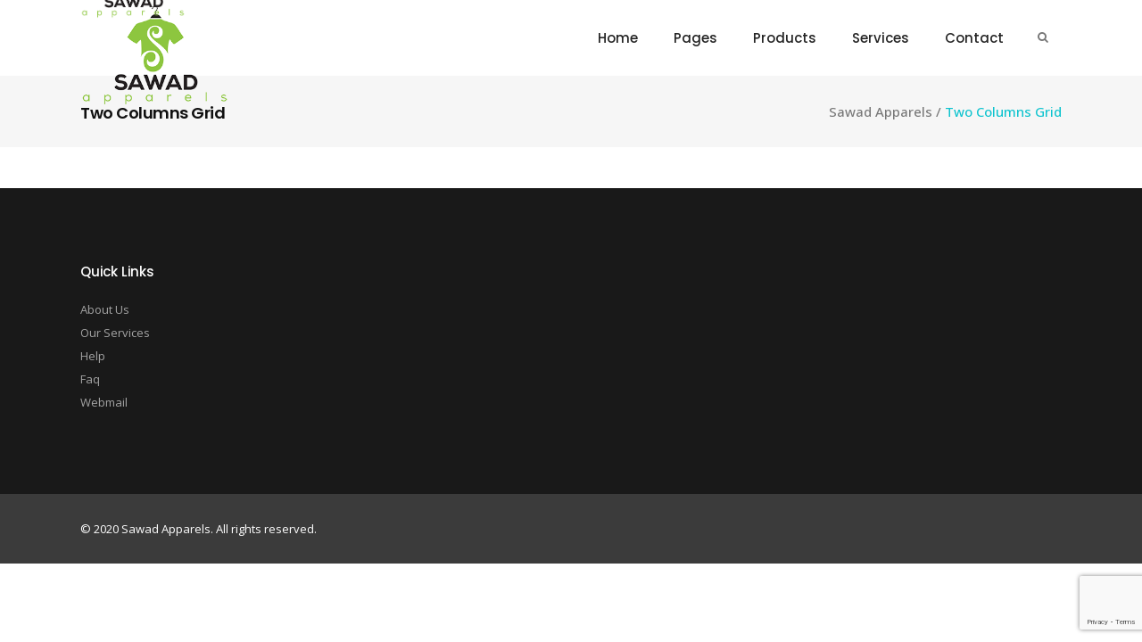

--- FILE ---
content_type: text/html; charset=UTF-8
request_url: http://sawad-apparels.com/products-two-columns-grid/
body_size: 10642
content:

<!DOCTYPE html>
<html lang="en-US">
<head>
    	
        <meta charset="UTF-8"/>
        <link rel="profile" href="http://gmpg.org/xfn/11"/>
        <link rel="pingback" href="http://sawad-apparels.com/xmlrpc.php"/>

                <meta name="viewport" content="width=device-width,initial-scale=1,user-scalable=no">
        
	<title>Two Columns Grid &#8211; Sawad Apparels</title>
<script type="application/javascript">var qodeCoreAjaxUrl = "http://sawad-apparels.com/wp-admin/admin-ajax.php"</script><script type="application/javascript">var QodefAjaxUrl = "http://sawad-apparels.com/wp-admin/admin-ajax.php"</script><meta name='robots' content='max-image-preview:large' />
<link rel='dns-prefetch' href='//maps.googleapis.com' />
<link rel='dns-prefetch' href='//www.google.com' />
<link rel='dns-prefetch' href='//fonts.googleapis.com' />
<link rel='dns-prefetch' href='//s.w.org' />
<link rel="alternate" type="application/rss+xml" title="Sawad Apparels &raquo; Feed" href="http://sawad-apparels.com/feed/" />
<link rel="alternate" type="application/rss+xml" title="Sawad Apparels &raquo; Comments Feed" href="http://sawad-apparels.com/comments/feed/" />
<script type="text/javascript">
window._wpemojiSettings = {"baseUrl":"https:\/\/s.w.org\/images\/core\/emoji\/14.0.0\/72x72\/","ext":".png","svgUrl":"https:\/\/s.w.org\/images\/core\/emoji\/14.0.0\/svg\/","svgExt":".svg","source":{"concatemoji":"http:\/\/sawad-apparels.com\/wp-includes\/js\/wp-emoji-release.min.js?ver=6.0.11"}};
/*! This file is auto-generated */
!function(e,a,t){var n,r,o,i=a.createElement("canvas"),p=i.getContext&&i.getContext("2d");function s(e,t){var a=String.fromCharCode,e=(p.clearRect(0,0,i.width,i.height),p.fillText(a.apply(this,e),0,0),i.toDataURL());return p.clearRect(0,0,i.width,i.height),p.fillText(a.apply(this,t),0,0),e===i.toDataURL()}function c(e){var t=a.createElement("script");t.src=e,t.defer=t.type="text/javascript",a.getElementsByTagName("head")[0].appendChild(t)}for(o=Array("flag","emoji"),t.supports={everything:!0,everythingExceptFlag:!0},r=0;r<o.length;r++)t.supports[o[r]]=function(e){if(!p||!p.fillText)return!1;switch(p.textBaseline="top",p.font="600 32px Arial",e){case"flag":return s([127987,65039,8205,9895,65039],[127987,65039,8203,9895,65039])?!1:!s([55356,56826,55356,56819],[55356,56826,8203,55356,56819])&&!s([55356,57332,56128,56423,56128,56418,56128,56421,56128,56430,56128,56423,56128,56447],[55356,57332,8203,56128,56423,8203,56128,56418,8203,56128,56421,8203,56128,56430,8203,56128,56423,8203,56128,56447]);case"emoji":return!s([129777,127995,8205,129778,127999],[129777,127995,8203,129778,127999])}return!1}(o[r]),t.supports.everything=t.supports.everything&&t.supports[o[r]],"flag"!==o[r]&&(t.supports.everythingExceptFlag=t.supports.everythingExceptFlag&&t.supports[o[r]]);t.supports.everythingExceptFlag=t.supports.everythingExceptFlag&&!t.supports.flag,t.DOMReady=!1,t.readyCallback=function(){t.DOMReady=!0},t.supports.everything||(n=function(){t.readyCallback()},a.addEventListener?(a.addEventListener("DOMContentLoaded",n,!1),e.addEventListener("load",n,!1)):(e.attachEvent("onload",n),a.attachEvent("onreadystatechange",function(){"complete"===a.readyState&&t.readyCallback()})),(e=t.source||{}).concatemoji?c(e.concatemoji):e.wpemoji&&e.twemoji&&(c(e.twemoji),c(e.wpemoji)))}(window,document,window._wpemojiSettings);
</script>
<style type="text/css">
img.wp-smiley,
img.emoji {
	display: inline !important;
	border: none !important;
	box-shadow: none !important;
	height: 1em !important;
	width: 1em !important;
	margin: 0 0.07em !important;
	vertical-align: -0.1em !important;
	background: none !important;
	padding: 0 !important;
}
</style>
	<link rel='stylesheet' id='wp-block-library-css'  href='http://sawad-apparels.com/wp-includes/css/dist/block-library/style.min.css?ver=6.0.11' type='text/css' media='all' />
<link rel='stylesheet' id='wc-blocks-vendors-style-css'  href='http://sawad-apparels.com/wp-content/plugins/woocommerce/packages/woocommerce-blocks/build/wc-blocks-vendors-style.css?ver=8.3.2' type='text/css' media='all' />
<link rel='stylesheet' id='wc-blocks-style-css'  href='http://sawad-apparels.com/wp-content/plugins/woocommerce/packages/woocommerce-blocks/build/wc-blocks-style.css?ver=8.3.2' type='text/css' media='all' />
<style id='global-styles-inline-css' type='text/css'>
body{--wp--preset--color--black: #000000;--wp--preset--color--cyan-bluish-gray: #abb8c3;--wp--preset--color--white: #ffffff;--wp--preset--color--pale-pink: #f78da7;--wp--preset--color--vivid-red: #cf2e2e;--wp--preset--color--luminous-vivid-orange: #ff6900;--wp--preset--color--luminous-vivid-amber: #fcb900;--wp--preset--color--light-green-cyan: #7bdcb5;--wp--preset--color--vivid-green-cyan: #00d084;--wp--preset--color--pale-cyan-blue: #8ed1fc;--wp--preset--color--vivid-cyan-blue: #0693e3;--wp--preset--color--vivid-purple: #9b51e0;--wp--preset--gradient--vivid-cyan-blue-to-vivid-purple: linear-gradient(135deg,rgba(6,147,227,1) 0%,rgb(155,81,224) 100%);--wp--preset--gradient--light-green-cyan-to-vivid-green-cyan: linear-gradient(135deg,rgb(122,220,180) 0%,rgb(0,208,130) 100%);--wp--preset--gradient--luminous-vivid-amber-to-luminous-vivid-orange: linear-gradient(135deg,rgba(252,185,0,1) 0%,rgba(255,105,0,1) 100%);--wp--preset--gradient--luminous-vivid-orange-to-vivid-red: linear-gradient(135deg,rgba(255,105,0,1) 0%,rgb(207,46,46) 100%);--wp--preset--gradient--very-light-gray-to-cyan-bluish-gray: linear-gradient(135deg,rgb(238,238,238) 0%,rgb(169,184,195) 100%);--wp--preset--gradient--cool-to-warm-spectrum: linear-gradient(135deg,rgb(74,234,220) 0%,rgb(151,120,209) 20%,rgb(207,42,186) 40%,rgb(238,44,130) 60%,rgb(251,105,98) 80%,rgb(254,248,76) 100%);--wp--preset--gradient--blush-light-purple: linear-gradient(135deg,rgb(255,206,236) 0%,rgb(152,150,240) 100%);--wp--preset--gradient--blush-bordeaux: linear-gradient(135deg,rgb(254,205,165) 0%,rgb(254,45,45) 50%,rgb(107,0,62) 100%);--wp--preset--gradient--luminous-dusk: linear-gradient(135deg,rgb(255,203,112) 0%,rgb(199,81,192) 50%,rgb(65,88,208) 100%);--wp--preset--gradient--pale-ocean: linear-gradient(135deg,rgb(255,245,203) 0%,rgb(182,227,212) 50%,rgb(51,167,181) 100%);--wp--preset--gradient--electric-grass: linear-gradient(135deg,rgb(202,248,128) 0%,rgb(113,206,126) 100%);--wp--preset--gradient--midnight: linear-gradient(135deg,rgb(2,3,129) 0%,rgb(40,116,252) 100%);--wp--preset--duotone--dark-grayscale: url('#wp-duotone-dark-grayscale');--wp--preset--duotone--grayscale: url('#wp-duotone-grayscale');--wp--preset--duotone--purple-yellow: url('#wp-duotone-purple-yellow');--wp--preset--duotone--blue-red: url('#wp-duotone-blue-red');--wp--preset--duotone--midnight: url('#wp-duotone-midnight');--wp--preset--duotone--magenta-yellow: url('#wp-duotone-magenta-yellow');--wp--preset--duotone--purple-green: url('#wp-duotone-purple-green');--wp--preset--duotone--blue-orange: url('#wp-duotone-blue-orange');--wp--preset--font-size--small: 13px;--wp--preset--font-size--medium: 20px;--wp--preset--font-size--large: 36px;--wp--preset--font-size--x-large: 42px;}.has-black-color{color: var(--wp--preset--color--black) !important;}.has-cyan-bluish-gray-color{color: var(--wp--preset--color--cyan-bluish-gray) !important;}.has-white-color{color: var(--wp--preset--color--white) !important;}.has-pale-pink-color{color: var(--wp--preset--color--pale-pink) !important;}.has-vivid-red-color{color: var(--wp--preset--color--vivid-red) !important;}.has-luminous-vivid-orange-color{color: var(--wp--preset--color--luminous-vivid-orange) !important;}.has-luminous-vivid-amber-color{color: var(--wp--preset--color--luminous-vivid-amber) !important;}.has-light-green-cyan-color{color: var(--wp--preset--color--light-green-cyan) !important;}.has-vivid-green-cyan-color{color: var(--wp--preset--color--vivid-green-cyan) !important;}.has-pale-cyan-blue-color{color: var(--wp--preset--color--pale-cyan-blue) !important;}.has-vivid-cyan-blue-color{color: var(--wp--preset--color--vivid-cyan-blue) !important;}.has-vivid-purple-color{color: var(--wp--preset--color--vivid-purple) !important;}.has-black-background-color{background-color: var(--wp--preset--color--black) !important;}.has-cyan-bluish-gray-background-color{background-color: var(--wp--preset--color--cyan-bluish-gray) !important;}.has-white-background-color{background-color: var(--wp--preset--color--white) !important;}.has-pale-pink-background-color{background-color: var(--wp--preset--color--pale-pink) !important;}.has-vivid-red-background-color{background-color: var(--wp--preset--color--vivid-red) !important;}.has-luminous-vivid-orange-background-color{background-color: var(--wp--preset--color--luminous-vivid-orange) !important;}.has-luminous-vivid-amber-background-color{background-color: var(--wp--preset--color--luminous-vivid-amber) !important;}.has-light-green-cyan-background-color{background-color: var(--wp--preset--color--light-green-cyan) !important;}.has-vivid-green-cyan-background-color{background-color: var(--wp--preset--color--vivid-green-cyan) !important;}.has-pale-cyan-blue-background-color{background-color: var(--wp--preset--color--pale-cyan-blue) !important;}.has-vivid-cyan-blue-background-color{background-color: var(--wp--preset--color--vivid-cyan-blue) !important;}.has-vivid-purple-background-color{background-color: var(--wp--preset--color--vivid-purple) !important;}.has-black-border-color{border-color: var(--wp--preset--color--black) !important;}.has-cyan-bluish-gray-border-color{border-color: var(--wp--preset--color--cyan-bluish-gray) !important;}.has-white-border-color{border-color: var(--wp--preset--color--white) !important;}.has-pale-pink-border-color{border-color: var(--wp--preset--color--pale-pink) !important;}.has-vivid-red-border-color{border-color: var(--wp--preset--color--vivid-red) !important;}.has-luminous-vivid-orange-border-color{border-color: var(--wp--preset--color--luminous-vivid-orange) !important;}.has-luminous-vivid-amber-border-color{border-color: var(--wp--preset--color--luminous-vivid-amber) !important;}.has-light-green-cyan-border-color{border-color: var(--wp--preset--color--light-green-cyan) !important;}.has-vivid-green-cyan-border-color{border-color: var(--wp--preset--color--vivid-green-cyan) !important;}.has-pale-cyan-blue-border-color{border-color: var(--wp--preset--color--pale-cyan-blue) !important;}.has-vivid-cyan-blue-border-color{border-color: var(--wp--preset--color--vivid-cyan-blue) !important;}.has-vivid-purple-border-color{border-color: var(--wp--preset--color--vivid-purple) !important;}.has-vivid-cyan-blue-to-vivid-purple-gradient-background{background: var(--wp--preset--gradient--vivid-cyan-blue-to-vivid-purple) !important;}.has-light-green-cyan-to-vivid-green-cyan-gradient-background{background: var(--wp--preset--gradient--light-green-cyan-to-vivid-green-cyan) !important;}.has-luminous-vivid-amber-to-luminous-vivid-orange-gradient-background{background: var(--wp--preset--gradient--luminous-vivid-amber-to-luminous-vivid-orange) !important;}.has-luminous-vivid-orange-to-vivid-red-gradient-background{background: var(--wp--preset--gradient--luminous-vivid-orange-to-vivid-red) !important;}.has-very-light-gray-to-cyan-bluish-gray-gradient-background{background: var(--wp--preset--gradient--very-light-gray-to-cyan-bluish-gray) !important;}.has-cool-to-warm-spectrum-gradient-background{background: var(--wp--preset--gradient--cool-to-warm-spectrum) !important;}.has-blush-light-purple-gradient-background{background: var(--wp--preset--gradient--blush-light-purple) !important;}.has-blush-bordeaux-gradient-background{background: var(--wp--preset--gradient--blush-bordeaux) !important;}.has-luminous-dusk-gradient-background{background: var(--wp--preset--gradient--luminous-dusk) !important;}.has-pale-ocean-gradient-background{background: var(--wp--preset--gradient--pale-ocean) !important;}.has-electric-grass-gradient-background{background: var(--wp--preset--gradient--electric-grass) !important;}.has-midnight-gradient-background{background: var(--wp--preset--gradient--midnight) !important;}.has-small-font-size{font-size: var(--wp--preset--font-size--small) !important;}.has-medium-font-size{font-size: var(--wp--preset--font-size--medium) !important;}.has-large-font-size{font-size: var(--wp--preset--font-size--large) !important;}.has-x-large-font-size{font-size: var(--wp--preset--font-size--x-large) !important;}
</style>
<link rel='stylesheet' id='contact-form-7-css'  href='http://sawad-apparels.com/wp-content/plugins/contact-form-7/includes/css/styles.css?ver=5.6.3' type='text/css' media='all' />
<link rel='stylesheet' id='rs-plugin-settings-css'  href='http://sawad-apparels.com/wp-content/plugins/revslider/public/assets/css/settings.css?ver=5.3.1.5' type='text/css' media='all' />
<style id='rs-plugin-settings-inline-css' type='text/css'>
#rs-demo-id {}
</style>
<style id='woocommerce-inline-inline-css' type='text/css'>
.woocommerce form .form-row .required { visibility: visible; }
</style>
<link rel='stylesheet' id='suprema_qodef_default_style-css'  href='http://sawad-apparels.com/wp-content/themes/suprema/style.css?ver=6.0.11' type='text/css' media='all' />
<link rel='stylesheet' id='suprema_qodef_modules_plugins-css'  href='http://sawad-apparels.com/wp-content/themes/suprema/assets/css/plugins.min.css?ver=6.0.11' type='text/css' media='all' />
<link rel='stylesheet' id='suprema_qodef_modules-css'  href='http://sawad-apparels.com/wp-content/themes/suprema/assets/css/modules.min.css?ver=6.0.11' type='text/css' media='all' />
<link rel='stylesheet' id='qodef_font_awesome-css'  href='http://sawad-apparels.com/wp-content/themes/suprema/assets/css/font-awesome/css/font-awesome.min.css?ver=6.0.11' type='text/css' media='all' />
<link rel='stylesheet' id='qodef_font_elegant-css'  href='http://sawad-apparels.com/wp-content/themes/suprema/assets/css/elegant-icons/style.min.css?ver=6.0.11' type='text/css' media='all' />
<link rel='stylesheet' id='qodef_ion_icons-css'  href='http://sawad-apparels.com/wp-content/themes/suprema/assets/css/ion-icons/css/ionicons.min.css?ver=6.0.11' type='text/css' media='all' />
<link rel='stylesheet' id='qodef_linea_icons-css'  href='http://sawad-apparels.com/wp-content/themes/suprema/assets/css/linea-icons/style.css?ver=6.0.11' type='text/css' media='all' />
<link rel='stylesheet' id='qodef_linear_icons-css'  href='http://sawad-apparels.com/wp-content/themes/suprema/assets/css/linear-icons/style.css?ver=6.0.11' type='text/css' media='all' />
<link rel='stylesheet' id='qodef_simple_line_icons-css'  href='http://sawad-apparels.com/wp-content/themes/suprema/assets/css/simple-line-icons/simple-line-icons.css?ver=6.0.11' type='text/css' media='all' />
<link rel='stylesheet' id='qodef_dripicons-css'  href='http://sawad-apparels.com/wp-content/themes/suprema/assets/css/dripicons/dripicons.css?ver=6.0.11' type='text/css' media='all' />
<link rel='stylesheet' id='suprema_qodef_modules_responsive-css'  href='http://sawad-apparels.com/wp-content/themes/suprema/assets/css/modules-responsive.min.css?ver=6.0.11' type='text/css' media='all' />
<link rel='stylesheet' id='suprema_qodef_blog_responsive-css'  href='http://sawad-apparels.com/wp-content/themes/suprema/assets/css/blog-responsive.min.css?ver=6.0.11' type='text/css' media='all' />
<link rel='stylesheet' id='suprema_qodef_style_dynamic_responsive-css'  href='http://sawad-apparels.com/wp-content/themes/suprema/assets/css/style_dynamic_responsive.css?ver=1663823641' type='text/css' media='all' />
<link rel='stylesheet' id='qode_woocommerce-css'  href='http://sawad-apparels.com/wp-content/themes/suprema/assets/css/woocommerce.min.css?ver=6.0.11' type='text/css' media='all' />
<link rel='stylesheet' id='qode_woocommerce_responsive-css'  href='http://sawad-apparels.com/wp-content/themes/suprema/assets/css/woocommerce-responsive.min.css?ver=6.0.11' type='text/css' media='all' />
<link rel='stylesheet' id='suprema_qodef_style_dynamic-css'  href='http://sawad-apparels.com/wp-content/themes/suprema/assets/css/style_dynamic.css?ver=1663823641' type='text/css' media='all' />
<link rel='stylesheet' id='js_composer_front-css'  href='http://sawad-apparels.com/wp-content/plugins/js_composer/assets/css/js_composer.min.css?ver=5.0.1' type='text/css' media='all' />
<link rel='stylesheet' id='suprema_qodef_google_fonts-css'  href='http://fonts.googleapis.com/css?family=Open+Sans%3A100%2C100italic%2C200%2C200italic%2C300%2C300italic%2C400%2C400italic%2C500%2C500italic%2C600%2C600italic%2C700%2C700italic%2C800%2C800italic%2C900%2C900italic%7CPoppins%3A100%2C100italic%2C200%2C200italic%2C300%2C300italic%2C400%2C400italic%2C500%2C500italic%2C600%2C600italic%2C700%2C700italic%2C800%2C800italic%2C900%2C900italic&#038;subset=latin%2Clatin-ext&#038;ver=1.0.0' type='text/css' media='all' />
<script type='text/javascript' src='http://sawad-apparels.com/wp-includes/js/jquery/jquery.min.js?ver=3.6.0' id='jquery-core-js'></script>
<script type='text/javascript' src='http://sawad-apparels.com/wp-includes/js/jquery/jquery-migrate.min.js?ver=3.3.2' id='jquery-migrate-js'></script>
<script type='text/javascript' src='http://sawad-apparels.com/wp-content/plugins/revslider/public/assets/js/jquery.themepunch.tools.min.js?ver=5.3.1.5' id='tp-tools-js'></script>
<script type='text/javascript' src='http://sawad-apparels.com/wp-content/plugins/revslider/public/assets/js/jquery.themepunch.revolution.min.js?ver=5.3.1.5' id='revmin-js'></script>
<script type='text/javascript' src='http://sawad-apparels.com/wp-content/plugins/woocommerce/assets/js/jquery-blockui/jquery.blockUI.min.js?ver=2.7.0-wc.6.9.3' id='jquery-blockui-js'></script>
<script type='text/javascript' id='wc-add-to-cart-js-extra'>
/* <![CDATA[ */
var wc_add_to_cart_params = {"ajax_url":"\/wp-admin\/admin-ajax.php","wc_ajax_url":"\/?wc-ajax=%%endpoint%%","i18n_view_cart":"View cart","cart_url":"http:\/\/sawad-apparels.com\/cart\/","is_cart":"","cart_redirect_after_add":"no"};
/* ]]> */
</script>
<script type='text/javascript' src='http://sawad-apparels.com/wp-content/plugins/woocommerce/assets/js/frontend/add-to-cart.min.js?ver=6.9.3' id='wc-add-to-cart-js'></script>
<script type='text/javascript' src='http://sawad-apparels.com/wp-content/plugins/js_composer/assets/js/vendors/woocommerce-add-to-cart.js?ver=5.0.1' id='vc_woocommerce-add-to-cart-js-js'></script>
<link rel="https://api.w.org/" href="http://sawad-apparels.com/wp-json/" /><link rel="alternate" type="application/json" href="http://sawad-apparels.com/wp-json/wp/v2/pages/2129" /><link rel="EditURI" type="application/rsd+xml" title="RSD" href="http://sawad-apparels.com/xmlrpc.php?rsd" />
<link rel="wlwmanifest" type="application/wlwmanifest+xml" href="http://sawad-apparels.com/wp-includes/wlwmanifest.xml" /> 
<meta name="generator" content="WordPress 6.0.11" />
<meta name="generator" content="WooCommerce 6.9.3" />
<link rel="canonical" href="http://sawad-apparels.com/products-two-columns-grid/" />
<link rel='shortlink' href='http://sawad-apparels.com/?p=2129' />
<link rel="alternate" type="application/json+oembed" href="http://sawad-apparels.com/wp-json/oembed/1.0/embed?url=http%3A%2F%2Fsawad-apparels.com%2Fproducts-two-columns-grid%2F" />
<link rel="alternate" type="text/xml+oembed" href="http://sawad-apparels.com/wp-json/oembed/1.0/embed?url=http%3A%2F%2Fsawad-apparels.com%2Fproducts-two-columns-grid%2F&#038;format=xml" />
	<noscript><style>.woocommerce-product-gallery{ opacity: 1 !important; }</style></noscript>
	<meta name="generator" content="Powered by Visual Composer - drag and drop page builder for WordPress."/>
<!--[if lte IE 9]><link rel="stylesheet" type="text/css" href="http://sawad-apparels.com/wp-content/plugins/js_composer/assets/css/vc_lte_ie9.min.css" media="screen"><![endif]--><meta name="generator" content="Powered by Slider Revolution 5.3.1.5 - responsive, Mobile-Friendly Slider Plugin for WordPress with comfortable drag and drop interface." />
<style type="text/css" data-type="vc_shortcodes-custom-css">.vc_custom_1454679198306{padding-top: 20px !important;}</style><noscript><style type="text/css"> .wpb_animate_when_almost_visible { opacity: 1; }</style></noscript></head>

<body class="page-template page-template-full-width page-template-full-width-php page page-id-2129 theme-suprema qode-core-1.1.1 woocommerce-no-js suprema | shared by themes24x7.com-ver-1.6  qodef-header-standard qodef-sticky-header-on-scroll-up qodef-default-mobile-header qodef-sticky-up-mobile-header qodef-fullscreen-search qodef-search-fade qodef-side-menu-slide-from-right qodef-woocommerce-page wpb-js-composer js-comp-ver-5.0.1 vc_responsive">
<section class="qodef-side-menu right">
		<div class="qodef-close-side-menu-holder">
		<div class="qodef-close-side-menu-holder-inner">
			<a href="#" target="_self" class="qodef-close-side-menu">
				<span aria-hidden="true" class="icon_close"></span>
			</a>
		</div>
	</div>
	<div id="woocommerce_products-3" class="widget qodef-sidearea woocommerce widget_products"><h4 class="qodef-sidearea-widget-title">New In Store</h4><ul class="product_list_widget"><li>
	<div class="qodef-product-list-widget-image-wrapper">
		<a href="http://sawad-apparels.com/product/ladies-woven-shirt-g12/" title="Ladies Woven Shirt-G12">
			<img width="300" height="300" src="http://sawad-apparels.com/wp-content/uploads/2017/06/DM4800_grey_model_front-300x300.jpg" class="attachment-woocommerce_thumbnail size-woocommerce_thumbnail" alt="" />		</a>
	</div>
	<div class="qodef-product-list-widget-info-wrapper">
		<div class="qodef-product-list-category">
			<a href="http://sawad-apparels.com/product-category/woven/ladies-woven/" rel="tag">Ladies Woven</a>		</div>
		<div class="qodef-product-list-widget-title">
			<a href="http://sawad-apparels.com/product/ladies-woven-shirt-g12/" title="Ladies Woven Shirt-G12">
				<span class="qodef-product-title">Ladies Woven Shirt-G12</span>
			</a>
		</div>
		<div class="qodef-product-list-widget-price-wrapper">
					</div>
	</div>
</li>
<li>
	<div class="qodef-product-list-widget-image-wrapper">
		<a href="http://sawad-apparels.com/product/ladies-woven-shirt-g11/" title="Ladies Woven Shirt-G11">
			<img width="300" height="300" src="http://sawad-apparels.com/wp-content/uploads/2017/06/20140716103644_67450-300x300.jpg" class="attachment-woocommerce_thumbnail size-woocommerce_thumbnail" alt="" />		</a>
	</div>
	<div class="qodef-product-list-widget-info-wrapper">
		<div class="qodef-product-list-category">
			<a href="http://sawad-apparels.com/product-category/woven/ladies-woven/" rel="tag">Ladies Woven</a>		</div>
		<div class="qodef-product-list-widget-title">
			<a href="http://sawad-apparels.com/product/ladies-woven-shirt-g11/" title="Ladies Woven Shirt-G11">
				<span class="qodef-product-title">Ladies Woven Shirt-G11</span>
			</a>
		</div>
		<div class="qodef-product-list-widget-price-wrapper">
					</div>
	</div>
</li>
<li>
	<div class="qodef-product-list-widget-image-wrapper">
		<a href="http://sawad-apparels.com/product/ladies-woven-shirt-g10/" title="Ladies Woven Shirt-G10">
			<img width="300" height="300" src="http://sawad-apparels.com/wp-content/uploads/2017/06/9132367216670-300x300.jpg" class="attachment-woocommerce_thumbnail size-woocommerce_thumbnail" alt="" />		</a>
	</div>
	<div class="qodef-product-list-widget-info-wrapper">
		<div class="qodef-product-list-category">
			<a href="http://sawad-apparels.com/product-category/woven/ladies-woven/" rel="tag">Ladies Woven</a>		</div>
		<div class="qodef-product-list-widget-title">
			<a href="http://sawad-apparels.com/product/ladies-woven-shirt-g10/" title="Ladies Woven Shirt-G10">
				<span class="qodef-product-title">Ladies Woven Shirt-G10</span>
			</a>
		</div>
		<div class="qodef-product-list-widget-price-wrapper">
					</div>
	</div>
</li>
<li>
	<div class="qodef-product-list-widget-image-wrapper">
		<a href="http://sawad-apparels.com/product/ladies-woven-shirt-g9/" title="Ladies Woven Shirt-G9">
			<img width="300" height="300" src="http://sawad-apparels.com/wp-content/uploads/2017/06/6-300x300.jpg" class="attachment-woocommerce_thumbnail size-woocommerce_thumbnail" alt="" />		</a>
	</div>
	<div class="qodef-product-list-widget-info-wrapper">
		<div class="qodef-product-list-category">
			<a href="http://sawad-apparels.com/product-category/woven/ladies-woven/" rel="tag">Ladies Woven</a>		</div>
		<div class="qodef-product-list-widget-title">
			<a href="http://sawad-apparels.com/product/ladies-woven-shirt-g9/" title="Ladies Woven Shirt-G9">
				<span class="qodef-product-title">Ladies Woven Shirt-G9</span>
			</a>
		</div>
		<div class="qodef-product-list-widget-price-wrapper">
					</div>
	</div>
</li>
</ul></div><div class="widget qodef-latest-posts-widget"><h4 class="qodef-latest-posts-widget-title">Latest News</h4><div class="qodef-blog-list-holder qodef-minimal ">
	<ul class="qodef-blog-list">
	<li class="qodef-blog-list-item clearfix">
	<div class="qodef-blog-list-item-inner">
		<div class="qodef-item-text-holder">
			<p class="qodef-item-title">
				<a href="http://sawad-apparels.com/10-innovative-playlist-apps/" >
					10 Innovative Playlist Apps				</a>
			</p>			
					</div>
	</div>	
</li>
<li class="qodef-blog-list-item clearfix">
	<div class="qodef-blog-list-item-inner">
		<div class="qodef-item-text-holder">
			<p class="qodef-item-title">
				<a href="http://sawad-apparels.com/15-best-coffee-shops-in-la/" >
					15 Best Coffee Shops In LA				</a>
			</p>			
					</div>
	</div>	
</li>
<li class="qodef-blog-list-item clearfix">
	<div class="qodef-blog-list-item-inner">
		<div class="qodef-item-text-holder">
			<p class="qodef-item-title">
				<a href="http://sawad-apparels.com/gabriele-jones/" >
					Gabriele Jones				</a>
			</p>			
					</div>
	</div>	
</li>
<li class="qodef-blog-list-item clearfix">
	<div class="qodef-blog-list-item-inner">
		<div class="qodef-item-text-holder">
			<p class="qodef-item-title">
				<a href="http://sawad-apparels.com/hello-world/" >
					Hello world!				</a>
			</p>			
					</div>
	</div>	
</li>
	</ul>	
</div>
</div></section>


<div class="qodef-wrapper">
    <div class="qodef-wrapper-inner">

    
        <div class="qodef-fullscreen-search-holder">
	<div class="qodef-fullscreen-search-close-container">
		<div class="qodef-search-close-holder">
			<a class="qodef-fullscreen-search-close" href="javascript:void(0)">
				<i class="qodef-icon-font-awesome fa fa-times " ></i>			</a>
		</div>
	</div>
	<div class="qodef-fullscreen-search-shader"></div>
	<div class="qodef-fullscreen-search-table">
		<div class="qodef-fullscreen-search-cell">
			<div class="qodef-fullscreen-search-inner">
				<div class="qodef-container-inner">
					<span class="qodef-search-label">Type what you are searching for:</span>
					<form action="http://sawad-apparels.com/" class="qodef-fullscreen-search-form" method="get">
						<div class="qodef-form-holder">
							<div class="qodef-field-holder">
								<input type="text" placeholder="Type Here" name="s" class="qodef-search-field" autocomplete="off" />
								<div class="qodef-line"></div>
								<div class="qodef-line2"></div>
								<div class="qodef-line3"></div>
								<div class="qodef-line4"></div>
							</div>
							<input type="submit" class="qodef-search-submit" value="&#x55;" />
						</div>
					</form>
				</div>
			</div>
		</div>
	</div>
</div>
<header class="qodef-page-header">
        <div class="qodef-menu-area" >
                    <div class="qodef-grid">
        			            <div class="qodef-vertical-align-containers">
                <div class="qodef-position-left">
                    <div class="qodef-position-left-inner">
                        
<div class="qodef-logo-wrapper">
    <a href="http://sawad-apparels.com/" style="height: 94px;">
        <img class="qodef-normal-logo" src="http://sawad-apparels.com/wp-content/uploads/2020/07/SM-APPARELS-LOGO-20.png" alt="logo"/>
        <img class="qodef-dark-logo" src="http://sawad-apparels.com/wp-content/uploads/2020/07/SM-APPARELS-LOGO-20.png" alt="dark logoo"/>        <img class="qodef-light-logo" src="http://sawad-apparels.com/wp-content/uploads/2020/07/SM-APPARELS-LOGO-20.png" alt="light logo"/>    </a>
</div>

                    </div>
                </div>
                <div class="qodef-position-right">
                    <div class="qodef-position-right-inner">
                        
<nav class="qodef-main-menu qodef-drop-down qodef-default-nav">
    <ul id="menu-primary-menu" class="clearfix"><li id="nav-menu-item-3919" class="menu-item menu-item-type-post_type menu-item-object-page menu-item-home  narrow"><a href="http://sawad-apparels.com/" class=""><span class="item_outer"><span class="item_inner"><span class="menu_icon_wrapper"><i class="menu_icon blank fa"></i></span><span class="item_text">Home</span></span><span class="plus"></span></span></a></li>
<li id="nav-menu-item-3920" class="menu-item menu-item-type-custom menu-item-object-custom menu-item-has-children  has_sub narrow"><a href="#" class=""><span class="item_outer"><span class="item_inner"><span class="menu_icon_wrapper"><i class="menu_icon blank fa"></i></span><span class="item_text">Pages</span></span><span class="plus"></span></span></a>
<div class="second "><div class="inner" ><ul >
	<li id="nav-menu-item-3939" class="menu-item menu-item-type-post_type menu-item-object-page "><a href="http://sawad-apparels.com/about-us/" class=""><span class="item_outer"><span class="item_inner"><span class="menu_icon_wrapper"><i class="menu_icon blank fa"></i></span><span class="item_text">About Us</span></span><span class="plus"></span></span></a></li>
	<li id="nav-menu-item-3945" class="menu-item menu-item-type-post_type menu-item-object-page "><a href="http://sawad-apparels.com/company-profile/" class=""><span class="item_outer"><span class="item_inner"><span class="menu_icon_wrapper"><i class="menu_icon blank fa"></i></span><span class="item_text">Company Profile</span></span><span class="plus"></span></span></a></li>
	<li id="nav-menu-item-3928" class="menu-item menu-item-type-custom menu-item-object-custom "><a href="http://sawad-apparels.com/quality-control/" class=""><span class="item_outer"><span class="item_inner"><span class="menu_icon_wrapper"><i class="menu_icon blank fa"></i></span><span class="item_text">Quality Control</span></span><span class="plus"></span></span></a></li>
	<li id="nav-menu-item-3953" class="menu-item menu-item-type-post_type menu-item-object-page "><a href="http://sawad-apparels.com/compliance/" class=""><span class="item_outer"><span class="item_inner"><span class="menu_icon_wrapper"><i class="menu_icon blank fa"></i></span><span class="item_text">Compliance</span></span><span class="plus"></span></span></a></li>
</ul></div></div>
</li>
<li id="nav-menu-item-3926" class="menu-item menu-item-type-custom menu-item-object-custom menu-item-has-children  has_sub narrow"><a href="#" class=""><span class="item_outer"><span class="item_inner"><span class="menu_icon_wrapper"><i class="menu_icon blank fa"></i></span><span class="item_text">Products</span></span><span class="plus"></span></span></a>
<div class="second "><div class="inner" ><ul >
	<li id="nav-menu-item-4006" class="menu-item menu-item-type-custom menu-item-object-custom menu-item-has-children sub"><a href="#" class=""><span class="item_outer"><span class="item_inner"><span class="menu_icon_wrapper"><i class="menu_icon blank fa"></i></span><span class="item_text">Knit</span></span><span class="plus"></span><i class="qodef-menu-arrow fa fa-angle-right"></i></span></a>
	<ul >
		<li id="nav-menu-item-4028" class="menu-item menu-item-type-taxonomy menu-item-object-product_cat "><a href="http://sawad-apparels.com/product-category/knit/kids-knit/" class=""><span class="item_outer"><span class="item_inner"><span class="menu_icon_wrapper"><i class="menu_icon blank fa"></i></span><span class="item_text">Kids</span></span><span class="plus"></span></span></a></li>
		<li id="nav-menu-item-4029" class="menu-item menu-item-type-taxonomy menu-item-object-product_cat "><a href="http://sawad-apparels.com/product-category/knit/ladies-knit/" class=""><span class="item_outer"><span class="item_inner"><span class="menu_icon_wrapper"><i class="menu_icon blank fa"></i></span><span class="item_text">Ladies</span></span><span class="plus"></span></span></a></li>
		<li id="nav-menu-item-4030" class="menu-item menu-item-type-taxonomy menu-item-object-product_cat "><a href="http://sawad-apparels.com/product-category/knit/mens-knit/" class=""><span class="item_outer"><span class="item_inner"><span class="menu_icon_wrapper"><i class="menu_icon blank fa"></i></span><span class="item_text">Mens</span></span><span class="plus"></span></span></a></li>
	</ul>
</li>
	<li id="nav-menu-item-4007" class="menu-item menu-item-type-custom menu-item-object-custom menu-item-has-children sub"><a href="#" class=""><span class="item_outer"><span class="item_inner"><span class="menu_icon_wrapper"><i class="menu_icon blank fa"></i></span><span class="item_text">Woven</span></span><span class="plus"></span><i class="qodef-menu-arrow fa fa-angle-right"></i></span></a>
	<ul >
		<li id="nav-menu-item-4031" class="menu-item menu-item-type-taxonomy menu-item-object-product_cat "><a href="http://sawad-apparels.com/product-category/woven/kids-woven/" class=""><span class="item_outer"><span class="item_inner"><span class="menu_icon_wrapper"><i class="menu_icon blank fa"></i></span><span class="item_text">Kids</span></span><span class="plus"></span></span></a></li>
		<li id="nav-menu-item-4032" class="menu-item menu-item-type-taxonomy menu-item-object-product_cat "><a href="http://sawad-apparels.com/product-category/woven/ladies-woven/" class=""><span class="item_outer"><span class="item_inner"><span class="menu_icon_wrapper"><i class="menu_icon blank fa"></i></span><span class="item_text">Ladies</span></span><span class="plus"></span></span></a></li>
		<li id="nav-menu-item-4033" class="menu-item menu-item-type-taxonomy menu-item-object-product_cat "><a href="http://sawad-apparels.com/product-category/woven/mens-woven/" class=""><span class="item_outer"><span class="item_inner"><span class="menu_icon_wrapper"><i class="menu_icon blank fa"></i></span><span class="item_text">Mens</span></span><span class="plus"></span></span></a></li>
	</ul>
</li>
	<li id="nav-menu-item-4005" class="menu-item menu-item-type-custom menu-item-object-custom menu-item-has-children sub"><a href="#" class=""><span class="item_outer"><span class="item_inner"><span class="menu_icon_wrapper"><i class="menu_icon blank fa"></i></span><span class="item_text">Sweater</span></span><span class="plus"></span><i class="qodef-menu-arrow fa fa-angle-right"></i></span></a>
	<ul >
		<li id="nav-menu-item-4034" class="menu-item menu-item-type-taxonomy menu-item-object-product_cat "><a href="http://sawad-apparels.com/product-category/sweater/kids-sweater/" class=""><span class="item_outer"><span class="item_inner"><span class="menu_icon_wrapper"><i class="menu_icon blank fa"></i></span><span class="item_text">Kids</span></span><span class="plus"></span></span></a></li>
		<li id="nav-menu-item-4035" class="menu-item menu-item-type-taxonomy menu-item-object-product_cat "><a href="http://sawad-apparels.com/product-category/sweater/ladies-sweater/" class=""><span class="item_outer"><span class="item_inner"><span class="menu_icon_wrapper"><i class="menu_icon blank fa"></i></span><span class="item_text">Ladies</span></span><span class="plus"></span></span></a></li>
		<li id="nav-menu-item-4036" class="menu-item menu-item-type-taxonomy menu-item-object-product_cat "><a href="http://sawad-apparels.com/product-category/sweater/mens-sweater/" class=""><span class="item_outer"><span class="item_inner"><span class="menu_icon_wrapper"><i class="menu_icon blank fa"></i></span><span class="item_text">Mens</span></span><span class="plus"></span></span></a></li>
	</ul>
</li>
	<li id="nav-menu-item-4232" class="menu-item menu-item-type-taxonomy menu-item-object-product_cat menu-item-has-children sub"><a href="http://sawad-apparels.com/product-category/underwear/" class=""><span class="item_outer"><span class="item_inner"><span class="menu_icon_wrapper"><i class="menu_icon blank fa"></i></span><span class="item_text">Underwear</span></span><span class="plus"></span><i class="qodef-menu-arrow fa fa-angle-right"></i></span></a>
	<ul >
		<li id="nav-menu-item-4233" class="menu-item menu-item-type-taxonomy menu-item-object-product_cat "><a href="http://sawad-apparels.com/product-category/underwear/kids-underwear/" class=""><span class="item_outer"><span class="item_inner"><span class="menu_icon_wrapper"><i class="menu_icon blank fa"></i></span><span class="item_text">Kids Underwear</span></span><span class="plus"></span></span></a></li>
		<li id="nav-menu-item-4234" class="menu-item menu-item-type-taxonomy menu-item-object-product_cat "><a href="http://sawad-apparels.com/product-category/underwear/mens-underwear/" class=""><span class="item_outer"><span class="item_inner"><span class="menu_icon_wrapper"><i class="menu_icon blank fa"></i></span><span class="item_text">Mens Underwear</span></span><span class="plus"></span></span></a></li>
		<li id="nav-menu-item-4235" class="menu-item menu-item-type-taxonomy menu-item-object-product_cat "><a href="http://sawad-apparels.com/product-category/underwear/womens-underwear/" class=""><span class="item_outer"><span class="item_inner"><span class="menu_icon_wrapper"><i class="menu_icon blank fa"></i></span><span class="item_text">Womens Underwear</span></span><span class="plus"></span></span></a></li>
	</ul>
</li>
</ul></div></div>
</li>
<li id="nav-menu-item-3925" class="menu-item menu-item-type-custom menu-item-object-custom  narrow"><a href="http://sawad-apparels.com/our-services" class=""><span class="item_outer"><span class="item_inner"><span class="menu_icon_wrapper"><i class="menu_icon blank fa"></i></span><span class="item_text">Services</span></span><span class="plus"></span></span></a></li>
<li id="nav-menu-item-3929" class="menu-item menu-item-type-custom menu-item-object-custom  narrow"><a href="http://sawad-apparels.com/contact-3/" class=""><span class="item_outer"><span class="item_inner"><span class="menu_icon_wrapper"><i class="menu_icon blank fa"></i></span><span class="item_text">Contact</span></span><span class="plus"></span></span></a></li>
</ul></nav>

                                                    
        <a 			data-icon-close-same-position="yes"                        class="qodef-search-opener" href="javascript:void(0)">
            <i class="qodef-icon-font-awesome fa fa-search " ></i>                    </a>
		                                                </div>
                </div>
            </div>
                </div>
            </div>
        
<div class="qodef-sticky-header">
        <div class="qodef-sticky-holder">
            <div class="qodef-grid">
                        <div class=" qodef-vertical-align-containers">
                <div class="qodef-position-left">
                    <div class="qodef-position-left-inner">
                        
<div class="qodef-logo-wrapper">
    <a href="http://sawad-apparels.com/" style="height: 94px;">
        <img class="qodef-normal-logo" src="http://sawad-apparels.com/wp-content/uploads/2020/07/SM-APPARELS-LOGO-20.png" alt="logo"/>
        <img class="qodef-dark-logo" src="http://sawad-apparels.com/wp-content/uploads/2020/07/SM-APPARELS-LOGO-20.png" alt="dark logoo"/>        <img class="qodef-light-logo" src="http://sawad-apparels.com/wp-content/uploads/2020/07/SM-APPARELS-LOGO-20.png" alt="light logo"/>    </a>
</div>


                    </div>
                </div>
                <div class="qodef-position-right">
                    <div class="qodef-position-right-inner">
                        
<nav class="qodef-main-menu qodef-drop-down qodef-sticky-nav">
    <ul id="menu-primary-menu-1" class="clearfix"><li id="sticky-nav-menu-item-3919" class="menu-item menu-item-type-post_type menu-item-object-page menu-item-home  narrow"><a href="http://sawad-apparels.com/" class=""><span class="item_outer"><span class="item_inner"><span class="menu_icon_wrapper"><i class="menu_icon blank fa"></i></span><span class="item_text">Home</span></span><span class="plus"></span></span></a></li>
<li id="sticky-nav-menu-item-3920" class="menu-item menu-item-type-custom menu-item-object-custom menu-item-has-children  has_sub narrow"><a href="#" class=""><span class="item_outer"><span class="item_inner"><span class="menu_icon_wrapper"><i class="menu_icon blank fa"></i></span><span class="item_text">Pages</span></span><span class="plus"></span></span></a>
<div class="second "><div class="inner" ><ul >
	<li id="sticky-nav-menu-item-3939" class="menu-item menu-item-type-post_type menu-item-object-page "><a href="http://sawad-apparels.com/about-us/" class=""><span class="item_outer"><span class="item_inner"><span class="menu_icon_wrapper"><i class="menu_icon blank fa"></i></span><span class="item_text">About Us</span></span><span class="plus"></span></span></a></li>
	<li id="sticky-nav-menu-item-3945" class="menu-item menu-item-type-post_type menu-item-object-page "><a href="http://sawad-apparels.com/company-profile/" class=""><span class="item_outer"><span class="item_inner"><span class="menu_icon_wrapper"><i class="menu_icon blank fa"></i></span><span class="item_text">Company Profile</span></span><span class="plus"></span></span></a></li>
	<li id="sticky-nav-menu-item-3928" class="menu-item menu-item-type-custom menu-item-object-custom "><a href="http://sawad-apparels.com/quality-control/" class=""><span class="item_outer"><span class="item_inner"><span class="menu_icon_wrapper"><i class="menu_icon blank fa"></i></span><span class="item_text">Quality Control</span></span><span class="plus"></span></span></a></li>
	<li id="sticky-nav-menu-item-3953" class="menu-item menu-item-type-post_type menu-item-object-page "><a href="http://sawad-apparels.com/compliance/" class=""><span class="item_outer"><span class="item_inner"><span class="menu_icon_wrapper"><i class="menu_icon blank fa"></i></span><span class="item_text">Compliance</span></span><span class="plus"></span></span></a></li>
</ul></div></div>
</li>
<li id="sticky-nav-menu-item-3926" class="menu-item menu-item-type-custom menu-item-object-custom menu-item-has-children  has_sub narrow"><a href="#" class=""><span class="item_outer"><span class="item_inner"><span class="menu_icon_wrapper"><i class="menu_icon blank fa"></i></span><span class="item_text">Products</span></span><span class="plus"></span></span></a>
<div class="second "><div class="inner" ><ul >
	<li id="sticky-nav-menu-item-4006" class="menu-item menu-item-type-custom menu-item-object-custom menu-item-has-children sub"><a href="#" class=""><span class="item_outer"><span class="item_inner"><span class="menu_icon_wrapper"><i class="menu_icon blank fa"></i></span><span class="item_text">Knit</span></span><span class="plus"></span><i class="qodef-menu-arrow fa fa-angle-right"></i></span></a>
	<ul >
		<li id="sticky-nav-menu-item-4028" class="menu-item menu-item-type-taxonomy menu-item-object-product_cat "><a href="http://sawad-apparels.com/product-category/knit/kids-knit/" class=""><span class="item_outer"><span class="item_inner"><span class="menu_icon_wrapper"><i class="menu_icon blank fa"></i></span><span class="item_text">Kids</span></span><span class="plus"></span></span></a></li>
		<li id="sticky-nav-menu-item-4029" class="menu-item menu-item-type-taxonomy menu-item-object-product_cat "><a href="http://sawad-apparels.com/product-category/knit/ladies-knit/" class=""><span class="item_outer"><span class="item_inner"><span class="menu_icon_wrapper"><i class="menu_icon blank fa"></i></span><span class="item_text">Ladies</span></span><span class="plus"></span></span></a></li>
		<li id="sticky-nav-menu-item-4030" class="menu-item menu-item-type-taxonomy menu-item-object-product_cat "><a href="http://sawad-apparels.com/product-category/knit/mens-knit/" class=""><span class="item_outer"><span class="item_inner"><span class="menu_icon_wrapper"><i class="menu_icon blank fa"></i></span><span class="item_text">Mens</span></span><span class="plus"></span></span></a></li>
	</ul>
</li>
	<li id="sticky-nav-menu-item-4007" class="menu-item menu-item-type-custom menu-item-object-custom menu-item-has-children sub"><a href="#" class=""><span class="item_outer"><span class="item_inner"><span class="menu_icon_wrapper"><i class="menu_icon blank fa"></i></span><span class="item_text">Woven</span></span><span class="plus"></span><i class="qodef-menu-arrow fa fa-angle-right"></i></span></a>
	<ul >
		<li id="sticky-nav-menu-item-4031" class="menu-item menu-item-type-taxonomy menu-item-object-product_cat "><a href="http://sawad-apparels.com/product-category/woven/kids-woven/" class=""><span class="item_outer"><span class="item_inner"><span class="menu_icon_wrapper"><i class="menu_icon blank fa"></i></span><span class="item_text">Kids</span></span><span class="plus"></span></span></a></li>
		<li id="sticky-nav-menu-item-4032" class="menu-item menu-item-type-taxonomy menu-item-object-product_cat "><a href="http://sawad-apparels.com/product-category/woven/ladies-woven/" class=""><span class="item_outer"><span class="item_inner"><span class="menu_icon_wrapper"><i class="menu_icon blank fa"></i></span><span class="item_text">Ladies</span></span><span class="plus"></span></span></a></li>
		<li id="sticky-nav-menu-item-4033" class="menu-item menu-item-type-taxonomy menu-item-object-product_cat "><a href="http://sawad-apparels.com/product-category/woven/mens-woven/" class=""><span class="item_outer"><span class="item_inner"><span class="menu_icon_wrapper"><i class="menu_icon blank fa"></i></span><span class="item_text">Mens</span></span><span class="plus"></span></span></a></li>
	</ul>
</li>
	<li id="sticky-nav-menu-item-4005" class="menu-item menu-item-type-custom menu-item-object-custom menu-item-has-children sub"><a href="#" class=""><span class="item_outer"><span class="item_inner"><span class="menu_icon_wrapper"><i class="menu_icon blank fa"></i></span><span class="item_text">Sweater</span></span><span class="plus"></span><i class="qodef-menu-arrow fa fa-angle-right"></i></span></a>
	<ul >
		<li id="sticky-nav-menu-item-4034" class="menu-item menu-item-type-taxonomy menu-item-object-product_cat "><a href="http://sawad-apparels.com/product-category/sweater/kids-sweater/" class=""><span class="item_outer"><span class="item_inner"><span class="menu_icon_wrapper"><i class="menu_icon blank fa"></i></span><span class="item_text">Kids</span></span><span class="plus"></span></span></a></li>
		<li id="sticky-nav-menu-item-4035" class="menu-item menu-item-type-taxonomy menu-item-object-product_cat "><a href="http://sawad-apparels.com/product-category/sweater/ladies-sweater/" class=""><span class="item_outer"><span class="item_inner"><span class="menu_icon_wrapper"><i class="menu_icon blank fa"></i></span><span class="item_text">Ladies</span></span><span class="plus"></span></span></a></li>
		<li id="sticky-nav-menu-item-4036" class="menu-item menu-item-type-taxonomy menu-item-object-product_cat "><a href="http://sawad-apparels.com/product-category/sweater/mens-sweater/" class=""><span class="item_outer"><span class="item_inner"><span class="menu_icon_wrapper"><i class="menu_icon blank fa"></i></span><span class="item_text">Mens</span></span><span class="plus"></span></span></a></li>
	</ul>
</li>
	<li id="sticky-nav-menu-item-4232" class="menu-item menu-item-type-taxonomy menu-item-object-product_cat menu-item-has-children sub"><a href="http://sawad-apparels.com/product-category/underwear/" class=""><span class="item_outer"><span class="item_inner"><span class="menu_icon_wrapper"><i class="menu_icon blank fa"></i></span><span class="item_text">Underwear</span></span><span class="plus"></span><i class="qodef-menu-arrow fa fa-angle-right"></i></span></a>
	<ul >
		<li id="sticky-nav-menu-item-4233" class="menu-item menu-item-type-taxonomy menu-item-object-product_cat "><a href="http://sawad-apparels.com/product-category/underwear/kids-underwear/" class=""><span class="item_outer"><span class="item_inner"><span class="menu_icon_wrapper"><i class="menu_icon blank fa"></i></span><span class="item_text">Kids Underwear</span></span><span class="plus"></span></span></a></li>
		<li id="sticky-nav-menu-item-4234" class="menu-item menu-item-type-taxonomy menu-item-object-product_cat "><a href="http://sawad-apparels.com/product-category/underwear/mens-underwear/" class=""><span class="item_outer"><span class="item_inner"><span class="menu_icon_wrapper"><i class="menu_icon blank fa"></i></span><span class="item_text">Mens Underwear</span></span><span class="plus"></span></span></a></li>
		<li id="sticky-nav-menu-item-4235" class="menu-item menu-item-type-taxonomy menu-item-object-product_cat "><a href="http://sawad-apparels.com/product-category/underwear/womens-underwear/" class=""><span class="item_outer"><span class="item_inner"><span class="menu_icon_wrapper"><i class="menu_icon blank fa"></i></span><span class="item_text">Womens Underwear</span></span><span class="plus"></span></span></a></li>
	</ul>
</li>
</ul></div></div>
</li>
<li id="sticky-nav-menu-item-3925" class="menu-item menu-item-type-custom menu-item-object-custom  narrow"><a href="http://sawad-apparels.com/our-services" class=""><span class="item_outer"><span class="item_inner"><span class="menu_icon_wrapper"><i class="menu_icon blank fa"></i></span><span class="item_text">Services</span></span><span class="plus"></span></span></a></li>
<li id="sticky-nav-menu-item-3929" class="menu-item menu-item-type-custom menu-item-object-custom  narrow"><a href="http://sawad-apparels.com/contact-3/" class=""><span class="item_outer"><span class="item_inner"><span class="menu_icon_wrapper"><i class="menu_icon blank fa"></i></span><span class="item_text">Contact</span></span><span class="plus"></span></span></a></li>
</ul></nav>

                                            </div>
                </div>
            </div>
                    </div>
            </div>
</div>

</header>


<header class="qodef-mobile-header">
    <div class="qodef-mobile-header-inner">
                <div class="qodef-mobile-header-holder">
            <div class="qodef-grid">
                <div class="qodef-vertical-align-containers">
                                            <div class="qodef-mobile-menu-opener">
                            <a href="javascript:void(0)">
                    <span class="qodef-mobile-opener-icon-holder">
                        <i class="qodef-icon-font-awesome fa fa-bars " ></i>                    </span>
                            </a>
                        </div>
                                                                <div class="qodef-position-center">
                            <div class="qodef-position-center-inner">
                                
<div class="qodef-mobile-logo-wrapper">
    <a href="http://sawad-apparels.com/" style="height: 94px">
        <img src="http://sawad-apparels.com/wp-content/uploads/2020/07/SM-APPARELS-LOGO-20.png" alt="mobile logo"/>
    </a>
</div>

                            </div>
                        </div>
                                        <div class="qodef-position-right">
                        <div class="qodef-position-right-inner">
                            
        <a 			data-icon-close-same-position="yes"                        class="qodef-search-opener" href="javascript:void(0)">
            <i class="qodef-icon-font-awesome fa fa-search " ></i>                    </a>
		            <a class="qodef-side-menu-button-opener normal"  href="javascript:void(0)">
            <i class="qodef-icon-font-awesome fa fa-bars " ></i>        </a>

                            </div>
                    </div>
                </div> <!-- close .qodef-vertical-align-containers -->
            </div>
        </div>
        
<nav class="qodef-mobile-nav">
    <div class="qodef-grid">
        <ul id="menu-primary-menu-2" class=""><li id="mobile-menu-item-3919" class="menu-item menu-item-type-post_type menu-item-object-page menu-item-home "><a href="http://sawad-apparels.com/" class=""><span>Home</span></a></li>
<li id="mobile-menu-item-3920" class="menu-item menu-item-type-custom menu-item-object-custom menu-item-has-children  has_sub"><a href="#" class=""><span>Pages</span></a><span class="mobile_arrow"><i class="qodef-sub-arrow fa fa-angle-right"></i><i class="fa fa-angle-down"></i></span>
<ul class="sub_menu">
	<li id="mobile-menu-item-3939" class="menu-item menu-item-type-post_type menu-item-object-page "><a href="http://sawad-apparels.com/about-us/" class=""><span>About Us</span></a></li>
	<li id="mobile-menu-item-3945" class="menu-item menu-item-type-post_type menu-item-object-page "><a href="http://sawad-apparels.com/company-profile/" class=""><span>Company Profile</span></a></li>
	<li id="mobile-menu-item-3928" class="menu-item menu-item-type-custom menu-item-object-custom "><a href="http://sawad-apparels.com/quality-control/" class=""><span>Quality Control</span></a></li>
	<li id="mobile-menu-item-3953" class="menu-item menu-item-type-post_type menu-item-object-page "><a href="http://sawad-apparels.com/compliance/" class=""><span>Compliance</span></a></li>
</ul>
</li>
<li id="mobile-menu-item-3926" class="menu-item menu-item-type-custom menu-item-object-custom menu-item-has-children  has_sub"><a href="#" class=""><span>Products</span></a><span class="mobile_arrow"><i class="qodef-sub-arrow fa fa-angle-right"></i><i class="fa fa-angle-down"></i></span>
<ul class="sub_menu">
	<li id="mobile-menu-item-4006" class="menu-item menu-item-type-custom menu-item-object-custom menu-item-has-children  has_sub"><a href="#" class=""><span>Knit</span></a><span class="mobile_arrow"><i class="qodef-sub-arrow fa fa-angle-right"></i><i class="fa fa-angle-down"></i></span>
	<ul class="sub_menu">
		<li id="mobile-menu-item-4028" class="menu-item menu-item-type-taxonomy menu-item-object-product_cat "><a href="http://sawad-apparels.com/product-category/knit/kids-knit/" class=""><span>Kids</span></a></li>
		<li id="mobile-menu-item-4029" class="menu-item menu-item-type-taxonomy menu-item-object-product_cat "><a href="http://sawad-apparels.com/product-category/knit/ladies-knit/" class=""><span>Ladies</span></a></li>
		<li id="mobile-menu-item-4030" class="menu-item menu-item-type-taxonomy menu-item-object-product_cat "><a href="http://sawad-apparels.com/product-category/knit/mens-knit/" class=""><span>Mens</span></a></li>
	</ul>
</li>
	<li id="mobile-menu-item-4007" class="menu-item menu-item-type-custom menu-item-object-custom menu-item-has-children  has_sub"><a href="#" class=""><span>Woven</span></a><span class="mobile_arrow"><i class="qodef-sub-arrow fa fa-angle-right"></i><i class="fa fa-angle-down"></i></span>
	<ul class="sub_menu">
		<li id="mobile-menu-item-4031" class="menu-item menu-item-type-taxonomy menu-item-object-product_cat "><a href="http://sawad-apparels.com/product-category/woven/kids-woven/" class=""><span>Kids</span></a></li>
		<li id="mobile-menu-item-4032" class="menu-item menu-item-type-taxonomy menu-item-object-product_cat "><a href="http://sawad-apparels.com/product-category/woven/ladies-woven/" class=""><span>Ladies</span></a></li>
		<li id="mobile-menu-item-4033" class="menu-item menu-item-type-taxonomy menu-item-object-product_cat "><a href="http://sawad-apparels.com/product-category/woven/mens-woven/" class=""><span>Mens</span></a></li>
	</ul>
</li>
	<li id="mobile-menu-item-4005" class="menu-item menu-item-type-custom menu-item-object-custom menu-item-has-children  has_sub"><a href="#" class=""><span>Sweater</span></a><span class="mobile_arrow"><i class="qodef-sub-arrow fa fa-angle-right"></i><i class="fa fa-angle-down"></i></span>
	<ul class="sub_menu">
		<li id="mobile-menu-item-4034" class="menu-item menu-item-type-taxonomy menu-item-object-product_cat "><a href="http://sawad-apparels.com/product-category/sweater/kids-sweater/" class=""><span>Kids</span></a></li>
		<li id="mobile-menu-item-4035" class="menu-item menu-item-type-taxonomy menu-item-object-product_cat "><a href="http://sawad-apparels.com/product-category/sweater/ladies-sweater/" class=""><span>Ladies</span></a></li>
		<li id="mobile-menu-item-4036" class="menu-item menu-item-type-taxonomy menu-item-object-product_cat "><a href="http://sawad-apparels.com/product-category/sweater/mens-sweater/" class=""><span>Mens</span></a></li>
	</ul>
</li>
	<li id="mobile-menu-item-4232" class="menu-item menu-item-type-taxonomy menu-item-object-product_cat menu-item-has-children  has_sub"><a href="http://sawad-apparels.com/product-category/underwear/" class=""><span>Underwear</span></a><span class="mobile_arrow"><i class="qodef-sub-arrow fa fa-angle-right"></i><i class="fa fa-angle-down"></i></span>
	<ul class="sub_menu">
		<li id="mobile-menu-item-4233" class="menu-item menu-item-type-taxonomy menu-item-object-product_cat "><a href="http://sawad-apparels.com/product-category/underwear/kids-underwear/" class=""><span>Kids Underwear</span></a></li>
		<li id="mobile-menu-item-4234" class="menu-item menu-item-type-taxonomy menu-item-object-product_cat "><a href="http://sawad-apparels.com/product-category/underwear/mens-underwear/" class=""><span>Mens Underwear</span></a></li>
		<li id="mobile-menu-item-4235" class="menu-item menu-item-type-taxonomy menu-item-object-product_cat "><a href="http://sawad-apparels.com/product-category/underwear/womens-underwear/" class=""><span>Womens Underwear</span></a></li>
	</ul>
</li>
</ul>
</li>
<li id="mobile-menu-item-3925" class="menu-item menu-item-type-custom menu-item-object-custom "><a href="http://sawad-apparels.com/our-services" class=""><span>Services</span></a></li>
<li id="mobile-menu-item-3929" class="menu-item menu-item-type-custom menu-item-object-custom "><a href="http://sawad-apparels.com/contact-3/" class=""><span>Contact</span></a></li>
</ul>    </div>
</nav>

    </div>
</header> <!-- close .qodef-mobile-header -->



                    <a id='qodef-back-to-top'  href='#'>
                <span class="qodef-icon-stack">
                     <span aria-hidden="true" class="qodef-icon-font-elegant arrow_carrot-up  " ></span>                </span>
            </a>
                
        <div class="qodef-content" >
                        <div class="qodef-content-inner">
    <div class="qodef-title qodef-breadcrumb-type qodef-content-left-alignment qodef-animation-no" style="height:80px;" data-height="80" >
        <div class="qodef-title-image"></div>
        <div class="qodef-title-holder" style="height:80px;">
            <div class="qodef-container clearfix">
                <div class="qodef-container-inner">
                    <div class="qodef-title-subtitle-holder" style="">
                        <div class="qodef-title-subtitle-holder-inner">
                                                        <h1 ><span>Two Columns Grid</span></h1>
                                <div class="qodef-breadcrumbs-holder"> <div class="qodef-breadcrumbs"><div class="qodef-breadcrumbs-inner"><a href="http://sawad-apparels.com/">Sawad Apparels</a><span class="qodef-delimiter">&nbsp;/&nbsp;</span><span class="qodef-current">Two Columns Grid</span></div></div></div>
                                                    </div>
                    </div>
                </div>
            </div>
        </div>
    </div>


<div class="qodef-full-width">
<div class="qodef-full-width-inner">
						<div class="vc_row wpb_row vc_row-fluid qodef-section vc_custom_1454679198306 qodef-content-aligment-left qodef-grid-section" style=""><div class="clearfix qodef-section-inner"><div class="qodef-section-inner-margin clearfix"><div class="wpb_column vc_column_container vc_col-sm-12"><div class="vc_column-inner "><div class="wpb_wrapper"><div class="qodef-product-list-holder"><div class="woocommerce columns-2 "><div class="products standard "></div></div></div></div></div></div></div></div></div>
							</div>
</div>
</div> <!-- close div.content_inner -->
</div>  <!-- close div.content -->

<footer >
	<div class="qodef-footer-inner clearfix">

		
<div class="qodef-footer-top-holder">
	<div class="qodef-footer-top ">
		
		<div class="qodef-container">
			<div class="qodef-container-inner">

		<div class="qodef-four-columns clearfix">
	<div class="qodef-four-columns-inner">
		<div class="qodef-column">
			<div class="qodef-column-inner">
							</div>
		</div>
		<div class="qodef-column">
			<div class="qodef-column-inner">
				<div id="nav_menu-4" class="widget qodef-footer-column-2 widget_nav_menu"><h4 class="qodef-footer-widget-title">Quick Links</h4><div class="menu-footer-menu-container"><ul id="menu-footer-menu" class="menu"><li id="menu-item-3983" class="menu-item menu-item-type-post_type menu-item-object-page menu-item-3983"><a href="http://sawad-apparels.com/about-us/">About Us</a></li>
<li id="menu-item-3985" class="menu-item menu-item-type-post_type menu-item-object-page menu-item-3985"><a href="http://sawad-apparels.com/our-services/">Our Services</a></li>
<li id="menu-item-3987" class="menu-item menu-item-type-custom menu-item-object-custom menu-item-3987"><a href="#">Help</a></li>
<li id="menu-item-3988" class="menu-item menu-item-type-custom menu-item-object-custom menu-item-3988"><a href="#">Faq</a></li>
<li id="menu-item-3989" class="menu-item menu-item-type-custom menu-item-object-custom menu-item-3989"><a href="http://mail.sawad-apparels.com">Webmail</a></li>
</ul></div></div>			</div>
		</div>
		<div class="qodef-column">
			<div class="qodef-column-inner">
							</div>
		</div>
		<div class="qodef-column">
			<div class="qodef-column-inner">
							</div>
		</div>
	</div>
</div>			</div>
		</div>
		</div>
</div>

<div class="qodef-footer-bottom-holder">
	<div class="qodef-footer-bottom-holder-inner">
					<div class="qodef-container">
				<div class="qodef-container-inner">

		<div class="qodef-three-columns clearfix">
	<div class="qodef-three-columns-inner">
		<div class="qodef-column">
			<div class="qodef-column-inner">
				<div id="text-2" class="widget qodef-footer-bottom-left widget_text">			<div class="textwidget"><p>© 2020 Sawad Apparels. All rights reserved.</p>
</div>
		</div>			</div>
		</div>
		<div class="qodef-column">
			<div class="qodef-column-inner">
							</div>
		</div>
		<div class="qodef-column">
			<div class="qodef-column-inner">
							</div>
		</div>
	</div>
</div>				</div>
			</div>
				</div>
	</div>

	</div>
</footer>

</div> <!-- close div.qodef-wrapper-inner  -->
</div> <!-- close div.qodef-wrapper -->
	<script type="text/javascript">
		(function () {
			var c = document.body.className;
			c = c.replace(/woocommerce-no-js/, 'woocommerce-js');
			document.body.className = c;
		})();
	</script>
	<script type='text/javascript' src='http://sawad-apparels.com/wp-content/plugins/contact-form-7/includes/swv/js/index.js?ver=5.6.3' id='swv-js'></script>
<script type='text/javascript' id='contact-form-7-js-extra'>
/* <![CDATA[ */
var wpcf7 = {"api":{"root":"http:\/\/sawad-apparels.com\/wp-json\/","namespace":"contact-form-7\/v1"}};
/* ]]> */
</script>
<script type='text/javascript' src='http://sawad-apparels.com/wp-content/plugins/contact-form-7/includes/js/index.js?ver=5.6.3' id='contact-form-7-js'></script>
<script type='text/javascript' src='http://sawad-apparels.com/wp-content/plugins/woocommerce/assets/js/js-cookie/js.cookie.min.js?ver=2.1.4-wc.6.9.3' id='js-cookie-js'></script>
<script type='text/javascript' id='woocommerce-js-extra'>
/* <![CDATA[ */
var woocommerce_params = {"ajax_url":"\/wp-admin\/admin-ajax.php","wc_ajax_url":"\/?wc-ajax=%%endpoint%%"};
/* ]]> */
</script>
<script type='text/javascript' src='http://sawad-apparels.com/wp-content/plugins/woocommerce/assets/js/frontend/woocommerce.min.js?ver=6.9.3' id='woocommerce-js'></script>
<script type='text/javascript' id='wc-cart-fragments-js-extra'>
/* <![CDATA[ */
var wc_cart_fragments_params = {"ajax_url":"\/wp-admin\/admin-ajax.php","wc_ajax_url":"\/?wc-ajax=%%endpoint%%","cart_hash_key":"wc_cart_hash_6ce1dba0c0faa49f746d15e48a4855cb","fragment_name":"wc_fragments_6ce1dba0c0faa49f746d15e48a4855cb","request_timeout":"5000"};
/* ]]> */
</script>
<script type='text/javascript' src='http://sawad-apparels.com/wp-content/plugins/woocommerce/assets/js/frontend/cart-fragments.min.js?ver=6.9.3' id='wc-cart-fragments-js'></script>
<script type='text/javascript' src='http://sawad-apparels.com/wp-includes/js/jquery/ui/core.min.js?ver=1.13.1' id='jquery-ui-core-js'></script>
<script type='text/javascript' src='http://sawad-apparels.com/wp-includes/js/jquery/ui/tabs.min.js?ver=1.13.1' id='jquery-ui-tabs-js'></script>
<script type='text/javascript' src='http://sawad-apparels.com/wp-includes/js/jquery/ui/accordion.min.js?ver=1.13.1' id='jquery-ui-accordion-js'></script>
<script type='text/javascript' id='mediaelement-core-js-before'>
var mejsL10n = {"language":"en","strings":{"mejs.download-file":"Download File","mejs.install-flash":"You are using a browser that does not have Flash player enabled or installed. Please turn on your Flash player plugin or download the latest version from https:\/\/get.adobe.com\/flashplayer\/","mejs.fullscreen":"Fullscreen","mejs.play":"Play","mejs.pause":"Pause","mejs.time-slider":"Time Slider","mejs.time-help-text":"Use Left\/Right Arrow keys to advance one second, Up\/Down arrows to advance ten seconds.","mejs.live-broadcast":"Live Broadcast","mejs.volume-help-text":"Use Up\/Down Arrow keys to increase or decrease volume.","mejs.unmute":"Unmute","mejs.mute":"Mute","mejs.volume-slider":"Volume Slider","mejs.video-player":"Video Player","mejs.audio-player":"Audio Player","mejs.captions-subtitles":"Captions\/Subtitles","mejs.captions-chapters":"Chapters","mejs.none":"None","mejs.afrikaans":"Afrikaans","mejs.albanian":"Albanian","mejs.arabic":"Arabic","mejs.belarusian":"Belarusian","mejs.bulgarian":"Bulgarian","mejs.catalan":"Catalan","mejs.chinese":"Chinese","mejs.chinese-simplified":"Chinese (Simplified)","mejs.chinese-traditional":"Chinese (Traditional)","mejs.croatian":"Croatian","mejs.czech":"Czech","mejs.danish":"Danish","mejs.dutch":"Dutch","mejs.english":"English","mejs.estonian":"Estonian","mejs.filipino":"Filipino","mejs.finnish":"Finnish","mejs.french":"French","mejs.galician":"Galician","mejs.german":"German","mejs.greek":"Greek","mejs.haitian-creole":"Haitian Creole","mejs.hebrew":"Hebrew","mejs.hindi":"Hindi","mejs.hungarian":"Hungarian","mejs.icelandic":"Icelandic","mejs.indonesian":"Indonesian","mejs.irish":"Irish","mejs.italian":"Italian","mejs.japanese":"Japanese","mejs.korean":"Korean","mejs.latvian":"Latvian","mejs.lithuanian":"Lithuanian","mejs.macedonian":"Macedonian","mejs.malay":"Malay","mejs.maltese":"Maltese","mejs.norwegian":"Norwegian","mejs.persian":"Persian","mejs.polish":"Polish","mejs.portuguese":"Portuguese","mejs.romanian":"Romanian","mejs.russian":"Russian","mejs.serbian":"Serbian","mejs.slovak":"Slovak","mejs.slovenian":"Slovenian","mejs.spanish":"Spanish","mejs.swahili":"Swahili","mejs.swedish":"Swedish","mejs.tagalog":"Tagalog","mejs.thai":"Thai","mejs.turkish":"Turkish","mejs.ukrainian":"Ukrainian","mejs.vietnamese":"Vietnamese","mejs.welsh":"Welsh","mejs.yiddish":"Yiddish"}};
</script>
<script type='text/javascript' src='http://sawad-apparels.com/wp-includes/js/mediaelement/mediaelement-and-player.min.js?ver=4.2.16' id='mediaelement-core-js'></script>
<script type='text/javascript' src='http://sawad-apparels.com/wp-includes/js/mediaelement/mediaelement-migrate.min.js?ver=6.0.11' id='mediaelement-migrate-js'></script>
<script type='text/javascript' id='mediaelement-js-extra'>
/* <![CDATA[ */
var _wpmejsSettings = {"pluginPath":"\/wp-includes\/js\/mediaelement\/","classPrefix":"mejs-","stretching":"responsive"};
/* ]]> */
</script>
<script type='text/javascript' src='http://sawad-apparels.com/wp-includes/js/mediaelement/wp-mediaelement.min.js?ver=6.0.11' id='wp-mediaelement-js'></script>
<script type='text/javascript' src='http://sawad-apparels.com/wp-content/themes/suprema/assets/js/third-party.min.js?ver=6.0.11' id='suprema_qodef_third_party-js'></script>
<script type='text/javascript' src='http://sawad-apparels.com/wp-content/plugins/js_composer/assets/lib/bower/isotope/dist/isotope.pkgd.min.js?ver=5.0.1' id='isotope-js'></script>
<script type='text/javascript' src='//maps.googleapis.com/maps/api/js?ver=6.0.11' id='google_map_api-js'></script>
<script type='text/javascript' id='suprema_qodef_modules-js-extra'>
/* <![CDATA[ */
var qodefGlobalVars = {"vars":{"qodefAddForAdminBar":0,"qodefElementAppearAmount":-150,"qodefFinishedMessage":"No more posts","qodefMessage":"Loading new posts...","qodefTopBarHeight":0,"qodefStickyHeaderHeight":60,"qodefStickyHeaderTransparencyHeight":60,"qodefLogoAreaHeight":0,"qodefMenuAreaHeight":85,"qodefMobileHeaderHeight":80}};
var qodefPerPageVars = {"vars":{"qodefStickyScrollAmount":0,"qodefHeaderTransparencyHeight":0}};
/* ]]> */
</script>
<script type='text/javascript' src='http://sawad-apparels.com/wp-content/themes/suprema/assets/js/modules.min.js?ver=6.0.11' id='suprema_qodef_modules-js'></script>
<script type='text/javascript' src='http://sawad-apparels.com/wp-includes/js/comment-reply.min.js?ver=6.0.11' id='comment-reply-js'></script>
<script type='text/javascript' src='http://sawad-apparels.com/wp-content/plugins/js_composer/assets/js/dist/js_composer_front.min.js?ver=5.0.1' id='wpb_composer_front_js-js'></script>
<script type='text/javascript' id='qodef-like-js-extra'>
/* <![CDATA[ */
var qodefLike = {"ajaxurl":"http:\/\/sawad-apparels.com\/wp-admin\/admin-ajax.php"};
/* ]]> */
</script>
<script type='text/javascript' src='http://sawad-apparels.com/wp-content/themes/suprema/assets/js/like.min.js?ver=1.0' id='qodef-like-js'></script>
<script type='text/javascript' src='https://www.google.com/recaptcha/api.js?render=6LfJNTosAAAAANKlThOoSwUu1gd8TuDVguRXASAN&#038;ver=3.0' id='google-recaptcha-js'></script>
<script type='text/javascript' src='http://sawad-apparels.com/wp-includes/js/dist/vendor/regenerator-runtime.min.js?ver=0.13.9' id='regenerator-runtime-js'></script>
<script type='text/javascript' src='http://sawad-apparels.com/wp-includes/js/dist/vendor/wp-polyfill.min.js?ver=3.15.0' id='wp-polyfill-js'></script>
<script type='text/javascript' id='wpcf7-recaptcha-js-extra'>
/* <![CDATA[ */
var wpcf7_recaptcha = {"sitekey":"6LfJNTosAAAAANKlThOoSwUu1gd8TuDVguRXASAN","actions":{"homepage":"homepage","contactform":"contactform"}};
/* ]]> */
</script>
<script type='text/javascript' src='http://sawad-apparels.com/wp-content/plugins/contact-form-7/modules/recaptcha/index.js?ver=5.6.3' id='wpcf7-recaptcha-js'></script>
</body>
</html>

--- FILE ---
content_type: text/html; charset=utf-8
request_url: https://www.google.com/recaptcha/api2/anchor?ar=1&k=6LfJNTosAAAAANKlThOoSwUu1gd8TuDVguRXASAN&co=aHR0cDovL3Nhd2FkLWFwcGFyZWxzLmNvbTo4MA..&hl=en&v=PoyoqOPhxBO7pBk68S4YbpHZ&size=invisible&anchor-ms=20000&execute-ms=30000&cb=dy21v1ye4gw1
body_size: 48321
content:
<!DOCTYPE HTML><html dir="ltr" lang="en"><head><meta http-equiv="Content-Type" content="text/html; charset=UTF-8">
<meta http-equiv="X-UA-Compatible" content="IE=edge">
<title>reCAPTCHA</title>
<style type="text/css">
/* cyrillic-ext */
@font-face {
  font-family: 'Roboto';
  font-style: normal;
  font-weight: 400;
  font-stretch: 100%;
  src: url(//fonts.gstatic.com/s/roboto/v48/KFO7CnqEu92Fr1ME7kSn66aGLdTylUAMa3GUBHMdazTgWw.woff2) format('woff2');
  unicode-range: U+0460-052F, U+1C80-1C8A, U+20B4, U+2DE0-2DFF, U+A640-A69F, U+FE2E-FE2F;
}
/* cyrillic */
@font-face {
  font-family: 'Roboto';
  font-style: normal;
  font-weight: 400;
  font-stretch: 100%;
  src: url(//fonts.gstatic.com/s/roboto/v48/KFO7CnqEu92Fr1ME7kSn66aGLdTylUAMa3iUBHMdazTgWw.woff2) format('woff2');
  unicode-range: U+0301, U+0400-045F, U+0490-0491, U+04B0-04B1, U+2116;
}
/* greek-ext */
@font-face {
  font-family: 'Roboto';
  font-style: normal;
  font-weight: 400;
  font-stretch: 100%;
  src: url(//fonts.gstatic.com/s/roboto/v48/KFO7CnqEu92Fr1ME7kSn66aGLdTylUAMa3CUBHMdazTgWw.woff2) format('woff2');
  unicode-range: U+1F00-1FFF;
}
/* greek */
@font-face {
  font-family: 'Roboto';
  font-style: normal;
  font-weight: 400;
  font-stretch: 100%;
  src: url(//fonts.gstatic.com/s/roboto/v48/KFO7CnqEu92Fr1ME7kSn66aGLdTylUAMa3-UBHMdazTgWw.woff2) format('woff2');
  unicode-range: U+0370-0377, U+037A-037F, U+0384-038A, U+038C, U+038E-03A1, U+03A3-03FF;
}
/* math */
@font-face {
  font-family: 'Roboto';
  font-style: normal;
  font-weight: 400;
  font-stretch: 100%;
  src: url(//fonts.gstatic.com/s/roboto/v48/KFO7CnqEu92Fr1ME7kSn66aGLdTylUAMawCUBHMdazTgWw.woff2) format('woff2');
  unicode-range: U+0302-0303, U+0305, U+0307-0308, U+0310, U+0312, U+0315, U+031A, U+0326-0327, U+032C, U+032F-0330, U+0332-0333, U+0338, U+033A, U+0346, U+034D, U+0391-03A1, U+03A3-03A9, U+03B1-03C9, U+03D1, U+03D5-03D6, U+03F0-03F1, U+03F4-03F5, U+2016-2017, U+2034-2038, U+203C, U+2040, U+2043, U+2047, U+2050, U+2057, U+205F, U+2070-2071, U+2074-208E, U+2090-209C, U+20D0-20DC, U+20E1, U+20E5-20EF, U+2100-2112, U+2114-2115, U+2117-2121, U+2123-214F, U+2190, U+2192, U+2194-21AE, U+21B0-21E5, U+21F1-21F2, U+21F4-2211, U+2213-2214, U+2216-22FF, U+2308-230B, U+2310, U+2319, U+231C-2321, U+2336-237A, U+237C, U+2395, U+239B-23B7, U+23D0, U+23DC-23E1, U+2474-2475, U+25AF, U+25B3, U+25B7, U+25BD, U+25C1, U+25CA, U+25CC, U+25FB, U+266D-266F, U+27C0-27FF, U+2900-2AFF, U+2B0E-2B11, U+2B30-2B4C, U+2BFE, U+3030, U+FF5B, U+FF5D, U+1D400-1D7FF, U+1EE00-1EEFF;
}
/* symbols */
@font-face {
  font-family: 'Roboto';
  font-style: normal;
  font-weight: 400;
  font-stretch: 100%;
  src: url(//fonts.gstatic.com/s/roboto/v48/KFO7CnqEu92Fr1ME7kSn66aGLdTylUAMaxKUBHMdazTgWw.woff2) format('woff2');
  unicode-range: U+0001-000C, U+000E-001F, U+007F-009F, U+20DD-20E0, U+20E2-20E4, U+2150-218F, U+2190, U+2192, U+2194-2199, U+21AF, U+21E6-21F0, U+21F3, U+2218-2219, U+2299, U+22C4-22C6, U+2300-243F, U+2440-244A, U+2460-24FF, U+25A0-27BF, U+2800-28FF, U+2921-2922, U+2981, U+29BF, U+29EB, U+2B00-2BFF, U+4DC0-4DFF, U+FFF9-FFFB, U+10140-1018E, U+10190-1019C, U+101A0, U+101D0-101FD, U+102E0-102FB, U+10E60-10E7E, U+1D2C0-1D2D3, U+1D2E0-1D37F, U+1F000-1F0FF, U+1F100-1F1AD, U+1F1E6-1F1FF, U+1F30D-1F30F, U+1F315, U+1F31C, U+1F31E, U+1F320-1F32C, U+1F336, U+1F378, U+1F37D, U+1F382, U+1F393-1F39F, U+1F3A7-1F3A8, U+1F3AC-1F3AF, U+1F3C2, U+1F3C4-1F3C6, U+1F3CA-1F3CE, U+1F3D4-1F3E0, U+1F3ED, U+1F3F1-1F3F3, U+1F3F5-1F3F7, U+1F408, U+1F415, U+1F41F, U+1F426, U+1F43F, U+1F441-1F442, U+1F444, U+1F446-1F449, U+1F44C-1F44E, U+1F453, U+1F46A, U+1F47D, U+1F4A3, U+1F4B0, U+1F4B3, U+1F4B9, U+1F4BB, U+1F4BF, U+1F4C8-1F4CB, U+1F4D6, U+1F4DA, U+1F4DF, U+1F4E3-1F4E6, U+1F4EA-1F4ED, U+1F4F7, U+1F4F9-1F4FB, U+1F4FD-1F4FE, U+1F503, U+1F507-1F50B, U+1F50D, U+1F512-1F513, U+1F53E-1F54A, U+1F54F-1F5FA, U+1F610, U+1F650-1F67F, U+1F687, U+1F68D, U+1F691, U+1F694, U+1F698, U+1F6AD, U+1F6B2, U+1F6B9-1F6BA, U+1F6BC, U+1F6C6-1F6CF, U+1F6D3-1F6D7, U+1F6E0-1F6EA, U+1F6F0-1F6F3, U+1F6F7-1F6FC, U+1F700-1F7FF, U+1F800-1F80B, U+1F810-1F847, U+1F850-1F859, U+1F860-1F887, U+1F890-1F8AD, U+1F8B0-1F8BB, U+1F8C0-1F8C1, U+1F900-1F90B, U+1F93B, U+1F946, U+1F984, U+1F996, U+1F9E9, U+1FA00-1FA6F, U+1FA70-1FA7C, U+1FA80-1FA89, U+1FA8F-1FAC6, U+1FACE-1FADC, U+1FADF-1FAE9, U+1FAF0-1FAF8, U+1FB00-1FBFF;
}
/* vietnamese */
@font-face {
  font-family: 'Roboto';
  font-style: normal;
  font-weight: 400;
  font-stretch: 100%;
  src: url(//fonts.gstatic.com/s/roboto/v48/KFO7CnqEu92Fr1ME7kSn66aGLdTylUAMa3OUBHMdazTgWw.woff2) format('woff2');
  unicode-range: U+0102-0103, U+0110-0111, U+0128-0129, U+0168-0169, U+01A0-01A1, U+01AF-01B0, U+0300-0301, U+0303-0304, U+0308-0309, U+0323, U+0329, U+1EA0-1EF9, U+20AB;
}
/* latin-ext */
@font-face {
  font-family: 'Roboto';
  font-style: normal;
  font-weight: 400;
  font-stretch: 100%;
  src: url(//fonts.gstatic.com/s/roboto/v48/KFO7CnqEu92Fr1ME7kSn66aGLdTylUAMa3KUBHMdazTgWw.woff2) format('woff2');
  unicode-range: U+0100-02BA, U+02BD-02C5, U+02C7-02CC, U+02CE-02D7, U+02DD-02FF, U+0304, U+0308, U+0329, U+1D00-1DBF, U+1E00-1E9F, U+1EF2-1EFF, U+2020, U+20A0-20AB, U+20AD-20C0, U+2113, U+2C60-2C7F, U+A720-A7FF;
}
/* latin */
@font-face {
  font-family: 'Roboto';
  font-style: normal;
  font-weight: 400;
  font-stretch: 100%;
  src: url(//fonts.gstatic.com/s/roboto/v48/KFO7CnqEu92Fr1ME7kSn66aGLdTylUAMa3yUBHMdazQ.woff2) format('woff2');
  unicode-range: U+0000-00FF, U+0131, U+0152-0153, U+02BB-02BC, U+02C6, U+02DA, U+02DC, U+0304, U+0308, U+0329, U+2000-206F, U+20AC, U+2122, U+2191, U+2193, U+2212, U+2215, U+FEFF, U+FFFD;
}
/* cyrillic-ext */
@font-face {
  font-family: 'Roboto';
  font-style: normal;
  font-weight: 500;
  font-stretch: 100%;
  src: url(//fonts.gstatic.com/s/roboto/v48/KFO7CnqEu92Fr1ME7kSn66aGLdTylUAMa3GUBHMdazTgWw.woff2) format('woff2');
  unicode-range: U+0460-052F, U+1C80-1C8A, U+20B4, U+2DE0-2DFF, U+A640-A69F, U+FE2E-FE2F;
}
/* cyrillic */
@font-face {
  font-family: 'Roboto';
  font-style: normal;
  font-weight: 500;
  font-stretch: 100%;
  src: url(//fonts.gstatic.com/s/roboto/v48/KFO7CnqEu92Fr1ME7kSn66aGLdTylUAMa3iUBHMdazTgWw.woff2) format('woff2');
  unicode-range: U+0301, U+0400-045F, U+0490-0491, U+04B0-04B1, U+2116;
}
/* greek-ext */
@font-face {
  font-family: 'Roboto';
  font-style: normal;
  font-weight: 500;
  font-stretch: 100%;
  src: url(//fonts.gstatic.com/s/roboto/v48/KFO7CnqEu92Fr1ME7kSn66aGLdTylUAMa3CUBHMdazTgWw.woff2) format('woff2');
  unicode-range: U+1F00-1FFF;
}
/* greek */
@font-face {
  font-family: 'Roboto';
  font-style: normal;
  font-weight: 500;
  font-stretch: 100%;
  src: url(//fonts.gstatic.com/s/roboto/v48/KFO7CnqEu92Fr1ME7kSn66aGLdTylUAMa3-UBHMdazTgWw.woff2) format('woff2');
  unicode-range: U+0370-0377, U+037A-037F, U+0384-038A, U+038C, U+038E-03A1, U+03A3-03FF;
}
/* math */
@font-face {
  font-family: 'Roboto';
  font-style: normal;
  font-weight: 500;
  font-stretch: 100%;
  src: url(//fonts.gstatic.com/s/roboto/v48/KFO7CnqEu92Fr1ME7kSn66aGLdTylUAMawCUBHMdazTgWw.woff2) format('woff2');
  unicode-range: U+0302-0303, U+0305, U+0307-0308, U+0310, U+0312, U+0315, U+031A, U+0326-0327, U+032C, U+032F-0330, U+0332-0333, U+0338, U+033A, U+0346, U+034D, U+0391-03A1, U+03A3-03A9, U+03B1-03C9, U+03D1, U+03D5-03D6, U+03F0-03F1, U+03F4-03F5, U+2016-2017, U+2034-2038, U+203C, U+2040, U+2043, U+2047, U+2050, U+2057, U+205F, U+2070-2071, U+2074-208E, U+2090-209C, U+20D0-20DC, U+20E1, U+20E5-20EF, U+2100-2112, U+2114-2115, U+2117-2121, U+2123-214F, U+2190, U+2192, U+2194-21AE, U+21B0-21E5, U+21F1-21F2, U+21F4-2211, U+2213-2214, U+2216-22FF, U+2308-230B, U+2310, U+2319, U+231C-2321, U+2336-237A, U+237C, U+2395, U+239B-23B7, U+23D0, U+23DC-23E1, U+2474-2475, U+25AF, U+25B3, U+25B7, U+25BD, U+25C1, U+25CA, U+25CC, U+25FB, U+266D-266F, U+27C0-27FF, U+2900-2AFF, U+2B0E-2B11, U+2B30-2B4C, U+2BFE, U+3030, U+FF5B, U+FF5D, U+1D400-1D7FF, U+1EE00-1EEFF;
}
/* symbols */
@font-face {
  font-family: 'Roboto';
  font-style: normal;
  font-weight: 500;
  font-stretch: 100%;
  src: url(//fonts.gstatic.com/s/roboto/v48/KFO7CnqEu92Fr1ME7kSn66aGLdTylUAMaxKUBHMdazTgWw.woff2) format('woff2');
  unicode-range: U+0001-000C, U+000E-001F, U+007F-009F, U+20DD-20E0, U+20E2-20E4, U+2150-218F, U+2190, U+2192, U+2194-2199, U+21AF, U+21E6-21F0, U+21F3, U+2218-2219, U+2299, U+22C4-22C6, U+2300-243F, U+2440-244A, U+2460-24FF, U+25A0-27BF, U+2800-28FF, U+2921-2922, U+2981, U+29BF, U+29EB, U+2B00-2BFF, U+4DC0-4DFF, U+FFF9-FFFB, U+10140-1018E, U+10190-1019C, U+101A0, U+101D0-101FD, U+102E0-102FB, U+10E60-10E7E, U+1D2C0-1D2D3, U+1D2E0-1D37F, U+1F000-1F0FF, U+1F100-1F1AD, U+1F1E6-1F1FF, U+1F30D-1F30F, U+1F315, U+1F31C, U+1F31E, U+1F320-1F32C, U+1F336, U+1F378, U+1F37D, U+1F382, U+1F393-1F39F, U+1F3A7-1F3A8, U+1F3AC-1F3AF, U+1F3C2, U+1F3C4-1F3C6, U+1F3CA-1F3CE, U+1F3D4-1F3E0, U+1F3ED, U+1F3F1-1F3F3, U+1F3F5-1F3F7, U+1F408, U+1F415, U+1F41F, U+1F426, U+1F43F, U+1F441-1F442, U+1F444, U+1F446-1F449, U+1F44C-1F44E, U+1F453, U+1F46A, U+1F47D, U+1F4A3, U+1F4B0, U+1F4B3, U+1F4B9, U+1F4BB, U+1F4BF, U+1F4C8-1F4CB, U+1F4D6, U+1F4DA, U+1F4DF, U+1F4E3-1F4E6, U+1F4EA-1F4ED, U+1F4F7, U+1F4F9-1F4FB, U+1F4FD-1F4FE, U+1F503, U+1F507-1F50B, U+1F50D, U+1F512-1F513, U+1F53E-1F54A, U+1F54F-1F5FA, U+1F610, U+1F650-1F67F, U+1F687, U+1F68D, U+1F691, U+1F694, U+1F698, U+1F6AD, U+1F6B2, U+1F6B9-1F6BA, U+1F6BC, U+1F6C6-1F6CF, U+1F6D3-1F6D7, U+1F6E0-1F6EA, U+1F6F0-1F6F3, U+1F6F7-1F6FC, U+1F700-1F7FF, U+1F800-1F80B, U+1F810-1F847, U+1F850-1F859, U+1F860-1F887, U+1F890-1F8AD, U+1F8B0-1F8BB, U+1F8C0-1F8C1, U+1F900-1F90B, U+1F93B, U+1F946, U+1F984, U+1F996, U+1F9E9, U+1FA00-1FA6F, U+1FA70-1FA7C, U+1FA80-1FA89, U+1FA8F-1FAC6, U+1FACE-1FADC, U+1FADF-1FAE9, U+1FAF0-1FAF8, U+1FB00-1FBFF;
}
/* vietnamese */
@font-face {
  font-family: 'Roboto';
  font-style: normal;
  font-weight: 500;
  font-stretch: 100%;
  src: url(//fonts.gstatic.com/s/roboto/v48/KFO7CnqEu92Fr1ME7kSn66aGLdTylUAMa3OUBHMdazTgWw.woff2) format('woff2');
  unicode-range: U+0102-0103, U+0110-0111, U+0128-0129, U+0168-0169, U+01A0-01A1, U+01AF-01B0, U+0300-0301, U+0303-0304, U+0308-0309, U+0323, U+0329, U+1EA0-1EF9, U+20AB;
}
/* latin-ext */
@font-face {
  font-family: 'Roboto';
  font-style: normal;
  font-weight: 500;
  font-stretch: 100%;
  src: url(//fonts.gstatic.com/s/roboto/v48/KFO7CnqEu92Fr1ME7kSn66aGLdTylUAMa3KUBHMdazTgWw.woff2) format('woff2');
  unicode-range: U+0100-02BA, U+02BD-02C5, U+02C7-02CC, U+02CE-02D7, U+02DD-02FF, U+0304, U+0308, U+0329, U+1D00-1DBF, U+1E00-1E9F, U+1EF2-1EFF, U+2020, U+20A0-20AB, U+20AD-20C0, U+2113, U+2C60-2C7F, U+A720-A7FF;
}
/* latin */
@font-face {
  font-family: 'Roboto';
  font-style: normal;
  font-weight: 500;
  font-stretch: 100%;
  src: url(//fonts.gstatic.com/s/roboto/v48/KFO7CnqEu92Fr1ME7kSn66aGLdTylUAMa3yUBHMdazQ.woff2) format('woff2');
  unicode-range: U+0000-00FF, U+0131, U+0152-0153, U+02BB-02BC, U+02C6, U+02DA, U+02DC, U+0304, U+0308, U+0329, U+2000-206F, U+20AC, U+2122, U+2191, U+2193, U+2212, U+2215, U+FEFF, U+FFFD;
}
/* cyrillic-ext */
@font-face {
  font-family: 'Roboto';
  font-style: normal;
  font-weight: 900;
  font-stretch: 100%;
  src: url(//fonts.gstatic.com/s/roboto/v48/KFO7CnqEu92Fr1ME7kSn66aGLdTylUAMa3GUBHMdazTgWw.woff2) format('woff2');
  unicode-range: U+0460-052F, U+1C80-1C8A, U+20B4, U+2DE0-2DFF, U+A640-A69F, U+FE2E-FE2F;
}
/* cyrillic */
@font-face {
  font-family: 'Roboto';
  font-style: normal;
  font-weight: 900;
  font-stretch: 100%;
  src: url(//fonts.gstatic.com/s/roboto/v48/KFO7CnqEu92Fr1ME7kSn66aGLdTylUAMa3iUBHMdazTgWw.woff2) format('woff2');
  unicode-range: U+0301, U+0400-045F, U+0490-0491, U+04B0-04B1, U+2116;
}
/* greek-ext */
@font-face {
  font-family: 'Roboto';
  font-style: normal;
  font-weight: 900;
  font-stretch: 100%;
  src: url(//fonts.gstatic.com/s/roboto/v48/KFO7CnqEu92Fr1ME7kSn66aGLdTylUAMa3CUBHMdazTgWw.woff2) format('woff2');
  unicode-range: U+1F00-1FFF;
}
/* greek */
@font-face {
  font-family: 'Roboto';
  font-style: normal;
  font-weight: 900;
  font-stretch: 100%;
  src: url(//fonts.gstatic.com/s/roboto/v48/KFO7CnqEu92Fr1ME7kSn66aGLdTylUAMa3-UBHMdazTgWw.woff2) format('woff2');
  unicode-range: U+0370-0377, U+037A-037F, U+0384-038A, U+038C, U+038E-03A1, U+03A3-03FF;
}
/* math */
@font-face {
  font-family: 'Roboto';
  font-style: normal;
  font-weight: 900;
  font-stretch: 100%;
  src: url(//fonts.gstatic.com/s/roboto/v48/KFO7CnqEu92Fr1ME7kSn66aGLdTylUAMawCUBHMdazTgWw.woff2) format('woff2');
  unicode-range: U+0302-0303, U+0305, U+0307-0308, U+0310, U+0312, U+0315, U+031A, U+0326-0327, U+032C, U+032F-0330, U+0332-0333, U+0338, U+033A, U+0346, U+034D, U+0391-03A1, U+03A3-03A9, U+03B1-03C9, U+03D1, U+03D5-03D6, U+03F0-03F1, U+03F4-03F5, U+2016-2017, U+2034-2038, U+203C, U+2040, U+2043, U+2047, U+2050, U+2057, U+205F, U+2070-2071, U+2074-208E, U+2090-209C, U+20D0-20DC, U+20E1, U+20E5-20EF, U+2100-2112, U+2114-2115, U+2117-2121, U+2123-214F, U+2190, U+2192, U+2194-21AE, U+21B0-21E5, U+21F1-21F2, U+21F4-2211, U+2213-2214, U+2216-22FF, U+2308-230B, U+2310, U+2319, U+231C-2321, U+2336-237A, U+237C, U+2395, U+239B-23B7, U+23D0, U+23DC-23E1, U+2474-2475, U+25AF, U+25B3, U+25B7, U+25BD, U+25C1, U+25CA, U+25CC, U+25FB, U+266D-266F, U+27C0-27FF, U+2900-2AFF, U+2B0E-2B11, U+2B30-2B4C, U+2BFE, U+3030, U+FF5B, U+FF5D, U+1D400-1D7FF, U+1EE00-1EEFF;
}
/* symbols */
@font-face {
  font-family: 'Roboto';
  font-style: normal;
  font-weight: 900;
  font-stretch: 100%;
  src: url(//fonts.gstatic.com/s/roboto/v48/KFO7CnqEu92Fr1ME7kSn66aGLdTylUAMaxKUBHMdazTgWw.woff2) format('woff2');
  unicode-range: U+0001-000C, U+000E-001F, U+007F-009F, U+20DD-20E0, U+20E2-20E4, U+2150-218F, U+2190, U+2192, U+2194-2199, U+21AF, U+21E6-21F0, U+21F3, U+2218-2219, U+2299, U+22C4-22C6, U+2300-243F, U+2440-244A, U+2460-24FF, U+25A0-27BF, U+2800-28FF, U+2921-2922, U+2981, U+29BF, U+29EB, U+2B00-2BFF, U+4DC0-4DFF, U+FFF9-FFFB, U+10140-1018E, U+10190-1019C, U+101A0, U+101D0-101FD, U+102E0-102FB, U+10E60-10E7E, U+1D2C0-1D2D3, U+1D2E0-1D37F, U+1F000-1F0FF, U+1F100-1F1AD, U+1F1E6-1F1FF, U+1F30D-1F30F, U+1F315, U+1F31C, U+1F31E, U+1F320-1F32C, U+1F336, U+1F378, U+1F37D, U+1F382, U+1F393-1F39F, U+1F3A7-1F3A8, U+1F3AC-1F3AF, U+1F3C2, U+1F3C4-1F3C6, U+1F3CA-1F3CE, U+1F3D4-1F3E0, U+1F3ED, U+1F3F1-1F3F3, U+1F3F5-1F3F7, U+1F408, U+1F415, U+1F41F, U+1F426, U+1F43F, U+1F441-1F442, U+1F444, U+1F446-1F449, U+1F44C-1F44E, U+1F453, U+1F46A, U+1F47D, U+1F4A3, U+1F4B0, U+1F4B3, U+1F4B9, U+1F4BB, U+1F4BF, U+1F4C8-1F4CB, U+1F4D6, U+1F4DA, U+1F4DF, U+1F4E3-1F4E6, U+1F4EA-1F4ED, U+1F4F7, U+1F4F9-1F4FB, U+1F4FD-1F4FE, U+1F503, U+1F507-1F50B, U+1F50D, U+1F512-1F513, U+1F53E-1F54A, U+1F54F-1F5FA, U+1F610, U+1F650-1F67F, U+1F687, U+1F68D, U+1F691, U+1F694, U+1F698, U+1F6AD, U+1F6B2, U+1F6B9-1F6BA, U+1F6BC, U+1F6C6-1F6CF, U+1F6D3-1F6D7, U+1F6E0-1F6EA, U+1F6F0-1F6F3, U+1F6F7-1F6FC, U+1F700-1F7FF, U+1F800-1F80B, U+1F810-1F847, U+1F850-1F859, U+1F860-1F887, U+1F890-1F8AD, U+1F8B0-1F8BB, U+1F8C0-1F8C1, U+1F900-1F90B, U+1F93B, U+1F946, U+1F984, U+1F996, U+1F9E9, U+1FA00-1FA6F, U+1FA70-1FA7C, U+1FA80-1FA89, U+1FA8F-1FAC6, U+1FACE-1FADC, U+1FADF-1FAE9, U+1FAF0-1FAF8, U+1FB00-1FBFF;
}
/* vietnamese */
@font-face {
  font-family: 'Roboto';
  font-style: normal;
  font-weight: 900;
  font-stretch: 100%;
  src: url(//fonts.gstatic.com/s/roboto/v48/KFO7CnqEu92Fr1ME7kSn66aGLdTylUAMa3OUBHMdazTgWw.woff2) format('woff2');
  unicode-range: U+0102-0103, U+0110-0111, U+0128-0129, U+0168-0169, U+01A0-01A1, U+01AF-01B0, U+0300-0301, U+0303-0304, U+0308-0309, U+0323, U+0329, U+1EA0-1EF9, U+20AB;
}
/* latin-ext */
@font-face {
  font-family: 'Roboto';
  font-style: normal;
  font-weight: 900;
  font-stretch: 100%;
  src: url(//fonts.gstatic.com/s/roboto/v48/KFO7CnqEu92Fr1ME7kSn66aGLdTylUAMa3KUBHMdazTgWw.woff2) format('woff2');
  unicode-range: U+0100-02BA, U+02BD-02C5, U+02C7-02CC, U+02CE-02D7, U+02DD-02FF, U+0304, U+0308, U+0329, U+1D00-1DBF, U+1E00-1E9F, U+1EF2-1EFF, U+2020, U+20A0-20AB, U+20AD-20C0, U+2113, U+2C60-2C7F, U+A720-A7FF;
}
/* latin */
@font-face {
  font-family: 'Roboto';
  font-style: normal;
  font-weight: 900;
  font-stretch: 100%;
  src: url(//fonts.gstatic.com/s/roboto/v48/KFO7CnqEu92Fr1ME7kSn66aGLdTylUAMa3yUBHMdazQ.woff2) format('woff2');
  unicode-range: U+0000-00FF, U+0131, U+0152-0153, U+02BB-02BC, U+02C6, U+02DA, U+02DC, U+0304, U+0308, U+0329, U+2000-206F, U+20AC, U+2122, U+2191, U+2193, U+2212, U+2215, U+FEFF, U+FFFD;
}

</style>
<link rel="stylesheet" type="text/css" href="https://www.gstatic.com/recaptcha/releases/PoyoqOPhxBO7pBk68S4YbpHZ/styles__ltr.css">
<script nonce="lsHlvKt6EkCOUmts933__A" type="text/javascript">window['__recaptcha_api'] = 'https://www.google.com/recaptcha/api2/';</script>
<script type="text/javascript" src="https://www.gstatic.com/recaptcha/releases/PoyoqOPhxBO7pBk68S4YbpHZ/recaptcha__en.js" nonce="lsHlvKt6EkCOUmts933__A">
      
    </script></head>
<body><div id="rc-anchor-alert" class="rc-anchor-alert"></div>
<input type="hidden" id="recaptcha-token" value="[base64]">
<script type="text/javascript" nonce="lsHlvKt6EkCOUmts933__A">
      recaptcha.anchor.Main.init("[\x22ainput\x22,[\x22bgdata\x22,\x22\x22,\[base64]/[base64]/[base64]/[base64]/cjw8ejpyPj4+eil9Y2F0Y2gobCl7dGhyb3cgbDt9fSxIPWZ1bmN0aW9uKHcsdCx6KXtpZih3PT0xOTR8fHc9PTIwOCl0LnZbd10/dC52W3ddLmNvbmNhdCh6KTp0LnZbd109b2Yoeix0KTtlbHNle2lmKHQuYkImJnchPTMxNylyZXR1cm47dz09NjZ8fHc9PTEyMnx8dz09NDcwfHx3PT00NHx8dz09NDE2fHx3PT0zOTd8fHc9PTQyMXx8dz09Njh8fHc9PTcwfHx3PT0xODQ/[base64]/[base64]/[base64]/bmV3IGRbVl0oSlswXSk6cD09Mj9uZXcgZFtWXShKWzBdLEpbMV0pOnA9PTM/bmV3IGRbVl0oSlswXSxKWzFdLEpbMl0pOnA9PTQ/[base64]/[base64]/[base64]/[base64]\x22,\[base64]\\u003d\x22,\x22KMOxPUDDiyFSw4MAwrzDpsKPD1rCgHBeMMOBwqDDkMOLXcO+w47CjEnDoy4/T8KEUyFtU8Kfc8Kkwp4Jw7szwpPCoMKNw6LClEsiw5zCknRhVMOowq84E8KsH1AzTsO4w57Dl8Okw7PCk2LCkMKDwpfDp1DDr0PDsBHDt8K0PEXDljLCjwHDiyd/wr1OwqV2wrDDrhcHwqjCmVFPw7vDti7Ck0fCkjDDpMKSw7kfw7jDosK3BAzCrknDnwdKBHjDuMORwovClMOgF8K5w50nwpbDiD43w5HCn3lDbMK4w5fCmMKqEcKKwoI+wrHDgMO/SMKnwpnCvD/CkcO7IXZIMRV9w7nCkQXCgsKNwoRow43CgcKLwqPCt8K5w7E1KgI+wowGwoxJGAo1a8KyI17CpwlZa8ONwrgZw45/wpvCtz/CsMKiMHrDpcKTwrBWw580DsOWwp3CoXZIC8KMwqJibGfCpDdMw5/[base64]/DcOkeFQzwq7CqkoUw6YewrE7wovCqCLDoMKaCsKvw4sCVDIeAcORS8KYMHTCpEBZw7MUWmtzw7zCiMKUflDCm0LCp8KQDU7DpMO9WxViE8KXw63CnDR6w4jDnsKLw7/Ctk8lZMO4fx0RYh0Jw7YFc1ZQcMKyw49xB2hub3PDhcKtw4nCvcK4w6tJVwguwoLCqDrClhfDl8OLwqw0PMOlEXtnw51QGMKdwpguE8OKw40uworDiUzCksOjA8OCX8KlHMKSccKQV8OiwrwUGlXDplzDlSszwrBqwooTDX4kOcKtBMOlTMOmZ8OkRcOmwo/Cu3zCkcKawr0qQsOoDMKdwrUiKcOLV8O9wp7DijUYwrM1YxvCgMKrScOZLsOTwphDwqDCp8OeBzRrVcK9HcOjVsKAED54YcK5wrbCqh/[base64]/ChVlWwrzCljMNAzLDkGFowpPDmm7CsMO6wq0afMK/wqJmIw7DiTLDuXFaIsKtwo8GUsO0MCAgBAZQNDrCp0BjOMOWPcO5wrU9dmUKw7clwoPCoE9sPsO4R8KCRB3DhgN3VMOxw7vCgcOmGcO1w491w4vCsBM2MAgESMOnYFrCh8ODwoknZsOxw7gCMElgw4XDncOXw7/Dk8KkHsO0wp4yUMKCw7/[base64]/wqwCwp0Ow6fCg8OpWDBrBETDi1Y6wp/[base64]/DrsKTw4k4w67CpMKewpMJwp8TwqTDn33DoEbCpsKoL8KEMz3CsMOWF0/CvsKZOMOjw4Mbw4VIXEI4wrkAFwjCpcK8w7zDnnFswoRjRsKkFsOBMcKzwrEbJENbw4XDocK0NcKgw4/Cp8OxcW17RcK2w5XDhsK5w5HCtsKKP0fCj8OXw5/[base64]/[base64]/DhTPClzrDonTCsVBDw6EZcVvCiVrCimwgKcKKw6fDlsKAUwLDvlN9w7rDk8K6wptdN1LDl8KkXsOTJcOtwqxuJxDCtsK1YR7Dv8KjClVZSsOCw5rCgg7CnsKNw4rCuC3CpTI7w7/DksK6TcK2w7zCicOkw53Dp13CiS47PsKYOXzCiXzDvT0CCsK3HzArw5lhOBYMCcO1wojCvcK6WcKSw7vDhFw8woQTwqPCrjXDtsOfwohOwoLDoDTDp0fDiktcQsO4LWbDiAzClR/CmsOxw4IVw4fDgsOQKCfCsx54w6QfXcK9DRXDoxE5GHLDt8KnAHdkw701w54mw7dSwrguaMO1EcOGw61AwpICCMKHSsO3wo80w4TDv1R/[base64]/wpplZMOnUCtZcsK3w7p0wpFow6TChXsFw4XDrEx/NHEPMsOyJQY1S2nDrXQPczcPKgs1XjXDhhjDjFTCoWrCtMKmMynDiCDDjlZAw43DlwwMwpwow4HDnm/DtkhCR0vCjkUmwrHDrmTDkMOzc23Dg2tZwrZhBFzCn8K2wq1uw5rCrAATChokwqoyVcOIKX3Cr8K2w5k5asKVN8K3w4kGwpVWwrpgw6rCrcKraxPCpzXClsOmc8K8w6Eww6nCkcOCw6rDnA/Cg3nDhTg7CsK9wrdmwqEQw5RaW8OCXsODw4vDj8OpRTTClkPDk8OWw6DCtEjCmcK7wptdwo5ewrgMwqVlW8OkdXzCpsOzNE9yJsKZwrZEbHsVwpwowqDDtDJYS8Ouw7EWw7NQasOWZcKQw47Dh8KUeCLCm2bCgwPDg8O+AsO3wr0/[base64]/CtXXDnsOlBB1aRwnDunjChXIIJ2RCw5/[base64]/Cpm3Ds29Pw6nDqzA4CGh/[base64]/CkSh/MyUDZcOtw6EdUcKRw7vCuUM8w7vCrsOzwoNjw4g6w4/Cu8KLwofCtsOlPHfCv8K6wpNdwrF3wpt5wrMAZ8KPL8OCw4YZw6k2IhzCjE/CrsK+cMOSRj0iwpY6TsKPCwHCjmIBRsK6AsKjdsOSesOqw5jCqcOcwrLCtsKMGsO/[base64]/ClcKlwpzDqcOcwrFZw6gXG3R8NStVS0ZZwpF0wrfCl8K/w5bCqBXDj8KPw4nDmCpnw7wxw4Fow47CixTDgcKgwrnCtMOUw4zDoho/UMK0ZsKmw59ZWcKUwrXDjMOUHcOvTMKGwpLCg3t7w7pSw73DvMKSKcOrSlbCj8OGwqFiw7PDnMOmw4DDtGUDw7jDlMO+w4oywqnCgA1Twq5tHcOjwpTDlsOfGy/DoMOiwqN/[base64]/DvzTCql4Zw61FeG9Sw7DCmQXChcKxwoHCsybDksOZUsONPMK/w6UuVE0uw49nwpYsawvCp3HChXXCjTrDq3DDvcK+IsO5wogNwozDgR3DuMKGwr4uwpTDpMOrU3RAJMKaOcOfwrtewqYrw5ZlBGHDjULDncOyYBPCg8OHYk9qw6hjdMK/w7QCw7heV3Q8w63DnzLDnzPDvsObBcOXWVbDhztAdcKdw7zDusOGwoDCoT9ICgHDl27CvcOAw7/DnyDDqR/CicKBAhLDt3bDn3DDnSfDqGrCs8Kew7Qyd8KmL2PCqFlPLgXCu8KDw5QVwp4XRsOqwqd0wrLChcOZwogNwofDicKOw4DCnX/DuzcIwrrDhA/CthoQYUprbFoGwp1EYcOiwr57w4wywoHDsyvDpmlsIHd/w43CosOaIAgqwoTCpsKew47CicKZEirCqMOAQFHCrGnDr0DDsMK7wqjClS1vwqg2UxV2PMKSL3fDr0Y/RXbDjsKBwqjDqcK9fyHDgcOZw44LNMK7w7jDp8OKw4bCrMKRVsOQwoxYw4cLwr/CssKKwpbDo8Kxwo/DlsKAwrPCsWZ7KTbCi8OKYMKPL091wq5WwqLDnsK1w4vDlBTCvsKNwoXDvyt0KAklcE/Co2/DrcObw6VMwrIcXcKfwovDhMOtwpoawqZvw7ogw7FxwrpqVsO4OMO/UMOgccKawoQtVsKUDcOlwqfDqnbCosO6A2jCtsOtw5lnwqBvX0hJcijDgTh8woLCu8OHfFM3wpHCgS3DrwdJfMKTVkJ+bCc0bcK3Z2tCJcO/EMOEB0rDo8O7eXfDncK/wolKWkvCuMO+wqXDo0jDs3PDlixJwqPCosK2CcODWMKlInLDpMOOeMO0wq3CmkrCrD9ewqfCr8KSw57Cg2bDhwbDg8O/[base64]/wq/Dp17DuwUbYEwHwrvCtsOsIMO6w5XDmMKLNENCUEFzEsO+YW7ChMOYJGjCvHoJV8Obwr7DmMO/[base64]/DtcK2w6VUDHDDv1Vlw4xpw6nDsm1Dw4wSaXBrdG3ChywVLsOcIsK/wrEpbMOkw7nCu8OYwq8BBiXCv8K5w7/DlcKmecKmMw5uK2ohwrEew4Quw6JlwovCmgbCu8Kgw700w6dDAsOMPhzCsDEPwqvCgsOlwpjCuS7CgEA/cMKqIMKRBMO8ZcK1BFPCjCdTJXESYH/DjD9JwonCnMOAHsK6w6oiT8OqDsK9LcKzXgtsbBxjKjPDiFIJwrBrw4fDoFpoU8KLw5XDpcOjMMKaw7NnDWEZF8OSw4jCuQ/[base64]/ClsKJw4bCtzDCjXFMScKow40UJh7CksKoFsKeQsObBDVCclfCl8OnD2IMY8OOa8O4w6N+P1bDsnU1KDZ0wpl/w4MlHcKTecOKw5DDjh7CiHxZZmnDuhbDv8K/D8KRfAVZw6g2ZRjCtWA6wrQ/[base64]/CnALDkW8KX8OWC8KtScKaw43DvSxZw7ZQQBTCvhQbw6kRDwXDncOZwqXDuMKSwrzDpRVPw4nDr8OKIMOsw7BEw4wTb8K/wocuCcO0wprDgULDjsKfw7vCklI/ZcOPw5tGYDrCg8KYSH3DrMOrMmN0WRjDg3/CiGpTw6omKcKGVMOjw7rCscK0DWnCosOJwoDDoMKXwoRAw7N0RMKtwrjCosKYw77DtELCtcKpBlkoVFXCjMK4w6ElCiAawoXDmEN6acKSw6gMYsKQQlTCr23DlH/DpldLEDzDosKxwqV6NsOyDh7CqsKlH1Fdwo3CvMKkwoPDh33DryhIw6cKScKnJ8OATWQWwonCvF7DnsO9CD/[base64]/Zz/DtMKORsK+w5oaVBUyLFw1X8OdYSfClcO4VsOqw4bDnsOtE8Kew5ZvwpHCjMKpw5A9w4oBOsO0DAYgw69ObMOhw7FRwqAAwq/DnMKkwrLDjyvCgsKFFsKAMnEmcx1dGcOHGMKzw7xhw6LDmcKMwrDCl8KCw7vCoVVyASU0EHZ1dTg4w7/[base64]/CsVFRwoMKfsKXT8Oewr95FWYOV8OqwpMiOMKWWyzDgAHDhhk6SxMlfMKSwotVVcKRwrVuwpt2w5PCgnNtw5l7Sz/DqsOvc8OJOwDDu0x9Bk3CqlTCusOlTcO5YDgGaXHDu8Khwq/[base64]/wpIlZmHCkQnDgzN0w6nCuBFkwp/DicORbsOwc8OVEAnDtXLCnMOBL8OXwoNfw4XCrMORwqrDjw86NMOVE1DCr3DCn0LCqm7DuG0JwqEEB8KRw5zDgMOjwqxuO2vCsV8bFxzDjMK4XsOCeTZIw7AHQMO4W8KSwpXCnMOZIA/CisKPwpfDtiZDw6LCpcOcPMONT8OIAgTDt8OWZcOmLDkTw6dNwrPCv8KifsOLMMO8w5zChCHCmwwMw7zDp0XDvnx6w4nCvyBUwqVcBURAw6E7w78KM03DsUrCs8K/[base64]/[base64]/DnMOwVsOdZcKEwo/[base64]/[base64]/DucOMw6saBcOKwpLCsiLCjwdKw5txJsKnw7zCtcKIw6rCv8OZTifDl8OmARXCkBVYHMKbw4kFF0AcCmU9w5pgwqAETFAZwrPDpsOXWW/CkwgxUsODREDDucOrVsOiwp1pOmjDrcKVV2nCosK4K1h7ZcOkBMKEPMKUw4TCosKLw7t7YsOsL8Kaw50fGxPDisOGU1nCqnhiwqgyw7JuB3/[base64]/CjcKaL07Ci0jCmQPDp8KJw7pBTcK7WMKgwq85Fw7DgEfCpn1ywpxzAjbCt8KPw6rDkhoGKCNjwqplwoZawoxiJhfDpEfDt3tXwqtmw41+w4pZw7zDuWzDgMKGwrjDpsKNWAYkw53DvirDtcKTwp/CqjvCvWkTSjdKw6/[base64]/[base64]/DvETDowbDusKWeMKpwqLDpAcICmfDqEM/JcKQUMOoawQYLX7CoVUnaQXCrzVxwqItwqnCgsOcUsOewoDCrcOmwpLCtFhxLsKoWjTCogE4w5DCs8K5byAGZsKdwos+w6A1DHHDgMKuccO9R1/Cg13Dv8KBw7phHF8cfQhEw6JYwqBWwp/DiMKFw4PCtBjCsBhVb8KAw4IHLxnCvMOIw5ZNLQlCwrAWLMKscAzDqDIzw5HDhhbCv21maW8OOxnDlwohwrHCqsOnZT9bP8KmwohlaMKBw6DDvGA6Hm8zXMOndsK3wpvDrcKZwpZIw5/DkgrDusK3wrclw59Sw4kAT0zDkUogw6XCrXfDvcKkfsKWwrwjwrLCi8KcTsO6T8K8wqM8f0fCkkN0PsOvWsKEBsKBwq5TGUfCucOKdcKfw6HDj8Ozw44lCA9Vw6PDicKkOsOEw5YKY0bCoxrCi8KHAMOVPHkiw5/[base64]/eRLDmMOFAsOzbF/CpXbCtBnDsjFZasK1woUiw6LCvsKVw6nCjFvCh2dEK190GG9+UcKBEzxZw5PDusK7FiYGLsOLcTtgw7vCscObwqdSwpfDuF7DtwrCo8KlJFXDlHgvMkJzKwspw59Swo/CnmTCj8KzwoLCuVAQwqvCv0EJw5XClSsnOQnCuHjDtMK8w4Evw53CsMOqwqTDuMK/wrQkcioUCMK3F0IEw43CoMOADMOJBMKDR8KXw6HDunc5O8OPLsO9woFpwpnDhRbDs1HDmMO/wpnDmWtCOMOQGXpUGSTCq8KHwrwuw73Cl8KoBnnCgwtZG8OVw7ZSw4Y+wrRnwrvDv8KHSg/DgMK/wqjCkkfClMKBacOkwrZyw5bDtWnCu8KVK8OGT3tvTcK+wpHDhWZ2bcKAZMOjwqFyasO0BDJiNsOwDsKGw6rDlBofKx5TwqrDgcKxTHTClMKmw4XDtRTCjXLDoArClgBpwp/Cl8K+woTDpTUtV2V3wrMrf8OJwrkfwpHDsjDDlD7DvFFBZAjCk8KHw7HDlcOBfi/DnHPCuXrCvS/CkcKpT8KjE8OAwo9NDsOewpR+bsK1woU/[base64]/Cr8KXGMOaw6/CisK7wphmwq3DoioWLnTCtxAfbXoGGVc/w7pkC8OVwos1CAbCrE7DjsOhwrgLwp8yOMKLEH7DrAk1TcKceTtywonCqsKKQ8KSQWdww4NwMF3CosOhQlPDsxpNwrjCpsKuw6YOw5zDncK/[base64]/DocKTKBnDvMKVwrPDuMK6w5bDjUoSeENEw4t/wpjCj8Kjwq0pGsOZw4rDrgtpwqbCu3HDqR3DvcKEw4sJwpQMf3ZYwqBwBsK/[base64]/[base64]/DhnrCr8KvE8KtS8KWHMKQwozCrcKewp47w5vDvEAPwqzDoTLCqixvw5MKCcK3Mz7CpsOCwo/DqcOXS8OcSsK3Dx1tw5tuwolUL8OXwpzDnknDmydXbcOKIcKzwovCj8KvwoTCv8Otwp3Cq8OdRcOLJjN1KcK/HGLDh8OTwqoVZzI3IXTDmcK9w77DnStFw4dDw7A/cxrCi8Kyw6/CocKMwodjLcKIwrTDqGTDosKLNzsNw4vDnElaKcO3w6JOw50SUcKtXStyR3JXw5BMwq/CgjxWw7XCtcOPHUPDjcKhw4DCocKGwoDCp8KuwqpQwoJFw7XDti9Ewo3DlHolw5DDr8KnwoJlw4/Coh4DwpDDiGnCuMK7w5M4w4ArBMOFAyY9wprDjSDCiE3DnWfDuHjChcKJAUl4wpZZw6HCmxjDicOFw4Ukw49tIMOBw47DmcKAwpXDvB5xwo7Ct8OBSR1GwqbCtDh6UmZJw5/CqWwdK2jCtArCjXbChcOpw7DCl1jDrnPCjMKJKkxWwqTDtcKXwrvCgsOQBMOBwpI3THjDgj42w5vDtFAyZsKnQcK/[base64]/CpEbClEhIwpkTNUPCi8OYwrECw5/DqGNJHcKpAMKkWsKWWQMfP8KEasOXw7NuXVjDnFXCjsKja0NJAS1jwqw/[base64]/[base64]/[base64]/[base64]/[base64]/Dt8Oyw4bDrcKGDlPDkyIxw7RieMKKw6LCgidawr46V8OucXYGXnZAwqjDn0MLI8OLbsK7DH4lT0ZwKcKCw4zCnsKnVsKQFnFYHSbDvxEaXm7Cq8KNwq3Dul7CrW7CqcOcwrLCgTXCmR/CoMOQDcK7PsKZw5rCpsOkJMKYbsO1w7PCpgDCpG/Cnl8Gw6rCksOlLwpQwrPDjgR7wrs4w6tcwrxUC30TwrkNwpJTWXltc1fCn0/Do8OIXgFHwp0WainCtCgmdsKlQcOAw5XCqDDCm8Oowq3Cg8O7Y8OoXTDCmyl5w7jDjXbDvcO+w50zw5HDosKcExzDvTY+worDowI5eB/DjsODwp9TwofDh0dZKsKSwrlxwr3DncO/w63CqlJVw7rCvcKiw79uwphMX8OswrXCosO5NMKMNsOvwpPCs8K6w5gdw7TCvsKGw41cZ8Kpa8ORN8OJwqTCkW7DhMOzISPDiEjDrlIKwqLCkcKqCMOJwr0zwp4/HVkcwrMiCsKdw4U+NXR2wrIvwr3DvhjCkcKJSUcdw4DCsi9oKcO2wrLDusOcwqPCi37DtMKZSTdZwq/DtmR+McOSwq8dwrvCn8O0wr5kw7Mww4DCp0ZDMQbCvcOBXThKw4LDucKSOUUjwrvCjHbCkBsfPBbCgXUdIBjCiXfCgWlQQzDCiMOIw5XDgjHColUfDsKiw5w4LsOFwogpwoDCu8OeLwROwq7CsEfChhTDiXLCggUrbMOYN8OJwr4/w4fDnjVtwqTCqMKXw67CsTbCky1jIxjCssKlw7YgFxhOAcKlw4LDvR3DqCJdXSXDo8KHw7vCsMOWG8Oyw6rCojMxw7AWY3MBCFbDqcOIWcKsw64Hw6rCpS/DvVjDqwJ4X8KFW1kbb3hRVMKAA8OQw7vCjALCoMKqw6BBwqTDnAvClMO/R8OOU8OkBi9xYDtYw7U/MCHCosK1AzNsw5nDrHsfRcO9eWrCkhPDtUwqKsO1NxHDncOVwqvCklw5wrbDrDZfPMOJEX0taFLCvMKOwp1KexHDicO4wqnCqMKEw7kWwrjDpsOfw4rDilHDh8Kzw4vDqgrCqMK0w6nDv8O+HGLDr8K3N8Obwo81GcK/[base64]/Dr8OgwrPDo0HCjnA0w7V2IyvCrsOlwowwY8OXMMKlKkFRw5HDukEWw758eWjDjcOuK0Rtwqt1w6jCt8KEw4g+wpbCjsOVTMKEw6QXbSBcHyQQTMO3O8OBwqg1wrkjwqpkSMOwWihAFhk3w53CsBjDr8O7TC0dWn03w5/CmmVvaVppAnrDin7CpAYAXQgiwobDhFXCoxxnWWcRXFoPR8Krw51tby7CjMKvwrIawoMIX8OhXcKdCzprB8OnwqRyw4xKw6bCj8O4bMOtR1bDt8O3G8K/wpzCixhEw5zDvWLCnijCo8OAw6HDrcOrwq8qw6w/JREBwpMLYAtBwpfDkMOSdsK3w7DCo8Kcw6MnOsOyMmxEw4cfDcKbw4Mcw7VFY8KWw4N3w79WwqLCk8OsWAPDsRPCtcO8w77DllFlGcKYw5vCozBROEfDmEM/[base64]/DjGDDkX9Iw5bDhyLDiWLDvCxfwofDocKzwqFARQXCojLCnMOawodgw7TDv8Kdwq3CvEbCu8OBwpXDrcOuw6ogCAfCm0zDpgMOMUPDuBx6w5Imw5LDnn3CjhvCqMKcwo7DpQwSwpTCo8Kaw40mFMORwogTKHTCghwmGsOMwq07wqTCrMKmwq/DjsOGezHDv8Knw77CszvDuMKJAMKpw77Di8KOwr3CoTwhG8KHM0Jaw5wDwqhcwoRjw4Rmw5vCg3A0McKlwqcpwoZ0E0U1w47DqCXDq8KBworCmTHDicKuw4DDsMOWbSxMOxZTLRYKa8KHworChMKOw7xscGc+F8KSwrYcd0/DikdbbmzDojtPHwYrwq/DjcKHIxVsw4ZGw5hNwrjDt33Dj8OyEVzDp8Kyw6NtwqoEwqIvw4/CrhRhBMOHOsKLwptRwogjI8OYEgh1KybCkjbDi8KLworCoXoAw7LCvX3DnMKpMUrCiMOyIcO5w44BDETCqWEEQEnDl8KCZcOVw588wpFIJgFRw7nChsKwHsKrwoVcwq3CisK0QcOgUDt2wq05dsOXwq/CnAvCp8Oid8KVcVHDkUJdMMOhwpwGw77DucOEClRAM39Ewr1bw6osCMOswp85wonDhmsBwoPCnHNMwpPDhCFfUMOFw5rDscKxw4XDnD1DA0nChsOfSG5XecOmPQ/CvU7Ck8OyWXvCqz8/J2zDuCfDisKBwr/Dh8KdcGbCjz4ywo/Dui4Lwq3CosK9wqtmwr/DjSRXQyfCsMO2w7NGIcOBwqnDhlnDp8OFRSfCrkl2wrDCrcKiwqMCwpkUKMKUCnpKCsKjwqApRsOKTcOVwojCisOFw4jDhDtmP8Kvb8K0eDfCl2VDwqU5wosjbsKtwqbCnirCimwwZcKnTsOnwohRCGQ1XSV6CMOBw5zClj/DrsO0worCiS4APwwxWx1iw7UVw4TDjHlqwq/[base64]/[base64]/DtMOQbT1ww7VPN8OFw6bDhsKRLMOZGMOMw5I4w4FTwoLCp0PCg8K3TmYYUSTDvGHCvzM4U3lVYFXDtFDDmWLDm8O6cigNLcKBw7bDgAzDsz3DosONwrjCocKfw49Cw51vXHzDkA/[base64]/CocKmaMOJTj1OdcObEmPCjxgQw63DmRPCiWXCqhrDix3DumM4wpjDiDnDvMOoPRsxJsKGwpZfw4h5w4HDkx8Ww7t6D8KyWzXCv8K8HsObfUnCiBnDtA08OTYwA8OeEcOfw5cew6NCGMO/[base64]/Dvm3ClHbChMOawoHCo8KzLGLDpE9fwrLDmcOMw6rCj8KBK2Zjw4R2w6/CvzIwXMOYw6jDkkwTwrhowrQyW8Obw7jDnyJLZnNtC8KDC8K3wqIfJsOaSyvDqcKCJsKMIcOJwpFRVcOuYcOww49zeEHCujvDo0BDwpRPBE3Dj8O9JMKVw59pDMK7UMKja3rDqMOAF8KQw4fCn8O7IFpLwrkLwpTDv3VRwrXDgBJfwr/DkcK/[base64]/DpsKkRDfCoMK8w7LCoMOCwq4SScKxwq5yHhzCghLCg2zCiMOpcsKfD8OcU2F5wr3CiyYuwpTCkmoOesOCw6RvAngPw5vDosOKU8OpIRkMUH/[base64]/w6Zjb8KAw4DDpcOWw6LDmMKhcSDDoGBhSWPDv2MPQigrIMOTw40/PsK1Y8KhFMOrwoElFMKdwp5pa8KRecKLbwU5w4PCs8KGZcO6Ux0yQMO1OsO2woPCuBslSRV3wpFQwpXCl8KOw4IpEMOqXsOew6Y/[base64]/DtMKNw5pjw6LCgws7w5zCu8K/wrzDl1QrwokCwoJbNMO4w6vCuwLDkgPClsOyRMKzwpnDvMO8KsOdwqLDnMOxwr06wqJHSHXCrMKhMilhwojDj8OIwoLCt8KRwodNwqnDvsOYwrkPwrjCncOHwoLCl8O2WwYcUQvDgcK/HMKXchjDjQcpFFPCsBlGw7XCtGvCocOzwoZhwogRewJLcsK/w5onJwZMwozCqG08wo/DmsKKRwFVw7kxw7XDiMKLHsOEw4/CiXkPw4/[base64]/CoxhPwr4Ww6wBYgTDvcK3w7h7EcKJw47ChxxffcObw4DDmT3CpRcvwpEpwpYQEMKnU2Ivwq/DpMONHVB7w4c+wqPDjxtZw4HClSgALSTDqAAwd8Oqw5HDnh04OMOIbhMiFMOYbTZIw63DkMKkLhXCmMOBw4vDnFMtwqjDvMO8w6QSw7PDo8OuZcOrCnJ8w5bDqDjDgmtpwrbCtz0/wozDm8KCKnY+ZsK3Ph1sKkbDvMK4IsKmwpXCkMKhbQkzwp0+G8K/WMOyIsOeHsOsNcOxwqfDrMOaXSTClDMuwp/[base64]/DtMOkw6cwwrpeZMOuwrVmWjbDn8OsCMKXwo8jwpjCtgbCpcO2w6rCvD7DssKDahRhw6XDjDVQR2B/OBkOL29pw47Dm0h+CMOiRsOuGD4GQMOAw7LDn093d2rDkzFKX311CnvDkmfDmBXCqjLCusK+WMO3T8KyIMKTPcOub3kTKj5cecKnHHMSw6nCicOWbMKDw7pNw7Q3woPDjcOrwoBowr/DoWfCvMOdKMK7wpNmPxM7EjvCvywHAxXDv1jCumMJw58Sw4/DsBcdQsKuPsOuRMO8w6/DkEhmPxvCgsOMw4Q5wqUUwq3Ci8OEwoNzVU51CcK/ecKrw6FBw5pwwoILTsKqwpNLw7YLw50Iw73DuMOCJMO4ATRmw5vDt8K6JcOvPTrCqsO6w6vDgsK2wqJseMKbwo3DpALDnMKvw7fDtMOAQsOawqPCl8K7L8KnwrTCpMO1VMOow6pcH8O0w4nCv8OqXcKBOMKqCXDDsV0Awo12w4fClcObAMKnw5LCql1twp7DocK/wpZiOxDCqsKILsKTwpbDtirCqgUlw4YJwqpYwoxSCx/DkyczwpjCqMKUV8KdGDHCnsKuwqAsw5/DoDcZwpR4OSrCqn3ChzBUwqIAwpRUwp1bYlbDicK6w6EeEhEmcUQYRnJbccOGUxgPw4FwwqnCvsOtwrZJMkhgw5o3IgB1wrXDg8OGBErDi3lhEsKga3dqO8OrwovDm8OEwos5CMKkVnA4AsKUTsKcwrYwacOYUj/CkMOewrHDosORZMOERQLDrcKQw5XCmSfDh8Kkw7VRw4QuwrHCmcKiw5sybzceQMOYwo0Ew67CjxQcwq45b8O/w74GwroSFsOPdcKNw7PDp8K8McKkwoY3w5DDg8K8FEYBEcKdDiTDjMO6wp85wp1QwrUQw63DucOxesOUw63CtcKBw64aZW/CksKFw4DCsMOPKghhwrPDisKRKALCu8O/wqjCvsOhw5PChsOYw7s+w73ClMKkQ8OiRMOcOhfCilvCqsO1HRzChcOtw5DDiMOHNRAGG2dZwqhUwrpSwpNOwpBSVU7CimzCjTLCn2BwdMOdEQATwp8pwpHDsSvCtMKnwpBOFcKxaiLDnzrCucKZV3LChUrCnSAYA8O6SXkAZlzDhcOaw5wNwpwxUsOWw47CmX/Dt8O7w4c1woLCklPDkCwQQDrCmVclcsKiBMKUOMKZYsO5ZsOucELCp8K9N8OxwoLDosKkN8K+w5tnBnbCnSvDjz/CsMOOw55/F2LCvR/Ck15IwrJVwqlcw6d8fWVPwrw8OsOSw7F/woxwW3HCqcObw6/DqcOWwo44Zy/DthFnG8OXSMOdw4oJwrnChMKHaMOGw4HDnSXDpwfCnxXCom7DtMORDF/[base64]/w4PDjTl7w4rDssOPw5fDj3rCicOmZsK8OERiBh4pVAxlw7VWfMKwIcO1wpPCi8OAw7bDozbDgsK2SETCnETCnsOgwo9uURcQwq1cw7RBw4/Cl8O7w6vDicKwTcOxI3ocw7Igwp53wq4dw5fDo8OidjTCnMKOZUHCrTXDtRjDscO+wr3CssOjQsK0RcOyw5o2PcOgeMKew6UBVVTDimrDssOTw4rDrHM8P8Oww61FS1cOHDsnw4LDqE7Du1RzEkbDlgHCicKQw6/[base64]/wq7CusKWw51fwpTDocKLwo3Dl8KNwq5/[base64]/DmADCuDPCnMKLwqHCpcKRLEDDrVV/LsOlwrvCvHhTRwd8OnxKYsOYwrdTMzs0BExpw5Axw4lTwqx9TMK0w4kqU8OQwocCw4DDsMOcFy5SHBLCvBdEw7fCrsOVKGQOwodXLsOCw6/CpH7DtzcEwoELOsOVM8KkB3HDjgvDlcOdwpLDp8KHUik5VlJyw4kGw4s4w7DDqMOxJ0nDpcKow4JzOR94w6ZOw6rCs8OTw59vPMOFwpbCgz7DtGpneMOxwqhJBsK/PQrDo8OZwrdJwr3CuMKlbSbChsORw4kMw6kGw6bCoHQIf8KOAhV2R1nClsOtKxwrwqfDvcKKHsOkw4nCtyg/[base64]/[base64]/Dn1RQBsKyJUDDgGp3N8OHN8OywpQdScO4WsORfcOBw5AySlIwa2PCrHfCjjbCulBrFUXDoMKiwrHCo8KCMA3CvAPCksOcw5LDnCvDnsKIwot/YQfCk1drFlvCo8KMMEp1w7rCjMKCC04qYcO/[base64]/[base64]/GhrCu1rDlFc2ax3Dq8Ovw73DkWE/a2cyPcKiwpIQwphYw5XDuXIIBwTCrR/DscKwQizDs8Kywp0rw5A/w5I+woFiTcKbd2dafMO/w7XCimEZw73DgMK0wrFiUcK5OcOFw6YgwqfCkiHCjsKswpnCr8O/wp8rw7HDgcOiTRV6wozCicOCw69vWsOsGHo/w6oBMVrDoMO2wpNtesO8KTxBwqTDvmhEU34nWMOYwr/Ds3lMw7wiU8OtfcO9wqnCkhnClwPCmsOlZ8OoTjLCmsKcwpjCjHIhwpZ4w7oZM8KIwps5WgjCmmkiTB9PYsKDw7/CiTdqdHANwq/Cp8Kga8OSwpzDgU/DlGLCqsOow5EGR2kEw7Q6SsKzAsOHw5HDr3oJccK0wr9OYMOhwonDjhTDr0vCqXEoVcKtw6gawpJfwrxRVnfClcOycmV0SMKESmY5wrkOFHrCvMKzwrARNsOgwp8kwoPDhMKJw4Jzw5PCiT3ChcOZwpYBw6rCicKzwrxCwpMhf8OUHcKYERh3wpHDusO/w5jDiFDDujwJwo7Dm3sZacOqRBxow5dew4YKMTjDnTRqw44Nw6DCgcKDwqXCilVYFsKaw4rCj8KcP8OxNcO9w4oXwqPCrMOQV8KRY8OocsK9fiPCrAhLw7vCoMK/w7jDmjHCiMO/w6JPLXPDpFF+w69lOlrCjDnDj8OUcXJLfcKwGcKFwpPDpG87w5DCtzLCuCzDrMOCwqUOL1zCucKacxRUwoxlw787w6vDhsOYUj5Kw6XCqMOtwqA0d1DDpMKmw57CgU5Ow5vDr8K1ZgNvasK9NMKxw4nDjxDDl8O1wpnDrcO3RMOoY8KZKsOIw5vCh1XDoyh0wr/ColhoPC98wpwscUsNwrLClVTDlcKhEMKVW8O/d8ODwofCuMKMXcORwp/CisOTTsOvw53DgsKnLDrDgwXCuWTDlTZFdy00wq3DryfCvsOPw4jCicOHwpYwKsKpwr1JKxZiw68qw7dQwr3DgH8RwpDCjio/A8OlwrLCosKZK3zCjMO8MsOuB8K/DjsNQFTClMKTecKfwoJyw4XCiQkhw7krw7HDg8ODQzwYNyo+wqbCriDDpjjDrU3DgsOeQMKew6TDhHHDo8KOexnCkzhww481acOywq/Cm8OlFMOdwq3CjMOlA3fCqmnClg/CkHfDoBsMw6IZYcOUcMKkw5c4Q8Ovw67CisKgw7cdOVLDuMKEOU1AdsOYZMOndRTChmvCgMOcw4saK2LCvxNGwqIdEsOhWE1zwqfCgcKdMsK1wpjCigZ/K8KmRzM1acKsQBTCnMKGT1rCicKIw69tb8Kdwr/Dq8OzYn8jY2TDnFsrOMK6bjTDl8Oyw6LCpcKTMcKEw6cwXcOKWMOGX2k3WybDmBccw5MGwoTClMOQMcOzNcOjaXxtJQPCsSMPwobCqHDCsw1cU14Pw5wmXsK5w60AeCDCu8KDfcKmYsKeK8KJFSR2XB3Cpm/Dr8KeI8KUW8KtwrbCpTbCi8OURnUNU1DCicKEIDscGjcHB8KjwpzCjQLCkCTCgz41wo5mwpXDuBvChhVGeMO4wq3DkBjDtsKkF27CuCdjw6vDmcKZwoo6wqI+fcK8wpLDssK1eWl9YG7Cmz8Rw48HwrhxQsKgw7fDisKLw5gow5JzRwADFF/[base64]/CkATDrcOhw5dGV000YsKbw53CocOEwrFTw6YKw7IrwrhYwrwWw493BcK5Dn1hwqrCmsKdwpXCoMKGQAAywpTCusO8w4VadwbCssOZwpscA8OgcAcOccKiDiY1w5xtE8KpPyB+JcKjwrpbL8OpWhLCsikrw6Jgwq/[base64]/[base64]/CmBHDtA9dCcKHMcKjwqDDqC/CowF6KT3DjwNmwrtNw6w9w5nCr23ChcO1EjDDmsOzwqRHEsKXwrjDpmTCisKLwrwHw6QPW8OkBcKHPsKxR8KMEMOzXmjCrVTCqcOjw7rDqwrCtz4hw6oiGWXDkcKOw57Dv8OkbGnDjDHDoMKtwqLDrVZpR8Kcw49Nw4LDtTPDq8KHwok7wrAXW1/DukMEWWDDocOZWsKnEsK2wrDCtTYoJcK1wo4Pw4zDoGg5Z8OKwpRjwpTCgMK0wqoMwq8gETR5w5ogOibCscKBwq0Nw7HDoxAgwpY4TTxMRAI\\u003d\x22],null,[\x22conf\x22,null,\x226LfJNTosAAAAANKlThOoSwUu1gd8TuDVguRXASAN\x22,0,null,null,null,1,[21,125,63,73,95,87,41,43,42,83,102,105,109,121],[1017145,739],0,null,null,null,null,0,null,0,null,700,1,null,0,\[base64]/76lBhnEnQkZnOKMAhk\\u003d\x22,0,1,null,null,1,null,0,0,null,null,null,0],\x22http://sawad-apparels.com:80\x22,null,[3,1,1],null,null,null,1,3600,[\x22https://www.google.com/intl/en/policies/privacy/\x22,\x22https://www.google.com/intl/en/policies/terms/\x22],\x22Z09h+N4RJS8fptkdwrZJUcjQe1fdomXkVpcm9yi43Jk\\u003d\x22,1,0,null,1,1768671676808,0,0,[38],null,[64,44,242],\x22RC-2AAK8HAJSo7faw\x22,null,null,null,null,null,\x220dAFcWeA6WoYO1ihTjU0iJ_5JA-1VMex13jK4jeDwnRJXNRU6sGDODTa_H2sb9yvgdHG4X-jrwlpmH75Ze7RYjA-kBbBRhMB4LRQ\x22,1768754476882]");
    </script></body></html>

--- FILE ---
content_type: text/css
request_url: http://sawad-apparels.com/wp-content/themes/suprema/style.css?ver=6.0.11
body_size: 281
content:
/*
Theme Name: Suprema | Shared By Themes24x7.com
Theme URI: http://suprema.select-themes.com/
Description: Suprema – Multipurpose eCommerce Theme
Author: Select Themes
Author URI: http://suprema.select-themes.com/
Version: 1.6
License: GNU General Public License
License URI: licence/GPL.txt

CSS changes can be made in files in the /css/ folder. This is a placeholder file required by WordPress, so do not delete it.

*/

--- FILE ---
content_type: text/css
request_url: http://sawad-apparels.com/wp-content/themes/suprema/assets/css/modules.min.css?ver=6.0.11
body_size: 40308
content:
@charset "UTF-8";table td,table th{padding:8px;text-align:center}h1,h3{line-height:1.4em}a,body,p a{color:#777}.qodef-logo-wrapper a,iframe,pre{max-width:100%}.carousel-control .img,.carousel-inner h2,.carousel-inner h3.qodef-slide-text,.clear:after,.clearfix:after,.countdown-row,.qodef-blog-list-holder.qodef-boxes.qodef-four-columns ul.qodef-blog-list li:nth-child(4n+1),.qodef-blog-list-holder.qodef-boxes.qodef-three-columns ul.qodef-blog-list li:nth-child(3n+1),.qodef-blog-list-holder.qodef-boxes.qodef-two-columns ul.qodef-blog-list li:nth-child(2n+1),.qodef-container:after,.qodef-drop-down .wide .second ul li:nth-child(4n+1),.qodef-image-gallery .qodef-image-gallery-grid.qodef-gallery-columns-2 .qodef-gallery-image:nth-child(2n+1),.qodef-image-gallery .qodef-image-gallery-grid.qodef-gallery-columns-3 .qodef-gallery-image:nth-child(3n+1),.qodef-image-gallery .qodef-image-gallery-grid.qodef-gallery-columns-4 .qodef-gallery-image:nth-child(4n+1),.qodef-image-gallery .qodef-image-gallery-grid.qodef-gallery-columns-5 .qodef-gallery-image:nth-child(5n+1),.qodef-testimonials-holder.list .qodef-testimonials .qodef-testimonial-content:nth-child(3n+1),.slick-track:after,footer .qodef-footer-bottom-holder .qodef-footer-bottom-border-bottom-holder{clear:both}a,abbr,acronym,address,applet,b,big,blockquote,body,caption,center,cite,code,dd,del,dfn,div,dl,dt,em,fieldset,font,form,h1,h2,h3,h4,h5,h6,html,i,iframe,ins,kbd,label,legend,li,object,ol,p,pre,q,s,samp,small,span,strike,strong,sub,sup,table,tbody,td,tfoot,th,thead,tr,tt,u,ul,var{background:0 0;border:0;margin:0;padding:0;vertical-align:baseline;outline:0}body,pre{background-color:#fff}a img,table{border:none}ol,pre,ul{margin:15px 0}article,aside,details,figcaption,figure,footer,header,hgroup,nav,section{display:block}blockquote{quotes:none}blockquote:after,blockquote:before{content:'';content:none}del{text-decoration:line-through}table{border-collapse:collapse;border-spacing:0;vertical-align:middle;width:100%}table th{border:0;font-weight:600}.wp-caption,img{max-width:100%;height:auto}.clearfix:after,.clearfix:before{content:" ";display:table}.clear:after{content:"";display:block}html{height:100%;margin:0!important;-webkit-transition:all .33s ease-out;-moz-transition:all .33s ease-out;transition:all .33s ease-out;overflow-y:scroll!important}body{font-family:'Open Sans',sans-serif;font-size:13px;line-height:26px;font-weight:400;overflow-x:hidden!important;-webkit-font-smoothing:antialiased}h1,h2,h3{font-weight:600;font-family:Poppins,sans-serif;letter-spacing:-.5px}h1{font-size:72px}h2{font-size:30px;line-height:1.25em}h3{font-size:23px}h4{font-size:15px;line-height:1.8em;font-weight:400;font-family:'Open Sans',sans-serif;color:#8e8e8e}h5,h6{font-family:Poppins,sans-serif}h5{font-size:18px;line-height:1.35em;font-weight:600;letter-spacing:-.5px}h6{font-size:15px;line-height:1.6em;font-weight:500;letter-spacing:0}h1,h2,h3,h5,h6{color:#101010}h1 a,h2 a,h3 a,h4 a,h5 a,h6 a{color:inherit;font-family:inherit;font-size:inherit;font-weight:inherit;font-style:inherit;line-height:inherit;letter-spacing:inherit;text-transform:inherit}a:hover,h1 a:hover,h2 a:hover,h3 a:hover,h4 a:hover,h5 a:hover,h6 a:hover,p a:hover{color:#0cc3ce}a,p a{text-decoration:none;cursor:pointer;-webkit-transition:color .15s ease-out;-moz-transition:color .15s ease-out;-o-transition:color .15s ease-out;-ms-transition:color .15s ease-out;transition:color .15s ease-out}p{margin:10px 0}.woocommerce input[type=button],.woocommerce-page input[type=button],input[type=submit]{-webkit-appearance:none}ol,ul{list-style-position:inside}ol ol,ol ul,ul ol,ul ul{margin:0;padding:0 0 0 15px}pre{padding:15px;white-space:pre-wrap;word-wrap:break-word}dt{font-size:15px;font-weight:700;margin-bottom:10px}dd{margin-bottom:15px}sub,sup{font-size:75%;height:0;line-height:0;position:relative;vertical-align:baseline}sub{top:.5ex}sup{bottom:.5ex}.wp-caption-text{margin:0;font-style:italic}table tbody tr,table thead tr{border:1px solid #e5e5e5}table tbody th{border-right:1px solid #e5e5e5}blockquote:not(.qodef-blockquote-shortcode){padding:0;border:none;font-style:italic;font-size:17px;line-height:1.6em;margin:20px 0}blockquote cite{font-style:normal;font-weight:500}::selection{background:#0cc3ce;color:#fff}::-moz-selection{background:#0cc3ce;color:#fff}.qodef-content,.qodef-fader,.qodef-wrapper{background-color:#fff}.bypostauthor,.gallery-caption,.sticky,.wp-caption,.wp-caption-text{opacity:1}.alignleft{float:left;margin:0 20px 20px 0}.alignright{float:right;margin:0 0 20px 20px}.aligncenter{display:block;margin:10px auto}.meta,.qodef-meta{display:none}.text-align-right{text-align:right}.text-align-left{text-align:left}.text-align-center{text-align:center}.qodef-wrapper{position:relative;z-index:1000;-webkit-transition:left .33s cubic-bezier(.694,.0482,.335,1);-moz-transition:left .33s cubic-bezier(.694,.0482,.335,1);transition:left .33s cubic-bezier(.694,.0482,.335,1);left:0}.qodef-wrapper .qodef-wrapper-inner{width:100%;overflow:hidden}.qodef-content{margin-top:0;position:relative;z-index:100}.last_toggle_el_margin,.wpb_button,.wpb_content_element,.wpb_row,ul.wpb_thumbnails-fluid>li{margin-bottom:0!important}.qodef-content .qodef-content-inner>.qodef-container>.qodef-container-inner{padding:30px 0}.single-post .qodef-content .qodef-content-inner>.qodef-container>.qodef-container-inner{padding:56px 0}.qodef-boxed{overflow:hidden!important}.qodef-boxed .qodef-wrapper{display:inline-block;vertical-align:middle;width:100%}.qodef-boxed .qodef-wrapper .qodef-wrapper-inner{width:1150px;overflow:visible;margin:auto}.qodef-boxed .qodef-content{overflow:hidden}.qodef-boxed .qodef-footer-inner{width:1150px;margin:auto}.qodef-boxed .qodef-page-header .qodef-fixed-wrapper.fixed,.qodef-boxed .qodef-page-header .qodef-sticky-header{width:1150px;left:auto}.qodef-fader{position:absolute;top:0;left:0;height:100%;width:100%;opacity:0;visibility:hidden;z-index:2000;-webkit-transition:opacity .6s cubic-bezier(0,0,.18,1);-moz-transition:opacity .6s cubic-bezier(0,0,.18,1);transition:opacity .6s cubic-bezier(0,0,.18,1)}.qodef-fader.qodef-fading{opacity:1;visibility:visible}.qodef-smooth-transition-loader{position:fixed;top:0;left:0;right:0;bottom:0;z-index:2000}.qodef-smooth-transition-loader.qodef-hide-spinner .qodef-st-loader{display:none}.qodef-wipe-holder{position:fixed;top:0;left:0;width:100%;height:100%;z-index:1500;display:block;overflow:hidden}.qodef-wipe-holder.qodef-hide-wipe{display:none}.qodef-container:after,.qodef-container:before{content:" ";display:table}@-webkit-keyframes qodefSwipeWidth1{0%{-webkit-transform:translateY(-80%) rotate(45deg);-moz-transform:translateY(-80%) rotate(45deg);transform:translateY(-80%) rotate(45deg)}20%{width:1500%}50%{width:100%}100%{-webkit-transform:translateY(0) rotate(45deg);-moz-transform:translateY(0) rotate(45deg);transform:translateY(0) rotate(45deg)}}@keyframes qodefSwipeWidth1{0%{-webkit-transform:translateY(-80%) rotate(45deg);-moz-transform:translateY(-80%) rotate(45deg);transform:translateY(-80%) rotate(45deg)}20%{width:1500%}50%{width:100%}100%{-webkit-transform:translateY(0) rotate(45deg);-moz-transform:translateY(0) rotate(45deg);transform:translateY(0) rotate(45deg)}}@-webkit-keyframes qodefSwipeWidth{0%{-webkit-transform:translate(-50%,-80%) rotate(45deg);-moz-transform:translate(-50%,-80%) rotate(45deg);transform:translate(-50%,-80%) rotate(45deg);width:0}44%{width:2%}48%{width:48%}70%{width:0}100%{-webkit-transform:translateY(0) rotate(45deg) translateZ(200px);-moz-transform:translateY(0) rotate(45deg) translateZ(200px);transform:translateY(0) rotate(45deg) translateZ(200px)}}@keyframes qodefSwipeWidth{0%{-webkit-transform:translate(-50%,-80%) rotate(45deg);-moz-transform:translate(-50%,-80%) rotate(45deg);transform:translate(-50%,-80%) rotate(45deg);width:0}44%{width:2%}48%{width:48%}70%{width:0}100%{-webkit-transform:translateY(0) rotate(45deg) translateZ(200px);-moz-transform:translateY(0) rotate(45deg) translateZ(200px);transform:translateY(0) rotate(45deg) translateZ(200px)}}.qodef-wipe-holder .qodef-wipe-1{position:absolute;top:0;left:0;width:1500%;height:1200%;background:#fff;-webkit-transform-origin:0 50%;transform-origin:0 50%;-webkit-transform:translateY(-80%) rotate(45deg);-moz-transform:translateY(-80%) rotate(45deg);transform:translateY(-80%) rotate(45deg)}.qodef-wipe-holder .qodef-wipe-1.qodef-animate{-webkit-animation-name:qodefSwipeWidth1;-webkit-animation-duration:3s;-webkit-animation-iteration-count:1;-webkit-animation-timing-function:ease-in-out;-webkit-animation-delay:1.45s;-webkit-animation-fill-mode:forwards;animation-name:qodefSwipeWidth1;animation-duration:3s;animation-iteration-count:1;animation-timing-function:ease-in-out;animation-delay:1.45s;animation-fill-mode:forwards}.qodef-wipe-holder .qodef-wipe-2{position:absolute;top:0;left:0;width:100%;height:1000%;z-index:300;background:#0cc3ce;-webkit-transform-origin:0 50%;transform-origin:0 50%;-webkit-transform:translate(-50%,-80%) rotate(45deg);-moz-transform:translate(-50%,-80%) rotate(45deg);transform:translate(-50%,-80%) rotate(45deg)}.qodef-container,.qodef-full-width{z-index:100;position:relative}.qodef-wipe-holder .qodef-wipe-2.qodef-animate{-webkit-animation-name:qodefSwipeWidth;-webkit-animation-duration:5s;-webkit-animation-iteration-count:1;-webkit-animation-timing-function:ease-in-out;-webkit-animation-delay:0s;-webkit-animation-fill-mode:forwards;animation-name:qodefSwipeWidth;animation-duration:5s;animation-iteration-count:1;animation-timing-function:ease-in-out;animation-delay:0s;animation-fill-mode:forwards}.qodef-preload-background,.qodef-slider-preloader{-webkit-animation-name:preload-background;-webkit-animation-duration:40s;-webkit-animation-timing-function:linear}.qodef-container{background-color:#fff;padding:0;width:100%}.qodef-container-inner{width:1100px;margin:0 auto}.qodef-five-columns>.qodef-five-columns-inner,.qodef-four-columns>.qodef-four-columns-inner,.qodef-three-columns>.qodef-three-columns-inner,.qodef-two-columns-50-50>.qodef-two-columns-50-50-inner{margin:0 -15px}@media only screen and (min-width:1400px){.qodef-grid-1300 .qodef-container-inner,.qodef-grid-1300 .qodef-footer-bottom-border-holder.qodef-in-grid,.qodef-grid-1300 .qodef-footer-top-border-holder.qodef-in-grid,.qodef-grid-1300 .qodef-grid,.qodef-grid-1300 .qodef-grid-section .qodef-section-inner{width:1300px}.qodef-grid-1300.qodef-boxed .qodef-footer-inner,.qodef-grid-1300.qodef-boxed .qodef-wrapper-inner{width:1350px}.qodef-grid-1300.qodef-boxed .qodef-page-header .qodef-fixed-wrapper.fixed,.qodef-grid-1300.qodef-boxed .qodef-page-header .qodef-sticky-header{width:1350px;left:auto}}@media only screen and (min-width:1300px){.qodef-grid-1200 .qodef-container-inner,.qodef-grid-1200 .qodef-footer-bottom-border-holder.qodef-in-grid,.qodef-grid-1200 .qodef-footer-top-border-holder.qodef-in-grid,.qodef-grid-1200 .qodef-grid,.qodef-grid-1200 .qodef-grid-section .qodef-section-inner{width:1200px}.qodef-grid-1200.qodef-boxed .qodef-footer-inner,.qodef-grid-1200.qodef-boxed .qodef-wrapper-inner{width:1250px}.qodef-grid-1200.qodef-boxed .qodef-page-header .qodef-fixed-wrapper.fixed,.qodef-grid-1200.qodef-boxed .qodef-page-header .qodef-sticky-header{width:1250px;left:auto}}@media only screen and (min-width:1200px){.qodef-grid-1000 .qodef-container-inner,.qodef-grid-1000 .qodef-footer-bottom-border-holder.qodef-in-grid,.qodef-grid-1000 .qodef-footer-top-border-holder.qodef-in-grid,.qodef-grid-1000 .qodef-grid,.qodef-grid-1000 .qodef-grid-section .qodef-section-inner{width:1000px}.qodef-grid-1000.qodef-boxed .qodef-footer-inner,.qodef-grid-1000.qodef-boxed .qodef-wrapper-inner{width:1050px}.qodef-grid-1000.qodef-boxed .qodef-page-header .qodef-fixed-wrapper.fixed,.qodef-grid-1000.qodef-boxed .qodef-page-header .qodef-sticky-header{width:1050px;left:auto}}@media only screen and (min-width:1000px){.qodef-grid-800 .qodef-container-inner,.qodef-grid-800 .qodef-footer-bottom-border-holder.qodef-in-grid,.qodef-grid-800 .qodef-footer-top-border-holder.qodef-in-grid,.qodef-grid-800 .qodef-grid,.qodef-grid-800 .qodef-grid-section .qodef-section-inner{width:800px}.qodef-grid-800.qodef-boxed .qodef-footer-inner,.qodef-grid-800.qodef-boxed .qodef-wrapper-inner{width:850px}.qodef-grid-800.qodef-boxed .qodef-page-header .qodef-fixed-wrapper.fixed,.qodef-grid-800.qodef-boxed .qodef-page-header .qodef-sticky-header{width:850px;left:auto}}.qodef-two-columns-66-33{width:100%}.qodef-two-columns-66-33 .qodef-column1{width:66.66%;float:left}.qodef-two-columns-66-33 .qodef-column1 .qodef-column-inner{padding:0 20px 0 0}.qodef-two-columns-66-33 .qodef-column2{width:33.33%;float:left}.qodef-two-columns-66-33 .qodef-column2 .qodef-column-inner{padding:0 0 0 20px}.qodef-two-columns-33-66{width:100%}.qodef-two-columns-33-66 .qodef-column1{width:33.33%;float:left}.qodef-two-columns-33-66 .qodef-column1 .qodef-column-inner{padding:0 20px 0 0}.qodef-two-columns-33-66 .qodef-column2{width:66.66%;float:left}.qodef-two-columns-33-66 .qodef-column2 .qodef-column-inner{padding:0 0 0 20px}.qodef-two-columns-75-25{width:100%}.qodef-two-columns-75-25 .qodef-column1{width:75%;float:left}.qodef-two-columns-75-25 .qodef-column1 .qodef-column-inner{padding:0 20px 0 0}.qodef-two-columns-75-25 .qodef-column2{width:25%;float:left}.qodef-two-columns-75-25 .qodef-column2 .qodef-column-inner{padding:0 0 0 20px}.qodef-two-columns-25-75{width:100%}.qodef-two-columns-25-75 .qodef-column1{width:25%;float:left}.qodef-two-columns-25-75 .qodef-column1 .qodef-column-inner{padding:0 20px 0 0}.qodef-two-columns-25-75 .qodef-column2{width:75%;float:left}.qodef-two-columns-25-75 .qodef-column2 .qodef-column-inner{padding:0 0 0 20px}.qodef-five-columns .qodef-column .qodef-column-inner,.qodef-four-columns .qodef-column .qodef-column-inner,.qodef-three-columns .qodef-column .qodef-column-inner,.qodef-two-columns-50-50 .qodef-column .qodef-column-inner{padding:0 15px}.qodef-two-columns-50-50{width:100%}.qodef-two-columns-50-50 .qodef-column{width:50%;float:left}.qodef-three-columns{width:100%}.qodef-three-columns .qodef-column{width:33.33%;float:left}.qodef-four-columns{width:100%}.qodef-four-columns .qodef-column{width:25%;float:left}.qodef-five-columns{width:100%}.qodef-five-columns .qodef-column{width:20%;float:left}body.woocommerce.woocommerce-page .qodef-two-columns-66-33.woocommerce_with_sidebar .qodef-column1 .qodef-column-inner,body.woocommerce.woocommerce-page .qodef-two-columns-75-25.woocommerce_with_sidebar .qodef-column1 .qodef-column-inner{padding-left:40px}body.woocommerce.woocommerce-page .qodef-two-columns-25-75.woocommerce_with_sidebar .qodef-column2 .qodef-column-inner,body.woocommerce.woocommerce-page .qodef-two-columns-33-66.woocommerce_with_sidebar .qodef-column2 .qodef-column-inner{padding-right:40px}body.woocommerce.woocommerce-page .full_width .qodef-two-columns-66-33.woocommerce_with_sidebar .qodef-column1 .qodef-column-inner,body.woocommerce.woocommerce-page .full_width .qodef-two-columns-75-25.woocommerce_with_sidebar .qodef-column1 .qodef-column-inner{padding-left:0}body.woocommerce.woocommerce-page .full_width .qodef-two-columns-25-75.woocommerce_with_sidebar .qodef-column2 .qodef-column-inner,body.woocommerce.woocommerce-page .full_width .qodef-two-columns-33-66.woocommerce_with_sidebar .qodef-column2 .qodef-column-inner{padding-right:0}@-webkit-keyframes preload-background{from{background-position:0 0}to{background-position:100% 0}}@keyframes preload-background{from{background-position:0 0}to{background-position:100% 0}}.qodef-preload-background{background-repeat:repeat!important;background-color:transparent!important;background-attachment:scroll!important;background-size:inherit!important;-webkit-animation-iteration-count:infinite;-webkit-animation-delay:0s;-webkit-animation-fill-mode:forwards;animation-name:preload-background;animation-duration:40s;animation-iteration-count:infinite;animation-timing-function:linear;animation-delay:0s;animation-fill-mode:forwards}.qodef-grid{width:1100px;margin:0 auto}.qodef-vertical-align-containers{position:relative;height:100%;width:100%;padding:0 30px;box-sizing:border-box}.qodef-vertical-align-containers.qodef-25-50-25 .qodef-position-left,.qodef-vertical-align-containers.qodef-25-50-25 .qodef-position-right{width:25%}.qodef-vertical-align-containers.qodef-25-50-25 .qodef-position-center{width:50%;left:50%;-webkit-transform:translateX(-50%);transform:translateX(-50%)}.qodef-vertical-align-containers.qodef-25-50-25 .qodef-position-center-inner,.qodef-vertical-align-containers.qodef-25-50-25 .qodef-position-left-inner,.qodef-vertical-align-containers.qodef-25-50-25 .qodef-position-right-inner{width:98%}.qodef-vertical-align-containers.qodef-33-33-33 .qodef-position-center,.qodef-vertical-align-containers.qodef-33-33-33 .qodef-position-left,.qodef-vertical-align-containers.qodef-33-33-33 .qodef-position-right{width:33.33%}.qodef-vertical-align-containers.qodef-33-33-33 .qodef-position-center{width:50%;left:50%;-webkit-transform:translateX(-50%);transform:translateX(-50%)}.qodef-vertical-align-containers.qodef-33-33-33 .qodef-position-center-inner,.qodef-vertical-align-containers.qodef-33-33-33 .qodef-position-left-inner,.qodef-vertical-align-containers.qodef-33-33-33 .qodef-position-right-inner{width:98%}.qodef-vertical-align-containers.qodef-50-50 .qodef-position-left,.qodef-vertical-align-containers.qodef-50-50 .qodef-position-right{width:50%}.qodef-vertical-align-containers.qodef-50-50 .qodef-position-center-inner,.qodef-vertical-align-containers.qodef-50-50 .qodef-position-left-inner,.qodef-vertical-align-containers.qodef-50-50 .qodef-position-right-inner{width:98%}.qodef-vertical-align-containers .qodef-position-left{position:relative;float:left;z-index:2;height:100%}.qodef-vertical-align-containers .qodef-position-center{height:100%;width:100%;position:absolute;left:0;text-align:center;z-index:1}.qodef-vertical-align-containers .qodef-position-right{position:relative;float:right;z-index:2;height:100%;text-align:right}.qodef-vertical-align-containers .qodef-position-center-inner,.qodef-vertical-align-containers .qodef-position-left-inner,.qodef-vertical-align-containers .qodef-position-right-inner{vertical-align:middle;display:inline-block}.qodef-vertical-align-containers .qodef-position-right.qodef-has-widget .qodef-position-right-inner{height:100%}.qodef-vertical-align-containers .qodef-position-center:before,.qodef-vertical-align-containers .qodef-position-left:before,.qodef-vertical-align-containers .qodef-position-right:before{content:"";display:inline-block;vertical-align:middle;height:100%;margin-right:-3px}.qodef-section{position:relative}.qodef-grid-section .qodef-section-inner{width:1100px;margin:0 auto;position:relative;z-index:20}.qodef-section-inner-margin{margin-left:-15px;margin-right:-15px}.qodef-content-aligment-left{text-align:left}.qodef-content-aligment-center{text-align:center}.qodef-content-aligment-right{text-align:right}.qodef-parallax-section-holder{position:static;padding:0;background-repeat:no-repeat;background-color:transparent;background-position:center 0;background-attachment:fixed;overflow:hidden}.qodef-parallax-section-holder.qodef-vertical-middle-align{display:table;width:100%;margin-right:0;margin-left:0}.qodef-parallax-section-holder .qodef-parallax-content-outer{display:table-cell;height:100%;vertical-align:middle;padding:100% 0}.touch .qodef-parallax-section-holder.qodef-parallax-section-holder-touch-disabled{height:auto!important;min-height:300px;background-position:center top!important;background-attachment:scroll;background-size:cover}section.parallax_section_holder.vertical_middle_align .parallax_content_outer{display:table-cell;height:100%;vertical-align:middle;padding:100% 0}.qodef-section .qodef-mobile-video-image{background-position:center center;background-repeat:no-repeat;background-size:cover;display:none;height:100%;left:0;position:absolute;top:0;width:100%;z-index:10}.qodef-section .qodef-video-overlay{height:100%;left:0;opacity:0;position:absolute;top:0;width:100%;z-index:11}.qodef-section .qodef-video-overlay.qodef-video-overlay-active{background-image:url(img/pixel-video.png);background-position:0 0;background-repeat:repeat;opacity:1}.qodef-section .qodef-video-wrap{top:0;left:0;overflow:hidden;position:absolute;width:100%;z-index:10}.qodef-section .qodef-video-wrap .mejs-offscreen{display:none}.qodef-section .qodef-video-wrap .mejs-container .mejs-controls{display:none!important}.qodef-section .qodef-video-wrap .mejs-poster{background-size:cover!important;-moz-background-size:cover!important;-webkit-background-size:cover!important;-o-background-size:cover!important}.qodef-section .qodef-video-wrap .mejs-container{background-color:transparent!important;background-image:none!important;height:auto!important;width:100%!important}.qodef-section .qodef-video-wrap .mejs-mediaelement{background:0 0!important;border:0!important}.qodef-section .qodef-video-wrap .mejs-container .mejs-poster img{max-width:none!important;width:100%!important}.qodef-element-from-bottom,.qodef-element-from-fade,.qodef-element-from-left,.qodef-element-from-right,.qodef-element-from-top,.qodef-st-loader1{width:100%;display:inline-block}@-webkit-keyframes element-from-left{0%{opacity:0;transform:translate(-20%,0)}100%{opacity:1;transform:translate(0,0)}}@keyframes element-from-left{0%{opacity:0;transform:translate(-20%,0)}100%{opacity:1;transform:translate(0,0)}}@-webkit-keyframes element-from-right{0%{opacity:0;transform:translate(20%,0)}100%{opacity:1;transform:translate(0,0)}}@keyframes element-from-right{0%{opacity:0;transform:translate(20%,0)}100%{opacity:1;transform:translate(0,0)}}@-webkit-keyframes element-from-top{0%{opacity:0;transform:translate(0,-30%)}100%{opacity:1;transform:translate(0,0)}}@keyframes element-from-top{0%{opacity:0;transform:translate(0,-30%)}100%{opacity:1;transform:translate(0,0)}}@-webkit-keyframes element-from-bottom{0%{opacity:0;transform:translate(0,30%)}100%{opacity:1;transform:translate(0,30%)}}@keyframes element-from-bottom{0%{opacity:0;transform:translate(0,30%)}100%{opacity:1;transform:translate(0,30%)}}.touch .qodef-no-animations-on-touch .qodef-element-from-bottom>div,.touch .qodef-no-animations-on-touch .qodef-element-from-fade>div,.touch .qodef-no-animations-on-touch .qodef-element-from-left>div,.touch .qodef-no-animations-on-touch .qodef-element-from-right>div,.touch .qodef-no-animations-on-touch .qodef-element-from-top>div{opacity:1;-webkit-animation:none;-moz-animation:none;animation:none;-webkit-transform:scale(1);-moz-transform:scale(1);transform:scale(1)}.qodef-element-from-bottom>div,.qodef-element-from-fade>div,.qodef-element-from-left>div,.qodef-element-from-right>div,.qodef-element-from-top>div{opacity:0;display:inline-block;width:100%;vertical-align:middle}.qodef-element-from-fade.qodef-element-from-fade-on>div{opacity:1;-webkit-transition:opacity .8s ease 0s;-moz-transition:opacity .8s ease 0s;transition:opacity .8s ease 0s;-webkit-backface-visibility:hidden}.qodef-element-from-left.qodef-element-from-left-on>div{-webkit-animation:element-from-left .7s 1 ease-in-out;-moz-animation:element-from-left .7s 1 ease-in-out;animation:element-from-left .7s 1 ease-in-out;opacity:1;-webkit-backface-visibility:hidden}.qodef-element-from-right.qodef-element-from-right-on>div{-webkit-animation:element-from-right .7s 1 ease-in-out;-moz-animation:element-from-right .7s 1 ease-in-out;animation:element-from-right .7s 1 ease-in-out;opacity:1;-webkit-backface-visibility:hidden}.qodef-element-from-top.qodef-element-from-top-on>div{-webkit-animation:element-from-top .7s 1 ease-in-out;-moz-animation:element-from-top .7s 1 ease-in-out;animation:element-from-top .7s 1 ease-in-out;opacity:1;-webkit-backface-visibility:hidden}.qodef-element-from-bottom.qodef-element-from-bottom-on>div{-webkit-animation:element-from-bottom .7s 1 ease-in-out;-moz-animation:element-from-bottom .7s 1 ease-in-out;animation:element-from-bottom .7s 1 ease-in-out;opacity:1;-webkit-backface-visibility:hidden}.qodef-slider-preloader,.qodef-st-loader .semi-circle{-webkit-animation-iteration-count:infinite;-webkit-animation-delay:0s}.touch .qodef-no-animations-on-touch .qodef-fade-in,.touch .qodef-no-animations-on-touch .qodef-fade-in-down,.touch .qodef-no-animations-on-touch .qodef-fade-in-left-x-rotate,.touch .qodef-no-animations-on-touch .qodef-flip-in,.touch .qodef-no-animations-on-touch .qodef-grow-in,.touch .qodef-no-animations-on-touch .qodef-x-rotate,.touch .qodef-no-animations-on-touch .qodef-y-translate,.touch .qodef-no-animations-on-touch .qodef-z-rotate{-webkit-transition:none!important;-moz-transition:none!important;transition:none!important;-webkit-transform:none!important;-moz-transform:none!important;transform:none!important;opacity:1!important}.qodef-flip-in{opacity:0;-webkit-transform:perspective(1000px) rotateY(25deg);-moz-transform:perspective(1000px) rotateY(25deg);transform:perspective(1000px) rotateY(25deg);-webkit-transition:all 1.1s ease-in-out;-moz-transition:all 1.1s ease-in-out;transition:all 1.1s ease-in-out}.qodef-flip-in.qodef-flip-in-on{opacity:1;-webkit-transform:rotateY(0);-moz-transform:rotateY(0);transform:rotateY(0)}.qodef-grow-in{opacity:0;-webkit-transform:scale(.8);-moz-transform:scale(.8);transform:scale(.8);-webkit-transition:all 1s cubic-bezier(0,1,.5,1);-moz-transition:all 1s cubic-bezier(0,1,.5,1);transition:all 1s cubic-bezier(0,1,.5,1);-webkit-backface-visibility:hidden}.qodef-grow-in.qodef-grow-in-on{opacity:1;-webkit-transform:scale(1);-moz-transform:scale(1);transform:scale(1)}.qodef-z-rotate{opacity:0;-webkit-transform:rotateZ(7deg);-moz-transform:rotateZ(7deg);transform:rotateZ(7deg);-webkit-transition:all .3s cubic-bezier(.165,.84,.44,1);-moz-transition:all .3s cubic-bezier(.165,.84,.44,1);transition:all .3s cubic-bezier(.165,.84,.44,1);-webkit-transform-origin:top right;-moz-transform-origin:top right;transform-origin:top right;-webkit-backface-visibility:hidden}.qodef-z-rotate.qodef-z-rotate-on{opacity:1;-webkit-transform:rotateZ(0);-moz-transform:rotateZ(0);transform:rotateZ(0)}.qodef-x-rotate{opacity:0;-webkit-transform:perspective(900px) rotateX(-45deg);-moz-transform:perspective(900px) rotateX(-45deg);transform:perspective(900px) rotateX(-45deg);-webkit-transition:all .6s cubic-bezier(.785,.135,.15,.86);-moz-transition:all .6s cubic-bezier(.785,.135,.15,.86);transition:all .6s cubic-bezier(.785,.135,.15,.86);-webkit-backface-visibility:hidden}.qodef-x-rotate.qodef-x-rotate-on{opacity:1;-webkit-transform:rotateX(0);-moz-transform:rotateX(0);transform:rotateX(0)}.qodef-y-translate{opacity:0;-webkit-transform:translate(0,30px);-moz-transform:translate(0,30px);transform:translate(0,30px);-webkit-transition:all .7s cubic-bezier(.68,-.65,.265,1.65);-moz-transition:all .7s cubic-bezier(.68,-.65,.265,1.65);transition:all .7s cubic-bezier(.68,-.65,.265,1.65)}.qodef-y-translate.qodef-y-translate-on{opacity:1;-webkit-transform:translate(0,0);-moz-transform:translate(0,0);transform:translate(0,0)}.qodef-fade-in-down{opacity:0;-webkit-transform:translate(0,-25px);-moz-transform:translate(0,-25px);transform:translate(0,-25px);-webkit-transition:all .9s cubic-bezier(0,1,.5,1);-moz-transition:all .9s cubic-bezier(0,1,.5,1);transition:all .9s cubic-bezier(0,1,.5,1)}.qodef-fade-in-down.qodef-fade-in-down-on{opacity:1;-webkit-transform:translate(0,0);-moz-transform:translate(0,0);transform:translate(0,0)}.qodef-fade-in-left-x-rotate{opacity:0;-webkit-transform:rotateZ(-5deg) translate(-30px,0);-moz-transform:rotateZ(-5deg) translate(-30px,0);transform:rotateZ(-5deg) translate(-30px,0);-webkit-transition:all .4s ease;-moz-transition:all .4s ease;transition:all .4s ease}.qodef-fade-in-left-x-rotateqodef-fade-in-left-x-rotate-on{opacity:1;-webkit-transform:rotateZ(0) translate(0,0);-moz-transform:rotateZ(0) translate(0,0);transform:rotateZ(0) translate(0,0)}.qodef-fade-in{opacity:0;-webkit-transition:all 1s ease;-moz-transition:all 1s ease;transition:all 1s ease}.qodef-fade-in.qodef-fade-in-on{opacity:1}.qodef-st-loader{position:absolute;top:50%;left:50%;z-index:2100;-webkit-transform:translate(-50%,-50%);-moz-transform:translate(-50%,-50%);transform:translate(-50%,-50%)}.qodef-st-loader1{position:relative;height:100%}.qodef-st-loader .semi-circle{height:30px;width:30px;border:8px solid #e7e7e7;border-right-color:transparent;border-radius:50%;display:inline-block;-webkit-animation-name:rotate-forever;-webkit-animation-duration:1s;-webkit-animation-timing-function:ease;-webkit-animation-fill-mode:forwards;animation-name:rotate-forever;animation-duration:1s;animation-iteration-count:infinite;animation-timing-function:ease;animation-delay:0s;animation-fill-mode:forwards}@-webkit-keyframes rotate-forever{0%{-webkit-transform:rotate(0);-moz-transform:rotate(0);transform:rotate(0)}100%{-webkit-transform:rotate(360deg);-moz-transform:rotate(360deg);transform:rotate(360deg)}}@keyframes rotate-forever{0%{-webkit-transform:rotate(0);-moz-transform:rotate(0);transform:rotate(0)}100%{-webkit-transform:rotate(360deg);-moz-transform:rotate(360deg);transform:rotate(360deg)}}.qodef-st-loader .pulse{width:32px;height:32px;margin:-16px 0 0 -16px;background-color:#0cc3ce;-webkit-border-radius:16px;-moz-border-radius:16px;-ms-border-radius:16px;-o-border-radius:16px;border-radius:16px;-webkit-animation:scaleout 1s infinite ease-in-out;animation:scaleout 1s infinite ease-in-out}@-webkit-keyframes scaleout{0%{-webkit-transform:scale(0)}100%{-webkit-transform:scale(1);opacity:0}}@-moz-keyframes scaleout{0%{-moz-transform:scale(0)}100%{-moz-transform:scale(1);opacity:0}}@-ms-keyframes scaleout{0%{-ms-transform:scale(0)}100%{-ms-transform:scale(1);opacity:0}}@-o-keyframes scaleout{0%{-o-transform:scale(0)}100%{-o-transform:scale(1);opacity:0}}@keyframes scaleout{0%{transform:scale(0);-webkit-transform:scale(0)}100%{transform:scale(1);-webkit-transform:scale(1);opacity:0}}.qodef-st-loader .double_pulse{width:40px;height:40px;margin:-20px 0 0 -20px;position:relative}.qodef-st-loader .double_pulse .double-bounce1,.qodef-st-loader .double_pulse .double-bounce2{width:100%;height:100%;border-radius:50%;background-color:#0cc3ce;opacity:.6;position:absolute;top:0;left:0;-webkit-animation:bounce 2s infinite ease-in-out;animation:bounce 2s infinite ease-in-out}.qodef-st-loader .double_pulse .double-bounce2{-webkit-animation-delay:-1s;animation-delay:-1s}@-webkit-keyframes bounce{0%,100%{-webkit-transform:scale(0)}50%{-webkit-transform:scale(1)}}@keyframes bounce{0%,100%{transform:scale(0);-webkit-transform:scale(0)}50%{transform:scale(1);-webkit-transform:scale(1)}}.qodef-st-loader .cube{width:60px;height:60px;margin:-30px 0 0 -30px;background-color:#0cc3ce;-webkit-animation:rotateplane 1.2s infinite ease-in-out;animation:rotateplane 1.2s infinite ease-in-out}@-webkit-keyframes rotateplane{0%{-webkit-transform:perspective(120px)}50%{-webkit-transform:perspective(120px) rotateY(180deg)}100%{-webkit-transform:perspective(120px) rotateY(180deg) rotateX(180deg)}}@keyframes rotateplane{0%{transform:perspective(120px) rotateX(0) rotateY(0);-webkit-transform:perspective(120px) rotateX(0) rotateY(0)}50%{transform:perspective(120px) rotateX(-180.1deg) rotateY(0);-webkit-transform:perspective(120px) rotateX(-180.1deg) rotateY(0)}100%{transform:perspective(120px) rotateX(-180deg) rotateY(-179.9deg);-webkit-transform:perspective(120px) rotateX(-180deg) rotateY(-179.9deg)}}.qodef-st-loader .rotating_cubes{width:32px;height:32px;margin:-16px 0 0 -16px;position:relative}.qodef-st-loader .rotating_cubes .cube1,.qodef-st-loader .rotating_cubes .cube2{background-color:#0cc3ce;width:10px;height:10px;position:absolute;top:0;left:0;-webkit-animation:cubemove 1.8s infinite ease-in-out;animation:cubemove 1.8s infinite ease-in-out}.qodef-st-loader .rotating_cubes .cube2{-webkit-animation-delay:-.9s;animation-delay:-.9s}@-webkit-keyframes cubemove{25%{-webkit-transform:translateX(42px) rotate(-90deg) scale(.5)}50%{-webkit-transform:translateX(42px) translateY(42px) rotate(-180deg)}75%{-webkit-transform:translateX(0) translateY(42px) rotate(-270deg) scale(.5)}100%{-webkit-transform:rotate(-360deg)}}@keyframes cubemove{25%{transform:translateX(42px) rotate(-90deg) scale(.5);-webkit-transform:translateX(42px) rotate(-90deg) scale(.5)}50%{transform:translateX(42px) translateY(42px) rotate(-179deg);-webkit-transform:translateX(42px) translateY(42px) rotate(-179deg)}50.1%{transform:translateX(42px) translateY(42px) rotate(-180deg);-webkit-transform:translateX(42px) translateY(42px) rotate(-180deg)}75%{transform:translateX(0) translateY(42px) rotate(-270deg) scale(.5);-webkit-transform:translateX(0) translateY(42px) rotate(-270deg) scale(.5)}100%{transform:rotate(-360deg);-webkit-transform:rotate(-360deg)}}.qodef-st-loader .stripes{width:50px;height:60px;margin:-30px 0 0 -25px;text-align:center;font-size:10px}.qodef-st-loader .stripes>div{background-color:#0cc3ce;height:100%;width:6px;display:inline-block;margin:0 3px 0 0;-webkit-animation:stretchdelay 1.2s infinite ease-in-out;animation:stretchdelay 1.2s infinite ease-in-out}.qodef-st-loader .stripes .rect2{-webkit-animation-delay:-1.1s;animation-delay:-1.1s}.qodef-st-loader .stripes .rect3{-webkit-animation-delay:-1s;animation-delay:-1s}.qodef-st-loader .stripes .rect4{-webkit-animation-delay:-.9s;animation-delay:-.9s}.qodef-st-loader .stripes .rect5{-webkit-animation-delay:-.8s;animation-delay:-.8s}@-webkit-keyframes stretchdelay{0%,100%,40%{-webkit-transform:scaleY(.4)}20%{-webkit-transform:scaleY(1)}}@keyframes stretchdelay{0%,100%,40%{transform:scaleY(.4);-webkit-transform:scaleY(.4)}20%{transform:scaleY(1);-webkit-transform:scaleY(1)}}.qodef-st-loader .wave{width:72px;text-align:center;margin:-9px 0 0 -36px}.qodef-st-loader .wave>div{width:18px;height:18px;background-color:#0cc3ce;margin:0 3px 0 0;border-radius:100%;display:inline-block;-webkit-animation:bouncedelay 1.4s infinite ease-in-out;animation:bouncedelay 1.4s infinite ease-in-out;-webkit-animation-fill-mode:both;animation-fill-mode:both}.qodef-st-loader .wave .bounce1{-webkit-animation-delay:-.32s;animation-delay:-.32s}.qodef-st-loader .wave .bounce2{-webkit-animation-delay:-.16s;animation-delay:-.16s}@-webkit-keyframes bouncedelay{0%,100%,80%{-webkit-transform:scale(0)}40%{-webkit-transform:scale(1)}}@keyframes bouncedelay{0%,100%,80%{transform:scale(0);-webkit-transform:scale(0)}40%{transform:scale(1);-webkit-transform:scale(1)}}.qodef-st-loader .two_rotating_circles{width:40px;height:40px;margin:-20px 0 0 -20px;position:relative;text-align:center;-webkit-animation:rotatecircles 2s infinite linear;animation:rotatecircles 2s infinite linear}.qodef-st-loader .two_rotating_circles .dot1,.qodef-st-loader .two_rotating_circles .dot2{width:60%;height:60%;display:inline-block;position:absolute;top:0;background-color:#0cc3ce;border-radius:100%;-webkit-animation:bounce 2s infinite ease-in-out;animation:bounce 2s infinite ease-in-out}.qodef-st-loader .two_rotating_circles .dot2{top:auto;bottom:0;-webkit-animation-delay:-1s;animation-delay:-1s}@-webkit-keyframes rotatecircles{100%{-webkit-transform:rotate(360deg)}}@keyframes rotatecircles{100%{transform:rotate(360deg);-webkit-transform:rotate(360deg)}}.qodef-st-loader .five_rotating_circles{width:60px;height:60px;margin:-30px 0 0 -30px;position:relative}.qodef-st-loader .five_rotating_circles .container1>div,.qodef-st-loader .five_rotating_circles .container2>div,.qodef-st-loader .five_rotating_circles .container3>div{width:12px;height:12px;background-color:#0cc3ce;border-radius:100%;position:absolute;-webkit-animation:bouncedelay 1.2s infinite ease-in-out;animation:bouncedelay 1.2s infinite ease-in-out;-webkit-animation-fill-mode:both;animation-fill-mode:both}.qodef-st-loader .five_rotating_circles .spinner-container{position:absolute;width:100%;height:100%}.qodef-st-loader .five_rotating_circles .container2{-webkit-transform:rotateZ(45deg);transform:rotateZ(45deg)}.qodef-st-loader .five_rotating_circles .container3{-webkit-transform:rotateZ(90deg);transform:rotateZ(90deg)}.qodef-st-loader .five_rotating_circles .circle1{top:0;left:0}.qodef-st-loader .five_rotating_circles .circle2{top:0;right:0}.qodef-st-loader .five_rotating_circles .circle3{right:0;bottom:0}.qodef-st-loader .five_rotating_circles .circle4{left:0;bottom:0}.qodef-st-loader .five_rotating_circles .container2 .circle1{-webkit-animation-delay:-1.1s;animation-delay:-1.1s}.qodef-st-loader .five_rotating_circles .container3 .circle1{-webkit-animation-delay:-1s;animation-delay:-1s}.qodef-st-loader .five_rotating_circles .container1 .circle2{-webkit-animation-delay:-.9s;animation-delay:-.9s}.qodef-st-loader .five_rotating_circles .container2 .circle2{-webkit-animation-delay:-.8s;animation-delay:-.8s}.qodef-st-loader .five_rotating_circles .container3 .circle2{-webkit-animation-delay:-.7s;animation-delay:-.7s}.qodef-st-loader .five_rotating_circles .container1 .circle3{-webkit-animation-delay:-.6s;animation-delay:-.6s}.qodef-st-loader .five_rotating_circles .container2 .circle3{-webkit-animation-delay:-.5s;animation-delay:-.5s}.qodef-st-loader .five_rotating_circles .container3 .circle3{-webkit-animation-delay:-.4s;animation-delay:-.4s}.qodef-st-loader .five_rotating_circles .container1 .circle4{-webkit-animation-delay:-.3s;animation-delay:-.3s}.qodef-st-loader .five_rotating_circles .container2 .circle4{-webkit-animation-delay:-.2s;animation-delay:-.2s}.qodef-st-loader .five_rotating_circles .container3 .circle4{-webkit-animation-delay:-.1s;animation-delay:-.1s}.qodef-st-loader .atom{width:100px;height:100px;margin:-50px 0 0 -50px;position:relative}.qodef-st-loader .atom .ball-1{height:50%;width:50%;left:50%;top:50%;position:absolute;z-index:1;-webkit-animation:atom_shrink 4.5s infinite linear;-moz-animation:atom_shrink 4.5s infinite linear;-o-animation:atom_shrink 4.5s infinite linear;animation:atom_shrink 4.5s infinite linear}.qodef-st-loader .atom .ball-1:before{content:'';background:#0cc3ce;border-radius:50%;height:100%;width:100%;position:absolute;top:-50%;left:-50%}.qodef-st-loader .atom .ball-2,.qodef-st-loader .atom .ball-3,.qodef-st-loader .atom .ball-4{position:absolute;width:100%;height:100%;z-index:0}.qodef-st-loader .atom .ball-2:before,.qodef-st-loader .atom .ball-3:before,.qodef-st-loader .atom .ball-4:before{content:'';height:20px;width:20px;border-radius:50%;background:#0cc3ce;top:0;left:0;margin:0 auto;position:absolute}.qodef-st-loader .atom .ball-2{-webkit-animation:atom_zindex 1.5s .75s infinite steps(2,end);-moz-animation:atom_zindex 1.5s .75s infinite steps(2,end);-o-animation:atom_zindex 1.5s .75s infinite steps(2,end);animation:atom_zindex 1.5s .75s infinite steps(2,end)}.qodef-st-loader .atom .ball-3{-webkit-transform:rotate(120deg);-moz-transform:rotate(120deg);-o-transform:rotate(120deg);transform:rotate(120deg);-webkit-animation:atom_zindex 1.5s -.25s infinite steps(2,end);-moz-animation:atom_zindex 1.5s -.25s infinite steps(2,end);-o-animation:atom_zindex 1.5s -.25s infinite steps(2,end);animation:atom_zindex 1.5s -.25s infinite steps(2,end)}.qodef-st-loader .atom .ball-4{-webkit-transform:rotate(240deg);-moz-transform:rotate(240deg);-o-transform:rotate(240deg);transform:rotate(240deg);-webkit-animation:atom_zindex 1.5s .25s infinite steps(2,end);-moz-animation:atom_zindex 1.5s .25s infinite steps(2,end);-o-animation:atom_zindex 1.5s .25s infinite steps(2,end);animation:atom_zindex 1.5s .25s infinite steps(2,end)}.qodef-st-loader .atom .ball-2:before{-webkit-transform:rotate(0);-moz-transform:rotate(0);-o-transform:rotate(0);transform:rotate(0);-webkit-animation:atom_position 1.5s infinite ease,atom_size 1.5s -1.125s infinite ease;-moz-animation:atom_position 1.5s infinite ease,atom_size 1.5s -1.125s infinite ease;-o-animation:atom_position 1.5s infinite ease,atom_size 1.5s -1.125s infinite ease;animation:atom_position 1.5s infinite ease,atom_size 1.5s -1.125s infinite ease}.qodef-st-loader .atom .ball-3:before{-webkit-animation:atom_position 1.5s -1s infinite ease,atom_size 1.5s -.75s infinite ease;-moz-animation:atom_position 1.5s -1s infinite ease,atom_size 1.5s -.75s infinite ease;-o-animation:atom_position 1.5s -1s infinite ease,atom_size 1.5s -.75s infinite ease;animation:atom_position 1.5s -1s infinite ease,atom_size 1.5s -.75s infinite ease}.qodef-st-loader .atom .ball-4:before{-webkit-animation:atom_position 1.5s -.5s infinite ease,atom_size 1.5s -125ms infinite ease;-moz-animation:atom_position 1.5s -.5s infinite ease,atom_size 1.5s -125ms infinite ease;-o-animation:atom_position 1.5s -.5s infinite ease,atom_size 1.5s -125ms infinite ease;animation:atom_position 1.5s -.5s infinite ease,atom_size 1.5s -125ms infinite ease}@-webkit-keyframes atom_position{50%{top:80px;left:80px}}@-moz-keyframes atom_position{50%{top:80px;left:80px}}@-o-keyframes atom_position{50%{top:80px;left:80px}}@keyframes atom_position{50%{top:80px;left:80px}}@-webkit-keyframes atom_size{50%{-webkit-transform:scale(.5,.5)}}@-moz-keyframes atom_size{50%{-moz-transform:scale(.5,.5)}}@-o-keyframes atom_size{50%{-o-transform:scale(.5,.5)}}@keyframes atom_size{50%{transform:scale(.5,.5)}}@-webkit-keyframes atom_zindex{100%{z-index:10}}@-moz-keyframes atom_zindex{100%{z-index:10}}@-o-keyframes atom_zindex{100%{z-index:10}}@keyframes atom_zindex{100%{z-index:10}}@-webkit-keyframes atom_shrink{50%{-webkit-transform:scale(.9,.9)}}@-moz-keyframes atom_shrink{50%{-moz-transform:scale(.9,.9)}}@-o-keyframes atom_shrink{50%{-o-transform:scale(.9,.9)}}@keyframes atom_shrink{50%{transform:scale(.9,.9)}}.qodef-st-loader .clock{width:50px;height:50px;margin:-25px 0 0 -25px;position:relative;-webkit-animation:clock 8s infinite steps(8);-moz-animation:clock 8s infinite steps(8);-o-animation:clock 8s infinite steps(8);animation:clock 8s infinite steps(8)}.qodef-st-loader .clock .ball{height:50px;width:50px;position:absolute}.qodef-st-loader .clock .ball:before{content:'';border-radius:50%;height:18.31501832px;width:18.31501832px;position:absolute;background:#0cc3ce}.qodef-st-loader .clock .ball-1{-webkit-transform:rotate(-135deg);-moz-transform:rotate(-135deg);-o-transform:rotate(-135deg);transform:rotate(-135deg);-webkit-animation:clock1 1s ease-in infinite;-moz-animation:clock1 1s ease-in infinite;-o-animation:clock1 1s ease-in infinite;animation:clock1 1s ease-in infinite}.qodef-st-loader .clock .ball-2{transform:rotate(-90deg);-webkit-transform:rotate(-90deg);-moz-transform:rotate(-90deg);-o-transform:rotate(-90deg);-webkit-animation:clock2 1s ease-in infinite;-moz-animation:clock2 1s ease-in infinite;-o-animation:clock2 1s ease-in infinite;animation:clock2 1s ease-in infinite}.qodef-st-loader .clock .ball-3{transform:rotate(-45deg);-webkit-transform:rotate(-45deg);-moz-transform:rotate(-45deg);-o-transform:rotate(-45deg);-webkit-animation:clock3 1s ease-in infinite;-moz-animation:clock3 1s ease-in infinite;-o-animation:clock3 1s ease-in infinite;animation:clock3 1s ease-in infinite}.qodef-st-loader .clock .ball-4{-webkit-animation:clock4 1s ease-in infinite;-moz-animation:clock4 1s ease-in infinite;-o-animation:clock4 1s ease-in infinite;animation:clock4 1s ease-in infinite}@-webkit-keyframes clock{100%{-webkit-transform:rotate(360deg)}}@-moz-keyframes clock{100%{-moz-transform:rotate(360deg)}}@-o-keyframes clock{100%{-o-transform:rotate(360deg)}}@keyframes clock{100%{transform:rotate(360deg)}}@-webkit-keyframes clock1{0%{-webkit-transform:rotate(-135deg)}100%,30%{-webkit-transform:rotate(-450deg)}}@-moz-keyframes clock1{0%{-moz-transform:rotate(-135deg)}100%,30%{-moz-transform:rotate(-450deg)}}@-o-keyframes clock1{0%{-o-transform:rotate(-135deg)}100%,30%{-o-transform:rotate(-450deg)}}@keyframes clock1{0%{transform:rotate(-135deg)}100%,30%{transform:rotate(-450deg)}}@-webkit-keyframes clock2{5%{-webkit-transform:rotate(-90deg)}100%,35%{-webkit-transform:rotate(-405deg)}}@-moz-keyframes clock2{5%{-moz-transform:rotate(-90deg)}100%,35%{-moz-transform:rotate(-405deg)}}@-o-keyframes clock2{5%{-o-transform:rotate(-90deg)}100%,35%{-o-transform:rotate(-405deg)}}@keyframes clock2{5%{transform:rotate(-90deg)}100%,35%{transform:rotate(-405deg)}}@-webkit-keyframes clock3{10%{-webkit-transform:rotate(-45deg)}100%,40%{-webkit-transform:rotate(-360deg)}}@-moz-keyframes clock3{10%{-moz-transform:rotate(-45deg)}100%,40%{-moz-transform:rotate(-360deg)}}@-o-keyframes clock3{10%{-o-transform:rotate(-45deg)}100%,40%{-o-transform:rotate(-360deg)}}@keyframes clock3{10%{transform:rotate(-45deg)}100%,40%{transform:rotate(-360deg)}}@-webkit-keyframes clock4{15%{-webkit-transform:rotate(0)}100%,45%{-webkit-transform:rotate(-315deg)}}@-moz-keyframes clock4{15%{-moz-transform:rotate(0)}100%,45%{-moz-transform:rotate(-315deg)}}@-o-keyframes clock4{15%{-o-transform:rotate(0)}100%,45%{-o-transform:rotate(-315deg)}}@keyframes clock4{15%{transform:rotate(0)}100%,45%{transform:rotate(-315deg)}}.qodef-st-loader .mitosis{height:50px;width:50px;margin:-25px 0 0 -25px;position:relative;-webkit-animation:mitosis_invert 2s infinite steps(2,end);-moz-animation:mitosis_invert 2s infinite steps(2,end);-o-animation:mitosis_invert 2s infinite steps(2,end);animation:mitosis_invert 2s infinite steps(2,end)}.qodef-st-loader .mitosis .ball{height:100%;width:100%;position:absolute;border-radius:50%;top:0;left:0;background:#0cc3ce}.qodef-st-loader .mitosis .ball-1{-webkit-animation:mitosis_ball1 1s infinite alternate linear;-moz-animation:mitosis_ball1 1s infinite alternate linear;-o-animation:mitosis_ball1 1s infinite alternate linear;animation:mitosis_ball1 1s infinite alternate linear}.qodef-st-loader .mitosis .ball-2{-webkit-animation:mitosis_ball2 1s infinite alternate linear;-moz-animation:mitosis_ball2 1s infinite alternate linear;-o-animation:mitosis_ball2 1s infinite alternate linear;animation:mitosis_ball2 1s infinite alternate linear}.qodef-st-loader .mitosis .ball-3{-webkit-animation:mitosis_ball3 1s infinite alternate linear;-moz-animation:mitosis_ball3 1s infinite alternate linear;-o-animation:mitosis_ball3 1s infinite alternate linear;animation:mitosis_ball3 1s infinite alternate linear}.qodef-st-loader .mitosis .ball-4{-webkit-animation:mitosis_ball4 1s infinite alternate linear;-moz-animation:mitosis_ball4 1s infinite alternate linear;-o-animation:mitosis_ball4 1s infinite alternate linear;animation:mitosis_ball4 1s infinite alternate linear}@-webkit-keyframes mitosis_invert{100%{-webkit-transform:rotate(180deg)}}@-moz-keyframes mitosis_invert{100%{-moz-transform:rotate(180deg)}}@-o-keyframes mitosis_invert{100%{-o-transform:rotate(180deg)}}@keyframes mitosis_invert{100%{transform:rotate(180deg)}}@-webkit-keyframes mitosis_ball1{12%{-webkit-transform:none}26%{-webkit-transform:translateX(25%) scale(1,.8)}40%,60%{-webkit-transform:translateX(50%) scale(.8,.8)}74%{-webkit-transform:translate(50%,25%) scale(.6,.8)}100%,88%{-webkit-transform:translate(50%,50%) scale(.6,.6)}}@-moz-keyframes mitosis_ball1{12%{-moz-transform:none}26%{-moz-transform:translateX(25%) scale(1,.8)}40%,60%{-moz-transform:translateX(50%) scale(.8,.8)}74%{-moz-transform:translate(50%,25%) scale(.6,.8)}100%,88%{-moz-transform:translate(50%,50%) scale(.6,.6)}}@-o-keyframes mitosis_ball1{12%{-o-transform:none}26%{-o-transform:translateX(25%) scale(1,.8)}40%,60%{-o-transform:translateX(50%) scale(.8,.8)}74%{-o-transform:translate(50%,25%) scale(.6,.8)}100%,88%{-o-transform:translate(50%,50%) scale(.6,.6)}}@keyframes mitosis_ball1{12%{transform:none}26%{transform:translateX(25%) scale(1,.8)}40%,60%{transform:translateX(50%) scale(.8,.8)}74%{transform:translate(50%,25%) scale(.6,.8)}100%,88%{transform:translate(50%,50%) scale(.6,.6)}}@-webkit-keyframes mitosis_ball2{12%{-webkit-transform:none}26%{-webkit-transform:translateX(25%) scale(1,.8)}40%,60%{-webkit-transform:translateX(50%) scale(.8,.8)}74%{-webkit-transform:translate(50%,-25%) scale(.6,.8)}100%,88%{-webkit-transform:translate(50%,-50%) scale(.6,.6)}}@-moz-keyframes mitosis_ball2{12%{-moz-transform:none}26%{-moz-transform:translateX(25%) scale(1,.8)}40%,60%{-moz-transform:translateX(50%) scale(.8,.8)}74%{-moz-transform:translate(50%,-25%) scale(.6,.8)}100%,88%{-moz-transform:translate(50%,-50%) scale(.6,.6)}}@-o-keyframes mitosis_ball2{12%{-o-transform:none}26%{-o-transform:translateX(25%) scale(1,.8)}40%,60%{-o-transform:translateX(50%) scale(.8,.8)}74%{-o-transform:translate(50%,-25%) scale(.6,.8)}100%,88%{-o-transform:translate(50%,-50%) scale(.6,.6)}}@keyframes mitosis_ball2{12%{transform:none}26%{transform:translateX(25%) scale(1,.8)}40%,60%{transform:translateX(50%) scale(.8,.8)}74%{transform:translate(50%,-25%) scale(.6,.8)}100%,88%{transform:translate(50%,-50%) scale(.6,.6)}}@-webkit-keyframes mitosis_ball3{12%{-webkit-transform:none}26%{-webkit-transform:translateX(-25%) scale(1,.8)}40%,60%{-webkit-transform:translateX(-50%) scale(.8,.8)}74%{-webkit-transform:translate(-50%,25%) scale(.6,.8)}100%,88%{-webkit-transform:translate(-50%,50%) scale(.6,.6)}}@-moz-keyframes mitosis_ball3{12%{-moz-transform:none}26%{-moz-transform:translateX(-25%) scale(1,.8)}40%,60%{-moz-transform:translateX(-50%) scale(.8,.8)}74%{-moz-transform:translate(-50%,25%) scale(.6,.8)}100%,88%{-moz-transform:translate(-50%,50%) scale(.6,.6)}}@-o-keyframes mitosis_ball3{12%{-o-transform:none}26%{-o-transform:translateX(-25%) scale(1,.8)}40%,60%{-o-transform:translateX(-50%) scale(.8,.8)}74%{-o-transform:translate(-50%,25%) scale(.6,.8)}100%,88%{-o-transform:translate(-50%,50%) scale(.6,.6)}}@keyframes mitosis_ball3{12%{transform:none}26%{transform:translateX(-25%) scale(1,.8)}40%,60%{transform:translateX(-50%) scale(.8,.8)}74%{transform:translate(-50%,25%) scale(.6,.8)}100%,88%{transform:translate(-50%,50%) scale(.6,.6)}}@-webkit-keyframes mitosis_ball4{12%{-webkit-transform:none}26%{-webkit-transform:translateX(-25%) scale(1,.8)}40%,60%{-webkit-transform:translateX(-50%) scale(.8,.8)}74%{-webkit-transform:translate(-50%,-25%) scale(.6,.8)}100%,88%{-webkit-transform:translate(-50%,-50%) scale(.6,.6)}}@-moz-keyframes mitosis_ball4{12%{-moz-transform:none}26%{-moz-transform:translateX(-25%) scale(1,.8)}40%,60%{-moz-transform:translateX(-50%) scale(.8,.8)}74%{-moz-transform:translate(-50%,-25%) scale(.6,.8)}100%,88%{-moz-transform:translate(-50%,-50%) scale(.6,.6)}}@-o-keyframes mitosis_ball4{12%{-o-transform:none}26%{-o-transform:translateX(-25%) scale(1,.8)}40%,60%{-o-transform:translateX(-50%) scale(.8,.8)}74%{-o-transform:translate(-50%,-25%) scale(.6,.8)}100%,88%{-o-transform:translate(-50%,-50%) scale(.6,.6)}}@keyframes mitosis_ball4{12%{transform:none}26%{transform:translateX(-25%) scale(1,.8)}40%,60%{transform:translateX(-50%) scale(.8,.8)}74%{transform:translate(-50%,-25%) scale(.6,.8)}100%,88%{transform:translate(-50%,-50%) scale(.6,.6)}}.qodef-st-loader .lines{width:60px;height:60px;margin:0 0 0 -30px}.qodef-st-loader .lines .line1,.qodef-st-loader .lines .line2,.qodef-st-loader .lines .line3,.qodef-st-loader .lines .line4{margin-left:10px;position:absolute;width:60px;height:4px;background-color:#0cc3ce;-webkit-animation:lines_spin 1.5s infinite linear;-webkit-animation-timing-function:ease}.qodef-st-loader .lines .line2{-webkit-animation-delay:.1s}.qodef-st-loader .lines .line3{-webkit-animation-delay:.2s}.qodef-st-loader .lines .line4{-webkit-animation-delay:.3s}@-webkit-keyframes lines_spin{100%{-webkit-transform:rotate(360deg)}}@-moz-keyframes lines_spin{100%{-moz-transform:rotate(360deg)}}@-o-keyframes lines_spin{100%{-o-transform:rotate(360deg)}}@keyframes lines_spin{100%{transform:rotate(360deg)}}.qodef-st-loader .fussion{width:30px;height:30px;margin:-45px 0 0 -30px;position:relative}.qodef-st-loader .fussion .ball{height:40px;width:40px;left:50%;top:50%;background:#0cc3ce;border-radius:50%;float:left;position:absolute}.qodef-st-loader .fussion .ball-1{background:#0cc3ce;top:0;left:50%;-webkit-animation:fussion_ball1 1s 0s ease infinite;-moz-animation:fussion_ball1 1s 0s ease infinite;-o-animation:fussion_ball1 1s 0s ease infinite;animation:fussion_ball1 1s 0s ease infinite;z-index:1}.qodef-st-loader .fussion .ball-2{background:#0cc3ce;top:50%;left:100%;-webkit-animation:fussion_ball2 1s 0s ease infinite;-moz-animation:fussion_ball2 1s 0s ease infinite;-o-animation:fussion_ball2 1s 0s ease infinite;animation:fussion_ball2 1s 0s ease infinite;z-index:2}.qodef-st-loader .fussion .ball-3{background:#0cc3ce;top:100%;left:50%;-webkit-animation:fussion_ball3 1s 0s ease infinite;-moz-animation:fussion_ball3 1s 0s ease infinite;-o-animation:fussion_ball3 1s 0s ease infinite;animation:fussion_ball3 1s 0s ease infinite;z-index:1}.qodef-st-loader .fussion .ball-4{background:#0cc3ce;top:50%;left:0;-webkit-animation:fussion_ball4 1s 0s ease infinite;-moz-animation:fussion_ball4 1s 0s ease infinite;-o-animation:fussion_ball4 1s 0s ease infinite;animation:fussion_ball4 1s 0s ease infinite;z-index:2}@-webkit-keyframes fussion_ball1{50%{top:-100%;left:200%}100%{top:50%;left:100%;z-index:2}}@-moz-keyframes fussion_ball1{50%{top:-100%;left:200%}100%{top:50%;left:100%;z-index:2}}@-o-keyframes fussion_ball1{50%{top:-100%;left:200%}100%{top:50%;left:100%;z-index:2}}@keyframes fussion_ball1{50%{top:-100%;left:200%}100%{top:50%;left:100%;z-index:2}}@-webkit-keyframes fussion_ball2{50%{top:200%;left:200%}100%{top:100%;left:50%;z-index:1}}@-moz-keyframes fussion_ball2{50%{top:200%;left:200%}100%{top:100%;left:50%;z-index:1}}@-o-keyframes fussion_ball2{50%{top:200%;left:200%}100%{top:100%;left:50%;z-index:1}}@keyframes fussion_ball2{50%{top:200%;left:200%}100%{top:100%;left:50%;z-index:1}}@-webkit-keyframes fussion_ball3{50%{top:200%;left:-100%}100%{top:50%;left:0;z-index:2}}@-moz-keyframes fussion_ball3{50%{top:200%;left:-100%}100%{top:50%;left:0;z-index:2}}@-o-keyframes fussion_ball3{50%{top:200%;left:-100%}100%{top:50%;left:0;z-index:2}}@keyframes fussion_ball3{50%{top:200%;left:-100%}100%{top:50%;left:0;z-index:2}}@-webkit-keyframes fussion_ball4{50%{top:-100%;left:-100%}100%{top:0;left:50%;z-index:1}}@-moz-keyframes fussion_ball4{50%{top:-100%;left:-100%}100%{top:0;left:50%;z-index:1}}@-o-keyframes fussion_ball4{50%{top:-100%;left:-100%}100%{top:0;left:50%;z-index:1}}@keyframes fussion_ball4{50%{top:-100%;left:-100%}100%{top:0;left:50%;z-index:1}}.qodef-st-loader .wave_circles{width:150px;height:30px;margin:-15px 0 0 -75px}.qodef-st-loader .wave_circles .ball{height:30px;width:30px;float:left;background:#0cc3ce;border-radius:50%;margin-right:10px}.qodef-st-loader .wave_circles .ball-1{-webkit-animation:wave_jump3 1.8s infinite ease-out;-moz-animation:wave_jump3 1.8s infinite ease-out;-o-animation:wave_jump3 1.8s infinite ease-out;animation:wave_jump3 1.8s infinite ease-out}.qodef-st-loader .wave_circles .ball-2{-webkit-animation:wave_jump2 1.8s infinite ease-out;-moz-animation:wave_jump2 1.8s infinite ease-out;-o-animation:wave_jump2 1.8s infinite ease-out;animation:wave_jump2 1.8s infinite ease-out}.qodef-st-loader .wave_circles .ball-3{-webkit-animation:wave_jump1 1.8s infinite ease-out;-moz-animation:wave_jump1 1.8s infinite ease-out;-o-animation:wave_jump1 1.8s infinite ease-out;animation:wave_jump1 1.8s infinite ease-out}.qodef-st-loader .wave_circles .ball-4{margin-right:0;-webkit-animation:wave_wipe 1.8s infinite cubic-bezier(.5,0,.5,1);-moz-animation:wave_wipe 1.8s infinite cubic-bezier(.5,0,.5,1);-o-animation:wave_wipe 1.8s infinite cubic-bezier(.5,0,.5,1);animation:wave_wipe 1.8s infinite cubic-bezier(.5,0,.5,1)}@-webkit-keyframes wave_jump1{12%{-webkit-transform:translate(20px,-40px);-webkit-animation-timing-function:ease-in}100%,24%{-webkit-transform:translate(40px,0)}}@-moz-keyframes wave_jump1{12%{-moz-transform:translate(20px,-40px);-moz-animation-timing-function:ease-in;-o-transform:translate(20px,-40px);-o-animation-timing-function:ease-in}100%,24%{-moz-transform:translate(40px,0);-o-transform:translate(40px,0)}}@keyframes wave_jump1{12%{transform:translate(20px,-40px);animation-timing-function:ease-in}100%,24%{transform:translate(40px,0)}}@-webkit-keyframes wave_jump2{12%{-webkit-transform:translate(0,0)}24%{-webkit-transform:translate(20px,-40px);-webkit-animation-timing-function:ease-in}100%,36%{-webkit-transform:translate(40px,0)}}@-moz-keyframes wave_jump2{12%{-moz-transform:translate(0,0)}24%{-moz-transform:translate(20px,-40px);-moz-animation-timing-function:ease-in}100%,36%{-moz-transform:translate(40px,0)}}@-o-keyframes wave_jump2{12%{-o-transform:translate(0,0)}24%{-o-transform:translate(20px,-40px);-o-animation-timing-function:ease-in}100%,36%{-o-transform:translate(40px,0)}}@keyframes wave_jump2{12%{transform:translate(0,0)}24%{transform:translate(20px,-40px);animation-timing-function:ease-in}100%,36%{transform:translate(40px,0)}}@-webkit-keyframes wave_jump3{24%{-webkit-transform:translate(0,0)}36%{-webkit-transform:translate(20px,-40px);-webkit-animation-timing-function:ease-in}100%,48%{-webkit-transform:translate(40px,0)}}@-moz-keyframes wave_jump3{24%{-moz-transform:translate(0,0)}36%{-moz-transform:translate(20px,-40px);-moz-animation-timing-function:ease-in}100%,48%{-moz-transform:translate(40px,0)}}@-o-keyframes wave_jump3{24%{-o-transform:translate(0,0)}36%{-o-transform:translate(20px,-40px);-o-animation-timing-function:ease-in}100%,48%{-o-transform:translate(40px,0)}}@keyframes wave_jump3{24%{transform:translate(0,0)}36%{transform:translate(20px,-40px);animation-timing-function:ease-in}100%,48%{transform:translate(40px,0)}}@-webkit-keyframes wave_wipe{100%,48%{-webkit-transform:translateX(-120px)}}@-moz-keyframes wave_wipe{100%,48%{-moz-transform:translateX(-120px)}}@-o-keyframes wave_wipe{100%,48%{-o-transform:translateX(-120px)}}@keyframes wave_wipe{100%,48%{transform:translateX(-120px)}}.qodef-st-loader .pulse_circles{width:100px;height:100px;margin:-50px 0 0 -50px;position:relative}.qodef-st-loader .pulse_circles *{box-sizing:border-box}.qodef-st-loader .pulse_circles .ball{height:100%;width:100%;background:#0cc3ce;position:absolute;border-radius:50%;border:0 solid #0cc3ce;-webkit-animation:pulse_circles_pulse 3s infinite;-moz-animation:pulse_circles_pulse 3s infinite;-o-animation:pulse_circles_pulse 3s infinite;animation:pulse_circles_pulse 3s infinite}.qodef-st-loader .pulse_circles .ball-2{-webkit-animation-delay:-.75s;-moz-animation-delay:-.75s;-o-animation-delay:-.75s;animation-delay:-.75s}.qodef-st-loader .pulse_circles .ball-3{-webkit-animation-delay:-1.5s;-moz-animation-delay:-1.5s;-o-animation-delay:-1.5s;animation-delay:-1.5s}.qodef-st-loader .pulse_circles .ball-4{-webkit-animation-delay:-2.25s;-moz-animation-delay:-2.25s;-o-animation-delay:-2.25s;animation-delay:-2.25s}@-webkit-keyframes pulse_circles_pulse{0%{-webkit-transform:scale(.1,.1);opacity:1;border-width:50px}100%{-webkit-transform:scale(1,1);opacity:0;border-width:0}}@-moz-keyframes pulse_circles_pulse{0%{-moz-transform:scale(.1,.1);opacity:1;border-width:50px}100%{-moz-transform:scale(1,1);opacity:0;border-width:0}}@-o-keyframes pulse_circles_pulse{0%{-o-transform:scale(.1,.1);opacity:1;border-width:50px}100%{-o-transform:scale(1,1);opacity:0;border-width:0}}@keyframes pulse_circles_pulse{0%{transform:scale(.1,.1);opacity:1;border-width:50px}100%{transform:scale(1,1);opacity:0;border-width:0}}.qodef-comment-holder{padding:10px 0 38px;margin:0}.qodef-comment-holder .qodef-comment-image{display:block;width:68px;height:68px;float:left}.qodef-comment-holder .qodef-comment-text{padding:0 0 0 93px;min-height:68px}.qodef-comment-holder .qodef-comment-text .qodef-comment-info{display:inline-block;width:100%;vertical-align:middle;line-height:0}.qodef-comment-holder .qodef-comment-text .qodef-comment-date{color:#0cc3ce;font-size:12px;font-weight:500;letter-spacing:-.2px;font-family:Poppins,sans-serif;line-height:19px}.qodef-comment-holder .qodef-comment-text .qodef-text-holder{margin-bottom:16px}.qodef-comment-holder .qodef-comment-text .qodef-comment-actions a{font-family:Poppins,sans-serif;font-size:15px;font-weight:500;letter-spacing:-.2px;color:#101010;margin-right:2px}.qodef-comment-holder .qodef-comment-text .qodef-comment-actions a:hover{color:#0cc3ce}.qodef-comment-holder .qodef-comment-text .qodef-comment-actions a:not(:first-child){margin-left:10px}.qodef-comment-holder .qodef-comment-text .qodef-comment-actions span{color:#101010;font-size:15px;vertical-align:middle}.qodef-comment-list{list-style:none;position:relative;z-index:150;padding:0;margin:38px 0 0}.qodef-comment-list li{display:inline-block;position:relative;width:100%}.qodef-comment-list>li{margin:0 0 40px;border-bottom:1px solid #e3e3e3;padding-bottom:31px}.qodef-comment-list>li:last-child{margin-bottom:0}.qodef-comment-list .children{margin:20px 0 0;padding:0 0 0 70px}.qodef-comment-list .children li{margin:10px 0 0}.qodef-comment-form{margin-bottom:40px}.comment-respond .comment-reply-title{margin-bottom:36px}.comment-respond .comment-reply-title a{color:#8e8e8e;font-size:12px}.comment-respond .comment-reply-title a:hover{color:#0cc3ce}.comment-respond#respond input[type=text],.comment-respond#respond input[type=password],.comment-respond#respond textarea{margin-bottom:18px}.comment-respond .logged-in-as{margin:0 0 10px}.comment-respond .form-submit{margin:13px 0 0}.qodef-comment-text .comment-respond{margin:20px 0}#respond input[type=text],#respond textarea,.post-password-form input[type=password],.wpcf7 .wpcf7-form-control.wpcf7-date,.wpcf7 .wpcf7-form-control.wpcf7-number,.wpcf7 .wpcf7-form-control.wpcf7-quiz,.wpcf7 .wpcf7-form-control.wpcf7-select,.wpcf7 .wpcf7-form-control.wpcf7-text,.wpcf7 .wpcf7-form-control.wpcf7-textarea{width:100%;padding:10px 15px;outline:0;font-family:inherit;line-height:25px;background-color:#fff;color:#777;-webkit-box-sizing:border-box;-moz-box-sizing:border-box;box-sizing:border-box;border:1px solid #d5d5d5;font-size:13px;margin-bottom:30px}#respond input[type=text]:focus,#respond textarea:focus,.post-password-form input[type=password]:focus,.wpcf7 .wpcf7-form-control.wpcf7-date:focus,.wpcf7 .wpcf7-form-control.wpcf7-number:focus,.wpcf7 .wpcf7-form-control.wpcf7-quiz:focus,.wpcf7 .wpcf7-form-control.wpcf7-select:focus,.wpcf7 .wpcf7-form-control.wpcf7-text:focus,.wpcf7 .wpcf7-form-control.wpcf7-textarea:focus{border:1px solid #b1b1b1}#respond input[type=text]:focus::-webkit-input-placeholder,#respond textarea:focus::-webkit-input-placeholder,.post-password-form input[type=password]:focus::-webkit-input-placeholder,.wpcf7 .wpcf7-form-control.wpcf7-date:focus::-webkit-input-placeholder,.wpcf7 .wpcf7-form-control.wpcf7-number:focus::-webkit-input-placeholder,.wpcf7 .wpcf7-form-control.wpcf7-quiz:focus::-webkit-input-placeholder,.wpcf7 .wpcf7-form-control.wpcf7-select:focus::-webkit-input-placeholder,.wpcf7 .wpcf7-form-control.wpcf7-text:focus::-webkit-input-placeholder,.wpcf7 .wpcf7-form-control.wpcf7-textarea:focus::-webkit-input-placeholder{color:#777}#respond input[type=text]:focus:-moz-placeholder,#respond textarea:focus:-moz-placeholder,.post-password-form input[type=password]:focus:-moz-placeholder,.wpcf7 .wpcf7-form-control.wpcf7-date:focus:-moz-placeholder,.wpcf7 .wpcf7-form-control.wpcf7-number:focus:-moz-placeholder,.wpcf7 .wpcf7-form-control.wpcf7-quiz:focus:-moz-placeholder,.wpcf7 .wpcf7-form-control.wpcf7-select:focus:-moz-placeholder,.wpcf7 .wpcf7-form-control.wpcf7-text:focus:-moz-placeholder,.wpcf7 .wpcf7-form-control.wpcf7-textarea:focus:-moz-placeholder{color:#777;opacity:1}#respond input[type=text]:focus::-moz-placeholder,#respond textarea:focus::-moz-placeholder,.post-password-form input[type=password]:focus::-moz-placeholder,.wpcf7 .wpcf7-form-control.wpcf7-date:focus::-moz-placeholder,.wpcf7 .wpcf7-form-control.wpcf7-number:focus::-moz-placeholder,.wpcf7 .wpcf7-form-control.wpcf7-quiz:focus::-moz-placeholder,.wpcf7 .wpcf7-form-control.wpcf7-select:focus::-moz-placeholder,.wpcf7 .wpcf7-form-control.wpcf7-text:focus::-moz-placeholder,.wpcf7 .wpcf7-form-control.wpcf7-textarea:focus::-moz-placeholder{color:#777;opacity:1}#respond input[type=text]:focus:-ms-input-placeholder,#respond textarea:focus:-ms-input-placeholder,.post-password-form input[type=password]:focus:-ms-input-placeholder,.wpcf7 .wpcf7-form-control.wpcf7-date:focus:-ms-input-placeholder,.wpcf7 .wpcf7-form-control.wpcf7-number:focus:-ms-input-placeholder,.wpcf7 .wpcf7-form-control.wpcf7-quiz:focus:-ms-input-placeholder,.wpcf7 .wpcf7-form-control.wpcf7-select:focus:-ms-input-placeholder,.wpcf7 .wpcf7-form-control.wpcf7-text:focus:-ms-input-placeholder,.wpcf7 .wpcf7-form-control.wpcf7-textarea:focus:-ms-input-placeholder{color:#777;line-height:normal}#respond input[type=text]::-webkit-input-placeholder,#respond textarea::-webkit-input-placeholder,.post-password-form input[type=password]::-webkit-input-placeholder,.wpcf7 .wpcf7-form-control.wpcf7-date::-webkit-input-placeholder,.wpcf7 .wpcf7-form-control.wpcf7-number::-webkit-input-placeholder,.wpcf7 .wpcf7-form-control.wpcf7-quiz::-webkit-input-placeholder,.wpcf7 .wpcf7-form-control.wpcf7-select::-webkit-input-placeholder,.wpcf7 .wpcf7-form-control.wpcf7-text::-webkit-input-placeholder,.wpcf7 .wpcf7-form-control.wpcf7-textarea::-webkit-input-placeholder{color:#bababa}#respond input[type=text]:-moz-placeholder,#respond textarea:-moz-placeholder,.post-password-form input[type=password]:-moz-placeholder,.wpcf7 .wpcf7-form-control.wpcf7-date:-moz-placeholder,.wpcf7 .wpcf7-form-control.wpcf7-number:-moz-placeholder,.wpcf7 .wpcf7-form-control.wpcf7-quiz:-moz-placeholder,.wpcf7 .wpcf7-form-control.wpcf7-select:-moz-placeholder,.wpcf7 .wpcf7-form-control.wpcf7-text:-moz-placeholder,.wpcf7 .wpcf7-form-control.wpcf7-textarea:-moz-placeholder{color:#bababa;opacity:1}#respond input[type=text]::-moz-placeholder,#respond textarea::-moz-placeholder,.post-password-form input[type=password]::-moz-placeholder,.wpcf7 .wpcf7-form-control.wpcf7-date::-moz-placeholder,.wpcf7 .wpcf7-form-control.wpcf7-number::-moz-placeholder,.wpcf7 .wpcf7-form-control.wpcf7-quiz::-moz-placeholder,.wpcf7 .wpcf7-form-control.wpcf7-select::-moz-placeholder,.wpcf7 .wpcf7-form-control.wpcf7-text::-moz-placeholder,.wpcf7 .wpcf7-form-control.wpcf7-textarea::-moz-placeholder{color:#bababa;opacity:1}#respond input[type=text]:-ms-input-placeholder,#respond textarea:-ms-input-placeholder,.post-password-form input[type=password]:-ms-input-placeholder,.wpcf7 .wpcf7-form-control.wpcf7-date:-ms-input-placeholder,.wpcf7 .wpcf7-form-control.wpcf7-number:-ms-input-placeholder,.wpcf7 .wpcf7-form-control.wpcf7-quiz:-ms-input-placeholder,.wpcf7 .wpcf7-form-control.wpcf7-select:-ms-input-placeholder,.wpcf7 .wpcf7-form-control.wpcf7-text:-ms-input-placeholder,.wpcf7 .wpcf7-form-control.wpcf7-textarea:-ms-input-placeholder{color:#bababa;line-height:normal}.wpcf7 .qodef-subscription-form .wpcf7-form-control.wpcf7-date,.wpcf7 .qodef-subscription-form .wpcf7-form-control.wpcf7-number,.wpcf7 .qodef-subscription-form .wpcf7-form-control.wpcf7-quiz,.wpcf7 .qodef-subscription-form .wpcf7-form-control.wpcf7-select,.wpcf7 .qodef-subscription-form .wpcf7-form-control.wpcf7-text,.wpcf7 .qodef-subscription-form .wpcf7-form-control.wpcf7-textarea{font-size:13px;-webkit-box-sizing:border-box;-moz-box-sizing:border-box;box-sizing:border-box;display:inline-block;width:100%;margin-bottom:0;vertical-align:top;height:40px;line-height:40px;background-color:transparent;color:#777;border:1px solid #8A8A8A;border-right:0}.wpcf7 .qodef-subscription-form .wpcf7-form-control.wpcf7-date:focus,.wpcf7 .qodef-subscription-form .wpcf7-form-control.wpcf7-number:focus,.wpcf7 .qodef-subscription-form .wpcf7-form-control.wpcf7-quiz:focus,.wpcf7 .qodef-subscription-form .wpcf7-form-control.wpcf7-select:focus,.wpcf7 .qodef-subscription-form .wpcf7-form-control.wpcf7-text:focus,.wpcf7 .qodef-subscription-form .wpcf7-form-control.wpcf7-textarea:focus{border-right:0}.wpcf7 .qodef-subscription-form .wpcf7-form-control.wpcf7-date:focus::-webkit-input-placeholder,.wpcf7 .qodef-subscription-form .wpcf7-form-control.wpcf7-number:focus::-webkit-input-placeholder,.wpcf7 .qodef-subscription-form .wpcf7-form-control.wpcf7-quiz:focus::-webkit-input-placeholder,.wpcf7 .qodef-subscription-form .wpcf7-form-control.wpcf7-select:focus::-webkit-input-placeholder,.wpcf7 .qodef-subscription-form .wpcf7-form-control.wpcf7-text:focus::-webkit-input-placeholder,.wpcf7 .qodef-subscription-form .wpcf7-form-control.wpcf7-textarea:focus::-webkit-input-placeholder{color:#777}.wpcf7 .qodef-subscription-form .wpcf7-form-control.wpcf7-date:focus:-moz-placeholder,.wpcf7 .qodef-subscription-form .wpcf7-form-control.wpcf7-number:focus:-moz-placeholder,.wpcf7 .qodef-subscription-form .wpcf7-form-control.wpcf7-quiz:focus:-moz-placeholder,.wpcf7 .qodef-subscription-form .wpcf7-form-control.wpcf7-select:focus:-moz-placeholder,.wpcf7 .qodef-subscription-form .wpcf7-form-control.wpcf7-text:focus:-moz-placeholder,.wpcf7 .qodef-subscription-form .wpcf7-form-control.wpcf7-textarea:focus:-moz-placeholder{color:#777;opacity:1}.wpcf7 .qodef-subscription-form .wpcf7-form-control.wpcf7-date:focus::-moz-placeholder,.wpcf7 .qodef-subscription-form .wpcf7-form-control.wpcf7-number:focus::-moz-placeholder,.wpcf7 .qodef-subscription-form .wpcf7-form-control.wpcf7-quiz:focus::-moz-placeholder,.wpcf7 .qodef-subscription-form .wpcf7-form-control.wpcf7-select:focus::-moz-placeholder,.wpcf7 .qodef-subscription-form .wpcf7-form-control.wpcf7-text:focus::-moz-placeholder,.wpcf7 .qodef-subscription-form .wpcf7-form-control.wpcf7-textarea:focus::-moz-placeholder{color:#777;opacity:1}.wpcf7 .qodef-subscription-form .wpcf7-form-control.wpcf7-date:focus:-ms-input-placeholder,.wpcf7 .qodef-subscription-form .wpcf7-form-control.wpcf7-number:focus:-ms-input-placeholder,.wpcf7 .qodef-subscription-form .wpcf7-form-control.wpcf7-quiz:focus:-ms-input-placeholder,.wpcf7 .qodef-subscription-form .wpcf7-form-control.wpcf7-select:focus:-ms-input-placeholder,.wpcf7 .qodef-subscription-form .wpcf7-form-control.wpcf7-text:focus:-ms-input-placeholder,.wpcf7 .qodef-subscription-form .wpcf7-form-control.wpcf7-textarea:focus:-ms-input-placeholder{color:#777;line-height:normal}.wpcf7 .qodef-subscription-form .wpcf7-form-control.wpcf7-date::-webkit-input-placeholder,.wpcf7 .qodef-subscription-form .wpcf7-form-control.wpcf7-number::-webkit-input-placeholder,.wpcf7 .qodef-subscription-form .wpcf7-form-control.wpcf7-quiz::-webkit-input-placeholder,.wpcf7 .qodef-subscription-form .wpcf7-form-control.wpcf7-select::-webkit-input-placeholder,.wpcf7 .qodef-subscription-form .wpcf7-form-control.wpcf7-text::-webkit-input-placeholder,.wpcf7 .qodef-subscription-form .wpcf7-form-control.wpcf7-textarea::-webkit-input-placeholder{color:#8a8a8a}.wpcf7 .qodef-subscription-form .wpcf7-form-control.wpcf7-date:-moz-placeholder,.wpcf7 .qodef-subscription-form .wpcf7-form-control.wpcf7-number:-moz-placeholder,.wpcf7 .qodef-subscription-form .wpcf7-form-control.wpcf7-quiz:-moz-placeholder,.wpcf7 .qodef-subscription-form .wpcf7-form-control.wpcf7-select:-moz-placeholder,.wpcf7 .qodef-subscription-form .wpcf7-form-control.wpcf7-text:-moz-placeholder,.wpcf7 .qodef-subscription-form .wpcf7-form-control.wpcf7-textarea:-moz-placeholder{color:#8a8a8a;opacity:1}.wpcf7 .qodef-subscription-form .wpcf7-form-control.wpcf7-date::-moz-placeholder,.wpcf7 .qodef-subscription-form .wpcf7-form-control.wpcf7-number::-moz-placeholder,.wpcf7 .qodef-subscription-form .wpcf7-form-control.wpcf7-quiz::-moz-placeholder,.wpcf7 .qodef-subscription-form .wpcf7-form-control.wpcf7-select::-moz-placeholder,.wpcf7 .qodef-subscription-form .wpcf7-form-control.wpcf7-text::-moz-placeholder,.wpcf7 .qodef-subscription-form .wpcf7-form-control.wpcf7-textarea::-moz-placeholder{color:#8a8a8a;opacity:1}.wpcf7 .qodef-subscription-form .wpcf7-form-control.wpcf7-date:-ms-input-placeholder,.wpcf7 .qodef-subscription-form .wpcf7-form-control.wpcf7-number:-ms-input-placeholder,.wpcf7 .qodef-subscription-form .wpcf7-form-control.wpcf7-quiz:-ms-input-placeholder,.wpcf7 .qodef-subscription-form .wpcf7-form-control.wpcf7-select:-ms-input-placeholder,.wpcf7 .qodef-subscription-form .wpcf7-form-control.wpcf7-text:-ms-input-placeholder,.wpcf7 .qodef-subscription-form .wpcf7-form-control.wpcf7-textarea:-ms-input-placeholder{color:#8a8a8a;line-height:normal}footer .wpcf7 .qodef-subscription-form .wpcf7-form-control.wpcf7-date,footer .wpcf7 .qodef-subscription-form .wpcf7-form-control.wpcf7-number,footer .wpcf7 .qodef-subscription-form .wpcf7-form-control.wpcf7-quiz,footer .wpcf7 .qodef-subscription-form .wpcf7-form-control.wpcf7-select,footer .wpcf7 .qodef-subscription-form .wpcf7-form-control.wpcf7-text,footer .wpcf7 .qodef-subscription-form .wpcf7-form-control.wpcf7-textarea{font-size:13px;-webkit-box-sizing:border-box;-moz-box-sizing:border-box;box-sizing:border-box;display:inline-block;width:100%;margin-bottom:0;vertical-align:top;height:40px;line-height:40px;background-color:transparent;color:#fff;border:1px solid #fff;border-right:0}footer .wpcf7 .qodef-subscription-form .wpcf7-form-control.wpcf7-date:focus::-webkit-input-placeholder,footer .wpcf7 .qodef-subscription-form .wpcf7-form-control.wpcf7-number:focus::-webkit-input-placeholder,footer .wpcf7 .qodef-subscription-form .wpcf7-form-control.wpcf7-quiz:focus::-webkit-input-placeholder,footer .wpcf7 .qodef-subscription-form .wpcf7-form-control.wpcf7-select:focus::-webkit-input-placeholder,footer .wpcf7 .qodef-subscription-form .wpcf7-form-control.wpcf7-text:focus::-webkit-input-placeholder,footer .wpcf7 .qodef-subscription-form .wpcf7-form-control.wpcf7-textarea:focus::-webkit-input-placeholder{color:#fff}footer .wpcf7 .qodef-subscription-form .wpcf7-form-control.wpcf7-date:focus:-moz-placeholder,footer .wpcf7 .qodef-subscription-form .wpcf7-form-control.wpcf7-number:focus:-moz-placeholder,footer .wpcf7 .qodef-subscription-form .wpcf7-form-control.wpcf7-quiz:focus:-moz-placeholder,footer .wpcf7 .qodef-subscription-form .wpcf7-form-control.wpcf7-select:focus:-moz-placeholder,footer .wpcf7 .qodef-subscription-form .wpcf7-form-control.wpcf7-text:focus:-moz-placeholder,footer .wpcf7 .qodef-subscription-form .wpcf7-form-control.wpcf7-textarea:focus:-moz-placeholder{color:#fff;opacity:1}footer .wpcf7 .qodef-subscription-form .wpcf7-form-control.wpcf7-date:focus::-moz-placeholder,footer .wpcf7 .qodef-subscription-form .wpcf7-form-control.wpcf7-number:focus::-moz-placeholder,footer .wpcf7 .qodef-subscription-form .wpcf7-form-control.wpcf7-quiz:focus::-moz-placeholder,footer .wpcf7 .qodef-subscription-form .wpcf7-form-control.wpcf7-select:focus::-moz-placeholder,footer .wpcf7 .qodef-subscription-form .wpcf7-form-control.wpcf7-text:focus::-moz-placeholder,footer .wpcf7 .qodef-subscription-form .wpcf7-form-control.wpcf7-textarea:focus::-moz-placeholder{color:#fff;opacity:1}footer .wpcf7 .qodef-subscription-form .wpcf7-form-control.wpcf7-date:focus:-ms-input-placeholder,footer .wpcf7 .qodef-subscription-form .wpcf7-form-control.wpcf7-number:focus:-ms-input-placeholder,footer .wpcf7 .qodef-subscription-form .wpcf7-form-control.wpcf7-quiz:focus:-ms-input-placeholder,footer .wpcf7 .qodef-subscription-form .wpcf7-form-control.wpcf7-select:focus:-ms-input-placeholder,footer .wpcf7 .qodef-subscription-form .wpcf7-form-control.wpcf7-text:focus:-ms-input-placeholder,footer .wpcf7 .qodef-subscription-form .wpcf7-form-control.wpcf7-textarea:focus:-ms-input-placeholder{color:#fff;line-height:normal}footer .wpcf7 .qodef-subscription-form .wpcf7-form-control.wpcf7-date::-webkit-input-placeholder,footer .wpcf7 .qodef-subscription-form .wpcf7-form-control.wpcf7-number::-webkit-input-placeholder,footer .wpcf7 .qodef-subscription-form .wpcf7-form-control.wpcf7-quiz::-webkit-input-placeholder,footer .wpcf7 .qodef-subscription-form .wpcf7-form-control.wpcf7-select::-webkit-input-placeholder,footer .wpcf7 .qodef-subscription-form .wpcf7-form-control.wpcf7-text::-webkit-input-placeholder,footer .wpcf7 .qodef-subscription-form .wpcf7-form-control.wpcf7-textarea::-webkit-input-placeholder{color:#fff}footer .wpcf7 .qodef-subscription-form .wpcf7-form-control.wpcf7-date:-moz-placeholder,footer .wpcf7 .qodef-subscription-form .wpcf7-form-control.wpcf7-number:-moz-placeholder,footer .wpcf7 .qodef-subscription-form .wpcf7-form-control.wpcf7-quiz:-moz-placeholder,footer .wpcf7 .qodef-subscription-form .wpcf7-form-control.wpcf7-select:-moz-placeholder,footer .wpcf7 .qodef-subscription-form .wpcf7-form-control.wpcf7-text:-moz-placeholder,footer .wpcf7 .qodef-subscription-form .wpcf7-form-control.wpcf7-textarea:-moz-placeholder{color:#fff;opacity:1}footer .wpcf7 .qodef-subscription-form .wpcf7-form-control.wpcf7-date::-moz-placeholder,footer .wpcf7 .qodef-subscription-form .wpcf7-form-control.wpcf7-number::-moz-placeholder,footer .wpcf7 .qodef-subscription-form .wpcf7-form-control.wpcf7-quiz::-moz-placeholder,footer .wpcf7 .qodef-subscription-form .wpcf7-form-control.wpcf7-select::-moz-placeholder,footer .wpcf7 .qodef-subscription-form .wpcf7-form-control.wpcf7-text::-moz-placeholder,footer .wpcf7 .qodef-subscription-form .wpcf7-form-control.wpcf7-textarea::-moz-placeholder{color:#fff;opacity:1}footer .wpcf7 .qodef-subscription-form .wpcf7-form-control.wpcf7-date:-ms-input-placeholder,footer .wpcf7 .qodef-subscription-form .wpcf7-form-control.wpcf7-number:-ms-input-placeholder,footer .wpcf7 .qodef-subscription-form .wpcf7-form-control.wpcf7-quiz:-ms-input-placeholder,footer .wpcf7 .qodef-subscription-form .wpcf7-form-control.wpcf7-select:-ms-input-placeholder,footer .wpcf7 .qodef-subscription-form .wpcf7-form-control.wpcf7-text:-ms-input-placeholder,footer .wpcf7 .qodef-subscription-form .wpcf7-form-control.wpcf7-textarea:-ms-input-placeholder{color:#fff;line-height:normal}.qodef-subscription-form .qodef-subscription-form-inner{position:relative}.qodef-subscription-form input.wpcf7-form-control.wpcf7-submit{font-family:ElegantIcons;font-size:16px;color:#9B9B9B;padding:0 8px;height:40px;line-height:36px;display:inline-block;width:40px;vertical-align:top;background-color:transparent;border:1px solid #8a8a8a;position:absolute;right:0;top:0}.qodef-subscription-form input.wpcf7-form-control.wpcf7-submit:hover{border-color:#191919}.qodef-subscription-form{position:relative}footer .qodef-subscription-form{display:table;table-layout:fixed;width:100%;height:100%}footer .qodef-subscription-form label{display:table-cell;width:40%;height:100%;vertical-align:top;padding-right:10px;line-height:18px}@media only screen and (min-width:769px) and (max-width:1300px){footer .qodef-subscription-form label{display:block;width:100%;margin-bottom:10px}}footer .qodef-subscription-form .qodef-subscription-form-inner{display:table-cell;width:60%;height:100%;position:relative}@media only screen and (min-width:769px) and (max-width:1300px){footer .qodef-subscription-form .qodef-subscription-form-inner{display:block;width:100%;margin-bottom:7px}}footer .qodef-subscription-form input.wpcf7-form-control.wpcf7-submit{font-family:ElegantIcons;font-size:16px;color:#dedede;padding:0 8px;height:40px;line-height:36px;display:inline-block;width:40px;vertical-align:top;background-color:transparent;border:1px solid #fff;position:absolute;right:0;top:0}.qodef-pagination,.qodef-pagination li,.qodef-pagination li.qodef-pagination-next span,.qodef-pagination li.qodef-pagination-prev span{vertical-align:middle}footer .qodef-subscription-form input.wpcf7-form-control.wpcf7-submit:hover{border-color:#0cc3ce;background-color:#0cc3ce}div.wpcf7 img.ajax-loader{display:none!important}#submit_comment,.post-password-form input[type=submit],.qodef-woocommerce-page #reviews input[type=submit],input.wpcf7-form-control.wpcf7-submit{display:inline-block;position:relative;outline:0;font-style:normal;font-weight:700;padding:0 35px;font-size:12px;line-height:47px;text-transform:uppercase;letter-spacing:1px;border:0;border-style:solid;font-family:Poppins,sans-serif;color:#fff;background-color:#0cc3ce;cursor:pointer;-webkit-transition:all .2s ease-out;-moz-transition:all .2s ease-out;transition:all .2s ease-out}#submit_comment:hover,.post-password-form input[type=submit]:hover,.qodef-woocommerce-page #reviews input[type=submit]:hover,input.wpcf7-form-control.wpcf7-submit:hover{color:#fff;background-color:#191919;-webkit-transition:background-color .6s ease,color .6s cubic-bezier(0,0,.18,1),border-color .3s cubic-bezier(0,0,.18,1);-moz-transition:background-color .6s ease,color .6s cubic-bezier(0,0,.18,1),border-color .3s cubic-bezier(0,0,.18,1);transition:background-color .6s ease,color .6s cubic-bezier(0,0,.18,1),border-color .3s cubic-bezier(0,0,.18,1)}.qodef-pagination{display:inline-block;width:100%;margin-bottom:8px}.qodef-pagination ul{margin:0}.qodef-pagination li{display:inline-block;text-align:center;float:left;margin-right:10px}.qodef-pagination li a,.qodef-pagination li.active span{position:relative;display:inline-block;width:24px;height:24px;line-height:24px;margin:0;vertical-align:middle;text-decoration:none;cursor:pointer;white-space:nowrap;box-sizing:content-box;font-family:Poppins,sans-serif;font-weight:700;color:#191919;background-color:transparent;border:0;font-size:17px;-webkit-transition:color .3s ease-in-out,background-color .3s ease-in-out,border-color .3s ease-in-out;-moz-transition:color .3s ease-in-out,background-color .3s ease-in-out,border-color .3s ease-in-out;transition:color .3s ease-in-out,background-color .3s ease-in-out,border-color .3s ease-in-out}.slick-dots li button:before,.slick-next:before,.slick-prev:before{font-family:slick;-webkit-font-smoothing:antialiased;-moz-osx-font-smoothing:grayscale}.qodef-pagination li a:hover,.qodef-pagination li.active span,.qodef-pagination li.active span:hover{color:#0cc3ce}.qodef-owl-slider .owl-buttons .owl-prev{position:absolute;top:50%;-webkit-transform:translateY(-50%);-moz-transform:translateY(-50%);transform:translateY(-50%);left:15px}.qodef-owl-slider .owl-buttons .owl-next{position:absolute;top:50%;-webkit-transform:translateY(-50%);-moz-transform:translateY(-50%);transform:translateY(-50%);right:15px}.qodef-owl-slider .owl-buttons .qodef-next-icon,.qodef-owl-slider .owl-buttons .qodef-prev-icon{display:inline-block;width:58px;height:58px;text-align:center}.qodef-owl-slider .owl-buttons .qodef-next-icon i,.qodef-owl-slider .owl-buttons .qodef-prev-icon i{font-size:58px;line-height:58px;color:#fff}.qodef-owl-slider .owl-pagination{text-align:center}.qodef-owl-slider .owl-pagination .owl-page{display:inline-block}.qodef-owl-slider .owl-pagination .owl-page span{display:inline-block;width:12px;height:12px;margin:3px;filter:Alpha(Opacity=50);opacity:.5;-webkit-border-radius:20px;-moz-border-radius:20px;border-radius:20px;background:#e3e3e3}.qodef-owl-slider .owl-pagination .owl-page.active span{opacity:1}.qodef-404-page{padding:0}.qodef-page-not-found{margin:80px 0}.qodef-page-not-found h2,.qodef-page-not-found h4{margin-bottom:30px}#qodef-back-to-top{position:fixed;width:50px;right:50px;bottom:65px;margin:0;z-index:10000;-webkit-transition:opacity .15s ease-out,visibility .15s ease-out,border-color .15s ease-out;-moz-transition:opacity .15s ease-out,visibility .15s ease-out,border-color .15s ease-out;transition:opacity .15s ease-out,visibility .15s ease-out,border-color .15s ease-out;opacity:0;visibility:hidden;overflow:hidden;border:1px solid #adadad}#qodef-back-to-top:after{content:'';position:absolute;top:0;left:0;height:100%;width:100%;background-color:#0cc3ce;opacity:0;-webkit-transition:opacity .2s ease;transition:opacity .2s ease;z-index:-1}#qodef-back-to-top:hover{-webkit-transition:color .15s ease-out,border-color .15s ease-out .15s;-moz-transition:color .15s ease-out,border-color .15s ease-out .15s;transition:color .15s ease-out,border-color .15s ease-out .15s;border-color:#0cc3ce}#qodef-back-to-top:hover:after{-webkit-transform:scale(1);-moz-transform:scale(1);transform:scale(1);opacity:1;-webkit-transition:opacity .6s ease;transition:opacity .6s ease}#qodef-back-to-top.off{opacity:0;visibility:hidden}#qodef-back-to-top.on{opacity:1;visibility:visible}.qodef-drop-down .second,.slick-loading .slick-slide,.slick-loading .slick-track{visibility:hidden}#qodef-back-to-top>span{width:50px;height:50px;line-height:50px;text-align:center;display:block;color:#adadad;font-size:32px;background-color:transparent;-webkit-transition:color .15s ease-out;-moz-transition:color .15s ease-out;transition:color .15s ease-out;box-sizing:border-box}#qodef-back-to-top span span{display:block;position:absolute;top:0;left:8px;line-height:inherit}#qodef-back-to-top:hover>span{color:#fff}.qodef-self-hosted-video-holder .qodef-video-wrap .mejs-container,.qodef-self-hosted-video-holder .qodef-video-wrap .mejs-overlay-play{height:100%!important;/*!important because of the inline style*/width:100%!important/*!important because of the inline style*/}.screen-reader-text{clip:rect(1px,1px,1px,1px);position:absolute!important;height:1px;width:1px;overflow:hidden}.slick-list,.slick-slider,.slick-track{position:relative;display:block}.screen-reader-text:focus{background-color:#f1f1f1;border-radius:3px;box-shadow:0 0 2px 2px rgba(0,0,0,.6);clip:auto!important;color:#21759b;display:block;font-size:14px;font-size:.875rem;font-weight:700;height:auto;left:5px;line-height:normal;padding:15px 23px 14px;text-decoration:none;top:5px;width:auto;z-index:100000}.slick-next,.slick-next:focus,.slick-next:hover,.slick-prev,.slick-prev:focus,.slick-prev:hover{color:transparent;background:0 0;outline:0}.slick-slider{-moz-box-sizing:border-box;box-sizing:border-box;-webkit-user-select:none;-moz-user-select:none;-ms-user-select:none;user-select:none;-webkit-touch-callout:none;-khtml-user-select:none;-ms-touch-action:pan-y;touch-action:pan-y;-webkit-tap-highlight-color:transparent;margin-bottom:0}.slick-list{overflow:hidden;margin:0;padding:0}.slick-list:focus{outline:0}.slick-list.dragging{cursor:pointer;cursor:hand}.slick-slider .slick-list,.slick-slider .slick-track{-webkit-transform:translate3d(0,0,0);-moz-transform:translate3d(0,0,0);-ms-transform:translate3d(0,0,0);-o-transform:translate3d(0,0,0);transform:translate3d(0,0,0)}.slick-track{top:0;left:0}.slick-track:after,.slick-track:before{display:table;content:''}.slick-next:before,.slick-prev:before,[dir=rtl] .slick-next:before,[dir=rtl] .slick-prev:before{content:'?'}.slick-slide{display:none;float:left;height:100%;min-height:1px}[dir=rtl] .slick-slide{float:right}.slick-slide img{display:block}.slick-slide.slick-loading img{display:none}.slick-slide.dragging img{pointer-events:none}.slick-initialized .slick-slide{display:block}.slick-vertical .slick-slide{display:block;height:auto;border:1px solid transparent}.slick-arrow.slick-hidden{display:none}.slick-dots,.slick-next,.slick-prev{position:absolute;display:block;padding:0}.slick-next,.slick-prev{font-size:0;line-height:0;top:50%;width:20px;height:20px;margin-top:-10px\9;-webkit-transform:translate(0,-50%);-ms-transform:translate(0,-50%);transform:translate(0,-50%);cursor:pointer;border:none}.slick-next:focus:before,.slick-next:hover:before,.slick-prev:focus:before,.slick-prev:hover:before{opacity:1}.slick-next.slick-disabled:before,.slick-prev.slick-disabled:before{opacity:.25}.slick-next:before,.slick-prev:before{font-size:20px;line-height:1;opacity:.75;color:#fff}.slick-prev{left:-25px}[dir=rtl] .slick-prev{right:-25px;left:auto}.slick-next{right:-25px}[dir=rtl] .slick-next{right:auto;left:-25px}.slick-dots{bottom:-45px;width:100%;list-style:none;text-align:center}.slick-dots li{position:relative;display:inline-block;width:20px;height:20px;margin:0 5px;padding:0;cursor:pointer}.slick-dots li button{font-size:0;line-height:0;display:block;width:20px;height:20px;padding:5px;cursor:pointer;color:transparent;border:0;outline:0;background:0 0}.slick-dots li button:focus,.slick-dots li button:hover{outline:0}.slick-dots li button:focus:before,.slick-dots li button:hover:before{opacity:1}.slick-dots li button:before{font-size:6px;line-height:20px;position:absolute;top:0;left:0;width:20px;height:20px;content:'�';text-align:center;opacity:.25;color:#000}.qodef-main-menu ul li a,.qodef-top-bar,.vc_separator.vc_separator-has-text h4{font-family:Poppins,sans-serif}.slick-dots li.slick-active button:before{opacity:.75;color:#000}.vc_separator.vc_separator-has-text h4{font-size:20px;font-weight:600;letter-spacing:-.5px;color:#101010}.underline-links a{position:relative}.underline-links a:before{content:'';width:0;height:1px;position:absolute;bottom:0;left:0;-webkit-transition:width .3s ease-out;-moz-transition:width .3s ease-out;transition:width .3s ease-out;background-color:#0cc3ce}.qodef-logo-wrapper a,.qodef-main-menu{position:relative;vertical-align:middle;display:inline-block}.underline-links a:hover:before{width:100%}.qodef-logo-wrapper{display:inline-block;vertical-align:middle}.qodef-logo-wrapper a img{height:150%;-webkit-transition:opacity .2s ease;-moz-transition:opacity .2s ease;transition:opacity .2s ease}.qodef-logo-wrapper a img.qodef-normal-logo{opacity:1}.qodef-logo-wrapper a img.qodef-dark-logo{opacity:0;-webkit-transform:translateY(-100%);transform:translateY(-100%)}.qodef-logo-wrapper a img.qodef-light-logo{opacity:0;-webkit-transform:translateY(-200%);transform:translateY(-200%)}.qodef-main-menu{height:100%}.qodef-main-menu .qodef-item-hover-holder{position:absolute;top:0;left:0;height:100%;width:100%;overflow:hidden;z-index:-1;backface-visibility:hidden;transform:translateZ(0)}.qodef-main-menu .qodef-item-hover-holder>.qodef-item-hover{position:absolute;width:40px;height:0;bottom:0;left:100%;border-top:4px solid #0cc3ce;-webkit-transition:left .5s ease,width .2s ease-out;transition:left .5s ease,width .2s ease-out;z-index:-1;backface-visibility:hidden;transform:translateZ(0);opacity:0}.qodef-main-menu>ul>li>a,.qodef-main-menu>ul>li>a span.item_inner{position:relative;border-color:transparent;background-color:transparent}.qodef-main-menu .qodef-item-hover-holder>.qodef-item-hover.qodef-appeared{opacity:1;-webkit-transition:left .5s ease,width .2s ease-out,opacity .2s;transition:left .5s ease,width .2s ease-out,opacity .2s}.qodef-main-menu ul{list-style:none;margin:0;padding:0;text-align:left}body.qodef-menu-with-large-icons .qodef-main-menu>ul>li>a,body.qodef-menu-with-large-icons .qodef-main-menu>ul>li>a span.item_inner{text-align:center;vertical-align:middle}.qodef-main-menu ul li{position:relative;display:inline-block;float:left;padding:0;margin:0;background-repeat:no-repeat;background-position:right}.qodef-main-menu ul li a{font-size:13px;line-height:18px;font-weight:500;color:#8d8d8d}.qodef-main-menu ul li.qodef-active-item a,.qodef-main-menu ul li:hover a,.qodef-main-menu>ul>li.qodef-active-item>a,body:not(.qodef-menu-item-first-level-bg-color) .qodef-main-menu>ul>li:hover>a{color:#0cc3ce}body:not(.qodef-menu-with-large-icons) .qodef-main-menu ul li a span.item_inner i:before{margin:0 7px 0 0}.qodef-main-menu>ul{display:inline-block;vertical-align:middle;position:relative;height:100%}.qodef-main-menu>ul>li{height:100%}.qodef-main-menu>ul>li:last-child>a span.plus{display:none}.qodef-main-menu>ul>li.has_sub>a i.qodef-menu-arrow{display:inline-block;margin-left:6px}.qodef-main-menu>ul>li.has_sub>a .item_inner>i.qodef-menu-arrow{position:relative;left:4px}.qodef-main-menu>ul>li>a{height:100%;padding:0;color:#252525;font-weight:500;font-size:15px;letter-spacing:0;display:inline-block;vertical-align:middle;border-style:solid;border-width:0;-webkit-transition:color .15s ease-out,color .15s ease-out,border-color .15s ease-out,background-color .15s ease-out;-moz-transition:color .15s ease-out,color .15s ease-out,border-color .15s ease-out,background-color .15s ease-out;transition:color .15s ease-out,color .15s ease-out,border-color .15s ease-out,background-color .15s ease-out}.qodef-main-menu>ul>li>a:before{height:2px;bottom:0}.qodef-main-menu>ul>li>a:after{height:1px;bottom:4px}.qodef-main-menu>ul>li>a>span.item_outer{display:block;position:relative;top:50%;-webkit-transform:translateY(-50%);-moz-transform:translateY(-50%);transform:translateY(-50%)}.qodef-main-menu>ul>li>a span.item_inner{display:inline-block;padding:0 20px;border-width:0;-webkit-transition:text-decoration .2s ease-out,border-color .2s ease-out,background-color .2s ease-out;-moz-transition:text-decoration .2s ease-out,border-color .2s ease-out,background-color .2s ease-out;transition:text-decoration .2s ease-out,border-color .2s ease-out,background-color .2s ease-out}.qodef-main-menu>ul>li>a span.item_inner:after,.qodef-main-menu>ul>li>a span.item_inner:before,.qodef-main-menu>ul>li>a:after,.qodef-main-menu>ul>li>a:before{content:"";display:none;position:absolute;left:0;background-color:transparent;-webkit-transition:background-color .15s ease-out;-moz-transition:background-color .15s ease-out;transition:background-color .15s ease-out;width:100%}.qodef-main-menu>ul>li>a span.item_inner:before{bottom:0;height:2px}.qodef-main-menu>ul>li>a span.item_inner:after{height:1px;bottom:4px}body.qodef-menu-with-large-icons .qodef-main-menu>ul>li>a span.item_inner i{display:inline-block;width:100%;vertical-align:middle}.qodef-main-menu>ul>li>a span.plus{width:4px;height:4px;display:none;position:absolute;top:50%;right:-2px;margin-top:-2px;z-index:1;-webkit-transform:rotate(45deg);-moz-transform:rotate(45deg);transform:rotate(45deg)}.qodef-main-menu>ul>li>a>i.blank{display:none}body:not(.qodef-menu-with-large-icons) .qodef-main-menu .qodef-drop-down .wide.icons .second i:before{margin:0}.qodef-light-header .qodef-page-header>div:not(.qodef-sticky-header) .qodef-main-menu>ul>li>a,.qodef-light-header.qodef-header-style-on-scroll .qodef-page-header .qodef-main-menu>ul>li>a{color:#fff}.qodef-dark-header .qodef-page-header>div:not(.qodef-sticky-header) .qodef-main-menu>ul>li>a,.qodef-dark-header.qodef-header-style-on-scroll .qodef-page-header .qodef-main-menu>ul>li>a{color:#000}.qodef-menu-area .qodef-featured-icon,.qodef-sticky-nav .qodef-featured-icon{position:relative;font-size:11px;top:-8px;margin-left:4px;color:#0cc3ce}.qodef-drop-down ul{list-style:none}.qodef-drop-down ul li{position:relative}.qodef-drop-down .narrow .second .inner ul,.qodef-drop-down .second .inner>ul{display:inline-block;position:relative;background-color:#fff;border-style:solid;border-width:0;border-color:#ededed}.qodef-drop-down .second{left:0;top:100%;position:absolute;display:block;overflow:hidden;opacity:0;z-index:10;border-top:0 solid transparent;-webkit-transition:top .15s ease-out;-moz-transition:top .15s ease-out;transition:top .15s ease-out}.qodef-page-header .qodef-drop-down .second ul li a:before{content:'';position:absolute;top:0;left:0;height:100%;width:100%;background-color:#f6f6f6;-webkit-transition:opacity .25s ease-out;-moz-transition:opacity .25s ease-out;transition:opacity .25s ease-out;opacity:0}.qodef-drop-down ul li.has_sub.wide .second .inner>ul>li.sub>a:before{display:none}.qodef-page-header .qodef-drop-down .second ul li:hover>a:before{opacity:1;-webkit-transition:opacity .2s cubic-bezier(.77,0,.175,1);-moz-transition:opacity .2s cubic-bezier(.77,0,.175,1);transition:opacity .2s cubic-bezier(.77,0,.175,1)}.qodef-drop-down .second.qodef-drop-down-start{visibility:visible;overflow:visible;opacity:1;-webkit-transition:opacity .2s ease-out;-moz-transition:opacity .2s ease-out;transition:opacity .2s ease-out}header.transparent.fixed.scrolled .qodef-drop-down .second,header.transparent.fixed_hiding.scrolled .qodef-drop-down .second,header.transparent.qodef-menu-item-first-level-bg-color:not(.sticky) .qodef-drop-down .second,header.transparent.with_border:not(.sticky) .qodef-drop-down .second{top:100%}header.transparent:not(.sticky) .qodef-drop-down .second{top:75%}.qodef-drop-down .second.right{right:0;left:auto}.qodef-drop-down .second .inner{position:relative;padding:0;display:block;z-index:997}.qodef-drop-down .second .inner>ul>li:last-child>a,.qodef-drop-down .second .inner>ul>li>ul>li:last-child>a,.qodef-drop-down .second .inner>ul>li>ul>li>ul>li:last-child>a{border-bottom:0}.qodef-drop-down .second .inner ul li{display:block;position:relative;float:none;height:auto;-webkit-box-sizing:border-box;box-sizing:border-box}.qodef-drop-down .second .inner ul li a,.qodef-drop-down .second .inner ul li h4{display:block;position:relative;overflow:hidden;color:#747474;height:auto;font-size:13px;line-height:19px;font-weight:500;margin:0;padding:12px 26px;float:none;-webkit-transition:all .25s ease-out;-moz-transition:all .25s ease-out;transition:all .25s ease-out}.qodef-drop-down .second .inner ul li a .item_outer,.qodef-drop-down .second .inner ul li h4 .item_outer{display:block;position:relative;z-index:10}.qodef-drop-down .second .inner ul li.sub ul li:hover>a,.qodef-drop-down .second .inner>ul>li:hover>a{padding-left:31px;-webkit-transition:color .4s ease-out,padding-left .4s ease;-moz-transition:color .4s ease-out,padding-left .4s ease;transition:color .4s ease-out,padding-left .4s ease}.qodef-drop-down ul li.has_sub.wide .second .inner>ul>li>a{color:initial!important;padding-left:11px!important;padding-top:0!important}.qodef-drop-down .second .inner ul.right li ul{margin-left:-2px;left:-100%}.qodef-drop-down .second .inner ul.right li a,.qodef-drop-down .second .inner ul.right li h4{text-align:right}.qodef-drop-down .second .inner ul.right li.sub a i.qodef-menu-arrow{right:100%;left:auto;-webkit-transform:rotate(180deg);-moz-transform:rotate(180deg);transform:rotate(180deg)}.qodef-drop-down .second .inner ul li.sub a i.qodef-menu-arrow{position:absolute;top:50%;left:100%;display:inline-block;vertical-align:middle;color:inherit;font-size:inherit;margin:0;-webkit-transform:translateY(-50%);transform:translateY(-50%)}.qodef-drop-down li.left_position .second{left:0}.qodef-drop-down li.right_position .second{left:auto;right:0}.qodef-drop-down>ul>li:hover>.second{z-index:20}.qodef-drop-down .narrow .second .inner ul{padding:10px 0}.qodef-drop-down .narrow .second .inner ul li:last-child{border-bottom:none}.qodef-drop-down .narrow .second .inner ul li{width:210px;-webkit-transition:background-color .15s ease-out;-moz-transition:background-color .15s ease-out;transition:background-color .15s ease-out}.qodef-drop-down .narrow .second .inner ul li ul{position:absolute;left:100%;top:-10px;height:auto;opacity:0;overflow:hidden;z-index:10;-webkit-transform:translateZ(0);-webkit-transition:opacity .25s ease;-moz-transition:opacity .25s ease;transition:opacity .25s ease}.qodef-drop-down .narrow .second .inner ul li:hover ul{z-index:20;opacity:1}.qodef-drop-down .narrow .second .inner ul.right li ul{left:-100%}header.transparent.qodef-menu-item-first-level-bg-color .qodef-drop-down .second:not(.right){left:0}body.qodef-dropdown-slide-from-bottom .qodef-drop-down .second{overflow:visible;-webkit-transition:top .15s ease-out,opacity .2s ease-out,height 0s ease-out .5s;-moz-transition:top .15s ease-out,opacity .2s ease-out,height 0s ease-out .5s;transition:top .15s ease-out,opacity .2s ease-out,height 0s ease-out .5s}body.qodef-dropdown-slide-from-bottom .qodef-drop-down .narrow .second .inner>ul,body.qodef-dropdown-slide-from-bottom .qodef-drop-down .wide .second .inner>ul{top:30px;-webkit-transition:all .3s cubic-bezier(.39,.575,.565,1);-moz-transition:all .3s cubic-bezier(.39,.575,.565,1);transition:all .3s cubic-bezier(.39,.575,.565,1)}body.qodef-dropdown-slide-from-bottom .qodef-drop-down .narrow .second.qodef-drop-down-start .inner>ul,body.qodef-dropdown-slide-from-bottom .qodef-drop-down .wide .second.qodef-drop-down-start .inner>ul{top:0}body.qodef-dropdown-slide-from-bottom .qodef-drop-down .narrow .second .inner ul li ul{top:22px;-webkit-transition:all .3s cubic-bezier(.39,.575,.565,1);-moz-transition:all .3s cubic-bezier(.39,.575,.565,1);transition:all .3s cubic-bezier(.39,.575,.565,1)}body.qodef-dropdown-slide-from-bottom .qodef-drop-down .narrow .second .inner ul li:hover ul{top:-1px}body.qodef-dropdown-slide-from-top .qodef-drop-down .second{overflow:visible;-webkit-transition:top .15s ease-out,opacity .2s ease-out,height 0s ease-out .5s;-moz-transition:top .15s ease-out,opacity .2s ease-out,height 0s ease-out .5s;transition:top .15s ease-out,opacity .2s ease-out,height 0s ease-out .5s}body.qodef-dropdown-slide-from-top .qodef-drop-down .narrow .second .inner>ul,body.qodef-dropdown-slide-from-top .qodef-drop-down .wide .second .inner>ul{top:-30px;-webkit-transition:all .3s cubic-bezier(.39,.575,.565,1);-moz-transition:all .3s cubic-bezier(.39,.575,.565,1);transition:all .3s cubic-bezier(.39,.575,.565,1)}body.qodef-dropdown-slide-from-top .qodef-drop-down .narrow .second.qodef-drop-down-start .inner>ul,body.qodef-dropdown-slide-from-top .qodef-drop-down .wide .second.qodef-drop-down-start .inner>ul{top:0}body.qodef-dropdown-slide-from-top .qodef-drop-down .narrow .second .inner ul li ul{top:-22px;-webkit-transition:all .3s cubic-bezier(.39,.575,.565,1);-moz-transition:all .3s cubic-bezier(.39,.575,.565,1);transition:all .3s cubic-bezier(.39,.575,.565,1)}body.qodef-dropdown-slide-from-top .qodef-drop-down .narrow .second .inner ul li:hover ul{top:-1px}body.qodef-dropdown-slide-from-left .qodef-drop-down .second{overflow:visible;-webkit-transition:top .15s ease-out,opacity .15s ease-out,height 0s ease-out .4s;-moz-transition:top .15s ease-out,opacity .15s ease-out,height 0s ease-out .4s;transition:top .15s ease-out,opacity .15s ease-out,height 0s ease-out .4s}body.qodef-dropdown-slide-from-left .qodef-drop-down .narrow .second .inner>ul,body.qodef-dropdown-slide-from-left .qodef-drop-down .wide .second .inner>ul{left:-30px;-webkit-transition:all .2s ease-out;-moz-transition:all .2s ease-out;transition:all .2s ease-out}body.qodef-dropdown-slide-from-left .qodef-drop-down .narrow .second.qodef-drop-down-start .inner>ul,body.qodef-dropdown-slide-from-left .qodef-drop-down .wide .second.qodef-drop-down-start .inner>ul{left:0}body.qodef-dropdown-slide-from-left .qodef-drop-down .narrow .second .inner ul li ul{left:calc(100% - 30px);-webkit-transition:all .2s ease-out;-moz-transition:all .2s ease-out;transition:all .2s ease-out}body.qodef-dropdown-slide-from-left .qodef-drop-down .narrow .second .inner ul li:hover ul{left:100%}.qodef-drop-down .wide .second ul{padding:24px 0}.qodef-drop-down .wide .second ul li{float:left;border-left:1px solid #ededed;border-bottom:0;width:100%;-webkit-box-sizing:border-box;-moz-box-sizing:border-box;box-sizing:border-box}.qodef-drop-down .wide .second ul li a,.qodef-drop-down .wide .second ul li h4,.qodef-drop-down .wide .second ul li.sub a{background:0}.qodef-drop-down .wide .second ul li:last-child{margin-right:0}.qodef-drop-down .wide .second ul li:hover{background-color:transparent}.qodef-drop-down .wide .second ul li ul{display:block;left:0;padding:2px 0 0;position:relative;top:0;visibility:visible;background-color:transparent!important}.qodef-drop-down .wide .second ul li ul .widget{padding:10px 0 0}.qodef-drop-down .wide .second ul li ul li{border:0}.qodef-drop-down .wide.right_position .second ul li:last-child,.qodef-drop-down .wide.right_position .second ul li:nth-child(4n),.qodef-drop-down .wide:not(.right_position) .second ul li:first-child,.qodef-drop-down .wide:not(.right_position) .second ul li:nth-child(4n+1){border-left-color:transparent}.qodef-drop-down .wide .second ul li ul li.menu-item-has-children>a,.qodef-drop-down .wide .second ul li ul li.menu-item-has-children>a:hover{border-bottom:0 none;color:#393939}.qodef-drop-down .wide .second>.inner>ul{width:1100px}.qodef-drop-down .wide .second>.inner>ul>li{width:25%}.qodef-grid-1300 .qodef-drop-down .wide .second>.inner>ul{width:1300px}.qodef-grid-1200 .qodef-drop-down .wide .second>.inner>ul{width:1200px}.qodef-grid-1000 .qodef-drop-down .wide .second>.inner>ul{width:1000px}.qodef-grid-800 .qodef-drop-down .wide .second>.inner>ul{width:800px}.qodef-drop-down .wide .second .inner ul li.sub a i.qodef-menu-arrow,.qodef-drop-down .wide .second i{display:none}.qodef-drop-down .wide .second .inner>ul>li>a{line-height:18px;color:#2a2a2a;font-size:16px;margin:0 11px;font-weight:600}.qodef-drop-down .wide .second .inner ul li h4 a,.qodef-drop-down .wide .second .inner ul li.sub h4 a{padding:0!important}.qodef-drop-down .wide.left_position .second ul li,.qodef-drop-down .wide.right_position .second ul li{width:180px}.qodef-drop-down .wide.right_position .second ul li{float:right}.qodef-drop-down .wide.wide_background .second{background-color:#fff}.qodef-drop-down .wide.wide_background .second .inner{text-align:center}.qodef-drop-down .wide.wide_background .second .inner ul{text-align:left;background-color:transparent}.qodef-drop-down .wide.icons .second ul li a span{position:relative;display:block}.qodef-drop-down .wide.icons .second i{width:24px;height:auto;float:left;display:inline-block;vertical-align:middle;color:inherit;line-height:inherit}.qodef-drop-down .wide.icons .second i.blank{background:0 0;border:0;display:none}.qodef-search a,.qodef-sections-link a{color:#fff}.qodef-sections-link a span{font-size:10px;font-weight:700}.qodef-top-bar,.qodef-top-bar .qodef-position-center p{color:#b2b2b2;font-size:12px}.qodef-sections-link a i{display:inline-block;vertical-align:middle;margin-right:10px}.qodef-banner{display:inline-block;vertical-align:middle}.qodef-top-bar{width:100%;background-color:#0e0e0e;position:relative;font-weight:500;height:45px;z-index:111}.qodef-top-bar .qodef-grid{height:100%}.qodef-top-bar .qodef-grid .qodef-vertical-align-containers{padding-left:0;padding-right:0}.qodef-top-bar .qodef-logo-wrapper a{max-height:45px}.qodef-top-bar .qodef-top-bar-widget{display:inline-block;vertical-align:middle}.qodef-top-bar .widget_nav_menu,.qodef-top-bar .widget_nav_menu .menu-top-menu-container,.qodef-top-bar .widget_nav_menu .menu-top-menu-right-container{vertical-align:middle;display:inline-block}.qodef-top-bar .widget_nav_menu .menu-top-menu-container a,.qodef-top-bar .widget_nav_menu .menu-top-menu-container li,.qodef-top-bar .widget_nav_menu .menu-top-menu-container ul,.qodef-top-bar .widget_nav_menu .menu-top-menu-right-container a,.qodef-top-bar .widget_nav_menu .menu-top-menu-right-container li,.qodef-top-bar .widget_nav_menu .menu-top-menu-right-container ul{vertical-align:middle;display:inline-block;padding:0;margin:0}.qodef-top-bar .widget_nav_menu .menu-top-menu-container a,.qodef-top-bar .widget_nav_menu .menu-top-menu-right-container a{padding:0 22px;position:relative;color:#b2b2b2;font-weight:500;font-size:12px;display:inline-block;vertical-align:middle;font-family:Poppins,sans-serif;-webkit-transition:color .15s ease-out;-moz-transition:color .15s ease-out;transition:color .15s ease-out}.qodef-top-bar .widget_nav_menu .menu-top-menu-container a:hover,.qodef-top-bar .widget_nav_menu .menu-top-menu-right-container a:hover{color:#fff}.qodef-top-bar .widget_nav_menu .menu-top-menu-container a:after,.qodef-top-bar .widget_nav_menu .menu-top-menu-right-container a:after{content:'';height:11px;width:1px;background-color:#3d3d3d;display:inline-block;vertical-align:middle;position:absolute;right:0;top:50%;-webkit-transform:translateY(-50%);-moz-transform:translateY(-50%);transform:translateY(-50%)}.qodef-dark-header .qodef-top-bar,.qodef-dark-header .qodef-top-bar .widget,.qodef-dark-header .qodef-top-bar .widget .widgettitle,.qodef-dark-header .qodef-top-bar .widget a,.qodef-dark-header .qodef-top-bar .widget i,.qodef-dark-header .qodef-top-bar .widget p,.qodef-dark-header .qodef-top-bar .widget span{color:#000!important}.qodef-header-standard .qodef-menu-area{background-color:#fff}.qodef-header-standard .qodef-menu-area .qodef-vertical-align-containers .qodef-position-right-inner,.qodef-sticky-holder .qodef-vertical-align-containers .qodef-position-right-inner{height:100%}.qodef-mobile-header .qodef-mobile-nav{display:none;background-color:#fff}.qodef-mobile-header .qodef-mobile-nav ul{list-style-type:none;margin:0}.qodef-mobile-header .qodef-mobile-nav ul ul{margin-left:20px;display:none}.qodef-mobile-header .qodef-mobile-nav li{position:relative}.qodef-mobile-header .qodef-mobile-nav a,.qodef-mobile-header .qodef-mobile-nav h4{border-bottom:1px solid #eaeaea;font-size:13px;color:#8d8d8d;padding:9px 0;display:block;position:relative;text-transform:none;line-height:17px;letter-spacing:0}.qodef-mobile-header .qodef-mobile-nav a:hover,.qodef-mobile-header .qodef-mobile-nav h4:hover{color:#0cc3ce}.qodef-mobile-header .qodef-mobile-nav .mobile_arrow{position:absolute;right:0;top:0;line-height:35px;height:35px;padding-right:10px;width:50px;text-align:right}footer .qodef-container-inner>.widget,footer .qodef-footer-top.qodef-footer-top-aligment-center{text-align:center}.qodef-mobile-header .qodef-mobile-nav .mobile_arrow:hover{cursor:pointer}.qodef-mobile-header .qodef-mobile-nav .mobile_arrow .qodef-sub-arrow{-webkit-transition:transform .2s ease-in-out;-moz-transition:transform .2s ease-in-out;transition:transform .2s ease-in-out}.qodef-mobile-header .qodef-mobile-nav .mobile_arrow .fa-angle-down{display:none}.qodef-mobile-header .qodef-mobile-nav li.qodef-opened>.mobile_arrow>.qodef-sub-arrow{-webkit-transform:rotate(90deg);-moz-transform:rotate(90deg);transform:rotate(90deg)}.qodef-mobile-header .qodef-mobile-nav>.qodef-grid>ul>li:last-child>a,.qodef-mobile-header .qodef-mobile-nav>ul>li:last-child>a{border-bottom:none}.qodef-mobile-header{display:none;position:relative;z-index:101}.qodef-mobile-header .qodef-mobile-header-inner{height:80px;background-color:#fff;position:relative}.qodef-mobile-header .qodef-mobile-header-inner .qodef-mobile-header-holder{position:relative;z-index:2;height:100%}.qodef-mobile-header .qodef-grid{height:100%}.qodef-mobile-header .qodef-vertical-align-containers{padding:0}.qodef-mobile-header .qodef-mobile-logo-wrapper a{display:block;max-height:80px}.qodef-mobile-header .qodef-mobile-logo-wrapper img{height:100%;width:auto}.qodef-mobile-header .qodef-mobile-menu-opener{float:left;position:relative;z-index:2;height:100%}.qodef-mobile-header .qodef-mobile-menu-opener a{display:table;height:100%;padding-right:10px;color:#000}.qodef-mobile-header .qodef-mobile-menu-opener a:hover{color:#0cc3ce}.qodef-mobile-header .qodef-mobile-menu-opener .qodef-mobile-opener-icon-holder{display:table-cell;vertical-align:middle}.qodef-sticky-up-mobile-header .qodef-animate-mobile-header .qodef-mobile-header-inner{width:100%;-webkit-transition:transform .4s ease-in-out,left .2s ease,right .2s ease;-moz-transition:transform .4s ease-in-out,left .2s ease,right .2s ease;-o-transition:transform .4s ease-in-out,left .2s ease,right .2s ease;transition:transform .4s ease-in-out,left .2s ease,right .2s ease;-webkit-transform:translateY(-100%);-moz-transform:translateY(-100%);transform:translateY(-100%)}.qodef-sticky-up-mobile-header .mobile-header-appear .qodef-mobile-header-inner{top:0;left:0;width:100%;position:fixed;-webkit-transform:translateY(0);-moz-transform:translateY(0);transform:translateY(0)}.qodef-page-header{display:inline-block;margin:0;position:relative;vertical-align:middle;width:100%;z-index:110}.qodef-page-header a img{display:block}.qodef-page-header .qodef-grid{height:100%}.qodef-page-header .qodef-grid .qodef-vertical-align-containers{padding:0;-webkit-transition:background-color .3s ease;-moz-transition:background-color .3s ease;transition:background-color .3s ease}.qodef-page-header .qodef-logo-area{height:220px;overflow:hidden;position:relative}.qodef-page-header .qodef-logo-area .qodef-logo-wrapper a{max-height:198px}.qodef-page-header .qodef-menu-area{height:85px;position:relative;-webkit-transition:background-color .3s ease;-moz-transition:background-color .3s ease;transition:background-color .3s ease}.qodef-page-header .qodef-menu-area .qodef-logo-wrapper a{max-height:76.5px}.qodef-page-header .qodef-sticky-header{height:60px;width:100%;position:fixed;top:0;left:0;z-index:100;-webkit-transform:translateY(-100%);transform:translateY(-100%);-webkit-transition:-webkit-transform .33s ease;transition:transform .3s ease;-webkit-backface-visibility:hidden}.qodef-page-header .qodef-sticky-header.header-appear{transform:translateY(0)}.qodef-page-header .qodef-sticky-header .qodef-sticky-holder{height:100%;background-color:#fff;position:relative;z-index:2}.admin-bar .qodef-page-header .qodef-sticky-header.header-appear{top:32px}.qodef-page-header .qodef-sticky-header .qodef-position-left-inner{height:100%}.qodef-page-header .qodef-sticky-header .qodef-sticky-holder .qodef-logo-wrapper a{max-height:54px}.qodef-page-header .qodef-sticky-header .qodef-sticky-right{display:inline-block;vertical-align:middle}.qodef-page-header .qodef-fixed-wrapper.fixed{width:100%;position:fixed;left:0;top:0;-webkit-backface-visibility:hidden}footer,footer .qodef-container-inner,footer .qodef-footer-inner,footer .qodef-footer-top-holder{position:relative}.qodef-light-header .qodef-logo-area,.qodef-light-header .qodef-logo-area .widget,.qodef-light-header .qodef-logo-area .widget .widgettitle,.qodef-light-header .qodef-logo-area .widget a,.qodef-light-header .qodef-logo-area .widget i,.qodef-light-header .qodef-logo-area .widget p,.qodef-light-header .qodef-logo-area .widget span,.qodef-light-header .qodef-menu-area,.qodef-light-header .qodef-menu-area .widget,.qodef-light-header .qodef-menu-area .widget .widgettitle,.qodef-light-header .qodef-menu-area .widget a,.qodef-light-header .qodef-menu-area .widget i,.qodef-light-header .qodef-menu-area .widget p,.qodef-light-header .qodef-menu-area .widget span,.qodef-light-header .qodef-vertical-menu-area,.qodef-light-header .qodef-vertical-menu-area .widget,.qodef-light-header .qodef-vertical-menu-area .widget .widgettitle,.qodef-light-header .qodef-vertical-menu-area .widget a,.qodef-light-header .qodef-vertical-menu-area .widget i,.qodef-light-header .qodef-vertical-menu-area .widget p,.qodef-light-header .qodef-vertical-menu-area .widget span{color:#fff!important}.qodef-light-header .qodef-logo-area .qodef-light-logo,.qodef-light-header .qodef-menu-area .qodef-light-logo,.qodef-light-header .qodef-vertical-menu-area .qodef-light-logo{opacity:1}.qodef-light-header .qodef-logo-area .qodef-dark-logo,.qodef-light-header .qodef-logo-area .qodef-normal-logo,.qodef-light-header .qodef-menu-area .qodef-dark-logo,.qodef-light-header .qodef-menu-area .qodef-normal-logo,.qodef-light-header .qodef-vertical-menu-area .qodef-dark-logo,.qodef-light-header .qodef-vertical-menu-area .qodef-normal-logo{opacity:0}.qodef-dark-header .qodef-logo-area,.qodef-dark-header .qodef-logo-area .widget,.qodef-dark-header .qodef-logo-area .widget .widgettitle,.qodef-dark-header .qodef-logo-area .widget a,.qodef-dark-header .qodef-logo-area .widget i,.qodef-dark-header .qodef-logo-area .widget p,.qodef-dark-header .qodef-logo-area .widget span,.qodef-dark-header .qodef-menu-area,.qodef-dark-header .qodef-menu-area .widget,.qodef-dark-header .qodef-menu-area .widget .widgettitle,.qodef-dark-header .qodef-menu-area .widget a,.qodef-dark-header .qodef-menu-area .widget i,.qodef-dark-header .qodef-menu-area .widget p,.qodef-dark-header .qodef-menu-area .widget span,.qodef-dark-header .qodef-vertical-menu-area,.qodef-dark-header .qodef-vertical-menu-area .widget,.qodef-dark-header .qodef-vertical-menu-area .widget .widgettitle,.qodef-dark-header .qodef-vertical-menu-area .widget a,.qodef-dark-header .qodef-vertical-menu-area .widget i,.qodef-dark-header .qodef-vertical-menu-area .widget p,.qodef-dark-header .qodef-vertical-menu-area .widget span{color:#000!important}.qodef-dark-header .qodef-logo-area .qodef-dark-logo,.qodef-dark-header .qodef-menu-area .qodef-dark-logo,.qodef-dark-header .qodef-vertical-menu-area .qodef-dark-logo{opacity:1}.qodef-dark-header .qodef-logo-area .qodef-light-logo,.qodef-dark-header .qodef-logo-area .qodef-normal-logo,.qodef-dark-header .qodef-menu-area .qodef-light-logo,.qodef-dark-header .qodef-menu-area .qodef-normal-logo,.qodef-dark-header .qodef-vertical-menu-area .qodef-light-logo,.qodef-dark-header .qodef-vertical-menu-area .qodef-normal-logo{opacity:0}footer{display:block;width:100%;margin:0 auto;z-index:100;-webkit-box-sizing:border-box;-moz-box-sizing:border-box;box-sizing:border-box}footer .qodef-container{background-color:inherit}footer a{text-decoration:none}footer .qodef-footer-ingrid-border-holder-outer{background-color:#191919}footer .qodef-footer-bottom-border-holder,footer .qodef-footer-top-border-holder{position:relative;display:block;width:100%}footer .qodef-footer-bottom-border-holder.qodef-in-grid,footer .qodef-footer-top-border-holder.qodef-in-grid{width:1100px;margin:0 auto}footer .qodef-footer-top-holder{display:block;background-color:#191919;background-position:center center;background-size:cover;color:#fff}footer .qodef-footer-top-holder a{color:#a4a4a4}footer .qodef-footer-top-holder a:hover{color:#0cc3ce}footer .qodef-footer-top:not(.qodef-footer-top-full) .qodef-container-inner{padding:80px 0 70px}footer .qodef-footer-top.qodef-footer-top-full{padding:70px 80px 30px}footer .qodef-footer-top.qodef-footer-top-aligment-left{text-align:left}footer .qodef-footer-top.qodef-footer-top-aligment-right{text-align:right}footer .qodef-footer-bottom-holder,footer .qodef-footer-bottom-holder .qodef-column-inner{text-align:center;vertical-align:middle}footer .qodef-footer-bottom-holder{display:table;width:100%;background-color:#3b3b3b;height:78px;color:#fff}footer .qodef-footer-bottom-holder .qodef-footer-bottom-holder-inner{display:table-cell;vertical-align:middle}footer .qodef-footer-bottom-holder .qodef-three-columns .qodef-column:first-child .qodef-column-inner{text-align:left}footer .qodef-footer-bottom-holder .qodef-three-columns .qodef-column:last-child .qodef-column-inner{text-align:right}footer .qodef-footer-bottom-holder .qodef-two-columns-50-50 .qodef-column:first-child .qodef-column-inner{text-align:left}footer .qodef-footer-bottom-holder .qodef-two-columns-50-50 .qodef-column:last-child .qodef-column-inner{text-align:right}footer.qodef-footer-uncover{position:fixed;bottom:0;left:0;z-index:99;-webkit-transition:left .33s cubic-bezier(.694,.0482,.335,1);-moz-transition:left .33s cubic-bezier(.694,.0482,.335,1);transition:left .33s cubic-bezier(.694,.0482,.335,1);-webkit-backface-visibility:hidden}footer.qodef-footer-uncover .cf7_custom_style_2 input.wpcf7-form-control.wpcf7-date,footer.qodef-footer-uncover .cf7_custom_style_2 input.wpcf7-form-control.wpcf7-number,footer.qodef-footer-uncover .cf7_custom_style_2 input.wpcf7-form-control.wpcf7-quiz,footer.qodef-footer-uncover .cf7_custom_style_2 input.wpcf7-form-control.wpcf7-text,footer.qodef-footer-uncover .cf7_custom_style_2 select.wpcf7-form-control.wpcf7-select,footer.qodef-footer-uncover .cf7_custom_style_2 textarea.wpcf7-form-control.wpcf7-textarea{transform:none}.qodef-right-side-menu-opened footer.qodef-footer-uncover{left:-270px}.boxed footer{width:100%!important;box-sizing:border-box;-moz-box-sizing:border-box}footer.qodef-disable-footer{display:none}footer .widget{margin-bottom:20px}footer .widget .qodef-footer-widget-title,footer .widget .qodef-latest-posts-widget-title{color:#fff;margin-bottom:16px;font-family:Poppins,sans-serif;font-weight:500;letter-spacing:-.2px}footer .widget ul{list-style:none;margin:0}footer .widget input[type=text],footer .widget select{width:100%;overflow:hidden;border:1px solid #e9e9e9;background-color:#f6f6f5;padding:0 10px;height:35px;outline:0;color:#7f8385;font-family:inherit;-webkit-box-sizing:border-box;-moz-box-sizing:border-box;box-sizing:border-box}footer .widget .tagcloud{line-height:0}footer .widget .tagcloud a{text-transform:capitalize;position:relative;letter-spacing:0;font-size:13px!important;line-height:24px}footer .widget .tagcloud a:after{content:','}footer .widget .tagcloud a:last-child:after{content:''}footer .widget #searchform,footer .widget .woocommerce-product-search{width:100%;-webkit-box-sizing:border-box;-moz-box-sizing:border-box;box-sizing:border-box;display:inline-block;background-color:transparent;vertical-align:middle;border:1px solid #d9d9d9;position:relative;overflow:visible}footer .widget #searchform label,footer .widget .woocommerce-product-search label{display:none}footer .widget #searchform input[type=text],footer .widget #searchform input[type=search],footer .widget .woocommerce-product-search input[type=text],footer .widget .woocommerce-product-search input[type=search]{display:inline-block;text-decoration:none;border:0;outline:0;color:#fff;background-color:transparent;font-family:inherit;margin:0;padding:0 54px 0 16px;width:100%;height:40px;float:left;-webkit-box-sizing:border-box;-moz-box-sizing:border-box;box-sizing:border-box}footer .widget #searchform input[type=text]:focus::-webkit-input-placeholder,footer .widget #searchform input[type=search]:focus::-webkit-input-placeholder,footer .widget .woocommerce-product-search input[type=text]:focus::-webkit-input-placeholder,footer .widget .woocommerce-product-search input[type=search]:focus::-webkit-input-placeholder{color:#fff}footer .widget #searchform input[type=text]:focus:-moz-placeholder,footer .widget #searchform input[type=search]:focus:-moz-placeholder,footer .widget .woocommerce-product-search input[type=text]:focus:-moz-placeholder,footer .widget .woocommerce-product-search input[type=search]:focus:-moz-placeholder{color:#fff;opacity:1}footer .widget #searchform input[type=text]:focus::-moz-placeholder,footer .widget #searchform input[type=search]:focus::-moz-placeholder,footer .widget .woocommerce-product-search input[type=text]:focus::-moz-placeholder,footer .widget .woocommerce-product-search input[type=search]:focus::-moz-placeholder{color:#fff;opacity:1}footer .widget #searchform input[type=text]:focus:-ms-input-placeholder,footer .widget #searchform input[type=search]:focus:-ms-input-placeholder,footer .widget .woocommerce-product-search input[type=text]:focus:-ms-input-placeholder,footer .widget .woocommerce-product-search input[type=search]:focus:-ms-input-placeholder{color:#fff}footer .widget #searchform input[type=text]::-webkit-input-placeholder,footer .widget #searchform input[type=search]::-webkit-input-placeholder,footer .widget .woocommerce-product-search input[type=text]::-webkit-input-placeholder,footer .widget .woocommerce-product-search input[type=search]::-webkit-input-placeholder{color:#a4a4a4}footer .widget #searchform input[type=text]:-moz-placeholder,footer .widget #searchform input[type=search]:-moz-placeholder,footer .widget .woocommerce-product-search input[type=text]:-moz-placeholder,footer .widget .woocommerce-product-search input[type=search]:-moz-placeholder{color:#a4a4a4;opacity:1}footer .widget #searchform input[type=text]::-moz-placeholder,footer .widget #searchform input[type=search]::-moz-placeholder,footer .widget .woocommerce-product-search input[type=text]::-moz-placeholder,footer .widget .woocommerce-product-search input[type=search]::-moz-placeholder{color:#a4a4a4;opacity:1}footer .widget #searchform input[type=text]:-ms-input-placeholder,footer .widget #searchform input[type=search]:-ms-input-placeholder,footer .widget .woocommerce-product-search input[type=text]:-ms-input-placeholder,footer .widget .woocommerce-product-search input[type=search]:-ms-input-placeholder{color:#a4a4a4}footer .widget #searchform input[type=submit],footer .widget .woocommerce-product-search input[type=submit]{width:42px;height:42px;line-height:40px;display:inline-block;margin:0;padding:0;outline:0;border:0;box-sizing:initial;text-decoration:none;color:#fff;font-family:ElegantIcons,sans-serif;font-weight:400;cursor:pointer;white-space:nowrap;float:right;-webkit-transition:color .2s ease-out,background-color .2s ease-out;-moz-transition:color .2s ease-out,background-color .2s ease-out;transition:color .2s ease-out,background-color .2s ease-out;font-size:13px;background-color:transparent;text-align:center;position:absolute;right:-1px;top:-1px}.qodef-title,.qodef-title.qodef-has-parallax-background{background-repeat:no-repeat;position:relative;z-index:101}footer .widget #searchform input[type=submit]:hover,footer .widget .woocommerce-product-search input[type=submit]:hover{background-color:#0cc3ce;color:#fff}footer .widget.qodef-latest-posts-widget .qodef-latest-posts-widget-title{margin-bottom:15px}footer .widget.qodef-latest-posts-widget .qodef-blog-list-holder .qodef-item-info-section>div{display:inline-block;backface-visibility:hidden}footer .widget.qodef-latest-posts-widget .qodef-blog-list-holder.qodef-image-in-box>ul>li:not(:first-child){padding:19px 0 0}footer .widget.qodef-latest-posts-widget .qodef-blog-list-holder.qodef-image-in-box .qodef-item-title{font-size:15px}footer .widget.qodef-latest-posts-widget .qodef-blog-list-holder.qodef-image-in-box .qodef-item-info-section{font-size:13px}footer .widget.qodef-latest-posts-widget .qodef-blog-list-holder.qodef-image-in-box .qodef-item-text-holder{padding:0}footer .widget.qodef-latest-posts-widget .qodef-blog-list-holder.qodef-image-in-box .qodef-item-image{display:none}footer .widget.qodef-latest-posts-widget .qodef-blog-list-holder.qodef-image-in-box .qodef-item-title a{color:#fff}footer .qodef-footer-bottom-holder .widget{margin-bottom:0}footer .qodef-footer-bottom-holder .widget .qodef-footer-widget-title{color:#7f8385}@-webkit-keyframes title-animation-from-right{0%{opacity:0;transform:translate(50%,0)}100%{opacity:1;transform:translate(0,0)}}@keyframes title-animation-from-right{0%{opacity:0;transform:translate(50%,0)}100%{opacity:1;transform:translate(0,0)}}@-webkit-keyframes title-animation-from-left{0%{opacity:0;transform:translate(-50%,0)}100%{opacity:1;transform:translate(0,0)}}@keyframes title-animation-from-left{0%{opacity:0;transform:translate(-50%,0)}100%{opacity:1;transform:translate(0,0)}}.qodef-title{display:block;width:100%;height:300px;text-align:left;background-color:#0cc3ce;background-position:center 0}.qodef-title.qodef-has-parallax-background{background-attachment:fixed}.qodef-title.qodef-content-center-alignment{text-align:center}.qodef-title.qodef-content-right-alignment{text-align:right}.qodef-title.qodef-animation-right-left .qodef-breadcrumbs-holder,.qodef-title.qodef-animation-right-left .qodef-subtitle span,.qodef-title.qodef-animation-right-left h1{-webkit-animation-name:title-animation-from-right;-webkit-animation-duration:.5s;-webkit-animation-iteration-count:1;-webkit-animation-timing-function:cubic-bezier(.175,.885,.32,1.275);-webkit-animation-delay:1s;animation-name:title-animation-from-right;animation-duration:.5s;animation-iteration-count:1;animation-timing-function:cubic-bezier(.175,.885,.32,1.275);animation-delay:1s;-webkit-animation-fill-mode:both;animation-fill-mode:both}.qodef-title.qodef-animation-left-right .qodef-breadcrumbs-holder,.qodef-title.qodef-animation-left-right .qodef-subtitle span,.qodef-title.qodef-animation-left-right h1{-webkit-animation-name:title-animation-from-left;-webkit-animation-duration:.5s;-webkit-animation-iteration-count:1;-webkit-animation-timing-function:cubic-bezier(.175,.885,.32,1.275);-webkit-animation-delay:1s;animation-name:title-animation-from-left;animation-duration:.5s;animation-iteration-count:1;animation-timing-function:cubic-bezier(.175,.885,.32,1.275);animation-delay:1s;-webkit-animation-fill-mode:both;animation-fill-mode:both}.qodef-title.qodef-has-responsive-background{height:auto!important}.qodef-title.qodef-has-responsive-background .qodef-title-holder{display:block;position:absolute;top:0;left:0}.qodef-title.qodef-has-responsive-background .qodef-title-holder .qodef-container{display:block;height:100%}.qodef-title.qodef-has-responsive-background .qodef-title-holder .qodef-container-inner{display:table;height:100%}.qodef-title.qodef-has-responsive-background .qodef-title-holder .qodef-title-subtitle-holder{display:table-cell;vertical-align:middle;width:100%}.qodef-title.qodef-breadcrumb-type{background-color:#f6f6f6}.qodef-title.qodef-breadcrumb-type .qodef-title-holder .qodef-title-subtitle-holder-inner{display:inline-block;vertical-align:middle;width:100%}.qodef-title.qodef-breadcrumb-type .qodef-title-holder h1{float:left;color:#101010;font-size:18px;vertical-align:middle;letter-spacing:-.5px}.qodef-title.qodef-breadcrumb-type .qodef-title-holder .qodef-breadcrumbs-holder{float:right;vertical-align:middle}.qodef-title.qodef-breadcrumb-type .qodef-title-holder .qodef-breadcrumbs-inner{line-height:1em}.qodef-title.qodef-breadcrumb-type .qodef-title-holder .qodef-breadcrumbs a,.qodef-title.qodef-breadcrumb-type .qodef-title-holder .qodef-breadcrumbs span{color:#777}.qodef-title.qodef-breadcrumb-type .qodef-title-holder .qodef-breadcrumbs .qodef-current,.qodef-title.qodef-breadcrumb-type .qodef-title-holder .qodef-breadcrumbs a:hover{color:#0cc3ce}.qodef-title .qodef-title-image img{display:block;position:relative;width:100%}.qodef-title.qodef-title-image-not-responsive .qodef-title-image{display:none}.qodef-title .qodef-title-holder{display:table;height:100%;position:relative;width:100%}.qodef-title .qodef-title-holder .qodef-container{background-color:transparent;display:table-row;vertical-align:middle}.qodef-title .qodef-title-holder .qodef-container-inner{display:table-cell;padding:0!important;vertical-align:middle}.qodef-title .qodef-title-holder .qodef-title-subtitle-holder{display:block;padding:0;position:relative;z-index:25}.qodef-title .qodef-title-holder .qodef-title-subtitle-holder-inner{position:relative}.qodef-title .qodef-title-holder h1{color:#fff;display:inline-block;line-height:1em;vertical-align:middle;letter-spacing:-3px}.qodef-title .qodef-title-holder h1 span{display:inline-block}.qodef-title .qodef-title-holder .qodef-subtitle{display:block;font-size:30px;line-height:1.2em;font-style:italic;font-weight:400;color:#fff}.qodef-title .qodef-title-holder .qodef-breadcrumbs-holder,.qodef-title .qodef-title-holder .qodef-subtitle span{display:inline-block;vertical-align:middle}.qodef-title .qodef-title-holder .qodef-breadcrumbs a,.qodef-title .qodef-title-holder .qodef-breadcrumbs span{color:#fff;font-size:15px;font-weight:500;line-height:1em;display:inline-block;vertical-align:middle}.qodef-title .qodef-title-holder .qodef-breadcrumbs .qodef-current,.qodef-title .qodef-title-holder .qodef-breadcrumbs a:hover{color:#fff}.qodef-title.qodef-standard-type .qodef-breadcrumbs-holder{position:absolute;top:0;height:100%}.qodef-title.qodef-standard-type .qodef-breadcrumbs-holder .qodef-breadcrumbs{display:table;height:100%;width:100%}.qodef-title.qodef-standard-type .qodef-breadcrumbs-holder .qodef-breadcrumbs-inner{display:table-cell;vertical-align:middle}.qodef-title.qodef-standard-type.qodef-content-left-alignment .qodef-breadcrumbs-holder{right:0}.qodef-title.qodef-standard-type.qodef-content-right-alignment .qodef-breadcrumbs-holder{left:0}.qodef-title.qodef-standard-type.qodef-content-center-alignment .qodef-breadcrumbs-holder{position:relative;top:auto;height:auto;display:block}.qodef-light-header .qodef-page-header>div:not(.qodef-sticky-header) .qodef-side-menu-button-opener,.qodef-light-header .qodef-top-bar .qodef-side-menu-button-opener,.qodef-light-header.qodef-header-style-on-scroll .qodef-page-header .qodef-side-menu-button-opener{color:#fff!important}.qodef-dark-header .qodef-page-header>div:not(.qodef-sticky-header) .qodef-side-menu-button-opener,.qodef-dark-header .qodef-top-bar .qodef-side-menu-button-opener,.qodef-dark-header.qodef-header-style-on-scroll .qodef-page-header .qodef-side-menu-button-opener{color:#000!important}.qodef-side-menu-button-opener{font-size:14px;position:relative;display:inline-block;vertical-align:middle;-webkit-transition:initial;-moz-transition:initial;transition:initial;color:#000}.qodef-side-menu-button-opener.medium{display:inline-block;font-size:21px;line-height:30px;height:30px;width:19px}.qodef-side-menu-button-opener.large{display:inline-block;font-size:28px;line-height:34px;height:34px;width:24px}.qodef-side-menu-button-opener>i{display:inline-block;height:inherit;line-height:inherit;vertical-align:bottom;width:inherit;text-align:center;-webkit-transition:opacity .15s ease-out,color .15s ease-out;-moz-transition:opacity .15s ease-out,color .15s ease-out;-ms-transition:opacity .15s ease-out,color .15s ease-out;-o-transition:opacity .15s ease-out,color .15s ease-out;transition:opacity .15s ease-out,color .15s ease-out}.qodef-side-menu-button-opener:hover{color:#0cc3ce}.qodef-side-menu-button-opener span.social_icon{font-family:ElegantIcons!important}.qodef-side-menu-button-opener i.social_icon{font-family:FontAwesome,serif!important}.qodef-side-menu{background-color:#f7f7f7;height:100%;min-height:100%;overflow:hidden;padding:30px 50px;position:fixed;top:0;right:-270px;width:210px;z-index:9999;-webkit-backface-visibility:hidden;text-align:left}.qodef-side-menu h4{margin:0 0 15px;color:#101010;font-family:Poppins,sans-serif;font-weight:600;letter-spacing:-.2px;text-transform:capitalize;position:relative}.qodef-side-menu h4.qodef-latest-posts-widget-title,.qodef-side-menu h4.qodef-sidearea-widget-title{padding-right:20px;display:inline-block}.qodef-side-menu h4.qodef-latest-posts-widget-title:after,.qodef-side-menu h4.qodef-sidearea-widget-title:after{content:"";position:absolute;left:100%;top:50%;width:5000px;border-bottom:1px solid #dcdcdc;-webkit-transform:translateY(-50%);-moz-transform:translateY(-50%);transform:translateY(-50%)}.qodef-side-menu h5,.qodef-side-menu h6{margin:0 0 12px;color:#fff}.qodef-side-menu .widget ul{margin:0}.qodef-side-menu .widget_rss li a.rsswidget,.qodef-side-menu a:not(.qbutton),.qodef-side-menu li,.qodef-side-menu p{color:#777;line-height:31px;-webkit-transition:color .15s ease-out;-moz-transition:color .15s ease-out;transition:color .15s ease-out}.qodef-side-menu span{color:inherit}.qodef-side-menu .widget_calendar{font-size:14px}.qodef-side-menu .widget_calendar a{color:#777}.qodef-side-menu .widget_calendar caption,.qodef-side-menu .widget_calendar td,.qodef-side-menu .widget_calendar th{color:#777;line-height:31px;-webkit-transition:color .15s ease-out;-moz-transition:color .15s ease-out;transition:color .15s ease-out}.qodef-side-menu .widget_calendar tbody td,.qodef-side-menu .widget_calendar tbody tr,.qodef-side-menu .widget_calendar thead tr{border-color:#777}.qodef-side-menu .qodef-side-menu-title{display:block;margin:0 0 12px}.qodef-side-menu .widget_nav_menu li a,.qodef-side-menu .widget_nav_menu li:last-child{margin:0}.qodef-side-menu .qodef-close-side-menu-holder{display:table;height:90px;position:absolute;top:0;right:38px;z-index:1000}.qodef-side-menu .qodef-close-side-menu-holder-inner{display:table-cell;vertical-align:middle}.qodef-side-menu a.qodef-close-side-menu{display:inline-block;height:26px;width:26px;padding:0 2px 4px 0;z-index:1000;-webkit-transition:transform .5s ease;-moz-transition:transform .5s ease;transition:transform .5s ease}.qodef-side-menu a.qodef-close-side-menu span{color:#777;display:inline-block;font-size:22px;height:26px;line-height:29px;position:relative;text-align:center;width:26px}.qodef-side-menu a.qodef-close-side-menu:hover{-webkit-transform:rotate(180deg);-moz-transform:rotate(180deg);transform:rotate(180deg)}.qodef-side-menu .widget{margin:0 0 36px;overflow:hidden}.qodef-side-menu .widget li{position:relative;list-style-type:none}.qodef-side-menu .widget ul li.menu-item-has-children,.qodef-side-menu .widget ul li.page_item_has_children{padding-right:0;border-bottom:none}.qodef-side-menu .widget ul ul{padding:6px 0 0 10px}.qodef-side-menu .widget.widget_archive select,.qodef-side-menu .widget.widget_archive select option,.qodef-side-menu .widget.widget_categories select,.qodef-side-menu .widget.widget_text select{width:100%;overflow:hidden;border:1px solid #e9e9e9;background-color:transparent;padding:0 10px;height:35px;outline:0;color:#777;-webkit-box-sizing:border-box;-moz-box-sizing:border-box;box-sizing:border-box;font-family:"Open Sans",sans-serif}.qodef-side-menu .widget .tagcloud{line-height:0}.qodef-side-menu .widget .tagcloud a{text-transform:capitalize;position:relative;letter-spacing:0;font-size:13px!important;line-height:24px}.qodef-side-menu .widget .tagcloud a:after{content:','}.qodef-side-menu .widget .tagcloud a:last-child:after{content:''}.qodef-side-menu .widget #searchform,.qodef-side-menu .widget .woocommerce-product-search{width:100%;-webkit-box-sizing:border-box;-moz-box-sizing:border-box;box-sizing:border-box;display:inline-block;background-color:transparent;vertical-align:middle;border:1px solid #d9d9d9;position:relative;overflow:visible}.qodef-side-menu .widget #searchform label,.qodef-side-menu .widget .woocommerce-product-search label{display:none}.qodef-side-menu .widget #searchform input[type=text],.qodef-side-menu .widget #searchform input[type=search],.qodef-side-menu .widget .woocommerce-product-search input[type=text],.qodef-side-menu .widget .woocommerce-product-search input[type=search]{display:inline-block;text-decoration:none;border:0;outline:0;color:#868686;background-color:transparent;font-family:inherit;margin:0;padding:0 54px 0 16px;width:100%;height:40px;float:left;-webkit-box-sizing:border-box;-moz-box-sizing:border-box;box-sizing:border-box}.qodef-side-menu .widget #searchform input[type=text]::-webkit-input-placeholder,.qodef-side-menu .widget #searchform input[type=search]::-webkit-input-placeholder,.qodef-side-menu .widget .woocommerce-product-search input[type=text]::-webkit-input-placeholder,.qodef-side-menu .widget .woocommerce-product-search input[type=search]::-webkit-input-placeholder{color:#868686}.qodef-side-menu .widget #searchform input[type=text]:-moz-placeholder,.qodef-side-menu .widget #searchform input[type=search]:-moz-placeholder,.qodef-side-menu .widget .woocommerce-product-search input[type=text]:-moz-placeholder,.qodef-side-menu .widget .woocommerce-product-search input[type=search]:-moz-placeholder{color:#868686;opacity:1}.qodef-side-menu .widget #searchform input[type=text]::-moz-placeholder,.qodef-side-menu .widget #searchform input[type=search]::-moz-placeholder,.qodef-side-menu .widget .woocommerce-product-search input[type=text]::-moz-placeholder,.qodef-side-menu .widget .woocommerce-product-search input[type=search]::-moz-placeholder{color:#868686;opacity:1}.qodef-side-menu .widget #searchform input[type=text]:-ms-input-placeholder,.qodef-side-menu .widget #searchform input[type=search]:-ms-input-placeholder,.qodef-side-menu .widget .woocommerce-product-search input[type=text]:-ms-input-placeholder,.qodef-side-menu .widget .woocommerce-product-search input[type=search]:-ms-input-placeholder{color:#868686}.qodef-side-menu .widget #searchform input[type=submit],.qodef-side-menu .widget .woocommerce-product-search input[type=submit]{width:42px;height:42px;line-height:40px;display:inline-block;margin:0;padding:0;outline:0;border:0;box-sizing:initial;text-decoration:none;color:#777;font-family:ElegantIcons,sans-serif;font-weight:400;cursor:pointer;white-space:nowrap;float:right;-webkit-transition:color .2s ease-out,background-color .2s ease-out;-moz-transition:color .2s ease-out,background-color .2s ease-out;transition:color .2s ease-out,background-color .2s ease-out;font-size:13px;background-color:transparent;text-align:center;position:absolute;right:-1px;top:-1px}.qodef-side-menu .widget #searchform input[type=submit]:hover,.qodef-side-menu .widget .woocommerce-product-search input[type=submit]:hover{background-color:#101010;color:#fff}.qodef-side-menu .widget.woocommerce.widget_products{font-size:0;line-height:0}.qodef-side-menu .widget.woocommerce.widget_products li{margin-bottom:0;display:inline-block;width:23%;height:100%;margin-right:2.5%}.qodef-side-menu .widget.woocommerce.widget_products li:nth-child(4n){margin-right:0}.qodef-side-menu .widget.woocommerce.widget_products li .qodef-product-list-widget-image-wrapper{display:inline-block;width:100%;height:100%}.qodef-side-menu .widget.woocommerce.widget_products li .qodef-product-list-widget-info-wrapper{display:none}.qodef-side-menu .widget.qodef-latest-posts-widget .qodef-latest-posts-widget-title{margin:0 0 18px}.qodef-side-menu .widget.qodef-latest-posts-widget .qodef-blog-list-holder.qodef-minimal>ul>li:not(:first-child){padding:9px 0 0}.qodef-side-menu .widget.qodef-latest-posts-widget .qodef-blog-list-holder.qodef-minimal>ul>li:hover .qodef-item-text-holder{background-color:#0cc3ce;padding-left:15px}.qodef-side-menu .widget.qodef-latest-posts-widget .qodef-blog-list-holder.qodef-minimal>ul>li:hover a{color:#fff}.qodef-side-menu .widget.qodef-latest-posts-widget .qodef-blog-list-holder.qodef-minimal a{-webkit-transition:color .25s ease-out;-moz-transition:color .25s ease-out;transition:color .25s ease-out}.qodef-side-menu .widget.qodef-latest-posts-widget .qodef-blog-list-holder.qodef-minimal .qodef-item-text-holder{-webkit-transition:all .25s ease-out;-moz-transition:all .25s ease-out;transition:all .25s ease-out}.admin-bar .qodef-side-menu .qodef-close-side-menu-holder{top:32px}.qodef-right-side-menu-opened .mobile-header-appear .qodef-mobile-header-inner,.qodef-right-side-menu-opened .qodef-fixed-wrapper.fixed,.qodef-right-side-menu-opened .qodef-sticky-header,.qodef-right-side-menu-opened .qodef-wrapper,.qodef-right-side-menu-opened footer.uncover{left:-270px}.qodef-side-menu-slide-from-right .qodef-wrapper{background-color:#fff;position:relative;z-index:1000;-webkit-transition:left .2s cubic-bezier(.645,.045,.355,1);-moz-transition:left .2s cubic-bezier(.645,.045,.355,1);transition:left .2s cubic-bezier(.645,.045,.355,1)}.qodef-side-menu-slide-from-right .qodef-wrapper .qodef-cover{z-index:0;position:fixed;top:0;left:0;width:100%;height:100%;overflow:hidden;opacity:0;filter:alpha(opacity=0);background:#000;-webkit-transition:opacity .2s ease-in-out,background .2s ease-in-out,z-index .2s ease-in-out;-moz-transition:opacity .2s ease-in-out,background .2s ease-in-out,z-index .2s ease-in-out;-o-transition:opacity .2s ease-in-out,background .2s ease-in-out,z-index .2s ease-in-out;transition:opacity .2s ease-in-out,background .2s ease-in-out,z-index .2s ease-in-out}.qodef-side-menu-slide-from-right .carousel-inner{-webkit-transition:left .2s cubic-bezier(.645,.045,.355,1);-moz-transition:left .2s cubic-bezier(.645,.045,.355,1);transition:left .2s cubic-bezier(.645,.045,.355,1)}.qodef-side-menu-slide-from-right .qodef-side-menu{padding:5% 70px 30px;top:0;right:-45%;width:30%;z-index:9999;visibility:hidden;-webkit-box-sizing:border-box;box-sizing:border-box;-webkit-transition:.2s ease-in-out;-moz-transition:.2s ease-in-out;transition:.2s ease-in-out}.qodef-side-menu-slide-from-right .qodef-fixed-wrapper.fixed,.qodef-side-menu-slide-from-right .qodef-sticky-header{-webkit-transition:left .2s cubic-bezier(.645,.045,.355,1),-webkit-transform .33s ease;transition:left .2s cubic-bezier(.645,.045,.355,1),transform .33s ease}.qodef-side-menu-slide-from-right footer.uncover{-webkit-transition:left .2s cubic-bezier(.645,.045,.355,1);-moz-transition:left .2s cubic-bezier(.645,.045,.355,1);transition:left .2s cubic-bezier(.645,.045,.355,1)}.qodef-side-menu-slide-from-right.qodef-right-side-menu-opened .qodef-cover{cursor:url(img/close.png),pointer;z-index:1002;opacity:.6;filter:alpha(opacity=60)}.qodef-side-menu-slide-from-right.qodef-right-side-menu-opened .qodef-side-menu{right:0;visibility:visible}.qodef-side-menu-slide-with-content{overflow-x:hidden;position:relative;left:0;-webkit-overflow-scrolling:auto!important;-webkit-transition:left .2s ease,right .2s ease;-moz-transition:left .2s ease,right .2s ease;-o-transition:left .2s ease,right .2s ease;transition:left .2s ease,right .2s ease}.qodef-side-menu-slide-with-content .qodef-side-menu{position:fixed;visibility:visible;-webkit-box-sizing:border-box;box-sizing:border-box;width:470px;right:-470px;height:100%;top:0;z-index:9999;-webkit-transition:left .6s cubic-bezier(.26,.63,0,.96),right .6s cubic-bezier(.26,.63,0,.96);transition:left .6s cubic-bezier(.26,.63,0,.96),right .6s cubic-bezier(.26,.63,0,.96)}.qodef-side-menu-slide-with-content.qodef-side-menu-open .qodef-side-menu,.qodef-side-menu-slide-with-content.qodef-width-270.qodef-side-menu-open .qodef-side-menu{right:0}.qodef-side-menu-slide-with-content .qodef-wrapper,.qodef-side-menu-slide-with-content footer.uncover{-webkit-transition:left .6s cubic-bezier(.26,.63,0,.96),right .6s cubic-bezier(.26,.63,0,.96);transition:left .6s cubic-bezier(.26,.63,0,.96),right .6s cubic-bezier(.26,.63,0,.96)}.qodef-side-menu-slide-with-content .qodef-fixed-wrapper.fixed,.qodef-side-menu-slide-with-content .qodef-mobile-header-inner,.qodef-side-menu-slide-with-content .qodef-sticky-header{-webkit-transition:-webkit-transform .8s cubic-bezier(.26,.63,0,.96),left .6s cubic-bezier(.26,.63,0,.96),right .6s cubic-bezier(.26,.63,0,.96);transition:transform .8s cubic-bezier(.26,.63,0,.96),left .6s cubic-bezier(.26,.63,0,.96),right .6s cubic-bezier(.26,.63,0,.96)}.qodef-side-menu-slide-with-content .carousel-inner{left:0;-webkit-transition:left .6s cubic-bezier(.26,.63,0,.96),right .6s cubic-bezier(.26,.63,0,.96);transition:left .6s cubic-bezier(.26,.63,0,.96),right .6s cubic-bezier(.26,.63,0,.96)}.qodef-side-menu-slide-with-content.qodef-side-menu-open .qodef-fixed-wrapper,.qodef-side-menu-slide-with-content.qodef-side-menu-open .qodef-mobile-header-inner,.qodef-side-menu-slide-with-content.qodef-side-menu-open .qodef-sticky-header,.qodef-side-menu-slide-with-content.qodef-side-menu-open .qodef-wrapper,.qodef-side-menu-slide-with-content.qodef-side-menu-open footer.uncover{left:-470px}.qodef-side-menu-slide-with-content.qodef-side-menu-open .carousel-inner{left:-470px!important}.qodef-side-menu-slide-with-content.qodef-width-270.qodef-side-menu-open .qodef-fixed-wrapper,.qodef-side-menu-slide-with-content.qodef-width-270.qodef-side-menu-open .qodef-mobile-header-inner,.qodef-side-menu-slide-with-content.qodef-width-270.qodef-side-menu-open .qodef-sticky-header,.qodef-side-menu-slide-with-content.qodef-width-270.qodef-side-menu-open .qodef-wrapper,.qodef-side-menu-slide-with-content.qodef-width-270.qodef-side-menu-open footer.uncover{left:-270px}.qodef-side-menu-slide-with-content.qodef-width-270 .qodef-side-menu{width:270px;right:-270px}.qodef-side-menu-slide-with-content.qodef-width-370.qodef-side-menu-open .qodef-fixed-wrapper,.qodef-side-menu-slide-with-content.qodef-width-370.qodef-side-menu-open .qodef-mobile-header-inner,.qodef-side-menu-slide-with-content.qodef-width-370.qodef-side-menu-open .qodef-sticky-header,.qodef-side-menu-slide-with-content.qodef-width-370.qodef-side-menu-open .qodef-wrapper,.qodef-side-menu-slide-with-content.qodef-width-370.qodef-side-menu-open footer.uncover{left:-370px}.qodef-side-menu-slide-with-content.qodef-width-370.qodef-side-menu-open .qodef-side-menu{right:0}.qodef-side-menu-slide-with-content.qodef-width-370 .qodef-side-menu{width:370px;right:-370px}.qodef-side-area-uncovered-from-content .qodef-side-menu{background-color:#1b1b1b;height:100%;min-height:100%;overflow:hidden;padding:30px;position:fixed;top:0;right:0;width:210px;z-index:90;visibility:hidden}.qodef-side-area-uncovered-from-content .qodef-fixed-wrapper.fixed,.qodef-side-area-uncovered-from-content .qodef-sticky-header{-webkit-transition:left .3s ease,right .2s ease;-moz-transition:left .3s ease,right .2s ease;-o-transition:left .3s ease,right .2s ease;transition:left .3s ease,right .2s ease}.qodef-side-area-uncovered-from-content.qodef-right-side-menu-opened .qodef-fixed-wrapper.fixed,.qodef-side-area-uncovered-from-content.qodef-right-side-menu-opened .qodef-mobile-header-inner,.qodef-side-area-uncovered-from-content.qodef-right-side-menu-opened .qodef-sticky-header{left:-270px}.side_menu_button .qodef-fullscreen-menu-opener{-webkit-transition:background-color .15s ease-out;-moz-transition:background-color .15s ease-out;transition:background-color .15s ease-out}.qodef-fullscreen-menu-opener .qodef-line,.qodef-search-opener{-webkit-transition:all .15s ease-out;-moz-transition:all .15s ease-out}.qodef-dark-header .qodef-page-header>div:not(.qodef-sticky-header) .qodef-fullscreen-menu-opener:not(.opened) .qodef-line,.qodef-dark-header .qodef-top-bar .qodef-fullscreen-menu-opener:not(.opened) .qodef-line,.qodef-dark-header.qodef-header-style-on-scroll .qodef-page-header .qodef-fullscreen-menu-opener:not(.opened) .qodef-line{background-color:#000!important}.qodef-light-header .qodef-page-header>div:not(.qodef-sticky-header) .qodef-fullscreen-menu-opener:not(.opened) .qodef-line,.qodef-light-header .qodef-top-bar .qodef-fullscreen-menu-opener:not(.opened) .qodef-line,.qodef-light-header.qodef-header-style-on-scroll .qodef-page-header .qodef-fullscreen-menu-opener:not(.opened) .qodef-line{background-color:#fff!important}.qodef-fullscreen-menu-opener{display:inline-block;vertical-align:middle}.qodef-fullscreen-menu-opener .qodef-line{background-color:#000;height:2px;margin:0;width:13px;top:0;left:0;transition:all .15s ease-out;position:absolute;display:inline-block}.qodef-fullscreen-menu-opener .qodef-line:after,.qodef-fullscreen-menu-opener .qodef-line:before{background-color:inherit;content:"";display:block;height:2px;position:absolute;width:13px;z-index:1;-webkit-backface-visibility:hidden}.qodef-fullscreen-menu-opener .qodef-line:before{top:-4px}.qodef-fullscreen-menu-opener .qodef-line:after{top:4px}.qodef-fullscreen-menu-opener-inner{display:inline-block;height:2px;position:relative;top:-1px;vertical-align:middle;width:13px}.qodef-fullscreen-menu-opener:hover .qodef-line{background-color:#0cc3ce}.qodef-fullscreen-menu-opener.opened .qodef-line{background-color:transparent!important}.qodef-fullscreen-menu-opener.opened .qodef-line:after{background-color:#000;top:0!important;-webkit-transform:rotate(45deg);-moz-transform:rotate(45deg);transform:rotate(45deg)}.qodef-fullscreen-menu-opener.opened .qodef-line:before{background-color:#000;top:0!important;-webkit-transform:rotate(-45deg);-moz-transform:rotate(-45deg);transform:rotate(-45deg)}.qodef-fullscreen-menu-opener.opened:hover .qodef-line:after,.qodef-fullscreen-menu-opener.opened:hover .qodef-line:before{background-color:#0cc3ce}.qodef-fullscreen-menu-opener.medium .qodef-fullscreen-menu-opener-inner,.qodef-fullscreen-menu-opener.medium .qodef-line,.qodef-fullscreen-menu-opener.medium .qodef-line:after,.qodef-fullscreen-menu-opener.medium .qodef-line:before{height:3px;width:19px}.qodef-fullscreen-menu-opener.medium .qodef-fullscreen-menu-opener-inner{top:-2px}.qodef-fullscreen-menu-opener.medium .qodef-line:before{top:-6px}.qodef-fullscreen-menu-opener.medium .qodef-line:after{top:6px}.qodef-fullscreen-menu-opener.large .qodef-fullscreen-menu-opener-inner,.qodef-fullscreen-menu-opener.large .qodef-line,.qodef-fullscreen-menu-opener.large .qodef-line:after,.qodef-fullscreen-menu-opener.large .qodef-line:before{height:4px;width:24px}.qodef-fullscreen-menu-opener.large .qodef-fullscreen-menu-opener-inner{top:-3px}.qodef-fullscreen-menu-opener.large .qodef-line:before{top:-8px}.qodef-fullscreen-menu-opener.large .qodef-line:after{top:8px}.qodef-fullscreen-menu-opened .qodef-page-header,.qodef-fullscreen-menu-opened .qodef-top-bar{visibility:hidden}.qodef-fullscreen-menu-opened .qodef-fullscreen-menu-opener,.qodef-fullscreen-menu-opened .qodef-logo-wrapper{visibility:visible}.qodef-fullscreen-menu-opened .qodef-fullscreen-menu-holder-outer{visibility:visible!important;opacity:1!important}.qodef-fullscreen-menu-holder-outer{position:fixed;top:0;left:0;width:100%;height:100%;overflow-x:hidden!important;visibility:hidden;opacity:0;z-index:105}.qodef-fullscreen-menu-holder{width:100%;height:100%;background-color:rgba(255,255,255,.9);display:table;background-repeat:repeat;background-position:0 0}.qodef-fullscreen-menu-holder-inner{display:table-cell;vertical-align:middle;padding:100px 0}.touch .qodef-fullscreen-menu-holder-outer{display:none}.touch .qodef-fullscreen-menu-opened .qodef-fullscreen-menu-holder-outer{display:block}nav.qodef-fullscreen-menu{margin:0 auto;position:relative;top:0;text-align:left}nav.qodef-fullscreen-menu ul{position:relative;list-style:none;padding:0;margin:0}nav.qodef-fullscreen-menu ul li{margin:0;padding:0;text-align:center}nav.qodef-fullscreen-menu ul li a{font-size:40px;font-weight:800;line-height:47px;letter-spacing:1px;color:#393939;padding:0;display:block;position:relative;text-decoration:none;cursor:pointer;text-transform:uppercase;-webkit-transition:color .15s ease-out;-moz-transition:color .15s ease-out;transition:color .15s ease-out}nav.qodef-fullscreen-menu ul li a:hover{color:#0cc3ce}nav.qodef-fullscreen-menu ul li a span{display:inline-block;vertical-align:middle}nav.qodef-fullscreen-menu ul li ul li a{font-size:18px;font-weight:700;line-height:21px;letter-spacing:2px;color:#0cc3ce}nav.qodef-fullscreen-menu ul li ul li a:hover{color:#8d8d8d}nav.qodef-fullscreen-menu ul li ul li ul li a{font-size:.5em;line-height:1em}nav.qodef-fullscreen-menu>ul{display:block}nav.qodef-fullscreen-menu ul.sub_menu{display:none}.qodef-fullscreen-below-menu-widget-holder{text-align:center;margin-top:20px}.qodef-fullscreen-above-menu-widget-holder{text-align:center}@-webkit-keyframes fade_out{0%{opacity:1;visibility:visible}100%{opacity:0;visibility:hidden}}@-moz-keyframes fade_out{0%{opacity:1;visibility:visible}100%{opacity:0;visibility:hidden}}@keyframes fade_out{0%{opacity:1;visibility:visible}100%{opacity:0;visibility:hidden}}@-webkit-keyframes fade_in{0%{opacity:0;visibility:hidden}100%{opacity:1;visibility:visible}}@-moz-keyframes fade_in{0%{opacity:0;visibility:hidden}100%{opacity:1;visibility:visible}}@keyframes fade_in{0%{opacity:0;visibility:hidden}100%{opacity:1;visibility:visible}}.qodef-fade-push-text-right .qodef-fullscreen-menu-holder-outer,.qodef-fade-push-text-top .qodef-fullscreen-menu-holder-outer,.qodef-fade-text-scaledown .qodef-fullscreen-menu-holder-outer{width:100%;height:100%;top:0;left:0;visibility:hidden;overflow:hidden!important;-webkit-backface-visibility:hidden;backface-visibility:hidden;position:fixed;z-index:105;opacity:0}.qodef-fullscreen-fade-out .qodef-fullscreen-menu-holder-outer{backface-visibility:hidden;-webkit-backface-visibility:hidden;-webkit-animation:fade_out .25s linear both;animation:fade_out .25s linear both}.qodef-fullscreen-menu-opened.qodef-fullscreen-fade-in .qodef-fullscreen-menu-holder-outer{backface-visibility:hidden;-webkit-backface-visibility:hidden;-webkit-animation:fade_in .25s linear both;animation:fade_in .25s linear both}@-webkit-keyframes push_text_right{0%{opacity:0;-webkit-transform:translateX(-60px)}100%{opacity:1;-webkit-transform:translateX(0)}}@-moz-keyframes push_text_right{0%{opacity:0;-moz-transform:translateX(-60px)}100%{opacity:1;-moz-transform:translateX(0)}}@keyframes push_text_right{0%{opacity:0;transform:translateX(-60px)}100%{opacity:1;transform:translateX(0)}}@-webkit-keyframes push_nav_right{0%{opacity:0;-webkit-transform:translateX(-60px)}100%{opacity:1;-webkit-transform:translateX(0)}}@-moz-keyframes push_nav_right{0%{opacity:0;-moz-transform:translateX(-60px)}100%{opacity:1;-moz-transform:translateX(0)}}@keyframes push_nav_right{0%{opacity:0;transform:translateX(-60px)}100%{opacity:1;transform:translateX(0)}}.qodef-fullscreen-menu-opened.qodef-fade-push-text-right .qodef-fullscreen-menu-holder-outer .qodef-fullscreen-above-menu-widget-holder>div,.qodef-fullscreen-menu-opened.qodef-fade-push-text-right .qodef-fullscreen-menu-holder-outer .qodef-fullscreen-below-menu-widget-holder>div,.qodef-fullscreen-menu-opened.qodef-fade-push-text-right .qodef-fullscreen-menu-holder-outer nav>ul>li>a{-webkit-backface-visibility:hidden;backface-visibility:hidden;-webkit-animation:push_text_right .4s cubic-bezier(.175,.885,.32,1) both;-moz-animation:push_text_right .4s cubic-bezier(.175,.885,.32,1) both;animation:push_text_right .4s cubic-bezier(.175,.885,.32,1) both}.qodef-fade-push-text-right.qodef-push-nav-right .qodef-fullscreen-menu-holder-outer .qodef-fullscreen-above-menu-widget-holder,.qodef-fade-push-text-right.qodef-push-nav-right .qodef-fullscreen-menu-holder-outer .qodef-fullscreen-below-menu-widget-holder,.qodef-fade-push-text-right.qodef-push-nav-right .qodef-fullscreen-menu-holder-outer nav{-webkit-backface-visibility:hidden;backface-visibility:hidden;-webkit-transition:all .75s ease-out;-moz-transition:all .75s ease-out;transition:all .75s ease-out;-webkit-transform:translateX(50px);-moz-transform:translateX(50px);transform:translateX(50px)}@-webkit-keyframes push_text_top{0%{opacity:0;-webkit-transform:translateY(60px)}100%{opacity:1;-webkit-transform:translateY(0)}}@-moz-keyframes push_text_top{0%{opacity:0;-moz-transform:translateY(60px)}100%{opacity:1;-moz-transform:translateY(0)}}@keyframes push_text_top{0%{opacity:0;transform:translateY(60px)}100%{opacity:1;transform:translateY(0)}}.qodef-fullscreen-menu-opened.qodef-fade-push-text-top .qodef-fullscreen-menu-holder-outer .qodef-fullscreen-above-menu-widget-holder>div,.qodef-fullscreen-menu-opened.qodef-fade-push-text-top .qodef-fullscreen-menu-holder-outer .qodef-fullscreen-below-menu-widget-holder>div,.qodef-fullscreen-menu-opened.qodef-fade-push-text-top .qodef-fullscreen-menu-holder-outer nav>ul>li>a{-webkit-backface-visibility:hidden;backface-visibility:hidden;-webkit-animation:push_text_top .4s ease-out both .5s;-moz-animation:push_text_top .4s ease-out both .5s;animation:push_text_top .4s ease-out both .5s}.qodef-fade-push-text-top.qodef-push-text-top .qodef-fullscreen-menu-holder-outer .qodef-fullscreen-above-menu-widget-holder,.qodef-fade-push-text-top.qodef-push-text-top .qodef-fullscreen-menu-holder-outer .qodef-fullscreen-below-menu-widget-holder,.qodef-fade-push-text-top.qodef-push-text-top .qodef-fullscreen-menu-holder-outer nav{-webkit-backface-visibility:hidden;backface-visibility:hidden;-webkit-transform:translateY(-30px);-moz-transform:translateY(-30px);transform:translateY(-30px);-webkit-transition:all .75s ease-out;-moz-transition:all .75s ease-out;transition:all .75s ease-out}.qodef-fullscreen-menu-opened.qodef-fade-text-scaledown .qodef-fullscreen-menu-holder-outer .qodef-fullscreen-above-menu-widget-holder,.qodef-fullscreen-menu-opened.qodef-fade-text-scaledown .qodef-fullscreen-menu-holder-outer .qodef-fullscreen-below-menu-widget-holder,.qodef-fullscreen-menu-opened.qodef-fade-text-scaledown .qodef-fullscreen-menu-holder-outer nav{backface-visibility:hidden;-webkit-backface-visibility:hidden;opacity:1;-webkit-transform:scale(1);-moz-transform:scale(1);transform:scale(1);-webkit-transition:all .25s linear .1s;-moz-transition:all .25s linear .1s;transition:all .25s linear .1s}.qodef-fade-text-scaledown .qodef-fullscreen-menu-holder-outer .qodef-fullscreen-above-menu-widget-holder,.qodef-fade-text-scaledown .qodef-fullscreen-menu-holder-outer .qodef-fullscreen-below-menu-widget-holder,.qodef-fade-text-scaledown .qodef-fullscreen-menu-holder-outer nav{backface-visibility:hidden;-webkit-backface-visibility:hidden;opacity:0;-webkit-transform:scale(1.1);-moz-transform:scale(1.1);transform:scale(1.1);-webkit-transition:all .25s linear .1s;-moz-transition:all .25s linear .1s;transition:all .25s linear .1s}.qodef-search-opener{transition:all .15s ease-out;margin:0 15px}.qodef-search-opener .qodef-search-icon-text{-webkit-transition:all .15s ease-out;-moz-transition:all .15s ease-out;transition:all .15s ease-out}.qodef-light-header .qodef-page-header>div:not(.qodef-sticky-header) .qodef-search-opener,.qodef-light-header .qodef-top-bar .qodef-search-opener,.qodef-light-header.qodef-header-style-on-scroll .qodef-page-header .qodef-search-opener{color:#fff!important}.qodef-dark-header .qodef-page-header>div:not(.qodef-sticky-header) .qodef-search-opener,.qodef-dark-header .qodef-top-bar .qodef-search-opener,.qodef-dark-header.qodef-header-style-on-scroll .qodef-page-header .qodef-search-opener{color:#000!important}.qodef-search-cover{display:none;color:#fff;position:absolute;top:0;left:0;width:100%;z-index:115;background:#fff}.qodef-search-cover .qodef-form-holder-outer{display:table;width:100%;height:100%}.qodef-search-cover .qodef-form-holder{display:table-cell;vertical-align:middle;padding:0 45px;position:relative}.qodef-search-cover .qodef-form-holder-inner{display:inline-block;vertical-align:middle;position:relative;width:100%}.qodef-elements-holder .qodef-elements-holder-item.qodef-vertical-alignment-top,.qodef-search-cover .qodef-search-close a i{vertical-align:top}.qodef-search-cover .qodef-container-inner .qodef-form-holder{padding:0}.qodef-search-cover .qodef-container-inner .qodef-search-close{right:0}.qodef-search-cover input,.qodef-search-cover input:focus{background-color:transparent;border:none;box-shadow:none;color:#696969;font-size:15px;font-weight:700;display:inline-block;width:90%;padding:0;font-family:inherit;outline:0;outline-offset:0;-webkit-appearance:none;border-radius:0;float:left;text-transform:uppercase;margin:0}.qodef-search-cover input:focus{outline-offset:0!important}.qodef-search-cover input[type=submit]{border:0;clip:rect(0,0,0,0);height:1px;margin:-1px;padding:0;position:absolute;width:1px;visibility:hidden}.qodef-search-cover .qodef-search-close{font-size:34px;position:absolute;right:24px;top:50%;-webkit-transform:translateY(-50%);-moz-transform:translateY(-50%);-ms-transform:translateY(-50%);-o-transform:translateY(-50%);transform:translateY(-50%);line-height:1em}.qodef-search-cover .qodef-search-close a{color:#9d9d9d;display:inline-block}.qodef-search-cover .qodef-search-close a:hover{color:#0cc3ce}.qodef-search-cover.disabled input,.qodef-search-cover.disabled input:focus{font-weight:400}:-moz-placeholder,:-ms-input-placeholder,::-moz-placeholder,::-webkit-input-placeholder{color:#959595;margin:10px 0 0}.qodef-fullscreen-search-holder{position:fixed;top:0;left:0;width:100%;height:100%;z-index:105;opacity:0}.qodef-fullscreen-search-holder .qodef-search-label{font-size:16px;line-height:1.2em;letter-spacing:-.3px;color:#fff;vertical-align:bottom;font-family:Poppins,sans-serif;font-weight:600;padding:0 0 15px;text-align:left;display:block}.qodef-fullscreen-search-holder .qodef-fullscreen-search-form{overflow:hidden}.qodef-fullscreen-search-holder .qodef-field-holder{width:100%;display:inline-block;vertical-align:bottom;position:relative;border:3px solid #494949;padding:0 30px;-webkit-box-sizing:border-box;box-sizing:border-box}.qodef-fullscreen-search-holder .qodef-search-field,.qodef-woocommerce-page .qodef-form-holder .qodef-search-field{border-left:none;border-top:none;border-right:none;border-bottom:none;outline:0;color:#fff;letter-spacing:-2px;font-weight:600}.qodef-fullscreen-search-holder .qodef-field-holder .qodef-line{position:absolute;bottom:-3px;left:0;height:3px;width:0;background-color:#5d5b5b;-webkit-transition:width .3s ease-out;-moz-transition:width .3s ease-out;transition:width .3s ease-out}.qodef-fullscreen-search-holder .qodef-field-holder .qodef-line2{position:absolute;bottom:0;right:-3px;height:0;width:3px;background-color:#5d5b5b;-webkit-transition:height .3s ease-out;-moz-transition:height .3s ease-out;transition:height .3s ease-out}.qodef-fullscreen-search-holder .qodef-field-holder .qodef-line3{position:absolute;top:-3px;right:0;height:3px;width:0;background-color:#5d5b5b;-webkit-transition:width .3s ease-out;-moz-transition:width .3s ease-out;transition:width .3s ease-out}.qodef-fullscreen-search-holder .qodef-field-holder .qodef-line4{position:absolute;top:0;left:-3px;height:0;width:3px;background-color:#5d5b5b;-webkit-transition:height .3s ease-out;-moz-transition:height .3s ease-out;transition:height .3s ease-out}.qodef-fullscreen-search-holder .qodef-form-holder{position:relative}.qodef-fullscreen-search-holder .qodef-search-field{width:100%;background:0 0;height:100%;font-size:48px;line-height:100px;position:relative;font-family:Poppins,sans-serif}.qodef-fullscreen-search-holder .qodef-search-field:focus{border:none}.qodef-fullscreen-search-holder .qodef-search-submit{border:none;position:absolute;right:30px;top:50%;background:0 0;outline:0;width:auto;cursor:pointer;font-family:ElegantIcons;font-size:38px;line-height:1.2em;color:#fff;-webkit-transition:color .2s ease;-moz-transition:color .2s ease;transition:color .2s ease;-webkit-transform:translateY(-50%);-ms-transform:translateY(-50%);transform:translateY(-50%)}.qodef-fullscreen-search-holder .qodef-search-close-holder{float:right;margin-right:45px}.qodef-fullscreen-search-holder .qodef-fullscreen-search-close-container{position:absolute;left:0;top:0;width:100%;z-index:10}.qodef-fullscreen-search-holder .qodef-fullscreen-search-close-container a{opacity:0;visibility:hidden;-webkit-transition:opacity .2s ease,color .2s ease;transition:opacity .2s ease,color .2s ease;position:absolute;top:40px;right:40px}.qodef-fullscreen-search-holder ::-webkit-input-placeholder{color:#fff}.qodef-fullscreen-search-holder :-moz-placeholder{color:#fff}.qodef-fullscreen-search-holder :-ms-input-placeholder{color:#fff}.qodef-fullscreen-search-table{display:table;width:100%;height:100%;position:relative;z-index:9}.qodef-fullscreen-search-cell{display:table-cell;vertical-align:middle;width:100%;height:100%;text-align:center}.qodef-woocommerce-page .qodef-form-holder .qodef-search-field{width:100%;background:0 0;height:100%;font-size:48px;line-height:100px;position:relative;padding:0;font-family:Poppins,sans-serif}.big-images .qodef-portfolio-info-holder,.big-slider .qodef-portfolio-info-holder,.gallery .qodef-portfolio-info-holder{padding:23px 0 0}.qodef-fullscreen-search-opened .qodef-form-holder .qodef-search-field:focus{border:none;color:inherit}.qodef-search-fade .qodef-fullscreen-search-holder{visibility:hidden;-webkit-backface-visibility:hidden;backface-visibility:hidden;opacity:0;z-index:112;box-sizing:border-box}.qodef-fullscreen-search-shader{top:0;left:0;position:fixed;width:110%;height:130%;z-index:1;-webkit-transform:translateZ(0);transform:translateZ(0);-webkit-transform-style:flat;transform-style:flat;backface-visibility:hidden;background-color:rgba(16,16,16,.95)}.qodef-search-fade-in.qodef-search-fade .qodef-fullscreen-search-holder.qodef-animate .qodef-fullscreen-search-shader{-webkit-animation:nav-in 1.3s cubic-bezier(.23,1,.32,1);animation:nav-in 1.3s cubic-bezier(.23,1,.32,1)}.qodef-search-fade-out.qodef-search-fade .qodef-fullscreen-search-holder{-webkit-animation:search_fade_out .3s ease both;-moz-animation:search_fade_out .3s ease both;animation:search_fade_out .3s ease both}.qodef-search-fade-in.qodef-search-fade .qodef-fullscreen-search-holder.qodef-animate{-webkit-animation:search_fade_in .6s ease both .2s;-moz-animation:search_fade_in .6s ease both .2s;animation:search_fade_in .6s ease both .2s}.qodef-search-fade .qodef-fullscreen-search-holder.qodef-animate .qodef-fullscreen-search-close{opacity:1;visibility:visible}.qodef-search-fade .qodef-fullscreen-search-close{color:#fff;font-size:42px}@-webkit-keyframes nav-in{from{-webkit-transform:scale(2) translateX(100%) translateY(100%) translateZ(0) rotate(-45deg);transform:scale(2) translateX(100%) translateY(100%) translateZ(0) rotate(-45deg)}to{-webkit-transform:scale(2) rotate(-45deg) translateZ(0);transform:scale(2) rotate(-45deg) translateZ(0)}}@keyframes nav-in{from{-webkit-transform:scale(2) translateX(100%) translateY(100%) translateZ(0) rotate(-45deg);transform:scale(2) translateX(100%) translateY(100%) translateZ(0) rotate(-45deg)}to{-webkit-transform:scale(2) rotate(-45deg) translateZ(0);transform:scale(2) rotate(-45deg) translateZ(0)}}@-webkit-keyframes nav-out{from{-webkit-transform:scale(2) rotate(-45deg) translateZ(0);transform:scale(2) rotate(-45deg) translateZ(0)}to{-webkit-transform:scale(2) translateX(100%) translateY(100%) translateZ(0) rotate(-45deg);transform:scale(2) translateX(100%) translateY(100%) translateZ(0) rotate(-45deg)}}@keyframes nav-out{from{-webkit-transform:scale(2) rotate(-45deg) translateZ(0);transform:scale(2) rotate(-45deg) translateZ(0)}to{-webkit-transform:scale(2) translateX(100%) translateY(100%) translateZ(0) rotate(-45deg);transform:scale(2) translateX(100%) translateY(100%) translateZ(0) rotate(-45deg)}}@-webkit-keyframes nav-in-mobile{from{opacity:0}to{opacity:1}}@keyframes nav-in-mobile{from{opacity:0}to{opacity:1}}@-webkit-keyframes search_fade_out{0%{opacity:1;visibility:visible}100%{opacity:0;visibility:hidden}}@keyframes search_fade_out{0%{opacity:1;visibility:visible}100%{opacity:0;visibility:hidden}}@-webkit-keyframes search_fade_in{0%{opacity:0;visibility:hidden}100%{opacity:1;visibility:visible}}@keyframes search_fade_in{0%{opacity:0;visibility:hidden}100%{opacity:1;visibility:visible}}@-webkit-keyframes search_push_text_top{0%{opacity:0;-webkit-transform:translateY(60px);transform:translateY(60px)}100%{opacity:1;-webkit-transform:translateY(0);transform:translateY(0)}}@keyframes search_push_text_top{0%{opacity:0;-webkit-transform:translateY(60px);transform:translateY(60px)}100%{opacity:1;-webkit-transform:translateY(0);transform:translateY(0)}}.qodef-search-fade.qodef-fullscreen-search-opened .qodef-fullscreen-search-holder .qodef-container-inner{-webkit-backface-visibility:hidden;backface-visibility:hidden;-webkit-animation:search_push_text_top .55s ease both .25s;-moz-animation:search_push_text_top .55s ease both .25s;animation:search_push_text_top .55s ease both .25s}.qodef-search-fade-out.qodef-search-fade .qodef-fullscreen-search-holder .qodef-field-holder,.qodef-search-fade-out.qodef-search-fade .qodef-fullscreen-search-holder .qodef-search-label,.qodef-search-fade-out.qodef-search-fade .qodef-fullscreen-search-holder .qodef-search-submit{-webkit-backface-visibility:hidden;backface-visibility:hidden;-webkit-transform:translateY(0);-moz-transform:translateY(0);transform:translateY(0);-webkit-transition:transform 0s ease-out 1s;-moz-transition:transform 0s ease-out 1s;transition:transform 0s ease-out 1s}.small-images .qodef-portfolio-media .qodef-portfolio-single-media{margin-bottom:20px}.small-images .qodef-portfolio-media .qodef-portfolio-single-media:last-child{margin-bottom:0}.small-images .qodef-follow-portfolio-info{position:relative}.big-images .qodef-big-image-holder{margin-bottom:34px}.big-images .qodef-portfolio-media .qodef-portfolio-single-media{margin-bottom:25px}.big-images .qodef-portfolio-media .qodef-portfolio-single-media:last-child{margin-bottom:0}.big-slider .qodef-big-image-holder{margin-bottom:32px}.gallery .qodef-portfolio-gallery{margin:0 0 13px;display:inline-block}.gallery .qodef-portfolio-single-media a{position:relative;overflow:hidden;display:block}.gallery .qodef-portfolio-single-media a .qodef-portfolio-gallery-text-holder{position:absolute;top:0;left:0;display:inline-block;width:100%;height:100%;opacity:0;background-color:rgba(0,0,0,.5);-webkit-transition:opacity .3s ease-out;-moz-transition:opacity .3s ease-out;transition:opacity .3s ease-out}.gallery .qodef-portfolio-single-media a .qodef-portfolio-gallery-text-holder-inner{position:relative;display:table;width:100%;height:100%}.gallery .qodef-portfolio-single-media a .qodef-portfolio-gallery-text-holder-inner h4{display:table-cell;vertical-align:middle;text-align:center;color:#fff;width:100%;height:100%}.gallery .qodef-portfolio-single-media a img{display:block}.gallery .qodef-portfolio-single-media a:hover .qodef-portfolio-gallery-text-holder{opacity:1}.gallery.qodef-portfolio-gallery-three-columns .qodef-portfolio-single-media{width:32%;margin-right:2%;margin-bottom:2%;float:left}.gallery.qodef-portfolio-gallery-three-columns .qodef-portfolio-single-media:nth-child(3n){margin-right:0}.gallery.qodef-portfolio-gallery-two-columns .qodef-portfolio-single-media{width:49%;margin-right:2%;margin-bottom:2%;float:left}.gallery.qodef-portfolio-gallery-two-columns .qodef-portfolio-single-media:nth-child(2n){margin-right:0}.gallery.qodef-portfolio-gallery-four-columns .qodef-portfolio-single-media{width:24%;margin-right:1.333333%;margin-bottom:2%;float:left}.gallery.qodef-portfolio-gallery-four-columns .qodef-portfolio-single-media:nth-child(4n){margin-right:0}.qodef-portfolio-single-holder .qodef-portfolio-info-item{margin-bottom:14px;display:inline-block;width:100%;vertical-align:middle}.qodef-portfolio-single-holder .qodef-portfolio-info-item h6{float:left;margin:0 7px 0 0}.qodef-portfolio-single-holder .qodef-portfolio-info-item p{float:left;margin:0;line-height:1.6em}.qodef-portfolio-single-holder .qodef-portfolio-info-item:last-child{margin-bottom:0}.qodef-portfolio-single-holder .qodef-portfolio-social{display:inline-block;width:100%;vertical-align:middle}.qodef-portfolio-single-holder .qodef-portfolio-social h6{float:left;margin:0 7px 0 0}.qodef-portfolio-single-holder .qodef-portfolio-social .qodef-social-share-holder{float:left;margin:0}.qodef-portfolio-single-holder .qodef-portfolio-social .qodef-social-share-holder ul{margin:0}.qodef-portfolio-single-holder .qodef-portfolio-social .qodef-social-share-holder ul li a{font-size:15px;color:#c8c8c8}.qodef-portfolio-single-holder .qodef-portfolio-social .qodef-social-share-holder ul li a:hover{color:#0cc3ce}.qodef-portfolio-single-holder .qodef-portfolio-content{margin:20px 0 40px}.qodef-portfolio-single-holder .qodef-portfolio-single-nav{height:33px;line-height:33px;text-align:center;position:relative;margin-top:30px;margin-bottom:30px}.qodef-portfolio-single-holder .qodef-portfolio-single-nav span{color:#565656;line-height:33px;font-size:20px;-webkit-transition:color .15s ease-in-out;-moz-transition:color .15s ease-in-out;transition:color .15s ease-in-out}.qodef-portfolio-single-holder .qodef-portfolio-single-nav span:hover{color:#0cc3ce}.qodef-portfolio-single-holder .qodef-portfolio-single-nav .qodef-portfolio-back-btn{display:inline-block}.qodef-portfolio-single-holder .qodef-portfolio-single-nav .qodef-portfolio-back-btn,.qodef-portfolio-single-holder .qodef-portfolio-single-nav .qodef-portfolio-next,.qodef-portfolio-single-holder .qodef-portfolio-single-nav .qodef-portfolio-prev{height:33px}.qodef-portfolio-single-holder .qodef-portfolio-single-nav .qodef-portfolio-next,.qodef-portfolio-single-holder .qodef-portfolio-single-nav .qodef-portfolio-prev{position:absolute;top:0}.qodef-portfolio-single-holder .qodef-portfolio-single-nav .qodef-portfolio-prev{left:0}.qodef-portfolio-single-holder .qodef-portfolio-single-nav .qodef-portfolio-next{right:0}.qodef-portfolio-single-holder .qodef-portfolio-video-lightbox{position:relative;display:block}.qodef-portfolio-single-holder .qodef-portfolio-video-lightbox img{vertical-align:middle}.qodef-portfolio-single-holder .qodef-portfolio-overlay{position:absolute;top:0;left:0;width:100%;height:100%;background-color:rgba(0,0,0,.5);color:#fff}.qodef-portfolio-single-holder .qodef-portfolio-overlay .qodef-portfolio-play-icon{position:absolute;font-size:20px;left:50%;top:50%;-webkit-transform:translate(-50%,-50%);-moz-transform:translate(-50%,-50%);transform:translate(-50%,-50%)}.qodef-elements-holder{width:100%;display:table;table-layout:fixed}.qodef-elements-holder.qodef-two-columns .qodef-elements-holder-item{width:50%}.qodef-elements-holder.qodef-three-columns .qodef-elements-holder-item{width:33%}.qodef-elements-holder.qodef-four-columns .qodef-elements-holder-item{width:25%}.qodef-elements-holder.qodef-five-columns .qodef-elements-holder-item{width:20%}.qodef-elements-holder.qodef-six-columns .qodef-elements-holder-item{width:16%}.qodef-elements-holder .qodef-elements-holder-item{display:table-cell;vertical-align:middle;height:100%;background-size:cover}.qodef-elements-holder .qodef-elements-holder-item.qodef-elements-holder-item-clickable{position:relative;overflow:hidden}.qodef-elements-holder .qodef-elements-holder-item.qodef-elements-holder-item-clickable .qodef-elements-holder-item-link{position:absolute;top:0;left:0;height:100%;width:100%}.qodef-elements-holder .qodef-elements-holder-item.qodef-elements-holder-item-clickable .qodef-elements-holder-item-link:after{position:absolute;content:'';top:0;left:0;height:100%;width:100%;background:rgba(0,0,0,.15);opacity:0;-webkit-transition:opacity .2s ease;-moz-transition:opacity .2s ease;transition:opacity .2s ease}.qodef-ordered-list ol,.qodef-ordered-list ul{background-position:left center;background-repeat:no-repeat;list-style-type:none}.qodef-elements-holder .qodef-elements-holder-item.qodef-elements-holder-item-clickable:hover .qodef-elements-holder-item-link:after{opacity:1;-webkit-transition:opacity .6s ease;-moz-transition:opacity .6s ease;transition:opacity .6s ease}.qodef-elements-holder .qodef-elements-holder-item.qodef-vertical-alignment-bottom{vertical-align:bottom}.qodef-elements-holder .qodef-elements-holder-item.qodef-horizontal-alignment-center{text-align:center}.qodef-elements-holder .qodef-elements-holder-item.qodef-horizontal-alignment-right{text-align:right}.qodef-elements-holder .qodef-elements-holder-item .qodef-elements-holder-item-inner{width:100%}.qodef-elements-holder.qodef-elements-items-float.qodef-three-columns .qodef-elements-holder-item{width:33.33333333333333%}.qodef-elements-holder.qodef-elements-items-float.qodef-six-columns .qodef-elements-holder-item{width:16.66666666666667%}.qodef-elements-holder.qodef-elements-items-float .qodef-elements-holder-item{float:left}.qodef-elements-holder .qodef-elements-holder-item-content{padding:0 20px}.qodef-elements-holder.qodef-elements-items-fs-height .qodef-elements-holder-item{height:100vh}.qodef-team{overflow:hidden}.qodef-team .qodef-team-inner{overflow:hidden;width:100%}.qodef-team .qodef-team-image{position:relative;overflow:hidden}.qodef-team .qodef-team-image .qodef-team-overlay{position:absolute;z-index:60;top:0;left:0;width:100%;height:100%;opacity:0;background-color:#0cc3ce;outline:transparent solid 1px;-webkit-transform:translateZ(0);-moz-transform:translateZ(0);transform:translateZ(0);-webkit-transition:opacity .2s ease-out;-moz-transition:opacity .2s ease-out;transition:opacity .2s ease-out}.qodef-team .qodef-team-image img{width:100%;vertical-align:middle}.qodef-team .qodef-team-name,.qodef-team .qodef-team-position{color:#fff;margin:0;padding:0}.qodef-team .qodef-team-description{display:table;width:100%;height:100%}.qodef-team .qodef-team-text{padding:20px 0;margin:0}.qodef-team .qodef-team-social-wrapp{margin:34px 0 0}.qodef-team .qodef-team-social{display:table;width:100%;height:100%}.qodef-team .qodef-team-social .qode_icon_ion_icon:before,.qodef-team .qodef-team-social .qode_icon_linea_icon:before{line-height:inherit}.qodef-team .qodef-team-social-inner{display:table-cell;vertical-align:middle;text-align:center;position:relative}.qodef-team .qodef-team-social-holder{position:absolute;height:100%;width:100%;left:0;top:0;z-index:80;opacity:0;filter:alpha(opacity=0);display:table-cell;vertical-align:middle;-webkit-transition:opacity .2s ease-out;-moz-transition:opacity .2s ease-out;transition:opacity .2s ease-out;-webkit-transform:translateZ(0);-moz-transform:translateZ(0);transform:translateZ(0)}.qodef-team .qodef-team-social-holder .qodef-icon-shortcode{font-size:22px;margin:0 5px}.qodef-team .qodef-team-social-holder .qodef-icon-shortcode.circle,.qodef-team .qodef-team-social-holder .qodef-icon-shortcode.square{color:#0cc3ce;background-color:#fff;width:1.9em;height:1.9em;line-height:1.9em;border:none}.qodef-team .qodef-team-social-holder .qodef-icon-shortcode.circle a,.qodef-team .qodef-team-social-holder .qodef-icon-shortcode.circle i,.qodef-team .qodef-team-social-holder .qodef-icon-shortcode.circle span,.qodef-team .qodef-team-social-holder .qodef-icon-shortcode.square a,.qodef-team .qodef-team-social-holder .qodef-icon-shortcode.square i,.qodef-team .qodef-team-social-holder .qodef-icon-shortcode.square span{color:#0cc3ce}.qodef-team .qodef-team-social-holder .qodef-icon-shortcode.normal a,.qodef-team .qodef-team-social-holder .qodef-icon-shortcode.normal i,.qodef-team .qodef-team-social-holder .qodef-icon-shortcode.normal span{color:#fff}.qodef-team .qodef-team-social-holder .social_icon{font-size:inherit;line-height:inherit;display:block}.qodef-team .qodef-team-social-holder .social_icon:before{display:block}.qodef-team:hover .qodef-team-social-holder{opacity:1;filter:alpha(opacity=100);-webkit-transition:opacity .25s ease-in-out;-moz-transition:opacity .25s ease-in-out;transition:opacity .25s ease-in-out}.qodef-team:hover .qodef-team-overlay{opacity:.8;-webkit-transition:opacity .5s ease;-moz-transition:opacity .5s ease;transition:opacity .5s ease}.touch .qodef-team .qodef-team-social-holder{cursor:pointer}.qodef-team.main-info-below-image{-webkit-transform:translateZ(0)}.qodef-team.main-info-below-image .qodef-team-info .qodef-team-name{margin:36px 0 5px;color:#101010}.qodef-team.main-info-below-image .qodef-team-info .qodef-team-position{color:#8e8e8e;font-size:15px;line-height:27px;margin:0;padding:0}.qodef-team.main-info-below-image .qodef-team-image{overflow:visible}.qodef-team.main-info-below-image .qodef-team-info{text-align:center;margin:0}.qodef-team.main-info-below-image .qodef-team-text{margin:0;padding:0}.qodef-team.main-info-below-image .qodef-team-social-wrapp{margin:19px 0 0}.qodef-team.main-info-below-image .qodef-icon-shortcode{font-size:12px;margin:0 5px}.qodef-team.main-info-below-image .qodef-icon-shortcode.circle,.qodef-team.main-info-below-image .qodef-icon-shortcode.square{color:#fff;background-color:#777;width:1.9em;height:1.9em;line-height:1.9em;border:none}.qodef-team.main-info-below-image .qodef-icon-shortcode.circle a,.qodef-team.main-info-below-image .qodef-icon-shortcode.circle i,.qodef-team.main-info-below-image .qodef-icon-shortcode.circle span,.qodef-team.main-info-below-image .qodef-icon-shortcode.square a,.qodef-team.main-info-below-image .qodef-icon-shortcode.square i,.qodef-team.main-info-below-image .qodef-icon-shortcode.square span{color:#fff}.qodef-team.main-info-below-image .qodef-icon-shortcode.circle:hover,.qodef-team.main-info-below-image .qodef-icon-shortcode.square:hover{background-color:#0cc3ce}.qodef-team.main-info-below-image .qodef-icon-shortcode.normal a,.qodef-team.main-info-below-image .qodef-icon-shortcode.normal i,.qodef-team.main-info-below-image .qodef-icon-shortcode.normal span{color:#777}.qodef-team.main-info-below-image .qodef-icon-shortcode.square{border-radius:5px}.qodef-interactive-banner{position:relative;overflow:hidden}.qodef-interactive-banner .qodef-banner-image{display:table;height:100%;width:100%;table-layout:fixed}.qodef-interactive-banner .qodef-banner-image a{display:block;position:relative;overflow:hidden}.qodef-interactive-banner .qodef-banner-image img{display:table-cell;vertical-align:middle;z-index:10;-webkit-transition:all .25s ease-out;transition:all .25s ease-out}.qodef-interactive-banner .qodef-text-holder{position:absolute;left:0;top:0;width:100%;height:100%;z-index:30}.qodef-interactive-banner .qodef-text-holder .qodef-banner-table{display:table;max-width:80%;margin:auto;height:100%}.qodef-interactive-banner .qodef-text-holder .qodef-banner-table .qodef-banner-cell{display:table-cell;width:100%;height:100%;vertical-align:middle;text-align:center}.qodef-interactive-banner .qodef-text-holder .qodef-banner-table .qodef-banner-cell a{display:inline-block;vertical-align:middle}.qodef-interactive-banner .qodef-text-holder .qodef-banner-title-holder{opacity:0;-webkit-transform:scale(.5) translateZ(0);-moz-transform:scale(.5) translateZ(0);transform:scale(.5) translateZ(0);-webkit-transition:-webkit-transform 0s .2s,opacity .2s ease-out;transition:transform 0s .2s,opacity .2s ease-out}.qodef-interactive-banner .qodef-text-holder .qodef-banner-title{color:#fff;z-index:9;position:relative;padding:12px 45px;font-size:20px;line-height:30px;display:inline-block;vertical-align:middle;letter-spacing:-.4px;font-family:Poppins,sans-serif;background-color:rgba(12,195,206,.8);font-weight:600}.qodef-interactive-banner .qodef-text-holder .qodef-banner-title a{color:inherit}.qodef-interactive-banner .qodef-banner-overlay{position:absolute;left:0;top:0;width:100%;height:100%}.qodef-interactive-banner.qodef-fade-hover .qodef-text-holder{background-color:rgba(255,255,255,.65);opacity:0;-webkit-transition:opacity .2s ease;-moz-transition:opacity .2s ease;transition:opacity .2s ease}.qodef-interactive-banner.qodef-fade-hover:hover .qodef-text-holder{-webkit-transition:opacity .7s ease;-moz-transition:opacity .7s ease;transition:opacity .7s ease;opacity:1}.qodef-interactive-banner.qodef-fade-hover:hover .qodef-banner-title-holder{opacity:1;-webkit-transform:scale(1);-moz-transform:scale(1);transform:scale(1);-webkit-transition:opacity .3s ease-in-out,-webkit-transform .55s cubic-bezier(.46,.81,.07,.96);transition:opacity .3s ease-in-out,transform .55s cubic-bezier(.46,.81,.07,.96)}.qodef-interactive-banner.qodef-fade-hover:hover img{-webkit-filter:grayscale(100%);-moz-filter:grayscale(100%);-ms-filter:grayscale(100%);-o-filter:grayscale(100%);filter:grayscale(100%);filter:gray;filter:url(img/desaturate.svg#grayscale);-webkit-transition:all 1.2s cubic-bezier(.26,.63,0,.96);-moz-transition:all 1.2s cubic-bezier(.26,.63,0,.96);transition:all 1.2s cubic-bezier(.26,.63,0,.96)}.qodef-interactive-banner.qodef-image-zoom-hover .qodef-text-holder .qodef-banner-table{text-align:left}.qodef-interactive-banner.qodef-image-zoom-hover .qodef-banner-title-holder{opacity:1;-webkit-transform:scale(1);-moz-transform:scale(1);transform:scale(1)}.qodef-interactive-banner.qodef-image-zoom-hover .qodef-banner-title-holder .qodef-banner-title{background-color:rgba(0,0,0,.45)}.qodef-interactive-banner.qodef-image-zoom-hover:hover img{-webkit-transition:all 1.2s cubic-bezier(.26,.63,0,.96);-moz-transition:all 1.2s cubic-bezier(.26,.63,0,.96);transition:all 1.2s cubic-bezier(.26,.63,0,.96);-webkit-transform:scale(1.05);-moz-transform:scale(1.05);transform:scale(1.05)}.qodef-interactive-banner.qodef-diagonal-hover .qodef-banner-title-holder{-webkit-transform:scale(1);-moz-transform:scale(1);transform:scale(1)}.qodef-interactive-banner.qodef-diagonal-hover .qodef-banner-title-holder .qodef-banner-title{background-color:transparent}.qodef-interactive-banner.qodef-diagonal-hover .qodef-banner-image~a{display:block;position:absolute;top:0;left:0;height:100%;width:100%;z-index:200}.qodef-interactive-banner.qodef-diagonal-hover .qodef-banner-image:after{content:'';position:absolute;top:-50%;left:-50%;height:200%;width:200%;z-index:100;-webkit-transform:rotate(-45deg) translate(0,100%);-moz-transform:rotate(-45deg) translate(0,100%);transform:rotate(-45deg) translate(0,100%);background-color:rgba(0,0,0,.45);opacity:0;-webkit-transition:opacity .2s ease,-webkit-transform 0s ease .2s;transition:opacity .2s ease,transform 0s ease .2s}.qodef-interactive-banner.qodef-diagonal-hover:hover .qodef-banner-image:after{-webkit-transform:rotate(-45deg);-moz-transform:rotate(-45deg);transform:rotate(-45deg);opacity:1;-webkit-transition:opacity .5s ease,-webkit-transform 1s cubic-bezier(.26,.63,0,.96);transition:opacity .5s ease,transform 1s cubic-bezier(.26,.63,0,.96)}.qodef-interactive-banner.qodef-diagonal-hover:hover .qodef-banner-title-holder{opacity:1;-webkit-transition:opacity .6s ease .2s;transition:opacity .6s ease .2s}.qodef-call-to-action{position:relative;display:block;box-sizing:border-box}.qodef-call-to-action .qodef-call-to-action-row-50-50,.qodef-call-to-action .qodef-call-to-action-row-66-33,.qodef-call-to-action .qodef-call-to-action-row-75-25{display:table;box-sizing:border-box;width:100%}.qodef-call-to-action .qodef-call-to-action-row-75-25 .qodef-call-to-action-column1{width:75%}.qodef-call-to-action .qodef-call-to-action-row-75-25 .qodef-call-to-action-column2{width:25%}.qodef-call-to-action .qodef-call-to-action-row-50-50 .qodef-call-to-action-column1,.qodef-call-to-action .qodef-call-to-action-row-50-50 .qodef-call-to-action-column2{width:50%}.qodef-call-to-action .qodef-call-to-action-row-66-33 .qodef-call-to-action-column1{width:66%}.qodef-call-to-action .qodef-call-to-action-row-66-33 .qodef-call-to-action-column2{width:34%}.qodef-call-to-action .qodef-call-to-action-column2{text-align:right}.qodef-call-to-action .qodef-call-to-action-cell{display:table-cell;vertical-align:middle}.qodef-call-to-action .qodef-text-wrapper .qodef-call-to-action-icon-holder{position:absolute;height:100%;top:0}.qodef-call-to-action .qodef-text-wrapper .qodef-call-to-action-icon{display:table;height:100%}.qodef-call-to-action .qodef-text-wrapper .qodef-call-to-action-icon .qodef-call-to-action-icon-inner{display:table-cell;height:100%;vertical-align:middle}.qodef-call-to-action .qodef-text-wrapper .qodef-call-to-action-icon .qodef-call-to-action-icon-inner .qodef-call-to-action-icon{color:#8b8b8b;font-size:40px;display:inline}.qodef-call-to-action.with-icon .qodef-text-wrapper .qodef-call-to-action-text{padding:0 20px 0 70px}.qodef-counter-holder{display:block;opacity:0;-webkit-transition:opacity .3s ease-in;-moz-transition:opacity .3s ease-in;transition:opacity .3s ease-in;padding:20px 0;line-height:0}.qodef-counter-holder .qodef-counter{font-size:54px;line-height:1em;letter-spacing:-.2px;font-weight:500;color:#101010;overflow:hidden;display:inline-block!important;height:1em;font-family:Poppins,sans-serif}.qodef-counter-holder .qodef-counter-title{margin-top:14px;letter-spacing:-.2px;color:#777;text-transform:capitalize}.qodef-counter-holder .qodef-counter-text{margin:5px 0 0;line-height:23px}.qodef-counter-holder-show{opacity:1}.qodef-counter-holder.left{text-align:left}.qodef-counter-holder.right{text-align:right}.qodef-counter-holder.center{text-align:center}.qodef-counter-holder.light .qodef-counter,.qodef-counter-holder.light .qodef-counter-text,.qodef-counter-holder.light .qodef-counter-title{color:#fff}.qodef-icon-shortcode{display:inline-block}.qodef-icon-shortcode.qodef-rotate-hover{vertical-align:middle;position:relative;overflow:hidden;-webkit-transform:translateZ(0)}.qodef-icon-shortcode.qodef-rotate-hover a{display:block}.qodef-icon-shortcode.qodef-rotate-hover .qodef-icon-element{display:inline-block;-webkit-transition:all .22s cubic-bezier(.59,-.01,.58,1);-moz-transition:all .22s cubic-bezier(.59,-.01,.58,1);transition:all .22s cubic-bezier(.59,-.01,.58,1)}.qodef-icon-shortcode.qodef-rotate-hover .qodef-icon-element.qodef-hover-icon{position:absolute;left:0;top:120%;-webkit-transform:translateZ(0);-moz-transform:translateZ(0);transform:translateZ(0)}.qodef-icon-shortcode.qodef-rotate-hover:hover .qodef-icon-element:not(.qodef-hover-icon){-webkit-transform:translateY(-120%) translateZ(0);-moz-transform:translateY(-120%) translateZ(0);transform:translateY(-120%) translateZ(0)}.qodef-icon-shortcode.qodef-rotate-hover:hover .qodef-icon-element.qodef-hover-icon{-webkit-transition-delay:.1s;transition-delay:.1s;top:0}.qodef-icon-shortcode .qodef-anchor{display:inline-block;vertical-align:middle;-webkit-transition:-webkit-transform 1.2s cubic-bezier(0,0,0,1.58);transition:transform 1.2s cubic-bezier(0,0,0,1.58)}.qodef-icon-shortcode .qodef-anchor:hover{-webkit-transform:translateY(8px);-moz-transform:translateY(8px);transform:translateY(8px)}.qodef-icon-shortcode.circle,.qodef-icon-shortcode.square{width:2em;height:2em;line-height:2em;text-align:center;border:2px solid #c8c8c8;-webkit-transition:background-color .15s ease-in-out,border-color .15s ease-in-out;-moz-transition:background-color .15s ease-in-out,border-color .15s ease-in-out;transition:background-color .15s ease-in-out,border-color .15s ease-in-out}.qodef-icon-shortcode.circle a,.qodef-icon-shortcode.square a{display:inline-block;width:100%;height:100%}.qodef-icon-shortcode.circle .qodef-icon-element,.qodef-icon-shortcode.square .qodef-icon-element{color:#c8c8c8;line-height:inherit}.qodef-icon-shortcode.circle{-webkit-border-radius:50%;-moz-border-radius:50%;border-radius:50%}.qodef-icon-shortcode .qodef-icon-element{-webkit-transition:color .15s ease-in-out;-moz-transition:color .15s ease-in-out;transition:color .15s ease-in-out}.qodef-icon-animation-holder{-webkit-transform:scale(0);-moz-transform:scale(0);transform:scale(0);-webkit-transition:transform .15s ease-in-out;-moz-transition:transform .15s ease-in-out;transition:transform .15s ease-in-out;display:inline-block}.qodef-icon-animation-holder.qodef-icon-animation-show{-webkit-transform:scale(1);-moz-transform:scale(1);transform:scale(1)}.qodef-icon-tiny{font-size:1.33333333em;line-height:.75em;vertical-align:-15%}.qodef-icon-small{font-size:2em}.qodef-icon-medium{font-size:3em}.qodef-icon-large{font-size:4em}.qodef-icon-huge{font-size:5em}.countdown-rtl{direction:rtl}.countdown-row{width:100%;padding:0 2px;text-align:center}.countdown-show1 .countdown-section{width:98%}.countdown-show2 .countdown-section{width:48%}.countdown-show3 .countdown-section{width:32.5%}.countdown-show4 .countdown-section{width:24.5%}.countdown-show5 .countdown-section{width:19.5%}.countdown-show6 .countdown-section{width:16.25%}.countdown-show7 .countdown-section{width:14%}.qodef-countdown{color:#101010;font-family:Poppins,sans-serif}.countdown-section{display:inline-block;vertical-align:middle;text-align:center;font-weight:600}.countdown-amount{display:block;position:relative;font-size:60px;line-height:60px;margin-bottom:20px;color:inherit}.countdown-period{display:block;font-size:15px;letter-spacing:-.2px;text-transform:capitalize;color:inherit;font-weight:500}.countdown-descr{display:block;width:100%}.qodef-message{position:relative;padding:24px 27px;margin:0;background-color:#0cc3ce;border:0 solid #d7d7d7}@media only screen and (max-width:480px){.qodef-message{padding:20px 22px}}.qodef-message .qodef-message-inner{position:relative;padding-right:20px}.qodef-message .qodef-message-inner .qodef-message-text{display:table;height:100%}@media screen and (max-width:320px){.qodef-message .qodef-message-inner .qodef-message-text{line-height:normal!important}}.qodef-message .qodef-message-inner .qodef-message-text .qodef-message-text-inner{display:table-cell;height:100%;vertical-align:middle;color:#fff;font-weight:400;font-size:14px;font-style:normal}.qodef-message .qodef-message-inner a.qodef-close{position:absolute;right:6px;top:50%;line-height:13px;font-size:18px;-ms-transform:translateY(-50%);-webkit-transform:translateY(-50%);transform:translateY(-50%)}.qodef-message .qodef-message-inner a.qodef-close i{width:18px;height:18px;color:#fff;font-weight:700;display:inline-block}.qodef-message .qodef-message-inner a.qodef-close i:hover{color:#fff}.qodef-message.qodef-with-icon .qodef-message-icon-holder{float:right;padding:0 20px 0 34px}.qodef-message.qodef-with-icon .qodef-message-icon-holder .qodef-message-icon{display:table;height:100%}.qodef-message.qodef-with-icon .qodef-message-icon-holder .qodef-message-icon .qodef-message-icon-inner{display:table-cell;height:100%;vertical-align:middle;color:#fff;font-size:18px;font-weight:400}.qodef-message.qodef-with-icon .qodef-message-icon-holder .qodef-message-icon .qodef-message-icon-inner>i,.qodef-message.qodef-with-icon .qodef-message-icon-holder .qodef-message-icon .qodef-message-icon-inner>span{color:#fff;line-height:1em;padding:8px}.qodef-ordered-list ol{counter-reset:li;display:block;margin:0 0 30px}.qodef-ordered-list ol li{margin:0 0 21px;font-family:inherit;font-size:17px;font-weight:400}.qodef-ordered-list ol>li:before{color:#0cc3ce;content:counter(li,decimal-leading-zero);counter-increment:li;padding-right:16px}.qodef-ordered-list ul{counter-reset:li;display:block;margin:0 0 30px}.qodef-unordered-list ul{display:block;margin:0;padding:0}.qodef-unordered-list ul>li{position:relative;font-family:inherit;font-size:14px}.qodef-unordered-list.qodef-line ul{list-style-type:none}.qodef-unordered-list.qodef-line ul>li{padding-left:9px}.qodef-unordered-list.qodef-line ul>li:before{height:20px;width:auto;line-height:20px;display:inline-block;position:absolute;left:0;top:1px;padding:0;color:#959595;text-align:center;content:'-'}.qodef-unordered-list.qodef-animate-list ul li{opacity:0;top:-40px}.touch .no_animation_on_touch .qodef-unordered-list.qodef-animate-list ul li{opacity:1;top:0}.qodef-icon-list-item{display:table;table-layout:fixed;height:37px;width:100%;position:relative;margin-bottom:5px}.qodef-icon-list-item .qodef-icon-list-icon-holder{display:table-cell;vertical-align:middle;width:37px}.qodef-icon-list-item .qodef-icon-list-icon-holder-inner .font_elegant,.qodef-icon-list-item .qodef-icon-list-icon-holder-inner i{display:block;color:#0cc3ce;font-size:19px;text-align:center}.qodef-icon-list-item .qodef-icon-list-text{display:table-cell;vertical-align:middle;position:relative}.qodef-progress-bar{position:relative;margin:0 0 10px;width:100%;overflow:hidden;text-align:left;padding-right:24px}.qodef-progress-bar .qodef-progress-title-holder{position:relative;margin:12px 0 5px}.qodef-progress-bar .qodef-progress-title-holder .qodef-progress-title{display:inline-block;z-index:100;font-size:13px;letter-spacing:-.2px}.qodef-progress-bar .qodef-progress-number-wrapper{text-align:right;position:absolute;left:0;z-index:10;opacity:0;color:#fff;bottom:0}.qodef-progress-bar .qodef-progress-number-wrapper .qodef-progress-number{font-size:11px;font-weight:600;font-family:Poppins,sans-serif;letter-spacing:-.2px;-webkit-border-radius:3px;-moz-border-radius:3px;border-radius:3px;color:#fff;display:inline-block;text-align:center;float:right;height:27px;line-height:28px;padding-left:6px;padding-right:6px}.qodef-progress-bar .qodef-progress-number-wrapper .qodef-progress-number .qodef-percent:after{content:'%';margin-left:.1em;font-size:1em}.qodef-progress-bar .qodef-progress-number-wrapper.qodef-floating{width:100%;height:100%}.qodef-progress-bar .qodef-progress-number-wrapper.qodef-floating .qodef-progress-number{position:absolute;-webkit-transform:translateX(-50%);-moz-transform:translateX(-50%);transform:translateX(-50%);bottom:0}.qodef-progress-bar .qodef-progress-number-wrapper.qodef-floating .qodef-down-arrow{width:0;height:0;border-left:4px solid transparent;border-right:4px solid transparent;border-top:5px solid silver;display:block;position:absolute;left:50%;top:100%;-webkit-transform:translateX(-50%);-moz-transform:translateX(-50%);transform:translateX(-50%)}.qodef-progress-bar .qodef-progress-number-wrapper.qodef-floating-outside .qodef-progress-number{background-color:silver;bottom:8px}.qodef-progress-bar .qodef-progress-number-wrapper.qodef-floating-inside .qodef-progress-number{-webkit-transform:translateX(-100%);-moz-transform:translateX(-100%);transform:translateX(-100%);height:12px;line-height:12px;font-size:10px}.qodef-progress-bar .qodef-progress-number-wrapper.qodef-floating-inside .qodef-progress-number .qodef-percent{display:inline-block;line-height:18px}.qodef-progress-bar .qodef-progress-number-wrapper.qodef-static{width:100%;margin-left:0}.qodef-progress-bar .qodef-progress-number-wrapper.qodef-static .qodef-progress-number{color:#101010;font-size:14px}.qodef-progress-bar .qodef-progress-content-outer{background-color:#e9e9e9;position:relative;overflow:hidden;height:12px}.qodef-progress-bar .qodef-progress-content-outer .qodef-progress-content{max-width:100%;overflow:hidden;background-color:#0cc3ce;height:12px;border:1px solid transparent;box-sizing:border-box}.qodef-testimonials-holder .qodef-testimonials{visibility:hidden}.qodef-testimonials-holder .qodef-testimonials .qodef-testimonial-content{width:31.33%;display:inline-block;margin-right:3%;float:left;box-sizing:border-box}.qodef-testimonials-holder .qodef-testimonials .qodef-testimonial-text-holder{display:block}.qodef-testimonials-holder .qodef-testimonials .qodef-testimonial-text-holder .qodef-testimonial-text-inner{display:block;text-align:center}.qodef-testimonials-holder .qodef-testimonials .qodef-testimonial-content-inner{margin-top:37px}.qodef-testimonials-holder .qodef-testimonials .qodef-testimonial-text{font-size:15px;line-height:28px;font-weight:400;color:#777}.qodef-testimonials-holder .qodef-testimonials .qodef-testimonial-title{font-size:30px;line-height:1.6em;font-weight:700;color:#333;margin:20px 0}.qodef-testimonials-holder .qodef-testimonials .qodef-testimonial-author-text{line-height:0}.qodef-testimonials-holder .qodef-testimonials .qodef-testimonial-author-text span.qodef-testimonial-author-name{display:block;line-height:25px;font-size:16px;font-weight:600;margin:27px 0 0;color:#101010;letter-spacing:-.2px}.qodef-testimonials-holder .qodef-testimonials .qodef-testimonial-author-text span.qodef-testimonial-job{font-weight:400;font-size:13px;line-height:24px;color:#777;display:block}.qodef-testimonials-holder .qodef-testimonials .qodef-testimonial-image-holder{text-align:center;line-height:0}.qodef-testimonials-holder .qodef-testimonials .qodef-testimonial-image-holder img{max-width:100%}.qodef-testimonials-holder .qodef-testimonials.owl-carousel .owl-wrapper.grabbing{cursor:-webkit-grab;cursor:grab}.qodef-testimonials-holder .qodef-testimonials.owl-carousel .owl-item{opacity:0;-webkit-transition:opacity .5s ease-out;-moz-transition:opacity .5s ease-out;transition:opacity .5s ease-out}.qodef-testimonials-holder .qodef-testimonials.owl-carousel .owl-item .qodef-testimonial-content{opacity:0;-webkit-transition:opacity 0s ease .5s;-moz-transition:opacity 0s ease .5s;transition:opacity 0s ease .5s}.qodef-testimonials-holder .qodef-testimonials.owl-carousel .owl-item.active{opacity:1;-webkit-transition:opacity .1s ease;-moz-transition:opacity .1s ease;transition:opacity .1s ease}.qodef-testimonials-holder .qodef-testimonials.owl-carousel .owl-item.active .qodef-testimonial-content:nth-child(1){margin-top:0;-webkit-transition:opacity .4s ease-in-out;-moz-transition:opacity .4s ease-in-out;transition:opacity .4s ease-in-out;-webkit-transition-delay:.6s;transition-delay:.6s;opacity:1}.qodef-testimonials-holder .qodef-testimonials.owl-carousel .owl-item.active .qodef-testimonial-content:nth-child(2){margin-top:0;-webkit-transition:opacity .4s ease-in-out;-moz-transition:opacity .4s ease-in-out;transition:opacity .4s ease-in-out;-webkit-transition-delay:.8s;transition-delay:.8s;opacity:1}.qodef-testimonials-holder .qodef-testimonials.owl-carousel .owl-item.active .qodef-testimonial-content:nth-child(3){margin-top:0;-webkit-transition:opacity .4s ease-in-out;-moz-transition:opacity .4s ease-in-out;transition:opacity .4s ease-in-out;-webkit-transition-delay:1s;transition-delay:1s;opacity:1}.qodef-testimonials-holder .qodef-testimonials.owl-carousel .owl-item.active .qodef-testimonial-content:nth-child(4){margin-top:0;-webkit-transition:opacity .4s ease-in-out;-moz-transition:opacity .4s ease-in-out;transition:opacity .4s ease-in-out;-webkit-transition-delay:1.2s;transition-delay:1.2s;opacity:1}.qodef-testimonials-holder .qodef-testimonials.owl-carousel .owl-item.active .qodef-testimonial-content:nth-child(5){margin-top:0;-webkit-transition:opacity .4s ease-in-out;-moz-transition:opacity .4s ease-in-out;transition:opacity .4s ease-in-out;-webkit-transition-delay:1.4s;transition-delay:1.4s;opacity:1}.qodef-testimonials-holder .qodef-testimonials.owl-carousel .owl-item.active .qodef-testimonial-content:nth-child(6){margin-top:0;-webkit-transition:opacity .4s ease-in-out;-moz-transition:opacity .4s ease-in-out;transition:opacity .4s ease-in-out;-webkit-transition-delay:1.6s;transition-delay:1.6s;opacity:1}.qodef-testimonials-holder .qodef-testimonials.owl-carousel .owl-buttons{width:100%}.qodef-testimonials-holder .qodef-testimonials.owl-carousel .owl-buttons .owl-prev{position:absolute;top:50%;-webkit-transform:translateY(-50%);-moz-transform:translateY(-50%);transform:translateY(-50%);left:-8%}.qodef-testimonials-holder .qodef-testimonials.owl-carousel .owl-buttons .owl-next{position:absolute;top:50%;-webkit-transform:translateY(-50%);-moz-transform:translateY(-50%);transform:translateY(-50%);right:-8%}.qodef-testimonials-holder .qodef-testimonials.owl-carousel .owl-buttons .qodef-next-icon,.qodef-testimonials-holder .qodef-testimonials.owl-carousel .owl-buttons .qodef-prev-icon{display:inline-block;width:42px;height:42px;text-align:center}.qodef-testimonials-holder .qodef-testimonials.owl-carousel .owl-buttons .qodef-next-icon i,.qodef-testimonials-holder .qodef-testimonials.owl-carousel .owl-buttons .qodef-next-icon span,.qodef-testimonials-holder .qodef-testimonials.owl-carousel .owl-buttons .qodef-prev-icon i,.qodef-testimonials-holder .qodef-testimonials.owl-carousel .owl-buttons .qodef-prev-icon span{font-size:26px;line-height:42px;color:#7d7d7d}.qodef-testimonials-holder .qodef-testimonials.owl-carousel .owl-pagination{text-align:center}.qodef-testimonials-holder .qodef-testimonials.owl-carousel .owl-pagination .owl-page{display:inline-block}.qodef-testimonials-holder .qodef-testimonials.owl-carousel .owl-pagination .owl-page span{display:inline-block;width:12px;height:12px;margin:3px;filter:Alpha(Opacity=50);opacity:.5;-webkit-border-radius:20px;-moz-border-radius:20px;border-radius:20px;background:#74797b}.qodef-testimonials-holder.list .qodef-testimonials .qodef-testimonial-content:nth-child(3n),.qodef-testimonials-holder.slider .qodef-testimonials .qodef-testimonial-content:last-child{margin-right:0}.qodef-testimonials-holder .qodef-testimonials.owl-carousel .owl-pagination .owl-page.active span{opacity:1}.qodef-testimonials-holder.list .qodef-testimonials .qodef-testimonial-content{margin-bottom:3%;background-color:#f8f8f8;padding:38px 0 39px}.qodef-testimonials-holder.list .qodef-testimonials .qodef-testimonial-content-inner{margin-top:35px}.qodef-testimonials-holder.list .qodef-testimonials .qodef-testimonial-text{padding:0 10%}.page-template-full-width .qodef-section:not(.qodef-grid-section) .qodef-testimonials-holder.slider .qodef-testimonials{width:90%;margin:0 auto}.qodef-pricing-tables.qodef-two-columns .qodef-price-table{width:48.75%}.qodef-pricing-tables.qodef-three-columns .qodef-price-table{width:31.666666666666668%}.qodef-pricing-tables.qodef-four-columns .qodef-price-table{width:23.125%}.qodef-price-table{position:relative;width:100%;padding:0;margin-left:2.5%;float:left}.qodef-price-table:first-child{margin-left:0}.qodef-price-table .qodef-price-table-inner{position:relative}.qodef-price-table .qodef-price-table-inner ul{list-style:none;margin:0}.qodef-price-table .qodef-price-table-inner ul li{text-align:center;margin:0}.qodef-price-table .qodef-price-table-inner ul li.qodef-table-title{margin-bottom:3px;background-color:#efefef;padding:18px 20px 11px;position:relative}.qodef-price-table .qodef-price-table-inner ul li.qodef-table-title .qodef-title-content{display:block;font-family:Poppins,sans-serif;font-weight:600;font-size:18px;line-height:29px;letter-spacing:-.2px;color:#101010}.qodef-price-table .qodef-price-table-inner ul li.qodef-table-prices{margin-bottom:3px;background-color:#f8f8f8;padding:28px 5px;color:#101010;font-weight:500;letter-spacing:-.2px;font-family:Poppins,sans-serif}.qodef-price-table .qodef-price-table-inner ul li.qodef-table-prices .qodef-price-in-table{text-align:center}.qodef-price-table .qodef-price-table-inner ul li.qodef-table-prices .qodef-value{font-size:24px;line-height:27px;position:relative;vertical-align:bottom;bottom:0}.qodef-price-table .qodef-price-table-inner ul li.qodef-table-prices .qodef-price{font-size:33px;line-height:33px;margin-left:-3px;vertical-align:middle}.qodef-price-table .qodef-price-table-inner ul li.qodef-table-prices .qodef-mark{position:relative;font-size:16px;line-height:24px;vertical-align:bottom;text-transform:capitalize}.qodef-price-table .qodef-price-table-inner ul li.qodef-table-content,.qodef-price-table .qodef-price-table-inner ul li.qodef-table-content ul{padding:0}.qodef-price-table .qodef-price-table-inner ul li.qodef-table-content ul li{margin-bottom:3px;background-color:#f8f8f8;color:#777;padding:10px 20px 14px}.qodef-price-table .qodef-price-table-inner ul li.qodef-price-button{background-color:#f8f8f8;padding:17px 0 31px}.qodef-price-table.qodef-active>ul{margin:-38px 0 0;padding:38px 0 0;background-position:0 38px}.qodef-price-table.qodef-active .qodef-active-text{width:100%;text-align:center;background-color:#0cc3ce;color:#fff;font-size:17px;line-height:30px;font-weight:400;position:absolute;top:0;left:0;z-index:9;-webkit-transform:translateY(-100%);-moz-transform:translateY(-100%);transform:translateY(-100%)}.qodef-price-table.qodef-active .qodef-active-text .qodef-active-text-inner{display:block;padding:4px}.qodef-pricing-tables.light .qodef-price-table .qodef-price-table-inner ul li.qodef-price-button,.qodef-pricing-tables.light .qodef-price-table .qodef-price-table-inner ul li.qodef-table-content ul li,.qodef-pricing-tables.light .qodef-price-table .qodef-price-table-inner ul li.qodef-table-prices{background-color:#fff}.qodef-pie-chart-holder{position:relative;display:block}.qodef-pie-chart-holder .qodef-percentage{position:relative;display:block;height:175px;width:175px;line-height:175px;text-align:center;margin:0 auto;opacity:0;filter:alpha(opacity=0);-webkit-transition:opacity .3s ease-out;-moz-transition:opacity .3s ease-out;transition:opacity .3s ease-out}.qodef-pie-chart-holder .qodef-percentage .qodef-pie-title{line-height:inherit}.qodef-pie-chart-holder .qodef-percentage canvas{position:absolute;top:0;left:0}.qodef-pie-chart-holder .qodef-to-counter{position:relative;font-size:18px;color:#101010;font-family:Poppins,sans-serif;font-weight:600}.qodef-pie-chart-holder .qodef-to-counter:after{content:"%"}.qodef-pie-chart-holder .qodef-pie-chart-text{text-align:center;margin:12px 0 0}.qodef-pie-chart-holder .qodef-pie-chart-text .qodef-pie-title{margin:0 0 12px}.qodef-pie-chart-with-icon-holder{position:relative;display:block}.qodef-pie-chart-with-icon-holder .qodef-percentage-with-icon{position:relative;display:block;height:175px;width:175px;line-height:175px;text-align:center;margin:0 auto;opacity:0;filter:alpha(opacity=0);-webkit-transition:opacity .3s ease 0s;-moz-transition:opacity .3s ease 0s;-o-transition:opacity .3s ease 0s}.qodef-pie-chart-with-icon-holder .qodef-percentage-with-icon canvas{position:absolute;top:0;left:0}.qodef-pie-chart-with-icon-holder .qodef-percentage-with-icon i,.qodef-pie-chart-with-icon-holder .qodef-percentage-with-icon span{float:none;margin:0;color:#0cc3ce;vertical-align:middle!important;display:inline;font-size:20px}.qodef-accordion-holder .qodef-title-holder,.qodef-tabs .qodef-tabs-nav li a{position:relative;color:#101010;font-weight:500;font-family:Poppins,sans-serif;letter-spacing:0}.qodef-pie-chart-with-icon-holder .qodef-percentage-with-icon .qode_icon_font_elegant{line-height:inherit}.qodef-pie-chart-with-icon-holder .qodef-pie-chart-text{text-align:center;margin:12px 0 0}.qodef-pie-chart-with-icon-holder .qodef-pie-chart-text .qodef-pie-title{margin:0 0 12px}.qodef-pie-chart-doughnut-holder{display:block;position:relative;overflow:hidden}.qodef-pie-chart-doughnut-holder .qodef-pie-chart-doughnut{margin:0 22px 0 0;float:left}.qodef-pie-chart-doughnut-holder .qodef-pie-legend{position:relative;float:left;width:40%}.qodef-pie-chart-doughnut-holder .qodef-pie-legend ul{list-style:none;padding:0}.qodef-pie-chart-doughnut-holder .qodef-pie-legend ul li{display:block;margin:0 0 10px}.qodef-pie-chart-doughnut-holder .qodef-pie-legend ul li .qodef-pie-color-holder{width:25px;height:25px;background-color:#0cc3ce;float:left}.qodef-pie-chart-doughnut-holder .qodef-pie-legend ul li p{line-height:25px;margin:0;padding:0 0 0 50px}.qodef-pie-chart-pie-holder{display:block;position:relative;overflow:hidden}.qodef-pie-chart-pie-holder .qodef-pie-chart-pie{margin:0 22px 0 0;float:left}.qodef-pie-chart-pie-holder .qodef-pie-legend{position:relative;float:left;width:40%}.qodef-pie-chart-pie-holder .qodef-pie-legend ul{list-style:none;padding:0}.qodef-pie-chart-pie-holder .qodef-pie-legend ul li{display:block;margin:0 0 10px}.qodef-pie-chart-pie-holder .qodef-pie-legend ul li .qodef-pie-color-holder{width:25px;height:25px;background-color:#0cc3ce;float:left}.qodef-pie-chart-pie-holder .qodef-pie-legend ul li p{line-height:25px;margin:0;padding:0 0 0 50px}.qodef-tabs .qodef-tabs-nav{display:block;position:relative;list-style:none;margin:0;padding:0;overflow:hidden;vertical-align:middle;-webkit-box-sizing:border-box;-moz-box-sizing:border-box;box-sizing:border-box}.qodef-tabs .qodef-tabs-nav li{margin:0}.qodef-tabs .qodef-tabs-nav li a{display:block;padding:4px 22px;background-color:#f8f8f8;border:0;font-size:13px;line-height:29px;-webkit-box-sizing:border-box;-moz-box-sizing:border-box;box-sizing:border-box;-webkit-transition:color .15s ease-in-out,background-color .15s ease-in-out,border-color .15s ease-in-out;-moz-transition:color .15s ease-in-out,background-color .15s ease-in-out,border-color .15s ease-in-out;transition:color .15s ease-in-out,background-color .15s ease-in-out,border-color .15s ease-in-out}.qodef-tabs .qodef-tabs-nav li a i,.qodef-tabs .qodef-tabs-nav li a span{-webkit-transition:initial;-moz-transition:initial;transition:initial}.qodef-tabs .qodef-tabs-nav li a .qodef-icon-frame{display:inline-block;min-width:20px;line-height:1;vertical-align:middle}.qodef-tabs .qodef-tabs-nav li a .qodef-tab-text-after-icon{-webkit-transition:initial;-moz-transition:initial;transition:initial;vertical-align:middle}.qodef-tabs .qodef-tab-container{position:relative;-webkit-box-sizing:border-box;-moz-box-sizing:border-box;box-sizing:border-box}.qodef-tabs .qodef-tab-container img{margin:9px 20px 17px 0}.qodef-tabs.qodef-horizontal-tab.qodef-tab-with-icon ul li a .qodef-tab-text-after-icon{padding:0 4px 0 0}.qodef-tabs.qodef-vertical-tab.qodef-tab-with-icon ul li a .qodef-tab-text-after-icon{padding:0 0 0 13px}.qodef-tabs.qodef-tab-with-icon ul li:hover .qodef-icon-frame{-webkit-animation:qodef-appear .35s forwards ease;-moz-animation:qodef-appear .35s forwards ease;animation:qodef-appear .35s forwards ease}@-webkit-keyframes qodef-appear{0%{opacity:0;-webkit-transform:translateX(25px);-moz-transform:translateX(25px);transform:translateX(25px)}30%{opacity:.1;-webkit-transform:translateX(15px);-moz-transform:translateX(15px);transform:translateX(15px)}100%{opacity:1;-webkit-transform:translateX(0);-moz-transform:translateX(0);transform:translateX(0)}}@keyframes qodef-appear{0%{opacity:0;-webkit-transform:translateX(25px);-moz-transform:translateX(25px);transform:translateX(25px)}30%{opacity:.1;-webkit-transform:translateX(15px);-moz-transform:translateX(15px);transform:translateX(15px)}100%{opacity:1;-webkit-transform:translateX(0);-moz-transform:translateX(0);transform:translateX(0)}}.qodef-tabs.qodef-horizontal-tab .qodef-tabs-nav li{float:left}.qodef-tabs.qodef-horizontal-tab .qodef-tabs-nav li a{text-align:center;margin-right:3px;border-top:3px solid #f8f8f8;line-height:26px}.qodef-tabs.qodef-horizontal-tab .qodef-tabs-nav li.ui-state-active a,.qodef-tabs.qodef-horizontal-tab .qodef-tabs-nav li.ui-state-hover a{background-color:#fff;border-top-color:#0cc3ce}.qodef-tabs.qodef-horizontal-tab .qodef-tab-container{padding:5px 3px}.qodef-tabs.qodef-vertical-tab .qodef-tabs-nav{float:left;width:32%}.qodef-tabs.qodef-vertical-tab .qodef-tabs-nav li{position:relative;display:block;width:100%}.qodef-tabs.qodef-vertical-tab .qodef-tabs-nav li a{margin-bottom:3px;border-left:3px solid #f8f8f8;padding:13px 22px}.qodef-tabs.qodef-vertical-tab .qodef-tabs-nav li.ui-state-active a,.qodef-tabs.qodef-vertical-tab .qodef-tabs-nav li.ui-state-hover a{border-left-color:#0cc3ce;background-color:#fff}.qodef-tabs.qodef-vertical-tab .qodef-tabs-nav li:last-child{margin:0}.qodef-tabs.qodef-vertical-tab .qodef-tab-container{float:left;width:68%;padding:0 30px}.qodef-tabs.qodef-vertical-tab.qodef-tab-only-icon .qodef-tabs-nav li a{text-align:center}.qodef-accordion-holder{position:relative}.qodef-accordion-holder .qodef-accordion-content{margin:0;font-size:13px;line-height:24px;padding:10px 0 28px 1px}.qodef-accordion-holder .qodef-title-holder{cursor:pointer;line-height:57px;padding:0;margin:3px 0 0;box-sizing:border-box;-webkit-transform:translateZ(0);-moz-transform:translateZ(0);transform:translateZ(0);-webkit-transition:background-color .15s ease-out,border-color .15s ease-out,color .15s ease-out;-moz-transition:background-color .15s ease-out,border-color .15s ease-out,color .15s ease-out;transition:background-color .15s ease-out,border-color .15s ease-out,color .15s ease-out;font-size:13px}.qodef-accordion-holder .qodef-title-holder:first-child{margin:0}.qodef-accordion-holder .qodef-title-holder .qodef-tab-title,.qodef-accordion-holder .qodef-title-holder .qodef-tab-title-inner{color:inherit;line-height:24px;display:inline-block;vertical-align:middle}.qodef-accordion-holder .qodef-title-holder .qodef-accordion-mark{position:absolute;top:0;right:0;display:block;width:57px;height:57px;line-height:inherit;color:#101010;box-sizing:border-box;-webkit-transition:background-color .15s ease-out,border-color .15s ease-out;-moz-transition:background-color .15s ease-out,border-color .15s ease-out;transition:background-color .15s ease-out,border-color .15s ease-out}.qodef-accordion-holder .qodef-title-holder.ui-state-active .qodef-accordion-mark,.qodef-accordion-holder .qodef-title-holder.ui-state-hover .qodef-accordion-mark,.qodef-blog-list-holder .qodef-item-info-section span,.qodef-blog-list-holder .qodef-item-info-section>div a,.qodef-blog-list-holder .qodef-item-info-section>div:before{color:#0cc3ce}.qodef-accordion-holder .qodef-title-holder .qodef-accordion-mark-icon{position:relative;display:block;width:100%;height:100%;line-height:inherit;text-align:center;font-size:24px;-webkit-transition:color .15s ease-out;-moz-transition:color .15s ease-out;transition:color .15s ease-out}.qodef-accordion-holder .qodef-title-holder .qodef-accordion-mark-icon span{position:absolute;display:block;width:100%;height:100%;line-height:inherit;-webkit-transition:opacity .15s ease-out;-moz-transition:opacity .15s ease-out;transition:opacity .15s ease-out;margin-left:-1px}.qodef-accordion-holder .qodef-title-holder .qodef-accordion-mark-icon .icon_minus-06{opacity:0}.qodef-accordion-holder .qodef-title-holder .qodef-accordion-mark-icon .icon_plus,.qodef-accordion-holder .qodef-title-holder.ui-state-active .qodef-accordion-mark-icon .icon_minus-06{opacity:1}.qodef-accordion-holder .qodef-title-holder.ui-state-active .qodef-accordion-mark-icon .icon_plus{opacity:0}.qodef-accordion-holder.qodef-initial .qodef-title-holder .qodef-tab-title{padding:0 60px 0 0;text-align:left}.qodef-accordion-holder.qodef-boxed .qodef-accordion-content{padding:10px 0 28px 7px}.qodef-accordion-holder.qodef-boxed .qodef-title-holder{text-align:left;padding:0 60px 0 27px;background-color:#f7f7f7;border-left:3px solid transparent}.qodef-accordion-holder.qodef-boxed .qodef-title-holder .qodef-accordion-mark{border:0;background-color:transparent}.qodef-accordion-holder.qodef-boxed .qodef-title-holder.ui-state-active,.qodef-accordion-holder.qodef-boxed .qodef-title-holder.ui-state-hover{border-left-color:#0cc3ce}.qodef-google-map-holder{position:relative}.qodef-google-map{display:block;width:100%;height:300px}.qodef-google-map embed,.qodef-google-map iframe,.qodef-google-map object{width:100%;display:block}.qodef-google-map img{max-width:none}.qodef-google-map-overlay{position:absolute;z-index:1000;width:100%;height:100%;display:none;top:0;left:0}.qodef-separator-holder{position:relative;height:auto;font-size:0;line-height:1em}.qodef-separator-holder.qodef-separator-center{text-align:center}.qodef-separator-holder.qodef-separator-left{text-align:left}.qodef-separator-holder.qodef-separator-right{text-align:right}.qodef-separator-holder.qodef-separator-full-width .qodef-separator{width:100%!important}.qodef-separator{position:relative;display:inline-block;vertical-align:middle;border-bottom:1px solid #b2b2b2;margin:10px 0}.qodef-blog-list-holder{display:inline-block;width:100%}.qodef-blog-list-holder>ul{list-style:none;display:inline-block;width:100%;height:100%;position:relative;margin:0;padding:0;vertical-align:top}.qodef-blog-list-holder>ul>li{display:block;position:relative}.qodef-blog-list-holder .qodef-item-text-holder{display:inline-block;width:100%;-webkit-box-sizing:border-box;-moz-box-sizing:border-box;box-sizing:border-box;padding:22px 0 0}.qodef-blog-list-holder .qodef-excerpt{margin:4px 0 0}.qodef-blog-list-holder .qodef-item-info-section{font-size:13px;margin-top:5px;color:#0cc3ce;font-family:Poppins,sans-serif;font-weight:500}.qodef-blog-list-holder .qodef-item-info-section>div{display:inline;padding:0 5px}.qodef-blog-list-holder .qodef-item-info-section>div:first-child{padding:0 5px 0 0}.qodef-blog-list-holder .qodef-item-info-section>div:not(:first-child):before{content:'|';left:-5px;position:relative}.qodef-blog-list-holder .qodef-item-info-section .qodef-blog-like a i{margin:0 5px 0 0}.qodef-blog-list-holder .qodef-item-image img{width:100%;float:left}.qodef-blog-list-holder .qodef-btn.qodef-btn-outline{font-size:13px;font-family:Poppins,sans-serif;font-weight:600;line-height:35px;text-transform:none;border:0;color:#101010;margin-top:20px;text-decoration:none;letter-spacing:0;padding:0}.qodef-blog-list-holder .qodef-btn.qodef-btn-outline.qodef-btn-icon .qodef-btn-text{padding:0;border-right:0!important;position:relative}.qodef-blog-list-holder .qodef-btn.qodef-btn-outline.qodef-btn-icon .qodef-btn-text:after{content:'';position:absolute;bottom:9px;left:0;width:0;border-bottom:1px solid #a7a7a7;-webkit-transition:width .5s cubic-bezier(0,0,.18,1);-moz-transition:width .5s cubic-bezier(0,0,.18,1);transition:width .5s cubic-bezier(0,0,.18,1)}.qodef-blog-list-holder .qodef-btn.qodef-btn-outline.qodef-btn-icon i{font-size:10px;padding:0 6px}.qodef-blog-list-holder .qodef-btn.qodef-btn-outline.qodef-btn-icon:hover .qodef-btn-text{border-right:0!important}.qodef-blog-list-holder .qodef-btn.qodef-btn-outline.qodef-btn-icon:hover .qodef-btn-text:after{width:100%}.qodef-blog-list-holder .qodef-btn.qodef-btn-outline:not(.qodef-btn-custom-border-hover):hover{border:0}.qodef-blog-list-holder .qodef-btn.qodef-btn-outline:not(.qodef-btn-custom-hover-bg):hover{background-color:transparent!important}.qodef-blog-list-holder .qodef-btn.qodef-btn-outline:not(.qodef-btn-custom-hover-color):hover{color:#777!important}.qodef-blog-list-holder.qodef-boxes>ul{clear:both}.qodef-blog-list-holder.qodef-boxes>ul>li{padding:0;float:left;border:0;box-sizing:border-box;margin:0 2% 2% 0}.qodef-blog-list-holder.qodef-boxes:not(.hide_featured_image) .qodef-item-image a{display:table;position:relative;overflow:hidden}.qodef-blog-list-holder.qodef-boxes:not(.hide_featured_image) .qodef-item-image a:after{content:'';position:absolute;top:0;left:0;height:100%;width:100%;background-color:rgba(0,0,0,.1);opacity:0;z-index:20;-webkit-transition:opacity .3s ease;transition:opacity .3s ease}.qodef-blog-list-holder.qodef-boxes:not(.hide_featured_image) .qodef-item-image a:hover:after{opacity:1;-webkit-transition:opacity .6s ease;transition:opacity .6s ease}.qodef-blog-list-holder.qodef-boxes.hide_featured_image .qodef-item-image{display:none}.qodef-blog-list-holder.qodef-boxes.qodef-one-column>ul>li{float:none;margin:0}.qodef-blog-list-holder.qodef-boxes.qodef-two-columns>ul>li{width:49%}.qodef-blog-list-holder.qodef-boxes.qodef-three-columns>ul>li{width:32%}.qodef-blog-list-holder.qodef-boxes.qodef-four-columns>ul>li{width:23.5%}.qodef-blog-list-holder.qodef-boxes.qodef-four-columns ul.qodef-blog-list li:nth-child(4n),.qodef-blog-list-holder.qodef-boxes.qodef-three-columns ul.qodef-blog-list li:nth-child(3n),.qodef-blog-list-holder.qodef-boxes.qodef-two-columns ul.qodef-blog-list li:nth-child(2n){margin-right:0}.qodef-blog-list-holder.qodef-masonry .qodef-blog-list-masonry-grid-sizer{width:32%}.qodef-blog-list-holder.qodef-masonry .qodef-blog-list-masonry-grid-gutter{width:2%}.qodef-blog-list-holder.qodef-masonry .qodef-blog-list-masonry-item{width:32%;margin-bottom:2%}.qodef-blog-list-holder.qodef-image-in-box ul>li:not(:first-child){padding:15px 0 0}.qodef-blog-list-holder.qodef-image-in-box .qodef-blog-list-item-inner{position:relative;display:table;table-layout:fixed;height:100%;width:100%}.qodef-blog-list-holder.qodef-image-in-box .qodef-item-image{position:relative;display:table-cell;height:100%;vertical-align:middle;text-align:center;width:150px}.qodef-blog-list-holder.qodef-image-in-box .qodef-item-text-holder{position:relative;display:table-cell;height:100%;width:100%;vertical-align:middle;padding:0 0 0 20px;text-align:left}.qodef-blog-list-holder.qodef-minimal>ul>li:not(:first-child){padding:15px 0 0}.qodef-blog-list-holder.qodef-minimal .qodef-item-text-holder{padding:0;background-color:transparent}.qodef-blog-list-holder.qodef-minimal .qodef-excerpt{margin:0}.qodef-btn{display:inline-block;position:relative;outline:0;font-style:normal;font-weight:600;padding:0 35px;font-size:12px;line-height:47px;text-transform:uppercase;letter-spacing:1.2px;font-family:Poppins,sans-serif;-webkit-transition:all .35s cubic-bezier(.22,.61,.36,1);-moz-transition:all .35s cubic-bezier(.22,.61,.36,1);transition:all .35s cubic-bezier(.22,.61,.36,1);-webkit-box-sizing:border-box;-moz-box-sizing:border-box;box-sizing:border-box}.qodef-btn::-moz-focus-inner{padding:0;border:0}.qodef-btn.qodef-btn-solid{background-color:#0cc3ce;color:#fff}.qodef-btn.qodef-btn-solid:hover{-webkit-transition:background-color .6s ease,color .6s cubic-bezier(0,0,.18,1),border-color .3s cubic-bezier(0,0,.18,1);-moz-transition:background-color .6s ease,color .6s cubic-bezier(0,0,.18,1),border-color .3s cubic-bezier(0,0,.18,1);transition:background-color .6s ease,color .6s cubic-bezier(0,0,.18,1),border-color .3s cubic-bezier(0,0,.18,1)}.qodef-btn.qodef-btn-solid:not(.qodef-btn-custom-hover-color):hover{color:#fff!important}.qodef-btn.qodef-btn-solid:not(.qodef-btn-custom-hover-bg):hover{background-color:#191919!important}.qodef-btn.qodef-btn-outline{border:2px solid #0cc3ce;color:#0cc3ce;background-color:transparent;line-height:43px}.qodef-btn.qodef-btn-outline:hover{-webkit-transition:all .5s cubic-bezier(0,0,.18,1);-moz-transition:all .5s cubic-bezier(0,0,.18,1);transition:all .5s cubic-bezier(0,0,.18,1)}.qodef-btn.qodef-btn-outline:not(.qodef-btn-custom-hover-color):hover{color:#fff!important}.qodef-btn.qodef-btn-outline:not(.qodef-btn-custom-hover-bg):hover{background-color:#0cc3ce!important}.qodef-btn.qodef-btn-outline:not(.qodef-btn-custom-border-hover):hover{border-color:#0cc3ce!important}.qodef-btn.qodef-btn-underlined{border:none!important;color:#0cc3ce;background-color:transparent!important;line-height:1.2em!important;text-decoration:underline;padding:0}.qodef-btn.qodef-btn-underlined:not(.qodef-btn-custom-hover-color):hover{color:#909090!important;background-color:transparent!important;border:none!important}.qodef-btn.qodef-btn-small{font-size:10px;line-height:40px;padding:0 30px}.qodef-btn.qodef-btn-small.qodef-btn-outline{line-height:36px}.qodef-btn.qodef-btn-large{font-size:13px;padding:0 38px;line-height:53px;letter-spacing:2px}.qodef-btn.qodef-btn-large.qodef-btn-outline{line-height:49px}.qodef-btn.qodef-btn-huge,.qodef-btn.qodef-btn-huge-full-width{font-size:14px;padding:0 50px;line-height:55px}.qodef-btn.qodef-btn-huge-full-width.qodef-btn-outline,.qodef-btn.qodef-btn-huge.qodef-btn-outline{line-height:51px}.qodef-btn.qodef-btn-huge-full-width{display:block;text-align:center;line-height:55px}.qodef-btn.qodef-btn-huge-full-width.qodef-btn-outline{line-height:51px}.qodef-btn.qodef-btn-icon{padding:0}.qodef-btn.qodef-btn-icon .qodef-btn-text{padding:0 25px;display:inline-block;height:100%;vertical-align:middle;float:left}.qodef-btn.qodef-btn-icon i,.qodef-btn.qodef-btn-icon span:not(.qodef-btn-text){padding:0 16px;font-size:23px;vertical-align:middle;float:left;line-height:inherit;-webkit-transition:background-color .2s ease-out,color .2s ease-out;-moz-transition:background-color .2s ease-out,color .2s ease-out;transition:background-color .2s ease-out,color .2s ease-out}.qodef-btn.qodef-btn-icon:hover i,.qodef-btn.qodef-btn-icon:hover span:not(.qodef-btn-text){-webkit-transition:background-color .6s ease,color .6s cubic-bezier(0,0,.18,1),border-color .3s cubic-bezier(0,0,.18,1);-moz-transition:background-color .6s ease,color .6s cubic-bezier(0,0,.18,1),border-color .3s cubic-bezier(0,0,.18,1);transition:background-color .6s ease,color .6s cubic-bezier(0,0,.18,1),border-color .3s cubic-bezier(0,0,.18,1)}.qodef-btn.qodef-btn-icon.qodef-btn-underlined .qodef-btn-text{padding:0!important}.qodef-btn.qodef-btn-icon.qodef-btn-underlined i,.qodef-btn.qodef-btn-icon.qodef-btn-underlined span:not(.qodef-btn-text){padding:0 0 0 10px!important;font-size:1em;line-height:1em}.qodef-btn.qodef-btn-icon.qodef-btn-solid .qodef-btn-text{border-right:1px solid rgba(255,255,255,.23)}.qodef-btn.qodef-btn-icon.qodef-btn-outline .qodef-btn-text{border-right:1px solid #0cc3ce;-webkit-transition:border-color .2s ease-out;-moz-transition:border-color .2s ease-out;transition:border-color .2s ease-out}.qodef-btn.qodef-btn-icon.qodef-btn-outline:hover .qodef-btn-text{border-right:1px solid rgba(255,255,255,.23)!important}.qodef-btn.qodef-btn-icon.qodef-btn-small .qodef-btn-text{padding:0 20px}.qodef-btn.qodef-btn-icon.qodef-btn-small i,.qodef-btn.qodef-btn-icon.qodef-btn-small span:not(.qodef-btn-text){padding:0 12px;font-size:18px}.qodef-btn.qodef-btn-icon.qodef-btn-large .qodef-btn-text{padding:0 35px}.qodef-btn.qodef-btn-icon.qodef-btn-large i,.qodef-btn.qodef-btn-icon.qodef-btn-large span:not(.qodef-btn-text){padding:0 20px}.qodef-btn.qodef-btn-icon.qodef-btn-huge .qodef-btn-text,.qodef-btn.qodef-btn-icon.qodef-btn-huge-full-width .qodef-btn-text{padding:0 50px}.qodef-btn.qodef-btn-icon.qodef-btn-huge i,.qodef-btn.qodef-btn-icon.qodef-btn-huge span:not(.qodef-btn-text),.qodef-btn.qodef-btn-icon.qodef-btn-huge-full-width i,.qodef-btn.qodef-btn-icon.qodef-btn-huge-full-width span:not(.qodef-btn-text){padding:0 25px}.qodef-btn.add_to_cart_button,.qodef-btn.out_of_stock_button,.qodef-btn.single_add_to_cart_button{background-color:#191919!important}.qodef-btn.add_to_cart_button.qodef-btn.qodef-btn-icon:hover i,.qodef-btn.add_to_cart_button.qodef-btn.qodef-btn-icon:hover span:not(.qodef-btn-text),.qodef-btn.out_of_stock_button.qodef-btn.qodef-btn-icon:hover i,.qodef-btn.out_of_stock_button.qodef-btn.qodef-btn-icon:hover span:not(.qodef-btn-text),.qodef-btn.single_add_to_cart_button.qodef-btn.qodef-btn-icon:hover i,.qodef-btn.single_add_to_cart_button.qodef-btn.qodef-btn-icon:hover span:not(.qodef-btn-text){background-color:#0cc3ce}button.qodef-btn,input[type=submit].qodef-btn{cursor:pointer}.qodef-carousel-holder .qodef-carousel-item-holder{position:relative}.qodef-carousel-holder .qodef-carousel-item-holder a{display:inline-block;width:100%;height:100%}.qodef-carousel-holder .qodef-carousel-item-holder .qodef-carousel-first-image-holder.qodef-image-zoom{display:inline-block;width:100%;height:100%;text-align:center}.qodef-carousel-holder .qodef-carousel-item-holder .qodef-carousel-first-image-holder.qodef-image-zoom img{-webkit-transition:transform .15s ease-out;-moz-transition:transform .15s ease-out;transition:transform .15s ease-out;-webkit-backface-visibility:hidden}.qodef-carousel-holder .qodef-carousel-item-holder .qodef-carousel-first-image-holder.qodef-image-zoom:hover img{-webkit-transform:scale(.9);-moz-transform:scale(.9);transform:scale(.9)}.qodef-carousel-holder .qodef-carousel-item-holder .qodef-carousel-first-image-holder.qodef-image-change{position:relative;opacity:1;z-index:5;-webkit-transition:opacity .15s ease-out;-moz-transition:opacity .15s ease-out;transition:opacity .15s ease-out}.qodef-carousel-holder .qodef-carousel-item-holder .qodef-carousel-second-image-holder{position:absolute;top:0;left:0}.qodef-carousel-holder .qodef-carousel-item-holder:hover .qodef-carousel-first-image-holder.qodef-image-change{opacity:0}.qodef-carousel-holder .qodef-carousel.owl-carousel .owl-buttons{width:100%}.qodef-carousel-holder .qodef-carousel.owl-carousel .owl-buttons .owl-prev{position:absolute;top:50%;-webkit-transform:translateY(-50%);-moz-transform:translateY(-50%);transform:translateY(-50%);left:2%}.qodef-carousel-holder .qodef-carousel.owl-carousel .owl-buttons .owl-next{position:absolute;top:50%;-webkit-transform:translateY(-50%);-moz-transform:translateY(-50%);transform:translateY(-50%);right:2%}.qodef-carousel-holder .qodef-carousel.owl-carousel .owl-buttons .qodef-next-icon,.qodef-carousel-holder .qodef-carousel.owl-carousel .owl-buttons .qodef-prev-icon{display:inline-block;width:42px;height:42px;-webkit-border-radius:50%;-moz-border-radius:50%;border-radius:50%;border:2px solid #74797b;text-align:center}.qodef-carousel-holder .qodef-carousel.owl-carousel .owl-buttons .qodef-next-icon i,.qodef-carousel-holder .qodef-carousel.owl-carousel .owl-buttons .qodef-prev-icon i{font-size:22px;line-height:40px;color:#74797b}.qodef-carousel-holder .qodef-carousel.owl-carousel .owl-pagination{text-align:center}.qodef-carousel-holder .qodef-carousel.owl-carousel .owl-pagination .owl-page{display:inline-block}.qodef-carousel-holder .qodef-carousel.owl-carousel .owl-pagination .owl-page span{display:inline-block;width:12px;height:12px;margin:3px;filter:Alpha(Opacity=50);opacity:.5;-webkit-border-radius:20px;-moz-border-radius:20px;border-radius:20px;background:#74797b}.qodef-carousel-holder .qodef-carousel.owl-carousel .owl-pagination .owl-page.active span{opacity:1}blockquote .qodef-blockquote-text{display:block;vertical-align:top;box-sizing:border-box;border-left:4px solid #0cc3ce;padding-left:21px;line-height:29px;font-weight:500}.qodef-image-gallery .qodef-grayscale .qodef-gallery-image img{-webkit-filter:grayscale(100%);-moz-filter:grayscale(100%);filter:gray;filter:grayscale(100%);filter:url(img/desaturate.svg#grayscale);-webkit-transition:all .5s cubic-bezier(.25,.46,.45,.94);transition:all .5s cubic-bezier(.25,.46,.45,.94)}.qodef-image-gallery .qodef-grayscale .qodef-gallery-image:hover img{-webkit-filter:grayscale(0);filter:none}.qodef-image-gallery .qodef-gallery-image img{display:block}.qodef-image-gallery .qodef-image-gallery-grid.qodef-gallery-columns-2 .qodef-gallery-image{width:49%;margin-right:2%;margin-bottom:2%;display:inline-block;float:left}.qodef-image-gallery .qodef-image-gallery-grid.qodef-gallery-columns-2 .qodef-gallery-image:nth-child(2n){margin-right:0}.qodef-image-gallery .qodef-image-gallery-grid.qodef-gallery-columns-3 .qodef-gallery-image{width:32%;margin-right:2%;margin-bottom:2%;display:inline-block;float:left}.qodef-image-gallery .qodef-image-gallery-grid.qodef-gallery-columns-3 .qodef-gallery-image:nth-child(3n){margin-right:0}.qodef-image-gallery .qodef-image-gallery-grid.qodef-gallery-columns-4 .qodef-gallery-image{width:24%;margin-right:1.33333%;margin-bottom:1.33333%;display:inline-block;float:left}.qodef-image-gallery .qodef-image-gallery-grid.qodef-gallery-columns-4 .qodef-gallery-image:nth-child(4n){margin-right:0}.qodef-image-gallery .qodef-image-gallery-grid.qodef-gallery-columns-5 .qodef-gallery-image{width:19%;margin-right:1.25%;margin-bottom:1.25%;display:inline-block;float:left}.qodef-image-gallery .qodef-image-gallery-grid.qodef-gallery-columns-5 .qodef-gallery-image:nth-child(5n){margin-right:0}.qodef-image-gallery .owl-buttons .owl-prev{position:absolute;top:50%;-webkit-transform:translateY(-50%);-moz-transform:translateY(-50%);transform:translateY(-50%);left:2%}.qodef-image-gallery .owl-buttons .owl-next{position:absolute;top:50%;-webkit-transform:translateY(-50%);-moz-transform:translateY(-50%);transform:translateY(-50%);right:2%}.qodef-image-gallery .owl-buttons .qodef-next-icon,.qodef-image-gallery .owl-buttons .qodef-prev-icon{display:inline-block;width:42px;height:42px;-webkit-border-radius:50%;-moz-border-radius:50%;border-radius:50%;border:2px solid #74797b;text-align:center}.qodef-image-gallery .owl-buttons .qodef-next-icon i,.qodef-image-gallery .owl-buttons .qodef-prev-icon i{font-size:22px;line-height:40px;color:#74797b}.qodef-image-gallery .owl-pagination{text-align:center;margin:15px 0 0}.qodef-image-gallery .owl-pagination .owl-page{display:inline-block}.qodef-image-gallery .owl-pagination .owl-page span{display:inline-block;width:12px;height:12px;margin:3px;filter:Alpha(Opacity=50);opacity:.5;-webkit-border-radius:20px;-moz-border-radius:20px;border-radius:20px;background:#74797b}.carousel.qodef-fade .active.item,.carousel.qodef-fade .item{filter:alpha(opacity=100);opacity:1}.qodef-image-gallery .owl-pagination .owl-page.active span{opacity:1}.qodef-video-button-play{width:65px;height:65px;display:block;line-height:65px;font-size:50px;margin:0 auto}.qodef-video-button-play .qodef-video-button-wrapper{width:100%;height:100%;display:block;position:relative;background-color:#909090;color:#fff;-webkit-transition:background-color .15s ease,color .15s ease;-moz-transition:background-color .15s ease,color .15s ease;transition:background-color .15s ease,color .15s ease;-webkit-border-radius:50%;-moz-border-radius:50%;border-radius:50%}.qodef-video-button-play .qodef-video-button-wrapper:hover{background-color:#0cc3ce}.qodef-video-button-play .qodef-video-button-wrapper span{position:absolute;top:50%;left:50%;-webkit-transform:translate(-50%,-50%);-moz-transform:translate(-50%,-50%);transform:translate(-50%,-50%)}.qodef-video-button-title{text-align:center;margin-top:20px}.qodef-dropcaps{position:relative;display:inline-block;float:left;height:45px;width:45px;line-height:45px;font-size:40px;color:#0cc3ce;font-weight:700;text-align:center;margin:5px 20px 0 0}.qodef-dropcaps.qodef-circle,.qodef-dropcaps.qodef-square{font-size:25px;background-color:#0cc3ce;color:#fff}.qodef-dropcaps.qodef-circle{-webkit-border-radius:2em;-moz-border-radius:2em;border-radius:2em}.qodef-portfolio-filter-holder{position:relative;display:table;table-layout:fixed;height:100%;width:100%;margin:0 0 27px}.qodef-portfolio-filter-holder .qodef-portfolio-filter-holder-inner{position:relative;display:table-cell;height:100%;width:100%;vertical-align:middle;text-align:center;text-align:left}.qodef-portfolio-filter-holder .qodef-portfolio-filter-holder-inner ul{display:inline-block;list-style:none;vertical-align:middle;width:100%;text-align:center}.qodef-portfolio-filter-holder .qodef-portfolio-filter-holder-inner ul li{cursor:pointer;display:inline-block;margin:0;text-align:center}.qodef-portfolio-filter-holder .qodef-portfolio-filter-holder-inner ul li span{position:relative;display:inline-block;vertical-align:middle;padding:0 15px;color:#252525;letter-spacing:0;font-size:12px;font-weight:600;text-transform:uppercase;-webkit-transition:color .2s ease-out;-moz-transition:color .2s ease-out;transition:color .2s ease-out;font-family:Poppins,sans-serif}.qodef-portfolio-filter-holder .qodef-portfolio-filter-holder-inner ul li:first-child span{padding-left:0}.qodef-portfolio-filter-holder .qodef-portfolio-filter-holder-inner ul li span:hover,.qodef-portfolio-filter-holder .qodef-portfolio-filter-holder-inner ul li.active span,.qodef-portfolio-filter-holder .qodef-portfolio-filter-holder-inner ul li.current span{color:#0cc3ce}.qodef-portfolio-list-holder{height:100%}.qodef-portfolio-list-holder article{position:relative;vertical-align:top;margin:0 0 2%;width:100%}.qodef-portfolio-list-holder article .qodef-item-image-holder{position:relative}.qodef-portfolio-list-holder article .qodef-item-image-holder a{display:block}.qodef-portfolio-list-holder article .qodef-item-image-holder a img,.qodef-portfolio-list-holder article .qodef-item-image-holder img{vertical-align:top;height:auto;max-width:100%}.qodef-portfolio-list-holder article.mix{display:none;visibility:hidden;float:left}.qodef-portfolio-list-holder-outer.qodef-ptf-two-columns article{width:50%}.qodef-portfolio-list-holder-outer.qodef-ptf-three-columns article{width:33.33%}.qodef-portfolio-list-holder-outer.qodef-ptf-four-columns article{width:25%}.qodef-portfolio-list-holder-outer.qodef-ptf-five-columns article{width:20%}.qodef-portfolio-list-holder-outer.qodef-ptf-six-columns article{width:16.66%}.qodef-portfolio-list-holder-outer.qodef-ptf-standard article .qodef-item-text-holder .qodef-item-title{padding:10px 0}.qodef-portfolio-list-holder-outer.qodef-ptf-standard article:hover .qodef-item-icons-holder{opacity:1;-webkit-transform:translateY(0);-moz-transform:translateY(0);transform:translateY(0)}.qodef-portfolio-list-holder-outer.qodef-ptf-gallery.qodef-ptf-modern-hover article:after,.qodef-portfolio-list-holder-outer.qodef-ptf-gallery.qodef-ptf-modern-hover article:before{content:'';position:absolute;z-index:10;width:45%;height:2px;top:50%;background:#fff;opacity:0;-webkit-transition:opacity .2s ease,-webkit-transform 0s .2s;transition:opacity .2s ease,transform 0s .2s}.qodef-portfolio-list-holder-outer.qodef-ptf-gallery.qodef-ptf-modern-hover article:hover .qodef-item-text-overlay{opacity:1;-webkit-transition:opacity .8s ease .15s;transition:opacity .8s ease .15s}.qodef-portfolio-list-holder-outer.qodef-ptf-gallery.qodef-ptf-modern-hover article:hover:before{opacity:1;-webkit-transition:opacity .3s ease 50ms,-webkit-transform 2s cubic-bezier(.26,.63,0,.96);transition:opacity .3s ease 50ms,transform 2s cubic-bezier(.26,.63,0,.96);-webkit-transform:rotate(-45deg) translateX(-600px);-moz-transform:rotate(-45deg) translateX(-600px);transform:rotate(-45deg) translateX(-600px)}.qodef-portfolio-list-holder-outer.qodef-ptf-gallery.qodef-ptf-modern-hover article:hover:after{opacity:1;-webkit-transition:opacity .4s ease,-webkit-transform 2s cubic-bezier(.26,.63,0,.96);transition:opacity .4s ease,transform 2s cubic-bezier(.26,.63,0,.96);-webkit-transform:rotate(-45deg) translateX(600px);-moz-transform:rotate(-45deg) translateX(600px);transform:rotate(-45deg) translateX(600px)}.qodef-portfolio-list-holder-outer.qodef-ptf-gallery.qodef-ptf-diagonal-hover article .qodef-item-text-overlay{overflow:hidden;background-color:transparent;opacity:1;-webkit-transition:opacity .2s ease;-moz-transition:opacity .2s ease;transition:opacity .2s ease}.qodef-portfolio-list-holder-outer.qodef-ptf-gallery.qodef-ptf-diagonal-hover article .qodef-item-text-overlay .qodef-item-text-overlay-inner{position:relative;opacity:0;z-index:300;-webkit-transition:opacity .2s ease;transition:opacity .2s ease}.qodef-portfolio-list-holder-outer.qodef-ptf-gallery.qodef-ptf-diagonal-hover article .qodef-item-text-overlay:after{content:'';position:absolute;top:-50%;left:-50%;height:200%;width:200%;-webkit-transform:rotate(-45deg) translate(0,120%);-moz-transform:rotate(-45deg) translate(0,120%);transform:rotate(-45deg) translate(0,120%);background-color:rgba(0,0,0,.45);opacity:0;-webkit-transition:opacity .2s ease,-webkit-transform 0s ease .2s;transition:opacity .2s ease,transform 0s ease .2s}.qodef-portfolio-list-holder-outer.qodef-ptf-gallery.qodef-ptf-diagonal-hover article:hover .qodef-item-text-overlay .qodef-item-text-overlay-inner{opacity:1;-webkit-transition:opacity .4s ease .15s;transition:opacity .4s ease .15s}.qodef-portfolio-list-holder-outer.qodef-ptf-gallery.qodef-ptf-diagonal-hover article:hover .qodef-item-text-overlay:after{-webkit-transform:rotate(-45deg);-moz-transform:rotate(-45deg);transform:rotate(-45deg);opacity:1;-webkit-transition:opacity .5s ease,-webkit-transform 1s cubic-bezier(.26,.63,0,.96);transition:opacity .5s ease,transform 1s cubic-bezier(.26,.63,0,.96)}.qodef-portfolio-list-holder-outer.qodef-ptf-gallery.qodef-ptf-fade-hover article .qodef-item-text-overlay{-webkit-transform:scale(1) translateZ(0);-moz-transform:scale(1) translateZ(0);transform:scale(1) translateZ(0)}.qodef-portfolio-list-holder-outer.qodef-ptf-gallery.qodef-ptf-fade-hover article:hover .qodef-item-text-overlay{opacity:1;-webkit-transition:opacity .6s ease;transition:opacity .6s ease}.qodef-portfolio-list-holder-outer.qodef-ptf-gallery article{margin:0;overflow:hidden}.qodef-portfolio-list-holder-outer.qodef-ptf-gallery article:before{-webkit-transform-origin:0 50%;transform-origin:0 50%;-webkit-transform:rotate(-45deg);-moz-transform:rotate(-45deg);transform:rotate(-45deg);left:50%}.qodef-portfolio-list-holder-outer.qodef-ptf-gallery article:after{right:50%;-webkit-transform-origin:100% 50%;transform-origin:100% 50%;-webkit-transform:rotate(-45deg);-moz-transform:rotate(-45deg);transform:rotate(-45deg)}.qodef-portfolio-list-holder-outer.qodef-ptf-gallery article .qodef-item-title-holder{padding:11px 42px;display:inline-block;vertical-align:middle;position:relative}.qodef-portfolio-list-holder-outer.qodef-ptf-gallery article .qodef-item-title-holder .qodef-item-title{color:#fff;margin:0;padding:0}.qodef-portfolio-list-holder-outer.qodef-ptf-gallery article .qodef-item-image-holder{overflow:hidden;-webkit-transition:all .3s ease-out;transition:all .3s ease-out}.qodef-portfolio-list-holder-outer.qodef-ptf-gallery article .qodef-portfolio-link{position:absolute;width:100%;height:100%;top:0;left:0;z-index:30}.qodef-portfolio-list-holder-outer.qodef-ptf-gallery article .qodef-item-text-overlay{position:absolute;z-index:20;width:100%;height:100%;left:0;top:0;opacity:0;background-color:rgba(0,0,0,.5);outline:transparent solid 1px;-webkit-transition:-webkit-transform 0s .2s,opacity .2s ease-out;transition:transform 0s .2s,opacity .2s ease-out}.qodef-portfolio-list-holder-outer.qodef-ptf-gallery article .qodef-item-text-overlay-inner{position:relative;display:table;table-layout:fixed;height:100%;width:100%}.qodef-portfolio-list-holder-outer.qodef-ptf-gallery article .qodef-item-text-holder{position:relative;display:table-cell;height:100%;width:100%;vertical-align:middle;text-align:center}.qodef-portfolio-list-holder-outer.qodef-ptf-gallery article .qodef-item-text-holder .qodef-item-title>a,.qodef-portfolio-list-holder-outer.qodef-ptf-gallery article .qodef-item-text-holder .qodef-ptf-category-holder span{color:#0cc3ce;font-weight:500}.qodef-portfolio-list-holder-outer .qodef-ptf-list-paging{text-align:center;margin:35px 0 0;opacity:0}.qodef-portfolio-list-holder-outer .qodef-ptf-list-paging.qodef-appeared{-webkit-transition:opacity .3s ease;-moz-transition:opacity .3s ease;transition:opacity .3s ease;opacity:1}.qodef-portfolio-slider-holder .qodef-portfolio-list-holder.owl-carousel .owl-buttons{width:100%}.qodef-portfolio-slider-holder .qodef-portfolio-list-holder.owl-carousel .owl-buttons .owl-prev{left:2%;position:absolute;top:50%;-webkit-transform:translateY(-50%);-moz-transform:translateY(-50%);transform:translateY(-50%)}.qodef-portfolio-slider-holder .qodef-portfolio-list-holder.owl-carousel .owl-buttons .owl-next{right:2%;position:absolute;top:50%;-webkit-transform:translateY(-50%);-moz-transform:translateY(-50%);transform:translateY(-50%)}.qodef-portfolio-slider-holder .qodef-portfolio-list-holder.owl-carousel .owl-buttons .qodef-next-icon,.qodef-portfolio-slider-holder .qodef-portfolio-list-holder.owl-carousel .owl-buttons .qodef-prev-icon{display:inline-block;width:42px;height:42px;-webkit-border-radius:50%;-moz-border-radius:50%;border-radius:50%;border:2px solid #0cc3ce;text-align:center}.qodef-portfolio-slider-holder .qodef-portfolio-list-holder.owl-carousel .owl-buttons .qodef-next-icon i,.qodef-portfolio-slider-holder .qodef-portfolio-list-holder.owl-carousel .owl-buttons .qodef-prev-icon i{font-size:22px;line-height:40px;color:#0cc3ce}.qodef-featured-products{list-style:none;margin:0;padding:0}.qodef-featured-products .qodef-product{display:inline-block;width:100%;vertical-align:middle;margin:0 0 17px}.qodef-featured-products .qodef-product .qodef-product-featured-image-holder{float:left;margin:0 15px 0 0}.qodef-featured-products .qodef-product .qodef-product-featured-image-holder a{display:inline-block;vertical-align:middle;max-width:60px}.qodef-featured-products .qodef-product .qodef-product-featured-image-holder img{display:block}.qodef-featured-products .qodef-product .qodef-product-featured-info{float:left}.qodef-featured-products .qodef-product .qodef-product-featured-info h6{-webkit-transition:color .2s ease-out;-moz-transition:color .2s ease-out;transition:color .2s ease-out}.qodef-featured-products .qodef-product .qodef-product-featured-info h6:hover{color:#0cc3ce}.qodef-featured-products .qodef-product .qodef-product-list-categories{line-height:1.2em}.qodef-featured-products .qodef-product .qodef-product-list-categories a{color:#888787;line-height:1.2em;font-size:12px;font-family:Poppins,sans-serif;font-weight:400;-webkit-transition:color .2s ease-out;-moz-transition:color .2s ease-out;transition:color .2s ease-out}.qodef-featured-products .qodef-product .qodef-product-list-categories a:hover{color:#0cc3ce}.qodef-shop-masonry .products{list-style:none}.qodef-shop-masonry .qodef-btn.added{display:none}.qodef-shop-masonry .qodef-masonry-product-image-holder{overflow:hidden}.qodef-shop-masonry img{vertical-align:middle}.qodef-shop-masonry .qodef-shop-product{padding:15px;-webkit-box-sizing:border-box;box-sizing:border-box}.qodef-shop-masonry .qodef-shop-list-masonry-grid-sizer,.qodef-shop-masonry .qodef-shop-product{width:25%}.qodef-shop-masonry .qodef-masonry-product-inner{max-height:100%;overflow:hidden;-webkit-box-sizing:border-box;box-sizing:border-box;position:relative}.qodef-shop-masonry .qodef-large-width-height-masonry-item,.qodef-shop-masonry .qodef-large-width-masonry-item{width:50%}.qodef-shop-masonry .qodef-shop-filter-holder ul{list-style-type:none;margin:15px 15px 0}.qodef-shop-masonry .qodef-shop-filter-holder ul li{display:inline-block;margin-left:22px;cursor:pointer;color:#252525;line-height:40px;font-size:14px;font-weight:600;letter-spacing:-.5px}.qodef-shop-masonry .qodef-shop-filter-holder ul li:first-child{margin-left:0}.qodef-shop-masonry .qodef-shop-product .qodef-masonry-product-meta-wrapper{position:absolute;top:0;left:0;display:inline-block;width:100%;height:100%;z-index:2}.qodef-shop-masonry .qodef-shop-product .qodef-masonry-product-shader{position:absolute;top:0;left:0;height:100%;width:100%;background-color:rgba(0,0,0,.45);opacity:0;-webkit-transition:opacity .3s ease-out;transition:opacity .3s ease-out}.qodef-shop-masonry .qodef-shop-product.qodef-large-width-masonry-item .qodef-masonry-product-shader{position:absolute}.qodef-shop-masonry .qodef-shop-product .qodef-masonry-product-table{display:table;vertical-align:middle;width:100%;height:100%;top:60px;-webkit-transition:opacity .2s ease-out,top 0s ease-out .2s;transition:opacity .2s ease-out,top 0s ease-out .2s;opacity:0;z-index:9;position:relative}.qodef-shop-masonry .qodef-shop-product .qodef-masonry-product-cell{display:table-cell;vertical-align:middle;width:100%;height:100%;text-align:center}.qodef-shop-masonry .qodef-shop-product .qodef-masonry-product-cell>div{position:relative;z-index:20}.qodef-shop-masonry .qodef-shop-product .qodef-masonry-product-cell .qodef-masonry-product-overlay-link{position:absolute;top:0;left:0;height:100%;width:100%;z-index:10}.qodef-shop-masonry .qodef-shop-product p.out-of-stock{display:none}.qodef-shop-masonry .qodef-shop-product .qodef-onsale,.qodef-shop-masonry .qodef-shop-product .qodef-out-of-stock-button{position:absolute;display:table;top:28px;right:-38px;width:150px;height:28px;text-align:center;color:#fff;background-color:#0cc3ce;text-transform:uppercase;font-family:Poppins,sans-serif;font-size:16px;letter-spacing:-.2px;font-weight:600;-webkit-transform:rotate(45deg);-moz-transform:rotate(45deg);transform:rotate(45deg);z-index:1}.qodef-shop-masonry .qodef-shop-product .qodef-out-of-stock-button{background-color:#101010;font-size:11px}.qodef-shop-masonry .qodef-shop-product .qodef-onsale-inner,.qodef-shop-masonry .qodef-shop-product .qodef-out-of-stock-button-inner{display:table-cell;vertical-align:middle}.qodef-shop-masonry .qodef-shop-product .qodef-masonry-product-overlay-outer{display:inline-block;width:100%;height:100%;position:relative;overflow:hidden}.qodef-shop-masonry .qodef-shop-product .qodef-masonry-product-overlay-outer .qodef-product-list-product-title{color:#fff}.qodef-shop-masonry .qodef-shop-product .qodef-masonry-product-overlay-outer .qodef-product-list-categories{color:#fff;font-size:15px;line-height:27px;font-family:'Open Sans',sans-serif}.qodef-shop-masonry .qodef-shop-product .qodef-masonry-product-overlay-outer .qodef-product-list-categories a,.qodef-shop-masonry .qodef-shop-product .qodef-masonry-product-overlay-outer .qodef-product-list-categories a:hover{color:#fff}.qodef-shop-masonry .qodef-shop-product .qodef-masonry-product-overlay-outer .price{color:#fff;font-size:15px;font-weight:500;line-height:29px;margin:2px 0 0;display:inline-block;vertical-align:middle;width:100%;letter-spacing:-.5px;font-family:Poppins,sans-serif}.qodef-shop-masonry .qodef-shop-product .qodef-masonry-product-overlay-outer .qodef-masonry-product-button .added_to_cart:after,.qodef-shop-masonry .qodef-shop-product .qodef-masonry-product-overlay-outer .qodef-masonry-product-button .qodef-btn i,.qodef-shop-masonry .qodef-shop-product .qodef-masonry-product-overlay-outer .qodef-masonry-product-button .qodef-btn span:not(.qodef-btn-text){display:none}.qodef-shop-masonry .qodef-shop-product .qodef-masonry-product-overlay-outer .price ins{text-decoration:none}.qodef-shop-masonry .qodef-shop-product .qodef-masonry-product-overlay-outer .qodef-masonry-product-button{padding-top:75px}.qodef-shop-masonry .qodef-shop-product .qodef-masonry-product-overlay-outer .qodef-masonry-product-button .added_to_cart,.qodef-shop-masonry .qodef-shop-product .qodef-masonry-product-overlay-outer .qodef-masonry-product-button .qodef-btn{padding:0 35px}.qodef-shop-masonry .qodef-shop-product .qodef-masonry-product-overlay-outer .qodef-masonry-product-button .added_to_cart{margin-bottom:9px}.qodef-shop-masonry .qodef-shop-product .qodef-masonry-product-overlay-outer .qodef-masonry-product-button .qodef-btn .qodef-btn-text{border-right:none;padding:0}.qodef-shop-masonry .qodef-shop-product:hover .qodef-masonry-product-shader{opacity:1;-webkit-transition:opacity .5s ease-out;transition:opacity .5s ease-out}.qodef-shop-masonry .qodef-shop-product:hover .qodef-masonry-product-table{opacity:1;top:0;-webkit-transition:top .4s cubic-bezier(.25,.46,.45,.94),opacity .4s cubic-bezier(.25,.46,.45,.94);-moz-transition:top .4s cubic-bezier(.25,.46,.45,.94),opacity .4s cubic-bezier(.25,.46,.45,.94);transition:top .4s cubic-bezier(.25,.46,.45,.94),opacity .4s cubic-bezier(.25,.46,.45,.94)}.qodef-shop-list-masonry{opacity:0}.page-template-default .qodef-shop-masonry .qodef-shop-product .qodef-masonry-product-overlay-outer .qodef-masonry-product-button,.qodef-grid-section .qodef-shop-masonry .qodef-shop-product .qodef-masonry-product-overlay-outer .qodef-masonry-product-button{padding-top:25px}.page-template-default .qodef-shop-masonry .qodef-shop-list-masonry,.qodef-grid-section .qodef-shop-masonry .qodef-shop-list-masonry{margin:0 -15px;width:calc(100% + 30px)}.qodef-iwt .qodef-iwt-link{margin-top:22px;display:inline-block;font-size:12px;line-height:24px;text-transform:uppercase;color:#0cc3ce;letter-spacing:1px;text-decoration:underline;font-weight:700}.qodef-iwt .qodef-iwt-link:hover{color:#909090}.qodef-iwt .qodef-iwt-text-holder p{margin:0}.qodef-iwt.qodef-iwt-icon-top{text-align:center}.qodef-iwt.qodef-iwt-icon-top .qodef-iwt-icon-holder{margin-bottom:35px}.qodef-iwt.qodef-iwt-icon-left,.qodef-iwt.qodef-iwt-icon-left-from-title{text-align:left}.qodef-iwt:not(.qodef-iwt-left-from-title) .qodef-iwt-title-holder{margin-bottom:12px}.qodef-iwt.qodef-iwt-left-from-title .qodef-iwt-icon-title-holder,.qodef-iwt.qodef-iwt-right-from-title .qodef-iwt-icon-title-holder{margin-bottom:15px}.qodef-iwt.qodef-iwt-icon-left .qodef-iwt-icon-holder{float:left}.qodef-iwt.qodef-iwt-icon-left.qodef-iwt-icon-tiny .qodef-iwt-content-holder{padding-left:60px}.qodef-iwt.qodef-iwt-icon-left.qodef-iwt-icon-small .qodef-iwt-content-holder{padding-left:80px}.qodef-iwt.qodef-iwt-icon-left.qodef-iwt-icon-medium .qodef-iwt-content-holder{padding-left:110px}.qodef-iwt.qodef-iwt-icon-left.qodef-iwt-icon-large .qodef-iwt-content-holder{padding-left:150px}.qodef-iwt.qodef-iwt-icon-left.qodef-iwt-icon-huge .qodef-iwt-content-holder{padding-left:180px}.qodef-iwt.qodef-iwt-icon-right{text-align:right}.qodef-iwt.qodef-iwt-icon-right .qodef-iwt-icon-holder{float:right}.qodef-iwt.qodef-iwt-icon-right.qodef-iwt-icon-tiny .qodef-iwt-content-holder{padding-right:60px}.qodef-iwt.qodef-iwt-icon-right.qodef-iwt-icon-small .qodef-iwt-content-holder{padding-right:80px}.qodef-iwt.qodef-iwt-icon-right.qodef-iwt-icon-medium .qodef-iwt-content-holder{padding-right:110px}.qodef-iwt.qodef-iwt-icon-right.qodef-iwt-icon-large .qodef-iwt-content-holder{padding-right:150px}.qodef-iwt.qodef-iwt-icon-right.qodef-iwt-icon-huge .qodef-iwt-content-holder{padding-right:180px}.qodef-iwt.qodef-iwt-left-from-title .qodef-iwt-icon-holder{margin-right:7px}.qodef-iwt.qodef-iwt-left-from-title .qodef-iwt-icon-holder,.qodef-iwt.qodef-iwt-left-from-title .qodef-iwt-title-holder{display:inline-block;vertical-align:middle}.carousel,.qodef-iwt.qodef-iwt-right-from-title .qodef-iwt-title-holder{margin-bottom:0}.qodef-iwt.qodef-iwt-right-from-title .qodef-iwt-icon-holder{margin-left:7px}.qodef-iwt.qodef-iwt-right-from-title .qodef-iwt-icon-holder,.qodef-iwt.qodef-iwt-right-from-title .qodef-iwt-title-holder{display:inline-block;vertical-align:middle}.qodef-social-share-holder ul{list-style:none;display:inline-block}.qodef-social-share-holder ul li a{font-size:15px;color:#C8C8C8}.qodef-social-share-holder ul li a:hover{color:#0cc3ce}.qodef-social-share-holder.square ul li a{font-size:12px;color:#fff;background-color:#c8c8c8;display:inline-block;width:23px;height:23px;text-align:center;-webkit-border-radius:5px;-moz-border-radius:5px;border-radius:5px;-webkit-transition:color .15s ease-out;-moz-transition:color .15s ease-out;transition:color .15s ease-out}.qodef-social-share-holder.square ul li a:hover{background-color:#0cc3ce}.qodef-social-share-holder.square ul li a .qodef-social-network-icon{line-height:23px}.qodef-social-share-holder.qodef-list li{display:inline-block;margin-right:10px}.qodef-social-share-holder.qodef-dropdown{position:relative;display:inline-block}.qodef-social-share-holder.qodef-dropdown .qodef-social-share-dropdown-opener{display:block}.qodef-social-share-holder.qodef-dropdown .qodef-social-share-title{display:inline-block;margin-left:5px}.qodef-social-share-holder.qodef-dropdown .qodef-social-share-dropdown{visibility:hidden;z-index:950;float:left}.qodef-social-share-holder.qodef-dropdown .qodef-social-share-dropdown ul{position:relative;display:block;z-index:990;padding:0!important;min-width:50px;font-weight:400}.qodef-social-share-holder.qodef-dropdown .qodef-social-share-dropdown ul li{visibility:hidden;position:absolute;text-align:center;min-width:50px;float:left;opacity:.2;-webkit-transition:all .2s ease-out;-moz-transition:all .2s ease-out;transition:all .2s ease-out}.qodef-social-share-holder.qodef-dropdown .qodef-social-share-dropdown img{width:8px;margin-right:10px}.qodef-social-share-holder.qodef-dropdown:hover .qodef-social-share-dropdown ul li{opacity:1;visibility:visible;cursor:pointer}.qodef-social-share-holder.qodef-dropdown:hover .qodef-social-share-dropdown ul li:nth-child(2){left:50px;transition-delay:.1s}.qodef-social-share-holder.qodef-dropdown:hover .qodef-social-share-dropdown ul li:nth-child(3){left:100px;transition-delay:.2s}.qodef-social-share-holder.qodef-dropdown:hover .qodef-social-share-dropdown ul li:nth-child(4){left:150px;transition-delay:.3s}.qodef-social-share-holder.qodef-dropdown:hover .qodef-social-share-dropdown ul li:nth-child(5){left:200px;transition-delay:.4s}.qodef-social-share-holder.qodef-dropdown:hover .qodef-social-share-dropdown ul li:nth-child(6){left:250px;transition-delay:.5s}.qodef-social-share-holder.qodef-dropdown:hover .qodef-social-share-dropdown ul li:nth-child(7){left:300px;transition-delay:.6s}.carousel{position:relative}.boxed .carousel-inner{width:1150px;left:auto!important}.carousel-inner>.item{position:relative;display:none;-webkit-transition:.6s ease-in-out left;transition:.6s ease-in-out left;box-sizing:border-box}.carousel-inner>.item>a>img,.carousel-inner>.item>img{display:block;height:auto;max-width:100%;line-height:1}.carousel.qodef-vertical-down:not(.qodef-has-height) .carousel-inner,.carousel.qodef-vertical-up:not(.qodef-has-height) .carousel-inner{height:100%}.carousel-inner .qodef-video{position:static;left:0;direction:ltr}.safari_browser .carousel-inner video.video{object-fit:inherit;width:100%!important}.carousel-inner>.active,.carousel-inner>.next,.carousel-inner>.prev{display:block}.carousel-inner>.active{left:0}.carousel-inner>.next,.carousel-inner>.prev{position:absolute;top:0;width:100%}.carousel-inner>.next{left:100%}.carousel-inner>.prev{left:-100%}.carousel-inner>.next.left,.carousel-inner>.prev.right{left:0}.carousel-inner>.active.left{left:-100%}.carousel-inner>.active.right{left:100%}.carousel.qodef-fade .item{-webkit-transition:opacity .5s ease-in-out;-moz-transition:opacity .5s ease-in-out;-ms-transition:opacity .5s ease-in-out;-o-transition:opacity .5s ease-in-out;transition:opacity .5s ease-in-out}.carousel.qodef-fade .active.left,.carousel.qodef-fade .active.right{left:0;z-index:2;opacity:0;filter:alpha(opacity=0)}.carousel.qodef-fade .next,.carousel.qodef-fade .prev{left:0;z-index:1}.carousel.qodef-vertical-up .carousel-inner>.item{-webkit-transition:-webkit-transform .6s ease;-moz-transition:-moz-transform .6s ease;-ms-transition:-ms-transform .6s ease;-o-transition:-o-transform .6s ease;transition:transform .6s ease}.carousel.qodef-vertical-up .carousel-inner>.active{-webkit-transform:translateY(0);-moz-transform:translateY(0);-ms-transform:translateY(0);-o-transform:translateY(0);transform:translateY(0)}.carousel.qodef-vertical-up .carousel-inner>.next{-webkit-transform:translateY(100%);-moz-transform:translateY(100%);-ms-transform:translateY(100%);-o-transform:translateY(100%);transform:translateY(100%);left:0}.carousel.qodef-vertical-up .carousel-inner>.prev{-webkit-transform:translateY(-100%);-moz-transform:translateY(-100%);-ms-transform:translateY(-100%);-o-transform:translateY(-100%);transform:translateY(-100%);left:0}.carousel.qodef-vertical-up .carousel-inner>.next.left,.carousel.qodef-vertical-up .carousel-inner>.prev.right{left:0;-webkit-transform:translateY(0);-moz-transform:translateY(0);-ms-transform:translateY(0);-o-transform:translateY(0);transform:translateY(0)}.carousel.qodef-vertical-up .carousel-inner>.active.left{-webkit-transform:translateY(-100%);-moz-transform:translateY(-100%);-ms-transform:translateY(-100%);-o-transform:translateY(-100%);transform:translateY(-100%);left:0}.carousel.qodef-vertical-up .carousel-inner>.active.right{-webkit-transform:translateY(100%);-moz-transform:translateY(100%);-ms-transform:translateY(100%);-o-transform:translateY(100%);transform:translateY(100%);left:0}.carousel.qodef-vertical-down .carousel-inner>.item{-webkit-transition:-webkit-transform .6s ease;-moz-transition:-moz-transform .6s ease;-ms-transition:-ms-transform .6s ease;-o-transition:-o-transform .6s ease;transition:transform .6s ease}.carousel.qodef-vertical-down .carousel-inner>.active{-webkit-transform:translateY(0);-moz-transform:translateY(0);-ms-transform:translateY(0);-o-transform:translateY(0);transform:translateY(0)}.carousel.qodef-vertical-down .carousel-inner>.next{-webkit-transform:translateY(-99%);-moz-transform:translateY(-99%);-ms-transform:translateY(-99%);-o-transform:translateY(-99%);transform:translateY(-99%);left:0}.carousel.qodef-vertical-down .carousel-inner>.prev{-webkit-transform:translateY(99%);-moz-transform:translateY(99%);-ms-transform:translateY(99%);-o-transform:translateY(99%);transform:translateY(99%);left:0}.carousel.qodef-vertical-down .carousel-inner>.next.left,.carousel.qodef-vertical-down .carousel-inner>.prev.right{left:0;-webkit-transform:translateY(0);-moz-transform:translateY(0);-ms-transform:translateY(0);-o-transform:translateY(0);transform:translateY(0)}.carousel.qodef-vertical-down .carousel-inner>.active.left{-webkit-transform:translateY(100%);-moz-transform:translateY(100%);-ms-transform:translateY(100%);-o-transform:translateY(100%);transform:translateY(100%);left:0}.carousel.qodef-vertical-down .carousel-inner>.active.right{-webkit-transform:translateY(-100%);-moz-transform:translateY(-100%);-ms-transform:translateY(-100%);-o-transform:translateY(-100%);transform:translateY(-100%);left:0}.carousel.qodef-slide-cover .carousel-inner>.next{z-index:99}.carousel.qodef-slide-cover .carousel-inner>.prev{z-index:100}.carousel.qodef-slide-cover .carousel-inner>.active.left{left:-30%}.carousel.qodef-slide-cover .carousel-inner>.active.right{left:30%}.carousel-indicators{position:absolute;bottom:20px;left:50%;transform:translateX(-50%);-webkit-transform:translateX(-50%);z-index:15;padding:0!important;text-align:center;list-style:none}.carousel-indicators:not(.thumbnails) li{display:inline-block;width:30px;height:5px;text-indent:-999px;cursor:pointer}.carousel-indicators.thumbnails{bottom:55px}.carousel-indicators.thumbnails li{display:inline-block;cursor:pointer;margin-right:5px;background-color:rgba(0,0,0,.8);width:160px!important;height:100px!important}.carousel-indicators.thumbnails li:last-child{margin-right:0}.carousel-indicators.thumbnails li img{width:100%;height:100%;box-sizing:border-box;padding:0;vertical-align:middle;transition:padding .2s ease-out;-ms-transition:padding .2s ease-out;-o-transition:padding .2s ease-out;-moz-transition:padding .2s ease-out;-webkit-transition:padding .2s ease-out}.carousel-caption{position:absolute;right:15%;bottom:40px;left:15%;z-index:10;padding-top:20px;padding-bottom:20px;color:#fff;text-align:center;text-shadow:0 1px 2px rgba(0,0,0,.6)}.carousel-caption .btn{text-shadow:none}.carousel.qodef-full-screen{height:1500px}.qodef-slider{width:100%;overflow:hidden;position:relative;z-index:10}.qodef-slider-preloader{width:100%;background-repeat:repeat;background-color:#3f3f3f;background-attachment:scroll;background-size:inherit;background-image:url(img/preload_pattern.png);-webkit-animation-fill-mode:forwards;animation-name:preload-background;animation-duration:40s;animation-iteration-count:infinite;animation-timing-function:linear;animation-delay:0s;animation-fill-mode:forwards;position:absolute;z-index:20;height:1100px}.qodef-slider-preloader .qodef-st-loader{display:none!important}.carousel-inner .qodef-slider-content-outer{position:relative;height:100%;width:1100px;margin:0 auto;z-index:12}.carousel-inner .qodef-slider-content-outer .qodef-slide-anchor-holder{text-align:center}.carousel-inner .qodef-slider-content-outer .qodef-slide-anchor-holder.qodef-slider-anchor-in-content{position:relative;margin-top:80px}.carousel-inner .qodef-slider-content-outer .qodef-slide-anchor-holder.qodef-slider-anchor-on-bottom-of-the-slider{bottom:10%;left:50%;position:absolute;-webkit-transform:translateX(-50%);transform:translateX(-50%);margin:0;-webkit-animation:fade .6s 1 cubic-bezier(.5,.11,.805,.32);-moz-animation:fade .6s 1 cubic-bezier(.5,.11,.805,.32);-o-animation:fade .6s 1 cubic-bezier(.5,.11,.805,.32);animation:fade .6s 1 cubic-bezier(.5,.11,.805,.32)}.carousel-inner .qodef-slider-content-outer .qodef-slide-anchor-holder .qodef-slide-anchor-button{font-size:50px;color:#fff;display:inline-block}.carousel-inner .qodef-slider-content-outer .qodef-slide-anchor-holder .qodef-slide-anchor-button .scroll-text{margin-top:10px;display:block;font-size:12px;text-transform:uppercase;font-weight:700;letter-spacing:1px}.carousel-inner .qodef-slide-full-width .qodef-slider-content-outer{width:100%!important}.carousel-inner .qodef-slider-content{position:absolute;width:100%}.carousel-inner .item.qodef-content-vertical-middle .qodef-slider-content-outer{display:table}.carousel-inner .item.qodef-content-vertical-middle .qodef-slider-content{display:table-cell;vertical-align:middle;position:static}.carousel-inner .item.qodef-content-vertical-middle .qodef-slider-content .qodef-thumb{height:auto}.vertical_menu_enabled .carousel-inner .item.qodef-content-vertical-middle{padding-top:0!important}.carousel-inner .qodef-slider-content .qodef-thumb{height:100%;opacity:1;filter:alpha(opacity=100);display:inline-block;vertical-align:middle}.carousel-inner .qodef-slider-content.left{text-align:left}.carousel-inner .qodef-slider-content.right{text-align:right}.carousel-inner .qodef-slider-content.left .qodef-thumb,.carousel-inner .qodef-slider-content.right .qodef-thumb{display:inline-block}.carousel-inner .qodef-slider-content.center,.carousel-inner .qodef-slider-content.center .qodef-thumb{text-align:center}.carousel-inner .qodef-slider-content .qodef-thumb.flip{opacity:0;filter:alpha(opacity=0)}.carousel-inner .active .qodef-slider-content .qodef-thumb.flip{-webkit-animation:rotate .6s 1 ease-out;-moz-animation:rotate .6s 1 ease-out;-o-animation:rotate .6s 1 ease-out;animation:rotate .6s 1 ease-out;opacity:1;filter:alpha(opacity=100)}.carousel-inner .qodef-slider-content .qodef-thumb.fade{opacity:0;filter:alpha(opacity=0)}.carousel-inner .active .qodef-slider-content .qodef-thumb.fade{-webkit-animation:fade .6s 1 cubic-bezier(.5,.11,.805,.32);-moz-animation:fade .6s 1 cubic-bezier(.5,.11,.805,.32);-o-animation:fade .6s 1 cubic-bezier(.5,.11,.805,.32);animation:fade .6s 1 cubic-bezier(.5,.11,.805,.32);opacity:1;filter:alpha(opacity=100)}.carousel-inner .qodef-slider-content .qodef-thumb.from_right{opacity:0;filter:alpha(opacity=0);position:relative;right:-70px}.carousel-inner .active .qodef-slider-content .qodef-thumb.from_right{-webkit-animation:text-one-by-one-from-right .6s 1 cubic-bezier(.165,.84,.44,1);-moz-animation:text-one-by-one-from-right .6s 1 cubic-bezier(.165,.84,.44,1);-o-animation:text-one-by-one-from-right .6s 1 cubic-bezier(.165,.84,.44,1);animation:text-one-by-one-from-right .6s 1 cubic-bezier(.165,.84,.44,1);-webkit-animation-fill-mode:both;-moz-animation-fill-mode:both;-ms-animation-fill-mode:both;-o-animation-fill-mode:both;animation-fill-mode:both;opacity:1;filter:alpha(opacity=100);-webkit-transform:translateZ(0)}.carousel-inner .qodef-slider-content .qodef-thumb.from_left{opacity:0;filter:alpha(opacity=0);position:relative;left:-70px}.carousel-inner .active .qodef-slider-content .qodef-thumb.from_left{-webkit-animation:text-one-by-one-from-left .6s 1 cubic-bezier(.165,.84,.44,1);-moz-animation:text-one-by-one-from-left .6s 1 cubic-bezier(.165,.84,.44,1);-o-animation:text-one-by-one-from-left .6s 1 cubic-bezier(.165,.84,.44,1);animation:text-one-by-one-from-left .6s 1 cubic-bezier(.165,.84,.44,1);-webkit-animation-fill-mode:both;-moz-animation-fill-mode:both;-ms-animation-fill-mode:both;-o-animation-fill-mode:both;animation-fill-mode:both;opacity:1;filter:alpha(opacity=100);-webkit-transform:translateZ(0)}.carousel-inner .qodef-slider-content .qodef-thumb.from_top{opacity:0;filter:alpha(opacity=0);position:relative;top:-70px}.carousel-inner .active .qodef-slider-content .qodef-thumb.from_top{-webkit-animation:text-one-by-one-from-top .6s 1 cubic-bezier(.165,.84,.44,1);-moz-animation:text-one-by-one-from-top .6s 1 cubic-bezier(.165,.84,.44,1);-o-animation:text-one-by-one-from-top .6s 1 cubic-bezier(.165,.84,.44,1);animation:text-one-by-one-from-top .6s 1 cubic-bezier(.165,.84,.44,1);-webkit-animation-fill-mode:both;-moz-animation-fill-mode:both;-ms-animation-fill-mode:both;-o-animation-fill-mode:both;animation-fill-mode:both;opacity:1;filter:alpha(opacity=100);-webkit-transform:translateZ(0)}.carousel-inner .qodef-slider-content .qodef-thumb.from_bottom{opacity:0;filter:alpha(opacity=0);position:relative;top:70px}.carousel-inner .active .qodef-slider-content .qodef-thumb.from_bottom{-webkit-animation:text-from-bottom-one-by-one .6s 1 cubic-bezier(.165,.84,.44,1);-moz-animation:text-from-bottom-one-by-one .6s 1 cubic-bezier(.165,.84,.44,1);-o-animation:text-from-bottom-one-by-one .6s 1 cubic-bezier(.165,.84,.44,1);animation:text-from-bottom-one-by-one .6s 1 cubic-bezier(.165,.84,.44,1);-webkit-animation-fill-mode:both;-moz-animation-fill-mode:both;-ms-animation-fill-mode:both;-o-animation-fill-mode:both;animation-fill-mode:both;opacity:1;filter:alpha(opacity=100);-webkit-transform:translateZ(0)}.no-touch .carousel-inner .qodef-slider-content .qodef-thumb.clip_anim_hor,.no-touch .carousel-inner .qodef-slider-content .qodef-thumb.clip_anim_puzzle,.no-touch .carousel-inner .qodef-slider-content .qodef-thumb.clip_anim_ver{display:inline-block;position:relative}.touch .carousel-inner .qodef-slider-content .qodef-thumb.clip_anim_hor,.touch .carousel-inner .qodef-slider-content .qodef-thumb.clip_anim_puzzle,.touch .carousel-inner .qodef-slider-content .qodef-thumb.clip_anim_ver{opacity:0;filter:alpha(opacity=0)}.no-touch .carousel-inner .qodef-slider-content .qodef-thumb.clip_anim_hor img{position:absolute;left:0;top:0;-webkit-animation:clip_anim_hor 1.75s cubic-bezier(.165,.84,.44,1);animation:clip_anim_hor 1.75s cubic-bezier(.165,.84,.44,1)}.touch .carousel-inner .active .qodef-slider-content .qodef-thumb.clip_anim_hor{-webkit-animation:fade .6s 1 cubic-bezier(.5,.11,.805,.32);-moz-animation:fade .6s 1 cubic-bezier(.5,.11,.805,.32);-o-animation:fade .6s 1 cubic-bezier(.5,.11,.805,.32);animation:fade .6s 1 cubic-bezier(.5,.11,.805,.32);opacity:1;filter:alpha(opacity=100)}@-webkit-keyframes clip_anim_hor{0%{clip:rect(0,300px,326px,170px);opacity:0}20%{clip:rect(0,400px,326px,320px);opacity:.2}40%{clip:rect(0,140px,326px,60px);opacity:.4}60%{clip:rect(0,400px,326px,300px);opacity:.6}80%{clip:rect(0,200px,326px,0);opacity:.8}100%{clip:rect(0,470px,326px,0);opacity:1}}@keyframes clip_anim_hor{0%{clip:rect(0,300px,326px,170px);opacity:0}20%{clip:rect(0,400px,326px,320px);opacity:.2}40%{clip:rect(0,140px,326px,60px);opacity:.4}60%{clip:rect(0,400px,326px,300px);opacity:.6}80%{clip:rect(0,200px,326px,0);opacity:.8}100%{clip:rect(0,470px,326px,0);opacity:1}}.no-touch .carousel-inner .qodef-slider-content .qodef-thumb.clip_anim_ver img{position:absolute;left:0;top:0;-webkit-animation:clip_anim_ver 1.75s cubic-bezier(.165,.84,.44,1);animation:clip_anim_ver 1.75s cubic-bezier(.165,.84,.44,1)}.touch .carousel-inner .active .qodef-slider-content .qodef-thumb.clip_anim_ver{-webkit-animation:fade .6s 1 cubic-bezier(.5,.11,.805,.32);-moz-animation:fade .6s 1 cubic-bezier(.5,.11,.805,.32);-o-animation:fade .6s 1 cubic-bezier(.5,.11,.805,.32);animation:fade .6s 1 cubic-bezier(.5,.11,.805,.32);opacity:1;filter:alpha(opacity=100)}@-webkit-keyframes clip_anim_ver{0%{clip:rect(0,470px,90px,0);opacity:0}20%{clip:rect(200px,470px,280px,0);opacity:.2}40%{clip:rect(50px,470px,140px,0);opacity:.4}60%{clip:rect(200px,470px,300px,0);opacity:.6}80%{clip:rect(0,470px,120px,0);opacity:.8}100%{clip:rect(0,470px,326px,0);opacity:1}}@keyframes clip_anim_ver{0%{clip:rect(0,470px,90px,0);opacity:0}20%{clip:rect(250px,470px,300px,0);opacity:.2}40%{clip:rect(100px,470px,170px,0);opacity:.4}60%{clip:rect(200px,470px,260px,0);opacity:.6}80%{clip:rect(50px,470px,120px,0);opacity:.8}100%{clip:rect(0,470px,326px,0);opacity:.8}}.no-touch .carousel-inner .qodef-slider-content .qodef-thumb.clip_anim_puzzle img{position:absolute;left:0;top:0;-webkit-animation:clip_anim_puzzle 1.75s;animation:clip_anim_puzzle 1.75s}.touch .carousel-inner .active .qodef-slider-content .qodef-thumb.clip_anim_puzzle{-webkit-animation:fade .6s 1 cubic-bezier(.5,.11,.805,.32);-moz-animation:fade .6s 1 cubic-bezier(.5,.11,.805,.32);-o-animation:fade .6s 1 cubic-bezier(.5,.11,.805,.32);animation:fade .6s 1 cubic-bezier(.5,.11,.805,.32);opacity:1;filter:alpha(opacity=100)}@-webkit-keyframes clip_anim_puzzle{0%{clip:rect(163px,235px,163px,235px);opacity:0}10%{clip:rect(163px,235px,326px,0);opacity:.2}20%{clip:rect(163px,470px,326px,235px);opacity:.3}30%{clip:rect(0,470px,163px,235px);opacity:.4}40%{clip:rect(0,235px,163px,0);opacity:.5}50%{clip:rect(163px,235px,326px,0);opacity:.6}60%{clip:rect(163px,470px,326px,235px);opacity:.7}70%{clip:rect(0,470px,163px,235px);opacity:.8}80%{clip:rect(0,235px,163px,0);opacity:.9}100%{clip:rect(0,470px,326px,0);opacity:1}}@keyframes clip_anim_puzzle{0%{clip:rect(163px,235px,163px,235px);opacity:0}10%{clip:rect(163px,235px,326px,0);opacity:.2}20%{clip:rect(163px,470px,326px,235px);opacity:.3}30%{clip:rect(0,470px,163px,235px);opacity:.4}40%{clip:rect(0,235px,163px,0);opacity:.5}50%{clip:rect(163px,235px,326px,0);opacity:.6}60%{clip:rect(163px,470px,326px,235px);opacity:.7}70%{clip:rect(0,470px,163px,235px);opacity:.8}80%{clip:rect(0,235px,163px,0);opacity:.9}100%{clip:rect(0,470px,326px,0);opacity:1}}.carousel-inner .qodef-slider-content .qodef-thumb img{max-height:100%}.carousel-inner .qodef-slider-content .qodef-text{-webkit-transform:translateZ(0);-moz-transform:translateZ(0);-ms-transform:translateZ(0);-o-transform:translateZ(0);transform:translateZ(0);opacity:1;filter:alpha(opacity=100);position:relative;display:inline-block;width:100%;margin:15px 0;-webkit-box-sizing:border-box;-moz-box-sizing:border-box;box-sizing:border-box}.carousel-inner .qodef-slider-content .qodef-slider-content-inner.all_at_once,.carousel-inner .qodef-slider-content .qodef-text.all_at_once{opacity:0;filter:alpha(opacity=0)}.carousel-inner .qodef-slider-content .qodef-slider-content-inner.one_by_one,.carousel-inner .qodef-slider-content .qodef-text.one_by_one{-webkit-animation:none;-moz-animation:none;-o-animation:none;animation:none;opacity:1}.carousel-inner .active .qodef-slider-content .qodef-text.all_at_once.from_bottom,.carousel-inner .qodef-slider-content .qodef-slider-content-inner.all_at_once.from_bottom{-webkit-animation:text-from-bottom .6s 1 cubic-bezier(.165,.84,.44,1);-moz-animation:text-from-bottom .6s 1 cubic-bezier(.165,.84,.44,1);-o-animation:text-from-bottom .6s 1 cubic-bezier(.165,.84,.44,1);animation:text-from-bottom .6s 1 cubic-bezier(.165,.84,.44,1);opacity:1;filter:alpha(opacity=100)}@-webkit-keyframes text-from-bottom{0%,50%{-webkit-transform:translate(0,15%);opacity:0}100%{-webkit-transform:translate(0,0);opacity:1}}@-moz-keyframes text-from-bottom{0%,50%{-moz-transform:translate(0,15%);opacity:0}100%{-moz-transform:translate(0,0);opacity:1}}@-o-keyframes text-from-bottom{0%{-o-transform:translate(0,15%);opacity:.5}50%{-o-transform:translate(0,15%);opacity:0}100%{-o-transform:translate(0,0);opacity:1}}@keyframes text-from-bottom{0%,50%{transform:translate(0,15%);opacity:0}100%{transform:translate(0,0);opacity:1}}.carousel-inner .active .qodef-slider-content .qodef-slider-content-inner.all_at_once.from_top,.carousel-inner .active .qodef-slider-content .qodef-text.all_at_once.from_top{-webkit-animation:text-from-top .6s 1 cubic-bezier(.165,.84,.44,1);-moz-animation:text-from-top .6s 1 cubic-bezier(.165,.84,.44,1);-o-animation:text-from-top .6s 1 cubic-bezier(.165,.84,.44,1);animation:text-from-top .6s 1 cubic-bezier(.165,.84,.44,1);opacity:1;filter:alpha(opacity=100)}@-webkit-keyframes text-from-top{0%,50%{-webkit-transform:translate(0,-15%);opacity:0}100%{-webkit-transform:translate(0,0);opacity:1}}@-moz-keyframes text-from-top{0%,50%{-moz-transform:translate(0,-15%);opacity:0}100%{-moz-transform:translate(0,0);opacity:1}}@-o-keyframes text-from-top{0%{-o-transform:translate(0,-15%);opacity:.5}50%{-o-transform:translate(0,-15%);opacity:0}100%{-o-transform:translate(0,0);opacity:1}}@keyframes text-from-top{0%,50%{transform:translate(0,-15%);opacity:0}100%{transform:translate(0,0);opacity:1}}.carousel-inner .active .qodef-slider-content .qodef-slider-content-inner.all_at_once.from_left,.carousel-inner .active .qodef-slider-content .qodef-text.all_at_once.from_left{-webkit-animation:text-from-left .6s 1 cubic-bezier(.165,.84,.44,1);-moz-animation:text-from-left .6s 1 cubic-bezier(.165,.84,.44,1);-o-animation:text-from-left .6s 1 cubic-bezier(.165,.84,.44,1);animation:text-from-left .6s 1 cubic-bezier(.165,.84,.44,1);opacity:1;filter:alpha(opacity=100)}@-webkit-keyframes text-from-left{0%,50%{-webkit-transform:translate(-15%,0);opacity:0}100%{-webkit-transform:translate(0,0);opacity:1}}@-moz-keyframes text-from-left{0%,50%{-moz-transform:translate(-15%,0);opacity:0}100%{-moz-transform:translate(0,0);opacity:1}}@-o-keyframes text-from-left{0%{-o-transform:translate(-15%,0);opacity:.5}50%{-o-transform:translate(-15%,0);opacity:0}100%{-o-transform:translate(0,0);opacity:1}}@keyframes text-from-left{0%,50%{transform:translate(-15%,0);opacity:0}100%{transform:translate(0,0);opacity:1}}.carousel-inner .active .qodef-slider-content .qodef-slider-content-inner.all_at_once.from_right,.carousel-inner .active .qodef-slider-content .qodef-text.all_at_once.from_right{-webkit-animation:text-from-right .6s 1 cubic-bezier(.165,.84,.44,1);-moz-animation:text-from-right .6s 1 cubic-bezier(.165,.84,.44,1);-o-animation:text-from-right .6s 1 cubic-bezier(.165,.84,.44,1);animation:text-from-right .6s 1 cubic-bezier(.165,.84,.44,1);opacity:1;filter:alpha(opacity=100)}@-webkit-keyframes text-from-right{0%,50%{-webkit-transform:translate(15%,0);opacity:0}100%{-webkit-transform:translate(0,0);opacity:1}}@-moz-keyframes text-from-right{0%,50%{-moz-transform:translate(15%,0);opacity:0}100%{-moz-transform:translate(0,0);opacity:1}}@-o-keyframes text-from-right{0%{-o-transform:translate(15%,0);opacity:.5}50%{-o-transform:translate(15%,0);opacity:0}100%{-o-transform:translate(0,0);opacity:1}}@keyframes text-from-right{0%,50%{transform:translate(15%,0);opacity:0}100%{transform:translate(0,0);opacity:1}}.carousel-inner .active .qodef-slider-content .qodef-slider-content-inner.all_at_once.fade,.carousel-inner .active .qodef-slider-content .qodef-text.all_at_once.fade{-webkit-animation:fade .6s 1 cubic-bezier(.5,.11,.805,.32);-moz-animation:fade .6s 1 cubic-bezier(.5,.11,.805,.32);-o-animation:fade .6s 1 cubic-bezier(.5,.11,.805,.32);animation:fade .6s 1 cubic-bezier(.5,.11,.805,.32);opacity:1;filter:alpha(opacity=100)}.carousel-inner .qodef-slider-content .qodef-slider-content-inner.one_by_one.from_bottom,.carousel-inner .qodef-slider-content .qodef-text.one_by_one.from_bottom .qodef-el{opacity:0;filter:alpha(opacity=0);position:relative;top:70px}.carousel-inner .active .qodef-slider-content .qodef-slider-content-inner.one_by_one.from_bottom,.carousel-inner .active .qodef-slider-content .qodef-text.one_by_one.from_bottom .qodef-el{-webkit-animation:text-from-bottom-one-by-one .6s 1 cubic-bezier(.165,.84,.44,1) .1s;-moz-animation:text-from-bottom-one-by-one .6s 1 cubic-bezier(.165,.84,.44,1) .1s;-o-animation:text-from-bottom-one-by-one .6s 1 cubic-bezier(.165,.84,.44,1) .1s;animation:text-from-bottom-one-by-one .6s 1 cubic-bezier(.165,.84,.44,1) .1s;-webkit-animation-fill-mode:both;-moz-animation-fill-mode:both;-ms-animation-fill-mode:both;-o-animation-fill-mode:both;animation-fill-mode:both;opacity:1;filter:alpha(opacity=100);-webkit-transform:translateZ(0)}.carousel-inner .active .qodef-slider-content .qodef-text.one_by_one.from_bottom .qodef-el:nth-child(2){animation-delay:.3s;-webkit-animation-delay:.3s}.carousel-inner .active .qodef-slider-content .qodef-text.one_by_one.from_bottom .qodef-el:nth-child(3){animation-delay:.5s;-webkit-animation-delay:.5s}.carousel-inner .active .qodef-slider-content .qodef-text.one_by_one.from_bottom .qodef-el:nth-child(4){animation-delay:.7s;-webkit-animation-delay:.7s}.carousel-inner .active .qodef-slider-content .qodef-text.one_by_one.from_bottom .qodef-el:nth-child(5){animation-delay:.9s;-webkit-animation-delay:.9s}.carousel-inner .active .qodef-slider-content .qodef-text.one_by_one.from_bottom .qodef-el:nth-child(6){animation-delay:1.1s;-webkit-animation-delay:1.1s}.carousel-inner .active .qodef-slider-content .qodef-text.one_by_one.from_bottom .qodef-el:nth-child(7){animation-delay:1.3s;-webkit-animation-delay:1.3s}.carousel-inner .active .qodef-slider-content .qodef-text.one_by_one.from_bottom .qodef-el:nth-child(8){animation-delay:1.5s;-webkit-animation-delay:1.5s}.carousel-inner .active .qodef-slider-content .qodef-text.one_by_one.from_bottom .qodef-el:nth-child(9){animation-delay:1.7s;-webkit-animation-delay:1.7s}.carousel-inner .active .qodef-slider-content .qodef-text.one_by_one.from_bottom .qodef-el:nth-child(10){animation-delay:1.8s;-webkit-animation-delay:1.8s}.carousel-inner .qodef-slider-content .qodef-slider-content_inner.one_by_one.from_top,.carousel-inner .qodef-slider-content .qodef-text.one_by_one.from_top .qodef-el{opacity:0;filter:alpha(opacity=0);position:relative;top:-70px}.carousel-inner .active .qodef-slider-content .qodef-slider-content-inner.one_by_one.from_top,.carousel-inner .active .qodef-slider-content .qodef-text.one_by_one.from_top .qodef-el{-webkit-animation:text-one-by-one-from-top .6s 1 cubic-bezier(.165,.84,.44,1) .1s;-moz-animation:text-one-by-one-from-top .6s 1 cubic-bezier(.165,.84,.44,1) .1s;-o-animation:text-one-by-one-from-top .6s 1 cubic-bezier(.165,.84,.44,1) .1s;animation:text-one-by-one-from-top .6s 1 cubic-bezier(.165,.84,.44,1) .1s;-webkit-animation-fill-mode:both;-moz-animation-fill-mode:both;-ms-animation-fill-mode:both;-o-animation-fill-mode:both;animation-fill-mode:both;opacity:1;filter:alpha(opacity=100);-webkit-transform:translateZ(0)}.carousel-inner .active .qodef-slider-content .qodef-text.one_by_one.from_top .qodef-el:nth-child(2){animation-delay:.3s;-webkit-animation-delay:.3s}.carousel-inner .active .qodef-slider-content .qodef-text.one_by_one.from_top .qodef-el:nth-child(3){animation-delay:.5s;-webkit-animation-delay:.5s}.carousel-inner .active .qodef-slider-content .qodef-text.one_by_one.from_top .qodef-el:nth-child(4){animation-delay:.7s;-webkit-animation-delay:.7s}.carousel-inner .active .qodef-slider-content .qodef-text.one_by_one.from_top .qodef-el:nth-child(5){animation-delay:.9s;-webkit-animation-delay:.9s}.carousel-inner .active .qodef-slider-content .qodef-text.one_by_one.from_top .qodef-el:nth-child(6){animation-delay:1.1s;-webkit-animation-delay:1.1s}.carousel-inner .active .qodef-slider-content .qodef-text.one_by_one.from_top .qodef-el:nth-child(7){animation-delay:1.3s;-webkit-animation-delay:1.3s}.carousel-inner .active .qodef-slider-content .qodef-text.one_by_one.from_top .qodef-el:nth-child(8){animation-delay:1.5s;-webkit-animation-delay:1.5s}.carousel-inner .active .qodef-slider-content .qodef-text.one_by_one.from_top .qodef-el:nth-child(9){animation-delay:1.7s;-webkit-animation-delay:1.7s}.carousel-inner .active .qodef-slider-content .qodef-text.one_by_one.from_top .qodef-el:nth-child(10){animation-delay:1.8s;-webkit-animation-delay:1.8s}@-webkit-keyframes text-one-by-one-from-top{0%{top:-70px;opacity:0}100%,50%{top:0;opacity:1}}@-moz-keyframes text-one-by-one-from-top{0%{top:-70px;opacity:0}100%,50%{top:0;opacity:1}}@-o-keyframes text-one-by-one-from-top{0%{top:-70px;opacity:0}100%,50%{top:0;opacity:1}}@keyframes text-one-by-one-from-top{0%{top:-70px;opacity:0}100%,50%{top:0;opacity:1}}.carousel-inner .qodef-slider-content .qodef-slider-content-inner.one_by_one.from_left,.carousel-inner .qodef-slider-content .qodef-text.one_by_one.from_left .qodef-el{opacity:0;filter:alpha(opacity=0);position:relative;left:-70px}.carousel-inner .active .qodef-slider-content .qodef-slider-content-inner.one_by_one.from_left,.carousel-inner .active .qodef-slider-content .qodef-text.one_by_one.from_left .qodef-el{-webkit-animation:text-one-by-one-from-left .6s 1 cubic-bezier(.165,.84,.44,1) .1s;-moz-animation:text-one-by-one-from-left .6s 1 cubic-bezier(.165,.84,.44,1) .1s;-o-animation:text-one-by-one-from-left .6s 1 cubic-bezier(.165,.84,.44,1) .1s;animation:text-one-by-one-from-left .6s 1 cubic-bezier(.165,.84,.44,1) .1s;-webkit-animation-fill-mode:both;-moz-animation-fill-mode:both;-ms-animation-fill-mode:both;-o-animation-fill-mode:both;animation-fill-mode:both;opacity:1;filter:alpha(opacity=100);-webkit-transform:translateZ(0)}.carousel-inner .active .qodef-slider-content .qodef-text.one_by_one.from_left .qodef-el:nth-child(2){animation-delay:.3s;-webkit-animation-delay:.3s}.carousel-inner .active .qodef-slider-content .qodef-text.one_by_one.from_left .qodef-el:nth-child(3){animation-delay:.5s;-webkit-animation-delay:.5s}.carousel-inner .active .qodef-slider-content .qodef-text.one_by_one.from_left .qodef-el:nth-child(4){animation-delay:.7s;-webkit-animation-delay:.7s}.carousel-inner .active .qodef-slider-content .qodef-text.one_by_one.from_left .qodef-el:nth-child(5){animation-delay:.9s;-webkit-animation-delay:.9s}.carousel-inner .active .qodef-slider-content .qodef-text.one_by_one.from_left .qodef-el:nth-child(6){animation-delay:1.1s;-webkit-animation-delay:1.1s}.carousel-inner .active .qodef-slider-content .qodef-text.one_by_one.from_left .qodef-el:nth-child(7){animation-delay:1.3s;-webkit-animation-delay:1.3s}.carousel-inner .active .qodef-slider-content .qodef-text.one_by_one.from_left .qodef-el:nth-child(8){animation-delay:1.5s;-webkit-animation-delay:1.5s}.carousel-inner .active .qodef-slider-content .qodef-text.one_by_one.from_left .qodef-el:nth-child(9){animation-delay:1.7s;-webkit-animation-delay:1.7s}.carousel-inner .active .qodef-slider-content .qodef-text.one_by_one.from_left .qodef-el:nth-child(10){animation-delay:1.8s;-webkit-animation-delay:1.8s}@-webkit-keyframes text-one-by-one-from-left{0%{left:-70px;opacity:0}100%,50%{left:0;opacity:1}}@-moz-keyframes text-one-by-one-from-left{0%{left:-70px;opacity:0}100%,50%{left:0;opacity:1}}@-o-keyframes text-one-by-one-from-left{0%{left:-70px;opacity:0}100%,50%{left:0;opacity:1}}@keyframes text-one-by-one-from-left{0%{left:-70px;opacity:0}100%,50%{left:0;opacity:1}}.carousel-inner .qodef-slider-content .qodef-slider-content-inner.one_by_one.from_right,.carousel-inner .qodef-slider-content .qodef-text.one_by_one.from_right .qodef-el{opacity:0;filter:alpha(opacity=0);position:relative;right:-70px}.carousel-inner .active .qodef-slider-content .qodef-slider-content-inner.one_by_one.from_right,.carousel-inner .active .qodef-slider-content .qodef-text.one_by_one.from_right .qodef-el{-webkit-animation:text-one-by-one-from-right .6s 1 cubic-bezier(.165,.84,.44,1) .1s;-moz-animation:text-one-by-one-from-right .6s 1 cubic-bezier(.165,.84,.44,1) .1s;-o-animation:text-one-by-one-from-right .6s 1 cubic-bezier(.165,.84,.44,1) .1s;animation:text-one-by-one-from-right .6s 1 cubic-bezier(.165,.84,.44,1) .1s;-webkit-animation-fill-mode:both;-moz-animation-fill-mode:both;-ms-animation-fill-mode:both;-o-animation-fill-mode:both;animation-fill-mode:both;opacity:1;filter:alpha(opacity=100);-webkit-transform:translateZ(0)}.carousel-inner .active .qodef-slider-content .qodef-text.one_by_one.from_right .qodef-el:nth-child(2){animation-delay:.3s;-webkit-animation-delay:.3s}.carousel-inner .active .qodef-slider-content .qodef-text.one_by_one.from_right .qodef-el:nth-child(3){animation-delay:.5s;-webkit-animation-delay:.5s}.carousel-inner .active .qodef-slider-content .qodef-text.one_by_one.from_right .qodef-el:nth-child(4){animation-delay:.7s;-webkit-animation-delay:.7s}.carousel-inner .active .qodef-slider-content .qodef-text.one_by_one.from_right .qodef-el:nth-child(5){animation-delay:.9s;-webkit-animation-delay:.9s}.carousel-inner .active .qodef-slider-content .qodef-text.one_by_one.from_right .qodef-el:nth-child(6){animation-delay:1.1s;-webkit-animation-delay:1.1s}.carousel-inner .active .qodef-slider-content .qodef-text.one_by_one.from_right .qodef-el:nth-child(7){animation-delay:1.3s;-webkit-animation-delay:1.3s}.carousel-inner .active .qodef-slider-content .qodef-text.one_by_one.from_right .qodef-el:nth-child(8){animation-delay:1.5s;-webkit-animation-delay:1.5s}.carousel-inner .active .qodef-slider-content .qodef-text.one_by_one.from_right .qodef-el:nth-child(9){animation-delay:1.7s;-webkit-animation-delay:1.7s}.carousel-inner .active .qodef-slider-content .qodef-text.one_by_one.from_right .qodef-el:nth-child(10){animation-delay:1.8s;-webkit-animation-delay:1.8s}@-webkit-keyframes text-one-by-one-from-right{0%{right:-70px;opacity:0}100%,50%{right:0;opacity:1}}@-moz-keyframes text-one-by-one-from-right{0%{right:-70px;opacity:0}100%,50%{right:0;opacity:1}}@-o-keyframes text-one-by-one-from-right{0%{right:-70px;opacity:0}100%,50%{right:0;opacity:1}}@keyframes text-one-by-one-from-right{0%{right:-70px;opacity:0}100%,50%{right:0;opacity:1}}.carousel-inner .qodef-slider-content .qodef-slider-content-inner.one_by_one.fade,.carousel-inner .qodef-slider-content .qodef-text.one_by_one.fade .qodef-el{opacity:0;filter:alpha(opacity=0);position:relative}.carousel-inner .active .qodef-slider-content .qodef-slider-content-inner.one_by_one.fade,.carousel-inner .active .qodef-slider-content .qodef-text.one_by_one.fade .qodef-el{-webkit-animation:fade .6s cubic-bezier(.5,.11,.805,.32) .1s;-moz-animation:fade .6s cubic-bezier(.5,.11,.805,.32) .1s;-o-animation:fade .6s cubic-bezier(.5,.11,.805,.32) .1s;animation:fade .6s cubic-bezier(.5,.11,.805,.32) .1s;-webkit-animation-fill-mode:both;-moz-animation-fill-mode:both;-ms-animation-fill-mode:both;-o-animation-fill-mode:both;animation-fill-mode:both;opacity:1;filter:alpha(opacity=100);-webkit-transform:translateZ(0)}.carousel-inner .active .qodef-slider-content .qodef-text.one_by_one.fade .qodef-el:nth-child(2){animation-delay:.3s;-webkit-animation-delay:.3s}.carousel-inner .active .qodef-slider-content .qodef-text.one_by_one.fade .qodef-el:nth-child(3){animation-delay:.5s;-webkit-animation-delay:.5s}.carousel-inner .active .qodef-slider-content .qodef-text.one_by_one.fade .qodef-el:nth-child(4){animation-delay:.7s;-webkit-animation-delay:.7s}.carousel-inner .active .qodef-slider-content .qodef-text.one_by_one.fade .qodef-el:nth-child(5){animation-delay:.9s;-webkit-animation-delay:.9s}.carousel-inner .active .qodef-slider-content .qodef-text.one_by_one.fade .qodef-el:nth-child(6){animation-delay:1.1s;-webkit-animation-delay:1.1s}.carousel-inner .active .qodef-slider-content .qodef-text.one_by_one.fade .qodef-el:nth-child(7){animation-delay:1.3s;-webkit-animation-delay:1.3s}.carousel-inner .active .qodef-slider-content .qodef-text.one_by_one.fade .qodef-el:nth-child(8){animation-delay:1.5s;-webkit-animation-delay:1.5s}.carousel-inner .active .qodef-slider-content .qodef-text.one_by_one.fade .qodef-el:nth-child(9){animation-delay:1.7s;-webkit-animation-delay:1.7s}.carousel-inner .active .qodef-slider-content .qodef-text.one_by_one.fade .qodef-el:nth-child(10){animation-delay:1.8s;-webkit-animation-delay:1.8s}.carousel-inner .qodef-has-thumbnail.active .qodef-slider-content .qodef-text.one_by_one .qodef-el:nth-child(1){animation-delay:.2s;-webkit-animation-delay:.2s}.carousel-inner .qodef-has-thumbnail.active .qodef-slider-content .qodef-text.one_by_one .qodef-el:nth-child(2){animation-delay:.4s;-webkit-animation-delay:.4s}.carousel-inner .qodef-has-thumbnail.active .qodef-slider-content .qodef-text.one_by_one .qodef-el:nth-child(3){animation-delay:.6s;-webkit-animation-delay:.6s}.carousel-inner .qodef-has-thumbnail.active .qodef-slider-content .qodef-text.one_by_one .qodef-el:nth-child(4){animation-delay:.8s;-webkit-animation-delay:.8s}.carousel-inner .qodef-has-thumbnail.active .qodef-slider-content .qodef-text.one_by_one .qodef-el:nth-child(5){animation-delay:1s;-webkit-animation-delay:1s}.carousel-inner .qodef-has-thumbnail.active .qodef-slider-content .qodef-text.one_by_one .qodef-el:nth-child(6){animation-delay:1.2s;-webkit-animation-delay:1.2s}.carousel-inner .qodef-has-thumbnail.active .qodef-slider-content .qodef-text.one_by_one .qodef-el:nth-child(7){animation-delay:1.4s;-webkit-animation-delay:1.4s}.carousel-inner .qodef-has-thumbnail.active .qodef-slider-content .qodef-text.one_by_one .qodef-el:nth-child(8){animation-delay:1.6s;-webkit-animation-delay:1.6s}.carousel-inner .qodef-has-thumbnail.active .qodef-slider-content .qodef-text.one_by_one .qodef-el:nth-child(9){animation-delay:1.8s;-webkit-animation-delay:1.8s}.carousel-inner .qodef-has-thumbnail.active .qodef-slider-content .qodef-text.one_by_one .qodef-el:nth-child(10){animation-delay:2s;-webkit-animation-delay:2s}.carousel-inner .qodef-slider-content .qodef-el{width:100%}.carousel-inner .qodef-slider-content .qodef-el>div{display:inline-block;vertical-align:middle;width:inherit}.carousel-inner .qodef-slider-content .qodef-slide-buttons-holder{display:inline-block;width:100%}.carousel-inner .qodef-slider-content .qodef-slide-buttons-holder .qodef-btn{margin:53px 10px 0}.carousel-inner .qodef-slider-content .qodef-slide-buttons-holder .qodef-btn:first-child{margin-left:0}.carousel-inner .qodef-slider-content .qodef-slide-buttons-holder .qodef-btn:last-child{margin-right:0}.carousel-inner h2{font-size:120px;line-height:1.13em;letter-spacing:-5px;font-weight:600;font-family:Poppins,sans-serif;color:#fff;margin:0}.carousel-inner h2 a{font-family:inherit!important;font-size:inherit!important;font-style:inherit!important;font-weight:inherit!important;letter-spacing:inherit!important;line-height:inherit!important;text-transform:inherit!important}.carousel-inner h3{color:#fff;margin:0 0 14px;font-size:23px;font-family:'Open Sans',sans-serif;line-height:1.43em;font-weight:400}.carousel-inner h2 span,.carousel-inner h3 span{display:inline-block}.carousel-inner h3.qodef-slide-text{margin:0}.carousel-inner .left .qodef-text,.carousel-inner .left h2,.carousel-inner .left h3{text-align:left}.carousel-inner .center .qodef-text,.carousel-inner .center h2,.carousel-inner .center h3{text-align:center}.carousel-inner .right .qodef-text,.carousel-inner .right h2,.carousel-inner .right h3{text-align:right}.carousel-inner{left:0!important;position:fixed;overflow:hidden;width:100%;z-index:1;transform:translate(0,0);-ms-transform:translate(0,0);-moz-transform:translate(0,0);-webkit-transform:translate(0,0);-o-transform:translate(0,0);-webkit-transition:left .33s cubic-bezier(.694,.0482,.335,1);-moz-transition:left .33s cubic-bezier(.694,.0482,.335,1);-o-transition:left .33s cubic-bezier(.694,.0482,.335,1);-ms-transition:left .33s cubic-bezier(.694,.0482,.335,1);transition:left .33s cubic-bezier(.694,.0482,.335,1)}.carousel-inner.qodef-relative-position,.touch .carousel-inner{position:relative}.carousel-inner .item img{display:inline-block!important}.touch .carousel-inner .item{background-position:center 0!important}.carousel-inner .item .qodef-image{position:absolute;top:0;left:0;background-position:center 0;background-repeat:no-repeat;background-size:cover;width:100%;height:110%}@media only screen and (min-width:1024px){.carousel-inner .item.qodef-animate-image.zoom_center .qodef-image{position:absolute;top:0;left:0;background-position:center center;background-repeat:no-repeat;background-size:cover;width:100%;height:110%;-webkit-backface-visibility:hidden;backface-visibility:hidden}.carousel-inner .item.qodef-animate-image.zoom_bottom_left .qodef-image,.carousel-inner .item.qodef-animate-image.zoom_bottom_right .qodef-image,.carousel-inner .item.qodef-animate-image.zoom_top_left .qodef-image,.carousel-inner .item.qodef-animate-image.zoom_top_right .qodef-image{position:absolute;top:-12%;left:-12%;background-position:center center;background-repeat:no-repeat;background-size:cover;width:125%;height:125%;-webkit-backface-visibility:hidden;backface-visibility:hidden}}.carousel-inner .item .qodef-image img{display:none!important;width:0;height:0}.carousel-inner .item .qodef-image-pattern{position:absolute;top:0;left:0;width:100%;height:100%;z-index:2}.carousel-control{top:0;width:8%;height:100%;text-shadow:none;position:absolute;z-index:2!important;margin:0;outline:0;cursor:pointer;display:inline-block;-webkit-transition:opacity .15s ease-out,-webkit-transform .5s cubic-bezier(0,0,0,1.58);transition:opacity .15s ease-out,transform .5s cubic-bezier(0,0,0,1.58);-webkit-backface-visibility:hidden;-moz-backface-visibility:hidden}.carousel-control.left:hover{-webkit-transform:translateX(-8px);-moz-transform:translateX(-8px);transform:translateX(-8px);-webkit-transition:opacity .15s ease-out,-webkit-transform 1.2s cubic-bezier(0,0,0,1.58);transition:opacity .15s ease-out,transform 1.2s cubic-bezier(0,0,0,1.58)}.carousel-control.right:hover{-webkit-transform:translateX(8px);-moz-transform:translateX(8px);transform:translateX(8px);-webkit-transition:opacity .15s ease-out,-webkit-transform 1.2s cubic-bezier(0,0,0,1.58);transition:opacity .15s ease-out,transform 1.2s cubic-bezier(0,0,0,1.58)}.carousel-control.right{right:0;left:auto}.carousel-control:hover{opacity:1!important}.carousel-control .qodef-next-nav,.carousel-control .qodef-prev-nav{position:absolute;top:50%;margin-top:-21px;text-align:center;z-index:10;width:25px;height:43px;-webkit-transition:left .6s ease-in-out .3s,right .6s ease-in-out .3s;transition:left .6s ease-in-out .3s,right .6s ease-in-out .3s;background-position:0 0;background-repeat:no-repeat;background-size:25px 43px}.carousel-control .qodef-prev-nav{background-image:url(img/slider-arrow-left-white.png);left:30px}.carousel-control .qodef-next-nav{background-image:url(img/slider-arrow-right-white.png);right:30px}.qodef-dark-header .carousel-control .qodef-prev-nav{background-image:url(img/slider-arrow-left-black.png)}.qodef-dark-header .carousel-control .qodef-next-nav{background-image:url(img/slider-arrow-right-black.png)}@media only screen and (-webkit-min-device-pixel-ratio:2),only screen and (min--moz-device-pixel-ratio:2),only screen and (-o-min-device-pixel-ratio:200 / 100),only screen and (min-device-pixel-ratio:2),only screen and (min-resolution:210dpi){.carousel-control .qodef-prev-nav{background-image:url(img/slider-arrow-left-white@2x.png)}.carousel-control .qodef-next-nav{background-image:url(img/slider-arrow-right-white@2x.png)}.qodef-dark-header .carousel-control .qodef-prev-nav{background-image:url(img/slider-arrow-left-black@2x.png)}.qodef-dark-header .carousel-control .qodef-next-nav{background-image:url(img/slider-arrow-right-black@2x.png)}}.carousel-control span span{display:block;line-height:inherit}.carousel-control .qodef-thumb-holder{width:150px;display:block;position:absolute;background-color:rgba(0,0,0,.8);top:50%}.carousel-control.left .qodef-thumb-holder{left:-200px;-webkit-transition:left .6s ease-in-out .3s;-moz-transition:left .6s ease-in-out .3s;-o-transition:left .6s ease-in-out .3s;-ms-transform:left .6s ease-in-out .3s;transition:left .6s ease-in-out .3s}.qodef-in-progress .carousel-control.left .qodef-thumb-holder{left:-200px!important}.carousel-control.right .qodef-thumb-holder{right:-200px;-webkit-transition:right .6s ease-in-out .3s;-moz-transition:right .6s ease-in-out .3s;-o-transition:right .6s ease-in-out .3s;-ms-transform:right .6s ease-in-out .3s;transition:right .6s ease-in-out .3s}.qodef-in-progress .carousel-control.right .qodef-thumb-holder{right:-200px!important}.carousel-control .qodef-thumb-arrow{height:50px;line-height:50px;font-size:25px}.carousel-control .qodef-numbers{height:50px;line-height:50px;font-size:15px}.carousel-control .qodef-numbers span{display:inline}.carousel-control.left .qodef-thumb-arrow{float:left;padding:0 0 0 20px}.carousel-control.left .qodef-numbers,.carousel-control.right .qodef-thumb-arrow{float:right;padding:0 20px 0 0}.carousel-control.right .qodef-numbers{float:left;padding:0 0 0 20px}.carousel-control .qodef-next-nav .qodef-numbers,.carousel-control .qodef-prev-nav .qodef-numbers{float:none;padding:0;position:absolute;left:0;right:0;top:0;line-height:50px;height:50px;-ms-transform:translateY(-100%);-moz-transform:translateY(-100%);-o-transform:translateY(-100%);transform:translateY(-100%);-webkit-transform:translateY(-100%)}.carousel-control .img{width:150px;position:relative;display:block;overflow:hidden;margin:0 0 -2px}.qodef-thumb-holder .img img{vertical-align:middle}.carousel-indicators:not(.thumbnails) li{vertical-align:middle;background-color:#fff;opacity:.4;margin:0 5px;-webkit-transition:all .6s ease;transition:all .6s ease}.carousel-indicators:not(.thumbnails) .active{opacity:1;margin:0 5px}.carousel-indicators.thumbnails .active img{padding:5px;transition:padding .2s ease-out;-o-transition:padding .2s ease-out;-ms-transition:padding .2s ease-out;-moz-transition:padding .2s ease-out;-webkit-transition:padding .2s ease-out}@-webkit-keyframes rotate{0%,50%{-webkit-transform:perspective(600px) rotateX(90deg) scale(.5);opacity:0}100%{-webkit-transform:perspective(600px) rotateX(0) scale(1);opacity:1}}@-moz-keyframes rotate{0%,50%{-moz-transform:perspective(600px) rotateX(90deg) scale(.5);opacity:0}100%{-moz-transform:perspective(600px) rotateX(0) scale(1);opacity:1}}@-o-keyframes rotate{0%,50%{-o-transform:perspective(600px) rotateX(90deg) scale(.5);opacity:.2}100%{-o-transform:perspective(600px) rotateX(0) scale(1);opacity:1}}@keyframes rotate{0%,50%{transform:perspective(600px) rotateX(90deg) scale(.5);opacity:0}100%{transform:perspective(600px) rotateX(0) scale(1);opacity:1}}@-webkit-keyframes fade{0%,50%{opacity:0}100%{opacity:1}}@-moz-keyframes fade{0%,50%{opacity:0}100%{opacity:1}}@-o-keyframes fade{0%,50%{opacity:0}100%{opacity:1}}@keyframes fade{0%,50%{opacity:0}100%{opacity:1}}@-webkit-keyframes text-from-bottom-one-by-one{0%{top:70px;opacity:0}100%,50%{top:0;opacity:1}}@-moz-keyframes text-from-bottom-one-by-one{0%{top:70px;opacity:0}100%,50%{top:0;opacity:1}}@-o-keyframes text-from-bottom-one-by-one{0%{top:70px;opacity:0}100%,50%{top:0;opacity:1}}@keyframes text-from-bottom-one-by-one{0%{top:70px;opacity:0}100%,50%{top:0;opacity:1}}.carousel .qodef-video .qodef-mobile-video-image{background-position:center center;background-repeat:no-repeat;background-size:cover;display:none;height:100%;left:0;position:absolute;top:0;width:100%;z-index:10}.carousel .qodef-video .qodef-video-overlay img,.carousel .qodef-video .qodef-video-wrap .mejs-container .mejs-controls{display:none!important}.carousel .qodef-video .qodef-video-overlay{height:100%;left:0;opacity:0;position:absolute;top:0;width:100%;z-index:11}.carousel .qodef-video .qodef-video-overlay.active{background-image:url(img/pixel-video.png);background-position:0 0;background-repeat:repeat;opacity:1}.carousel .qodef-video .qodef-video-wrap{top:0;left:0;overflow:hidden;position:absolute;width:100%;z-index:10}.carousel .qodef-video .qodef-video-wrap .mejs-poster{background-size:cover!important;-moz-background-size:cover!important;-webkit-background-size:cover!important;-o-background-size:cover!important}.carousel .qodef-video .qodef-video-wrap .mejs-controls .mejs-button button:focus{outline:0!important}.carousel .qodef-video .qodef-video-wrap .mejs-controls .mejs-time-rail .mejs-time-loaded{background-color:rgba(255,255,255,.18)!important}.carousel .qodef-video .qodef-video-wrap .mejs-container{background-color:transparent!important;background-image:none!important;height:auto!important}.carousel .qodef-video .qodef-video-wrap .mejs-mediaelement{background:0 0!important;border:0!important}.carousel .qodef-video .qodef-video-wrap .mejs-container .mejs-poster img{max-width:none!important;width:100%!important}.carousel .qodef-video .qodef-video-wrap .mejs-controls button{opacity:.8}.carousel .qodef-video .qodef-video-wrap .mejs-controls button:hover,.mejs-controls .mejs-fullscreen-button:hover button{opacity:1!important}.carousel .qodef-video .qodef-video-wrap .mejs-controls .mejs-time-rail .mejs-time-total{background:#1f1f1f!important}.carousel .qodef-video .qodef-video-wrap .mejs-controls .mejs-horizontal-volume-slider .mejs-horizontal-volume-current{background:0 0!important}.qodef-dark-header .carousel-indicators li{background-color:#000}.qodef-dark-header .carousel-control .qodef-next-nav,.qodef-dark-header .carousel-control .qodef-prev-nav{color:#000}.qodef-light-header .carousel-indicators li{background-color:#fff}.qodef-light-header .carousel-control .qodef-next-nav,.qodef-light-header .carousel-control .qodef-prev-nav{color:#fff}.carousel .qodef-video .mejs-offscreen{display:none}.qodef-instagram-feed{margin-left:-5px;margin-right:-5px;padding-top:10px}.qodef-instagram-feed li{float:left;padding:0;box-sizing:border-box}.qodef-instagram-feed li a{position:relative;overflow:hidden;display:block}.qodef-instagram-feed li a:after{content:'';position:absolute;top:0;left:0;height:100%;width:100%;background-color:rgba(255,255,255,.3);opacity:0;-webkit-transition:opacity .35s ease;-moz-transition:opacity .35s ease;transition:opacity .35s ease}.qodef-instagram-feed li a:hover:after{opacity:1;-webkit-transition:opacity .8s ease;-moz-transition:opacity .8s ease;transition:opacity .8s ease}.qodef-instagram-feed li img{display:block}.qodef-instagram-feed.qodef-col-9 li{width:11.11111111111111%}.qodef-instagram-feed.qodef-col-6 li{width:16.66666666666667%}.qodef-instagram-feed.qodef-col-5 li{width:18%;margin-right:2.5%;margin-bottom:2.5%}.qodef-instagram-feed.qodef-col-5 li:nth-child(5n){margin-right:0}.qodef-instagram-feed.qodef-col-4 li{width:25%}.qodef-instagram-feed.qodef-col-3 li{width:33.33%}.qodef-instagram-feed.qodef-col-2 li{width:50%}.qodef-social-icon-widget-holder{position:relative;display:inline-block;vertical-align:middle;margin:0}.qodef-social-icon-widget-holder .qodef-social-icon-widget{color:inherit;line-height:inherit;font-size:inherit;font-style:inherit;font-weight:inherit;letter-spacing:inherit}.qodef-top-bar .qodef-social-icon-widget-holder,footer .qodef-social-icon-widget-holder{color:#fff}.qodef-twitter-widget li{position:relative;box-sizing:border-box;margin-bottom:19px}.qodef-twitter-widget li .qodef-social-twitter{font-size:15px;color:#0cc3ce;font-family:ElegantIcons,sans-serif;padding-right:5px}.qodef-twitter-widget li .qodef-social-twitter:before{content:"\e094"}.qodef-twitter-widget li .qodef-tweet-content-holder{font-size:13px}.qodef-twitter-widget li .qodef-tweet-content-holder .qodef-tweet-text a,.qodef-twitter-widget li .qodef-tweet-content-holder .qodef-tweet-time a{color:#a4a4a4}.qodef-twitter-widget li .qodef-tweet-content-holder .qodef-tweet-text a:hover,.qodef-twitter-widget li .qodef-tweet-content-holder .qodef-tweet-time a:hover{color:#0cc3ce}aside.qodef-sidebar .widget{margin-bottom:36px}aside.qodef-sidebar .widget>h4{font-size:15px;line-height:1.5em;font-weight:500;color:#101010;letter-spacing:-.2px;font-family:Poppins,sans-serif;text-transform:capitalize;padding:16px 20px 13px;background-color:#f7f7f7;margin-bottom:24px}aside.qodef-sidebar .widget ul{list-style:none}aside.qodef-sidebar .widget ul>li{margin-bottom:8px}aside.qodef-sidebar .widget ul>li a{color:#777}aside.qodef-sidebar .widget ul>li a:hover{color:#0cc3ce}aside.qodef-sidebar .widget.widget_archive select,aside.qodef-sidebar .widget.widget_archive select option,aside.qodef-sidebar .widget.widget_categories select,aside.qodef-sidebar .widget.widget_text select{width:100%;overflow:hidden;border:1px solid #e6e6e6;font-size:13px;background-color:transparent;outline:0;color:#8d8d8d;font-family:inherit;padding:9px 12px;height:38px;-webkit-box-sizing:border-box;-moz-box-sizing:border-box;box-sizing:border-box}aside.qodef-sidebar .widget.widget_categories{margin-bottom:35px}aside.qodef-sidebar .widget.widget_categories h4,aside.qodef-sidebar .widget.widget_tag_cloud h4{margin-bottom:19px}aside.qodef-sidebar .widget .tagcloud{line-height:0}aside.qodef-sidebar .widget .tagcloud a{text-transform:capitalize;position:relative;letter-spacing:0;font-size:13px!important;color:#777;line-height:24px}aside.qodef-sidebar .widget .tagcloud a:hover{color:#0cc3ce}aside.qodef-sidebar .widget .tagcloud a:after{content:',';color:#777}aside.qodef-sidebar .widget .tagcloud a:before{content:"";position:absolute;left:0;bottom:1px;width:calc(100% - 4px);border-bottom:1px solid #dadada}aside.qodef-sidebar .widget .tagcloud a:last-child:after{content:''}aside.qodef-sidebar .widget.widget_qodef_instagram_widget h4{margin-bottom:31px}aside.qodef-sidebar .widget.widget_qodef_instagram_widget .qodef-instagram-feed{margin-left:0;margin-right:0}aside.qodef-sidebar .widget.widget_qodef_instagram_widget .qodef-instagram-feed li{margin-bottom:0;padding:0}aside.qodef-sidebar .widget.widget_archive ul>li a,aside.qodef-sidebar .widget.widget_categories ul>li a,aside.qodef-sidebar .widget.widget_meta ul>li a,aside.qodef-sidebar .widget.widget_nav_menu ul>li a,aside.qodef-sidebar .widget.widget_pages ul>li a,aside.qodef-sidebar .widget.widget_product_categories ul>li a{position:relative}aside.qodef-sidebar .widget.widget_archive ul>li a:after,aside.qodef-sidebar .widget.widget_categories ul>li a:after,aside.qodef-sidebar .widget.widget_meta ul>li a:after,aside.qodef-sidebar .widget.widget_nav_menu ul>li a:after,aside.qodef-sidebar .widget.widget_pages ul>li a:after,aside.qodef-sidebar .widget.widget_product_categories ul>li a:after{content:"";position:absolute;width:0;bottom:2px;left:0;border-bottom:1px solid #0cc3ce;-webkit-transition:width .2s ease-out;-moz-transition:width .2s ease-out;transition:width .2s ease-out}aside.qodef-sidebar .widget.widget_archive ul>li a:hover:after,aside.qodef-sidebar .widget.widget_categories ul>li a:hover:after,aside.qodef-sidebar .widget.widget_meta ul>li a:hover:after,aside.qodef-sidebar .widget.widget_nav_menu ul>li a:hover:after,aside.qodef-sidebar .widget.widget_pages ul>li a:hover:after,aside.qodef-sidebar .widget.widget_product_categories ul>li a:hover:after{width:100%}aside.qodef-sidebar .widget #searchform,aside.qodef-sidebar .widget .woocommerce-product-search{width:100%;-webkit-box-sizing:border-box;-moz-box-sizing:border-box;box-sizing:border-box;display:inline-block;background-color:transparent;vertical-align:middle;border:1px solid #d9d9d9;position:relative;overflow:visible;margin-top:12px}aside.qodef-sidebar .widget #searchform label,aside.qodef-sidebar .widget .woocommerce-product-search label{display:none}aside.qodef-sidebar .widget #searchform input[type=text],aside.qodef-sidebar .widget #searchform input[type=search],aside.qodef-sidebar .widget .woocommerce-product-search input[type=text],aside.qodef-sidebar .widget .woocommerce-product-search input[type=search]{display:inline-block;text-decoration:none;border:0;outline:0;color:#868686;background-color:transparent;font-family:inherit;margin:0;padding:0 54px 0 16px;width:100%;height:40px;float:left;-webkit-box-sizing:border-box;-moz-box-sizing:border-box;box-sizing:border-box}aside.qodef-sidebar .widget #searchform input[type=text]::-webkit-input-placeholder,aside.qodef-sidebar .widget #searchform input[type=search]::-webkit-input-placeholder,aside.qodef-sidebar .widget .woocommerce-product-search input[type=text]::-webkit-input-placeholder,aside.qodef-sidebar .widget .woocommerce-product-search input[type=search]::-webkit-input-placeholder{color:#868686}aside.qodef-sidebar .widget #searchform input[type=text]:-moz-placeholder,aside.qodef-sidebar .widget #searchform input[type=search]:-moz-placeholder,aside.qodef-sidebar .widget .woocommerce-product-search input[type=text]:-moz-placeholder,aside.qodef-sidebar .widget .woocommerce-product-search input[type=search]:-moz-placeholder{color:#868686;opacity:1}aside.qodef-sidebar .widget #searchform input[type=text]::-moz-placeholder,aside.qodef-sidebar .widget #searchform input[type=search]::-moz-placeholder,aside.qodef-sidebar .widget .woocommerce-product-search input[type=text]::-moz-placeholder,aside.qodef-sidebar .widget .woocommerce-product-search input[type=search]::-moz-placeholder{color:#868686;opacity:1}aside.qodef-sidebar .widget #searchform input[type=text]:-ms-input-placeholder,aside.qodef-sidebar .widget #searchform input[type=search]:-ms-input-placeholder,aside.qodef-sidebar .widget .woocommerce-product-search input[type=text]:-ms-input-placeholder,aside.qodef-sidebar .widget .woocommerce-product-search input[type=search]:-ms-input-placeholder{color:#868686}aside.qodef-sidebar .widget #searchform input[type=submit],aside.qodef-sidebar .widget .woocommerce-product-search input[type=submit]{width:42px;height:42px;line-height:40px;display:inline-block;margin:0;padding:0;outline:0;border:0;box-sizing:initial;text-decoration:none;color:#fff;font-family:ElegantIcons,sans-serif;font-weight:400;cursor:pointer;white-space:nowrap;float:right;-webkit-transition:color .2s ease-out,background-color .2s ease-out;-moz-transition:color .2s ease-out,background-color .2s ease-out;transition:color .2s ease-out,background-color .2s ease-out;font-size:13px;background-color:#101010;text-align:center;position:absolute;right:-1px;top:-1px}aside.qodef-sidebar .widget #searchform input[type=submit]:hover,aside.qodef-sidebar .widget .woocommerce-product-search input[type=submit]:hover{background-color:#0cc3ce}aside.qodef-sidebar .widget.widget_search{margin-bottom:42px;margin-top:-17px}aside.qodef-sidebar .widget.qodef-latest-posts-widget .qodef-blog-list-holder.qodef-minimal .qodef-item-title a{position:relative}aside.qodef-sidebar .widget.qodef-latest-posts-widget .qodef-blog-list-holder.qodef-minimal .qodef-item-title a:after{content:"";position:absolute;width:0;bottom:2px;left:0;border-bottom:1px solid #0cc3ce;-webkit-transition:width .2s ease-out;-moz-transition:width .2s ease-out;transition:width .2s ease-out}aside.qodef-sidebar .widget.qodef-latest-posts-widget .qodef-blog-list-holder.qodef-minimal .qodef-item-title a:hover:after{width:100%}.widget.woocommerce.widget_price_filter{margin-bottom:43px;text-align:left}.widget.woocommerce.widget_price_filter form{margin-top:-14px}.widget.woocommerce.widget_price_filter .price_slider{background-color:#e8e8e8;position:relative;text-align:left;margin:39px 0 0;height:8px;border:0;border-radius:0}.widget.woocommerce.widget_price_filter .ui-slider-range{background-color:#101010;position:absolute;z-index:1;font-size:.7em;display:block;border:0;top:0;height:8px}.widget.woocommerce.widget_price_filter .ui-slider-handle{background-color:#6f6f6f;position:absolute;z-index:2;width:5px;height:12px;cursor:pointer;outline:0;top:-2px;border-radius:0;margin-left:0;border:0}.widget.woocommerce.widget_price_filter .ui-slider-handle:last-child{margin-left:-5px}.widget.woocommerce.widget_price_filter .price_slider_amount{margin-top:23px}.widget.woocommerce.widget_price_filter .price_slider_amount .button{float:right;background-color:#0cc3ce;border:0;color:#fff;display:inline-block;position:relative;outline:0;font-style:normal;padding:0 24px;font-size:12px;line-height:31px;text-transform:uppercase;letter-spacing:.8px;-webkit-border-radius:0;-moz-border-radius:0;border-radius:0;-webkit-transition:color .15s ease-out,background-color .15s ease-out,border-color .15s ease-out;-moz-transition:color .15s ease-out,background-color .15s ease-out,border-color .15s ease-out;transition:color .15s ease-out,background-color .15s ease-out,border-color .15s ease-out;font-family:Poppins,sans-serif;font-weight:700;cursor:pointer}.widget.woocommerce.widget_price_filter .price_slider_amount .button:hover{background-color:#101010;color:#fff}.widget.woocommerce.widget_price_filter .price_label{float:left;line-height:31px}.widget.woocommerce.widget_shopping_cart .mini_cart_item span.quantity,.widget.woocommerce.widget_shopping_cart .total .amount{float:right}.widget.woocommerce.widget_products,.widget.woocommerce.widget_recently_viewed_products,.widget.woocommerce.widget_top_rated_products{text-align:left}.widget.woocommerce.widget_products li,.widget.woocommerce.widget_recently_viewed_products li,.widget.woocommerce.widget_top_rated_products li{margin-bottom:13px;display:table;table-layout:fixed;width:100%;height:100%}.widget.woocommerce.widget_products .qodef-product-list-widget-image-wrapper,.widget.woocommerce.widget_recently_viewed_products .qodef-product-list-widget-image-wrapper,.widget.woocommerce.widget_top_rated_products .qodef-product-list-widget-image-wrapper{display:table-cell;width:60px;height:100%;line-height:0;vertical-align:top}.widget.woocommerce.widget_products .qodef-product-list-widget-image-wrapper a,.widget.woocommerce.widget_recently_viewed_products .qodef-product-list-widget-image-wrapper a,.widget.woocommerce.widget_top_rated_products .qodef-product-list-widget-image-wrapper a{display:inline-block;width:100%}.widget.woocommerce.widget_products .qodef-product-list-widget-info-wrapper,.widget.woocommerce.widget_recently_viewed_products .qodef-product-list-widget-info-wrapper,.widget.woocommerce.widget_top_rated_products .qodef-product-list-widget-info-wrapper{display:table-cell;width:100%;height:100%;vertical-align:top;padding-left:25px}.widget.woocommerce.widget_products .qodef-product-list-widget-info-wrapper .qodef-product-list-category a,.widget.woocommerce.widget_recently_viewed_products .qodef-product-list-widget-info-wrapper .qodef-product-list-category a,.widget.woocommerce.widget_top_rated_products .qodef-product-list-widget-info-wrapper .qodef-product-list-category a{font-family:Poppins,sans-serif;font-size:12px;color:#878787}.widget.woocommerce.widget_products .qodef-product-list-widget-info-wrapper .qodef-product-list-widget-title a,.widget.woocommerce.widget_recently_viewed_products .qodef-product-list-widget-info-wrapper .qodef-product-list-widget-title a,.widget.woocommerce.widget_top_rated_products .qodef-product-list-widget-info-wrapper .qodef-product-list-widget-title a{display:block;font-size:15px;line-height:17px;letter-spacing:-.2px;font-weight:500;color:#101010;font-family:Poppins,sans-serif;text-transform:capitalize;margin:3px 0 6px}.widget.woocommerce.widget_shopping_cart .mini_cart_item .variation,.widget.woocommerce.widget_shopping_cart .mini_cart_item img{display:none}.widget.woocommerce.widget_products .qodef-product-list-widget-info-wrapper a:hover,.widget.woocommerce.widget_recently_viewed_products .qodef-product-list-widget-info-wrapper a:hover,.widget.woocommerce.widget_top_rated_products .qodef-product-list-widget-info-wrapper a:hover{color:#0cc3ce}.widget.woocommerce.widget_products .qodef-product-list-widget-info-wrapper .qodef-product-list-widget-price-wrapper,.widget.woocommerce.widget_recently_viewed_products .qodef-product-list-widget-info-wrapper .qodef-product-list-widget-price-wrapper,.widget.woocommerce.widget_top_rated_products .qodef-product-list-widget-info-wrapper .qodef-product-list-widget-price-wrapper{line-height:18px}.widget.woocommerce.widget_products .qodef-product-list-widget-info-wrapper .amount,.widget.woocommerce.widget_products .qodef-product-list-widget-info-wrapper del,.widget.woocommerce.widget_products .qodef-product-list-widget-info-wrapper ins,.widget.woocommerce.widget_recently_viewed_products .qodef-product-list-widget-info-wrapper .amount,.widget.woocommerce.widget_recently_viewed_products .qodef-product-list-widget-info-wrapper del,.widget.woocommerce.widget_recently_viewed_products .qodef-product-list-widget-info-wrapper ins,.widget.woocommerce.widget_top_rated_products .qodef-product-list-widget-info-wrapper .amount,.widget.woocommerce.widget_top_rated_products .qodef-product-list-widget-info-wrapper del,.widget.woocommerce.widget_top_rated_products .qodef-product-list-widget-info-wrapper ins{font-family:Poppins,sans-serif;font-size:12px;color:#101010;letter-spacing:-.2px;font-weight:500}.widget.woocommerce.widget_products .qodef-product-list-widget-info-wrapper ins,.widget.woocommerce.widget_recently_viewed_products .qodef-product-list-widget-info-wrapper ins,.widget.woocommerce.widget_top_rated_products .qodef-product-list-widget-info-wrapper ins{text-decoration:none}.widget.woocommerce.widget_shopping_cart .buttons{text-align:right}.widget.woocommerce.widget_shopping_cart .buttons .checkout{margin-left:10px}.widget.woocommerce.widget_recent_reviews li a{display:block}.widget.woocommerce.widget_recent_reviews li a img{display:none}.widget.woocommerce.widget_layered_nav li{font-size:0}.widget.woocommerce.widget_layered_nav li a,.widget.woocommerce.widget_layered_nav li span{font-size:13px;padding:5px 3px 7px 0}.widget.woocommerce.widget_layered_nav li.chosen a,.widget.woocommerce.widget_layered_nav li.chosen span{background-color:#0cc3ce;color:#fff}.widget.woocommerce.widget_layered_nav li.chosen a{padding-left:9px}.widget.woocommerce.widget_layered_nav li.chosen span{padding-right:36px;position:relative}.widget.woocommerce.widget_layered_nav li.chosen span:after{content:"\4d";position:absolute;right:8px;font-family:ElegantIcons;font-size:15px;top:3px;cursor:pointer}.widget.woocommerce.widget_layered_nav_filters li{margin-bottom:13px}.widget.woocommerce.widget_layered_nav_filters li a{padding:5px 36px 7px 9px;position:relative;background-color:#0cc3ce;color:#fff}.widget.woocommerce.widget_layered_nav_filters li a:after{content:"\4d";position:absolute;right:8px;font-family:ElegantIcons;font-size:15px;top:3px}.widget.woocommerce.widget_layered_nav_filters li a:hover{color:#fff}.widget.qodef-latest-posts-widget{margin-bottom:50px}.widget.qodef-latest-posts-widget .qodef-latest-posts-widget-title{margin-bottom:20px}.widget.qodef-latest-posts-widget .qodef-blog-list-holder.qodef-image-in-box>ul>li:not(:first-child){padding:7px 0 0}.widget.qodef-latest-posts-widget .qodef-blog-list-holder.qodef-image-in-box>ul>li{margin-bottom:0}.widget.qodef-latest-posts-widget .qodef-blog-list-holder.qodef-image-in-box .qodef-item-image{width:70px}.widget.qodef-latest-posts-widget .qodef-blog-list-holder.qodef-image-in-box .qodef-item-title{font-size:13px;margin:0}.widget.qodef-latest-posts-widget .qodef-blog-list-holder.qodef-image-in-box .qodef-item-title a{color:#101010}.widget.qodef-latest-posts-widget .qodef-blog-list-holder.qodef-image-in-box .qodef-item-title a:hover{color:#0cc3ce}.widget.qodef-latest-posts-widget .qodef-blog-list-holder.qodef-image-in-box .qodef-item-text-holder{padding:3px 0 0 12px;vertical-align:top;background-color:transparent}.widget.qodef-latest-posts-widget .qodef-blog-list-holder.qodef-image-in-box .qodef-item-info-section{margin-top:-2px}@media only screen and (min-width:769px) and (max-width:1024px){.widget.qodef-latest-posts-widget .qodef-blog-list-holder.qodef-image-in-box>ul>li:not(:first-child){padding:10px 0 0}.widget.qodef-latest-posts-widget .qodef-blog-list-holder.qodef-image-in-box .qodef-item-image{display:block}.widget.qodef-latest-posts-widget .qodef-blog-list-holder.qodef-image-in-box .qodef-item-text-holder{display:block;padding:10px 0 0}}.widget.qodef-latest-posts-widget .qodef-blog-list-holder.qodef-minimal>ul>li{padding:0}.widget.qodef-latest-posts-widget .qodef-blog-list-holder.qodef-minimal .qodef-item-title{margin:0}.qodef-popup-holder .qodef-popup-bottom .wpcf7-form-control.wpcf7-date,.qodef-popup-holder .qodef-popup-bottom .wpcf7-form-control.wpcf7-number,.qodef-popup-holder .qodef-popup-bottom .wpcf7-form-control.wpcf7-quiz,.qodef-popup-holder .qodef-popup-bottom .wpcf7-form-control.wpcf7-select,.qodef-popup-holder .qodef-popup-bottom .wpcf7-form-control.wpcf7-text,.qodef-popup-holder .qodef-popup-bottom .wpcf7-form-control.wpcf7-textarea{font-size:13px;-webkit-box-sizing:border-box;-moz-box-sizing:border-box;box-sizing:border-box;display:inline-block;width:100%;margin-bottom:10px;vertical-align:top;height:40px;line-height:40px;background-color:transparent;color:#fff;border:1px solid #fff}.qodef-popup-holder .qodef-popup-bottom .wpcf7-form-control.wpcf7-date:focus::-webkit-input-placeholder,.qodef-popup-holder .qodef-popup-bottom .wpcf7-form-control.wpcf7-number:focus::-webkit-input-placeholder,.qodef-popup-holder .qodef-popup-bottom .wpcf7-form-control.wpcf7-quiz:focus::-webkit-input-placeholder,.qodef-popup-holder .qodef-popup-bottom .wpcf7-form-control.wpcf7-select:focus::-webkit-input-placeholder,.qodef-popup-holder .qodef-popup-bottom .wpcf7-form-control.wpcf7-text:focus::-webkit-input-placeholder,.qodef-popup-holder .qodef-popup-bottom .wpcf7-form-control.wpcf7-textarea:focus::-webkit-input-placeholder{color:#fff}.qodef-popup-holder .qodef-popup-bottom .wpcf7-form-control.wpcf7-date:focus:-moz-placeholder,.qodef-popup-holder .qodef-popup-bottom .wpcf7-form-control.wpcf7-number:focus:-moz-placeholder,.qodef-popup-holder .qodef-popup-bottom .wpcf7-form-control.wpcf7-quiz:focus:-moz-placeholder,.qodef-popup-holder .qodef-popup-bottom .wpcf7-form-control.wpcf7-select:focus:-moz-placeholder,.qodef-popup-holder .qodef-popup-bottom .wpcf7-form-control.wpcf7-text:focus:-moz-placeholder,.qodef-popup-holder .qodef-popup-bottom .wpcf7-form-control.wpcf7-textarea:focus:-moz-placeholder{color:#fff;opacity:1}.qodef-popup-holder .qodef-popup-bottom .wpcf7-form-control.wpcf7-date:focus::-moz-placeholder,.qodef-popup-holder .qodef-popup-bottom .wpcf7-form-control.wpcf7-number:focus::-moz-placeholder,.qodef-popup-holder .qodef-popup-bottom .wpcf7-form-control.wpcf7-quiz:focus::-moz-placeholder,.qodef-popup-holder .qodef-popup-bottom .wpcf7-form-control.wpcf7-select:focus::-moz-placeholder,.qodef-popup-holder .qodef-popup-bottom .wpcf7-form-control.wpcf7-text:focus::-moz-placeholder,.qodef-popup-holder .qodef-popup-bottom .wpcf7-form-control.wpcf7-textarea:focus::-moz-placeholder{color:#fff;opacity:1}.qodef-popup-holder .qodef-popup-bottom .wpcf7-form-control.wpcf7-date:focus:-ms-input-placeholder,.qodef-popup-holder .qodef-popup-bottom .wpcf7-form-control.wpcf7-number:focus:-ms-input-placeholder,.qodef-popup-holder .qodef-popup-bottom .wpcf7-form-control.wpcf7-quiz:focus:-ms-input-placeholder,.qodef-popup-holder .qodef-popup-bottom .wpcf7-form-control.wpcf7-select:focus:-ms-input-placeholder,.qodef-popup-holder .qodef-popup-bottom .wpcf7-form-control.wpcf7-text:focus:-ms-input-placeholder,.qodef-popup-holder .qodef-popup-bottom .wpcf7-form-control.wpcf7-textarea:focus:-ms-input-placeholder{color:#fff;line-height:normal}.qodef-popup-holder .qodef-popup-bottom .wpcf7-form-control.wpcf7-date::-webkit-input-placeholder,.qodef-popup-holder .qodef-popup-bottom .wpcf7-form-control.wpcf7-number::-webkit-input-placeholder,.qodef-popup-holder .qodef-popup-bottom .wpcf7-form-control.wpcf7-quiz::-webkit-input-placeholder,.qodef-popup-holder .qodef-popup-bottom .wpcf7-form-control.wpcf7-select::-webkit-input-placeholder,.qodef-popup-holder .qodef-popup-bottom .wpcf7-form-control.wpcf7-text::-webkit-input-placeholder,.qodef-popup-holder .qodef-popup-bottom .wpcf7-form-control.wpcf7-textarea::-webkit-input-placeholder{color:#fff}.qodef-popup-holder .qodef-popup-bottom .wpcf7-form-control.wpcf7-date:-moz-placeholder,.qodef-popup-holder .qodef-popup-bottom .wpcf7-form-control.wpcf7-number:-moz-placeholder,.qodef-popup-holder .qodef-popup-bottom .wpcf7-form-control.wpcf7-quiz:-moz-placeholder,.qodef-popup-holder .qodef-popup-bottom .wpcf7-form-control.wpcf7-select:-moz-placeholder,.qodef-popup-holder .qodef-popup-bottom .wpcf7-form-control.wpcf7-text:-moz-placeholder,.qodef-popup-holder .qodef-popup-bottom .wpcf7-form-control.wpcf7-textarea:-moz-placeholder{color:#fff;opacity:1}.qodef-popup-holder .qodef-popup-bottom .wpcf7-form-control.wpcf7-date::-moz-placeholder,.qodef-popup-holder .qodef-popup-bottom .wpcf7-form-control.wpcf7-number::-moz-placeholder,.qodef-popup-holder .qodef-popup-bottom .wpcf7-form-control.wpcf7-quiz::-moz-placeholder,.qodef-popup-holder .qodef-popup-bottom .wpcf7-form-control.wpcf7-select::-moz-placeholder,.qodef-popup-holder .qodef-popup-bottom .wpcf7-form-control.wpcf7-text::-moz-placeholder,.qodef-popup-holder .qodef-popup-bottom .wpcf7-form-control.wpcf7-textarea::-moz-placeholder{color:#fff;opacity:1}.qodef-popup-holder .qodef-popup-bottom .wpcf7-form-control.wpcf7-date:-ms-input-placeholder,.qodef-popup-holder .qodef-popup-bottom .wpcf7-form-control.wpcf7-number:-ms-input-placeholder,.qodef-popup-holder .qodef-popup-bottom .wpcf7-form-control.wpcf7-quiz:-ms-input-placeholder,.qodef-popup-holder .qodef-popup-bottom .wpcf7-form-control.wpcf7-select:-ms-input-placeholder,.qodef-popup-holder .qodef-popup-bottom .wpcf7-form-control.wpcf7-text:-ms-input-placeholder,.qodef-popup-holder .qodef-popup-bottom .wpcf7-form-control.wpcf7-textarea:-ms-input-placeholder{color:#fff;line-height:normal}.qodef-top-bar .qodef-popup-opener{color:#b2b2b2}.qodef-top-bar .qodef-popup-opener:hover{color:#fff}.qodef-top-bar .qodef-popup-opener .qodef-popup-opener-icon{font-size:14px;margin:0 9px 0 18px}.qodef-popup-holder{position:fixed;top:0;left:0;width:100%;height:100%;opacity:0;-webkit-transition:opacity .2s ease-out .1s,visibility 0s .4s;transition:opacity .2s ease-out .1s,visibility 0s .4s;z-index:115;visibility:hidden}.qodef-popup-holder .qodef-popup-close-container{position:absolute;left:0;top:0;width:100%;z-index:10}.qodef-popup-holder .qodef-popup-shader{top:0;left:0;position:fixed;width:110%;height:130%;z-index:1;-webkit-transform:translateZ(0);transform:translateZ(0);-webkit-transform-style:flat;transform-style:flat;backface-visibility:hidden;background-color:rgba(14,14,14,.35)}.qodef-popup-holder .qodef-popup-table{display:table;width:100%;height:100%;position:relative;z-index:9}.qodef-popup-holder .qodef-popup-table-cell{display:table-cell;vertical-align:middle;width:100%;height:100%;text-align:center}.qodef-popup-holder .qodef-popup-inner{display:inline-block;width:600px;background-color:#e1e1e1;padding:17px;box-sizing:border-box;-webkit-transform:scale(.6);-moz-transform:scale(.6);transform:scale(.6);opacity:0;-webkit-transition:-webkit-transform .2s ease,opacity .3s ease;transition:transform .2s ease,opacity .3s ease}.qodef-popup-holder .qodef-popup-top{background-color:#fff;position:relative;padding:36px 50px 53px}.qodef-popup-holder .qodef-popup-top .qodef-popup-close{display:inline-block;font-size:30px;color:#101010;position:absolute;right:10px;top:8px}.qodef-popup-holder .qodef-popup-top .qodef-popup-title{margin-bottom:20px}.qodef-popup-holder .qodef-popup-bottom{background-color:#0cc3ce;padding:35px 0 25px}.qodef-popup-holder .qodef-popup-bottom .wpcf7{position:relative;width:250px;display:block;margin:0 auto}.qodef-popup-holder .qodef-popup-bottom .wpcf7 .qodef-single-field-form input.wpcf7-form-control.wpcf7-submit{font-family:ElegantIcons;font-size:16px;color:#dedede;padding:0 8px;height:40px;line-height:36px;display:inline-block;width:40px;vertical-align:top;background-color:transparent;border:1px solid #fff;position:absolute;right:0;top:0}.qodef-popup-holder .qodef-popup-bottom .wpcf7 .qodef-single-field-form input.wpcf7-form-control.wpcf7-submit:hover{color:#fff}.qodef-popup-opened .qodef-popup-holder{opacity:1;visibility:visible;-webkit-transition:opacity .3s ease;transition:opacity .3s ease}.qodef-popup-opened .qodef-popup-holder .qodef-popup-inner{opacity:1;-webkit-transform:scale(1);-moz-transform:scale(1);transform:scale(1);-webkit-transition:-webkit-transform 1s cubic-bezier(.26,.63,0,.96);transition:transform 1s cubic-bezier(.26,.63,0,.96)}

--- FILE ---
content_type: text/css
request_url: http://sawad-apparels.com/wp-content/themes/suprema/assets/css/woocommerce-responsive.min.css?ver=6.0.11
body_size: 5152
content:
@media only screen and (max-width:480px){.qodef-woocommerce-page .woocommerce-result-count{width:100%;margin-bottom:0;text-align:center}.qodef-woocommerce-page .woocommerce-ordering{width:100%;margin-bottom:25px}.qodef-woocommerce-page .woocommerce-ordering .orderby{display:block;float:none;margin:0 auto}}@media only screen and (max-width:1024px){.qodef-woocommerce-page.qodef-woocommerce-columns-4 .products .product,.woocommerce.columns-4 .products .product{width:32%;margin-right:2%;margin-bottom:2%}.qodef-woocommerce-page.qodef-woocommerce-columns-4 .products .product:nth-child(3n),.woocommerce.columns-4 .products .product:nth-child(3n){margin-right:0}.qodef-woocommerce-page.qodef-woocommerce-columns-4 .products .product:nth-child(4n),.woocommerce.columns-4 .products .product:nth-child(4n){margin-right:2%}.qodef-woocommerce-page.qodef-woocommerce-columns-4 .products .product:nth-child(3n+1),.woocommerce.columns-4 .products .product:nth-child(3n+1){clear:both;margin-right:2%}.qodef-woocommerce-page.qodef-woocommerce-columns-4 .products .product:nth-child(4n+1),.woocommerce.columns-4 .products .product:nth-child(4n+1){clear:none}.qodef-woocommerce-page.qodef-woocommerce-columns-4 .products .product:nth-child(12n+12),.woocommerce.columns-4 .products .product:nth-child(12n+12){margin-right:0}}@media only screen and (max-width:768px){.qodef-woocommerce-page.qodef-woocommerce-columns-4 .products .product,.woocommerce.columns-4 .products .product{width:49%;margin-right:2%;margin-bottom:2%}.qodef-woocommerce-page.qodef-woocommerce-columns-4 .products .product:nth-child(2n),.woocommerce.columns-4 .products .product:nth-child(2n){margin-right:0}.qodef-woocommerce-page.qodef-woocommerce-columns-4 .products .product:nth-child(2n+1),.woocommerce.columns-4 .products .product:nth-child(2n+1){clear:both;margin-right:2%}.qodef-woocommerce-page.qodef-woocommerce-columns-4 .products .product:nth-child(3n+1),.qodef-woocommerce-page.qodef-woocommerce-columns-4 .products .product:nth-child(4n+1),.woocommerce.columns-4 .products .product:nth-child(3n+1),.woocommerce.columns-4 .products .product:nth-child(4n+1){clear:none}}@media only screen and (max-width:480px){.qodef-woocommerce-page.qodef-woocommerce-columns-4 .products .product,.woocommerce.columns-4 .products .product{width:100%;margin-right:0;margin-bottom:2%}}@media only screen and (max-width:1024px){.qodef-woocommerce-page.qodef-woocommerce-columns-4 .products.simple .product,.woocommerce.columns-4 .products.simple .product{width:33.33%;margin:0}.qodef-woocommerce-page.qodef-woocommerce-columns-4 .products.simple .product:nth-child(3n+1),.woocommerce.columns-4 .products.simple .product:nth-child(3n+1){clear:none;margin-right:0}.qodef-woocommerce-page.qodef-woocommerce-columns-4 .products.simple .product:nth-child(4n),.woocommerce.columns-4 .products.simple .product:nth-child(4n){margin-right:0}.qodef-woocommerce-page.qodef-woocommerce-columns-4 .products.simple .product:nth-child(4n+1),.woocommerce.columns-4 .products.simple .product:nth-child(4n+1){clear:none}}@media only screen and (max-width:768px){.qodef-woocommerce-page.qodef-woocommerce-columns-4 .products.simple .product,.woocommerce.columns-4 .products.simple .product{width:50%;margin:0}.qodef-woocommerce-page.qodef-woocommerce-columns-4 .products.simple .product:nth-child(2n+1),.woocommerce.columns-4 .products.simple .product:nth-child(2n+1){clear:none;margin-right:0}.qodef-woocommerce-page.qodef-woocommerce-columns-4 .products.simple .product:nth-child(3n+1),.qodef-woocommerce-page.qodef-woocommerce-columns-4 .products.simple .product:nth-child(4n+1),.woocommerce.columns-4 .products.simple .product:nth-child(3n+1),.woocommerce.columns-4 .products.simple .product:nth-child(4n+1){clear:none}}@media only screen and (max-width:1024px){.qodef-woocommerce-page.qodef-woocommerce-columns-4 .qodef-woocommerce-with-sidebar .products .product,.woocommerce.columns-4 .qodef-woocommerce-with-sidebar .products .product{width:49%;margin-right:2%;margin-bottom:2%}.qodef-woocommerce-page.qodef-woocommerce-columns-4 .qodef-woocommerce-with-sidebar .products .product:nth-child(2n),.woocommerce.columns-4 .qodef-woocommerce-with-sidebar .products .product:nth-child(2n){margin-right:0}.qodef-woocommerce-page.qodef-woocommerce-columns-4 .qodef-woocommerce-with-sidebar .products .product:nth-child(2n+1),.woocommerce.columns-4 .qodef-woocommerce-with-sidebar .products .product:nth-child(2n+1){clear:both;margin-right:2%}.qodef-woocommerce-page.qodef-woocommerce-columns-4 .qodef-woocommerce-with-sidebar .products .product:nth-child(3n+1),.qodef-woocommerce-page.qodef-woocommerce-columns-4 .qodef-woocommerce-with-sidebar .products .product:nth-child(4n+1),.woocommerce.columns-4 .qodef-woocommerce-with-sidebar .products .product:nth-child(3n+1),.woocommerce.columns-4 .qodef-woocommerce-with-sidebar .products .product:nth-child(4n+1){clear:none}}@media only screen and (max-width:768px){.qodef-woocommerce-page.qodef-woocommerce-columns-4 .qodef-woocommerce-with-sidebar .products .product,.woocommerce.columns-4 .qodef-woocommerce-with-sidebar .products .product{width:100%}}@media only screen and (max-width:1024px){.qodef-woocommerce-page.qodef-woocommerce-columns-4 .qodef-woocommerce-with-sidebar .products.simple .product,.woocommerce.columns-4 .qodef-woocommerce-with-sidebar .products.simple .product{width:50%;margin:0}.qodef-woocommerce-page.qodef-woocommerce-columns-4 .qodef-woocommerce-with-sidebar .products.simple .product:nth-child(2n),.woocommerce.columns-4 .qodef-woocommerce-with-sidebar .products.simple .product:nth-child(2n){margin-right:0}.qodef-woocommerce-page.qodef-woocommerce-columns-4 .qodef-woocommerce-with-sidebar .products.simple .product:nth-child(2n+1),.woocommerce.columns-4 .qodef-woocommerce-with-sidebar .products.simple .product:nth-child(2n+1){clear:none;margin-right:0}.qodef-woocommerce-page.qodef-woocommerce-columns-4 .qodef-woocommerce-with-sidebar .products.simple .product:nth-child(3n+1),.qodef-woocommerce-page.qodef-woocommerce-columns-4 .qodef-woocommerce-with-sidebar .products.simple .product:nth-child(4n+1),.woocommerce.columns-4 .qodef-woocommerce-with-sidebar .products.simple .product:nth-child(3n+1),.woocommerce.columns-4 .qodef-woocommerce-with-sidebar .products.simple .product:nth-child(4n+1){clear:none}}@media only screen and (max-width:768px){.qodef-woocommerce-page.qodef-woocommerce-columns-3 .products .product,.woocommerce.columns-3 .products .product{width:49%;margin-right:2%;margin-bottom:2%}.qodef-woocommerce-page.qodef-woocommerce-columns-3 .products .product:nth-child(2n),.woocommerce.columns-3 .products .product:nth-child(2n){margin-right:0}.qodef-woocommerce-page.qodef-woocommerce-columns-3 .products .product:nth-child(2n+1),.woocommerce.columns-3 .products .product:nth-child(2n+1){clear:both;margin-right:2%}.qodef-woocommerce-page.qodef-woocommerce-columns-3 .products .product:nth-child(3n+1),.qodef-woocommerce-page.qodef-woocommerce-columns-3 .products .product:nth-child(4n+1),.woocommerce.columns-3 .products .product:nth-child(3n+1),.woocommerce.columns-3 .products .product:nth-child(4n+1){clear:none}}@media only screen and (max-width:480px){.qodef-woocommerce-page.qodef-woocommerce-columns-3 .products .product,.woocommerce.columns-3 .products .product{width:100%;margin-right:0;margin-bottom:2%}}@media only screen and (max-width:768px){.qodef-woocommerce-page.qodef-woocommerce-columns-3 .products.simple .product,.woocommerce.columns-3 .products.simple .product{width:50%;margin:0}.qodef-woocommerce-page.qodef-woocommerce-columns-3 .products.simple .product:nth-child(2n+1),.woocommerce.columns-3 .products.simple .product:nth-child(2n+1){clear:none;margin-right:0}.qodef-woocommerce-page.qodef-woocommerce-columns-3 .products.simple .product:nth-child(3n+1),.qodef-woocommerce-page.qodef-woocommerce-columns-3 .products.simple .product:nth-child(4n+1),.woocommerce.columns-3 .products.simple .product:nth-child(3n+1),.woocommerce.columns-3 .products.simple .product:nth-child(4n+1){clear:none}.qodef-woocommerce-page.qodef-woocommerce-columns-3 .qodef-woocommerce-with-sidebar .products .product,.woocommerce.columns-3 .qodef-woocommerce-with-sidebar .products .product{width:100%}}@media only screen and (max-width:480px){.qodef-woocommerce-page.qodef-woocommerce-columns-3 .products.simple .product,.woocommerce.columns-3 .products.simple .product{width:100%;margin:0}}@media only screen and (min-width:1200px){.woocommerce-page.columns-2 .products .product:nth-child(2n+1),.woocommerce-page.columns-3 .products .product:nth-child(3n+1),.woocommerce-page.columns-4 .products .product:nth-child(4n+1),.woocommerce-page.columns-5 .products .product:nth-child(5n+1),.woocommerce-page.columns-6 .products .product:nth-child(6n+1),.woocommerce.columns-2 .products .product:nth-child(2n+1),.woocommerce.columns-3 .products .product:nth-child(3n+1),.woocommerce.columns-4 .products .product:nth-child(4n+1),.woocommerce.columns-5 .products .product:nth-child(5n+1),.woocommerce.columns-6 .products .product:nth-child(6n+1){clear:both}.woocommerce-page.columns-2 .products.simple .product:nth-child(2n+1),.woocommerce-page.columns-3 .products.simple .product:nth-child(3n+1),.woocommerce-page.columns-4 .products.simple .product:nth-child(4n+1),.woocommerce-page.columns-5 .products.simple .product:nth-child(5n+1),.woocommerce-page.columns-6 .products.simple .product:nth-child(6n+1),.woocommerce.columns-2 .products.simple .product:nth-child(2n+1),.woocommerce.columns-3 .products.simple .product:nth-child(3n+1),.woocommerce.columns-4 .products.simple .product:nth-child(4n+1),.woocommerce.columns-5 .products.simple .product:nth-child(5n+1),.woocommerce.columns-6 .products.simple .product:nth-child(6n+1){clear:none}}@media only screen and (min-width:1200px) and (max-width:1600px){.woocommerce-page.columns-6 .products .first,.woocommerce-page.columns-6 .products .product:nth-child(6n+1),.woocommerce.columns-6 .products .first,.woocommerce.columns-6 .products .product:nth-child(6n+1){clear:none}.woocommerce-page.columns-6 .products .product,.woocommerce.columns-6 .products .product{width:18.4%;margin-right:2%}.woocommerce-page.columns-6 .products .last,.woocommerce.columns-6 .products .last{margin-right:2%}.woocommerce-page.columns-6 .products .product:nth-child(5n+5),.woocommerce-page.columns-6 .products.simple .last,.woocommerce.columns-6 .products .product:nth-child(5n+5),.woocommerce.columns-6 .products.simple .last{margin-right:0}.woocommerce-page.columns-6 .products .product:nth-child(5n+1),.woocommerce.columns-6 .products .product:nth-child(5n+1){clear:both}.woocommerce-page.columns-6 .products.simple .first,.woocommerce-page.columns-6 .products.simple .product:nth-child(5n+1),.woocommerce.columns-6 .products.simple .first,.woocommerce.columns-6 .products.simple .product:nth-child(5n+1){clear:none}.woocommerce-page.columns-6 .products.simple .product,.woocommerce.columns-6 .products.simple .product{width:20%;margin-right:0}}@media only screen and (min-width:1025px) and (max-width:1200px){.woocommerce-page.columns-5 .products .first,.woocommerce-page.columns-5 .products .product:nth-child(5n+1),.woocommerce-page.columns-6 .products .first,.woocommerce-page.columns-6 .products .product:nth-child(5n+1),.woocommerce.columns-5 .products .first,.woocommerce.columns-5 .products .product:nth-child(5n+1),.woocommerce.columns-6 .products .first,.woocommerce.columns-6 .products .product:nth-child(5n+1){clear:none}.woocommerce-page.columns-5 .products .product,.woocommerce-page.columns-6 .products .product,.woocommerce.columns-5 .products .product,.woocommerce.columns-6 .products .product{width:23.5%;margin-right:2%}.woocommerce-page.columns-5 .products .last,.woocommerce-page.columns-6 .products .last,.woocommerce.columns-5 .products .last,.woocommerce.columns-6 .products .last{margin-right:2%}.woocommerce-page.columns-5 .products .product:nth-child(4n+4),.woocommerce-page.columns-5 .products.simple .last,.woocommerce-page.columns-6 .products .product:nth-child(4n+4),.woocommerce-page.columns-6 .products.simple .last,.woocommerce.columns-5 .products .product:nth-child(4n+4),.woocommerce.columns-5 .products.simple .last,.woocommerce.columns-6 .products .product:nth-child(4n+4),.woocommerce.columns-6 .products.simple .last{margin-right:0}.woocommerce-page.columns-5 .products .product:nth-child(4n+1),.woocommerce-page.columns-6 .products .product:nth-child(4n+1),.woocommerce.columns-5 .products .product:nth-child(4n+1),.woocommerce.columns-6 .products .product:nth-child(4n+1){clear:both}.woocommerce-page.columns-5 .products.simple .first,.woocommerce-page.columns-5 .products.simple .product:nth-child(4n+1),.woocommerce-page.columns-6 .products.simple .first,.woocommerce-page.columns-6 .products.simple .product:nth-child(4n+1),.woocommerce.columns-5 .products.simple .first,.woocommerce.columns-5 .products.simple .product:nth-child(4n+1),.woocommerce.columns-6 .products.simple .first,.woocommerce.columns-6 .products.simple .product:nth-child(4n+1){clear:none}.woocommerce-page.columns-5 .products.simple .product,.woocommerce-page.columns-6 .products.simple .product,.woocommerce.columns-5 .products.simple .product,.woocommerce.columns-6 .products.simple .product{width:25%;margin-right:0}}@media only screen and (max-width:1024px){.woocommerce-page.columns-3 .products .first,.woocommerce-page.columns-4 .products .first,.woocommerce-page.columns-4 .products .product:nth-child(4n+1),.woocommerce-page.columns-5 .products .first,.woocommerce-page.columns-5 .products .product:nth-child(4n+1),.woocommerce-page.columns-6 .products .first,.woocommerce-page.columns-6 .products .product:nth-child(4n+1),.woocommerce.columns-3 .products .first,.woocommerce.columns-4 .products .first,.woocommerce.columns-4 .products .product:nth-child(4n+1),.woocommerce.columns-5 .products .first,.woocommerce.columns-5 .products .product:nth-child(4n+1),.woocommerce.columns-6 .products .first,.woocommerce.columns-6 .products .product:nth-child(4n+1){clear:none}.woocommerce-page.columns-3 .products .product,.woocommerce-page.columns-4 .products .product,.woocommerce-page.columns-5 .products .product,.woocommerce-page.columns-6 .products .product,.woocommerce.columns-3 .products .product,.woocommerce.columns-4 .products .product,.woocommerce.columns-5 .products .product,.woocommerce.columns-6 .products .product{width:32%;margin-right:2%}.woocommerce-page.columns-3 .products .product:nth-child(3n+3),.woocommerce-page.columns-4 .products .product:nth-child(3n+3),.woocommerce-page.columns-5 .products .product:nth-child(3n+3),.woocommerce-page.columns-6 .products .product:nth-child(3n+3),.woocommerce.columns-3 .products .product:nth-child(3n+3),.woocommerce.columns-4 .products .product:nth-child(3n+3),.woocommerce.columns-5 .products .product:nth-child(3n+3),.woocommerce.columns-6 .products .product:nth-child(3n+3){margin-right:0}.woocommerce-page.columns-3 .products.simple .product,.woocommerce-page.columns-4 .products.simple .product,.woocommerce-page.columns-5 .products.simple .product,.woocommerce-page.columns-6 .products.simple .product,.woocommerce.columns-3 .products.simple .product,.woocommerce.columns-4 .products.simple .product,.woocommerce.columns-5 .products.simple .product,.woocommerce.columns-6 .products.simple .product{width:33.33%;margin-right:0}.woocommerce-page.columns-2 .products .product:nth-child(3n+3),.woocommerce.columns-2 .products .product:nth-child(3n+3){margin-right:2%}.woocommerce-page.columns-2 .products .product:nth-child(6n+6),.woocommerce-page.columns-2 .products.simple .product:nth-child(3n+3),.woocommerce.columns-2 .products .product:nth-child(6n+6),.woocommerce.columns-2 .products.simple .product:nth-child(3n+3){margin-right:0}.woocommerce-page.columns-4 .products .product:nth-child(4n+4),.woocommerce.columns-4 .products .product:nth-child(4n+4){margin-right:2%}.woocommerce-page.columns-4 .products .product:nth-child(12n+12),.woocommerce-page.columns-4 .products.simple .product:nth-child(4n+4),.woocommerce.columns-4 .products .product:nth-child(12n+12),.woocommerce.columns-4 .products.simple .product:nth-child(4n+4){margin-right:0}.woocommerce-page.columns-3 .products .product:nth-child(3n+1),.woocommerce-page.columns-4 .products .product:nth-child(3n+1),.woocommerce-page.columns-5 .products .product:nth-child(3n+1),.woocommerce-page.columns-6 .products .product:nth-child(3n+1),.woocommerce.columns-3 .products .product:nth-child(3n+1),.woocommerce.columns-4 .products .product:nth-child(3n+1),.woocommerce.columns-5 .products .product:nth-child(3n+1),.woocommerce.columns-6 .products .product:nth-child(3n+1){clear:both}.woocommerce-page.columns-3 .products.simple .product:nth-child(3n+1),.woocommerce-page.columns-4 .products.simple .product:nth-child(3n+1),.woocommerce-page.columns-5 .products.simple .product:nth-child(3n+1),.woocommerce-page.columns-6 .products.simple .product:nth-child(3n+1),.woocommerce.columns-3 .products.simple .product:nth-child(3n+1),.woocommerce.columns-4 .products.simple .product:nth-child(3n+1),.woocommerce.columns-5 .products.simple .product:nth-child(3n+1),.woocommerce.columns-6 .products.simple .product:nth-child(3n+1){clear:none}}@media only screen and (max-width:768px){.woocommerce-page.columns-3 .products .first,.woocommerce-page.columns-3 .products .product:nth-child(3n+1),.woocommerce-page.columns-4 .products .first,.woocommerce-page.columns-4 .products .product:nth-child(3n+1),.woocommerce-page.columns-5 .products .first,.woocommerce-page.columns-5 .products .product:nth-child(3n+1),.woocommerce-page.columns-6 .products .first,.woocommerce-page.columns-6 .products .product:nth-child(3n+1),.woocommerce.columns-3 .products .first,.woocommerce.columns-3 .products .product:nth-child(3n+1),.woocommerce.columns-4 .products .first,.woocommerce.columns-4 .products .product:nth-child(3n+1),.woocommerce.columns-5 .products .first,.woocommerce.columns-5 .products .product:nth-child(3n+1),.woocommerce.columns-6 .products .first,.woocommerce.columns-6 .products .product:nth-child(3n+1){clear:none}.woocommerce-page.columns-3 .products .product,.woocommerce-page.columns-4 .products .product,.woocommerce-page.columns-5 .products .product,.woocommerce-page.columns-6 .products .product,.woocommerce.columns-3 .products .product,.woocommerce.columns-4 .products .product,.woocommerce.columns-5 .products .product,.woocommerce.columns-6 .products .product{width:49%;margin-right:2%}.woocommerce-page.columns-3 .products .product:nth-child(3n+3),.woocommerce-page.columns-4 .products .product:nth-child(3n+3),.woocommerce-page.columns-5 .products .product:nth-child(3n+3),.woocommerce-page.columns-6 .products .product:nth-child(3n+3),.woocommerce.columns-3 .products .product:nth-child(3n+3),.woocommerce.columns-4 .products .product:nth-child(3n+3),.woocommerce.columns-5 .products .product:nth-child(3n+3),.woocommerce.columns-6 .products .product:nth-child(3n+3){margin-right:2%}.woocommerce-page.columns-3 .products .product:nth-child(2n+2),.woocommerce-page.columns-3 .products .product:nth-child(6n+6),.woocommerce-page.columns-3 .products.simple .product:nth-child(3n+3),.woocommerce-page.columns-4 .products .product:nth-child(2n+2),.woocommerce-page.columns-4 .products .product:nth-child(6n+6),.woocommerce-page.columns-4 .products.simple .product:nth-child(3n+3),.woocommerce-page.columns-5 .products .product:nth-child(2n+2),.woocommerce-page.columns-5 .products .product:nth-child(6n+6),.woocommerce-page.columns-5 .products.simple .product:nth-child(3n+3),.woocommerce-page.columns-6 .products .product:nth-child(2n+2),.woocommerce-page.columns-6 .products .product:nth-child(6n+6),.woocommerce-page.columns-6 .products.simple .product:nth-child(3n+3),.woocommerce.columns-3 .products .product:nth-child(2n+2),.woocommerce.columns-3 .products .product:nth-child(6n+6),.woocommerce.columns-3 .products.simple .product:nth-child(3n+3),.woocommerce.columns-4 .products .product:nth-child(2n+2),.woocommerce.columns-4 .products .product:nth-child(6n+6),.woocommerce.columns-4 .products.simple .product:nth-child(3n+3),.woocommerce.columns-5 .products .product:nth-child(2n+2),.woocommerce.columns-5 .products .product:nth-child(6n+6),.woocommerce.columns-5 .products.simple .product:nth-child(3n+3),.woocommerce.columns-6 .products .product:nth-child(2n+2),.woocommerce.columns-6 .products .product:nth-child(6n+6),.woocommerce.columns-6 .products.simple .product:nth-child(3n+3){margin-right:0}.woocommerce-page.columns-3 .products.simple .product,.woocommerce-page.columns-4 .products.simple .product,.woocommerce-page.columns-5 .products.simple .product,.woocommerce-page.columns-6 .products.simple .product,.woocommerce.columns-3 .products.simple .product,.woocommerce.columns-4 .products.simple .product,.woocommerce.columns-5 .products.simple .product,.woocommerce.columns-6 .products.simple .product{width:50%;margin-right:0}.woocommerce-page.columns-3 .products .product:nth-child(2n+1),.woocommerce-page.columns-4 .products .product:nth-child(2n+1),.woocommerce-page.columns-5 .products .product:nth-child(2n+1),.woocommerce-page.columns-6 .products .product:nth-child(2n+1),.woocommerce.columns-3 .products .product:nth-child(2n+1),.woocommerce.columns-4 .products .product:nth-child(2n+1),.woocommerce.columns-5 .products .product:nth-child(2n+1),.woocommerce.columns-6 .products .product:nth-child(2n+1){clear:both}.woocommerce-page.columns-3 .products.simple .product:nth-child(2n+1),.woocommerce-page.columns-4 .products.simple .product:nth-child(2n+1),.woocommerce-page.columns-5 .products.simple .product:nth-child(2n+1),.woocommerce-page.columns-6 .products.simple .product:nth-child(2n+1),.woocommerce.columns-3 .products.simple .product:nth-child(2n+1),.woocommerce.columns-4 .products.simple .product:nth-child(2n+1),.woocommerce.columns-5 .products.simple .product:nth-child(2n+1),.woocommerce.columns-6 .products.simple .product:nth-child(2n+1){clear:none}}@media only screen and (max-width:480px){.woocommerce-page.columns-2 .products .product,.woocommerce-page.columns-2 .products.simple .product,.woocommerce-page.columns-3 .products .product,.woocommerce-page.columns-3 .products.simple .product,.woocommerce-page.columns-4 .products .product,.woocommerce-page.columns-4 .products.simple .product,.woocommerce-page.columns-5 .products .product,.woocommerce-page.columns-5 .products.simple .product,.woocommerce-page.columns-6 .products .product,.woocommerce-page.columns-6 .products.simple .product,.woocommerce.columns-2 .products .product,.woocommerce.columns-2 .products.simple .product,.woocommerce.columns-3 .products .product,.woocommerce.columns-3 .products.simple .product,.woocommerce.columns-4 .products .product,.woocommerce.columns-4 .products.simple .product,.woocommerce.columns-5 .products .product,.woocommerce.columns-5 .products.simple .product,.woocommerce.columns-6 .products .product,.woocommerce.columns-6 .products.simple .product{width:100%;margin-right:0}}@media only screen and (min-width:1200px){.page-template-default .woocommerce-page.columns-4 .products .product:nth-child(4n+1),.page-template-default .woocommerce-page.columns-5 .products .product:nth-child(4n+1),.page-template-default .woocommerce-page.columns-6 .products .product:nth-child(4n+1),.page-template-default .woocommerce.columns-4 .products .product:nth-child(4n+1),.page-template-default .woocommerce.columns-5 .products .product:nth-child(4n+1),.page-template-default .woocommerce.columns-6 .products .product:nth-child(4n+1){clear:both}.page-template-default .woocommerce-page.columns-4 .products.simple .product:nth-child(4n+1),.page-template-default .woocommerce-page.columns-5 .products.simple .product:nth-child(4n+1),.page-template-default .woocommerce-page.columns-6 .products.simple .product:nth-child(4n+1),.page-template-default .woocommerce.columns-4 .products.simple .product:nth-child(4n+1),.page-template-default .woocommerce.columns-5 .products.simple .product:nth-child(4n+1),.page-template-default .woocommerce.columns-6 .products.simple .product:nth-child(4n+1){clear:none}.page-template-default .woocommerce-page.columns-3 .products .product:nth-child(3n+1),.page-template-default .woocommerce.columns-3 .products .product:nth-child(3n+1){clear:both}.page-template-default .woocommerce-page.columns-3 .products.simple .product:nth-child(3n+1),.page-template-default .woocommerce.columns-3 .products.simple .product:nth-child(3n+1){clear:none}.page-template-default .woocommerce-page.columns-2 .products .product:nth-child(2n+1),.page-template-default .woocommerce.columns-2 .products .product:nth-child(2n+1){clear:both}.page-template-default .woocommerce-page.columns-2 .products.simple .product:nth-child(2n+1),.page-template-default .woocommerce-page.columns-5 .products .product:nth-child(5n+1),.page-template-default .woocommerce-page.columns-6 .products .product:nth-child(6n+1),.page-template-default .woocommerce.columns-2 .products.simple .product:nth-child(2n+1),.page-template-default .woocommerce.columns-5 .products .product:nth-child(5n+1),.page-template-default .woocommerce.columns-6 .products .product:nth-child(6n+1){clear:none}}@media only screen and (min-width:1200px) and (max-width:1600px){.page-template-default .woocommerce .products .product:nth-child(5n+5),.page-template-default .woocommerce-page .products .product:nth-child(5n+5){margin-right:2%}.page-template-default .woocommerce .products.simple .product:nth-child(5n+5),.page-template-default .woocommerce-page .products.simple .product:nth-child(5n+5),.page-template-default .woocommerce-page.columns-2 .products .product:nth-child(10n+10),.page-template-default .woocommerce-page.columns-3 .products .product:nth-child(15n+15),.page-template-default .woocommerce.columns-2 .products .product:nth-child(10n+10),.page-template-default .woocommerce.columns-3 .products .product:nth-child(15n+15){margin-right:0}.page-template-default .woocommerce .products .first,.page-template-default .woocommerce-page .products .first,.page-template-default .woocommerce-page.columns-6 .products .product:nth-child(5n+1),.page-template-default .woocommerce-page.columns-6 .products .product:nth-child(6n+1),.page-template-default .woocommerce.columns-6 .products .product:nth-child(5n+1),.page-template-default .woocommerce.columns-6 .products .product:nth-child(6n+1){clear:none}.page-template-default .woocommerce-page.columns-6 .products .product:nth-child(4n+1),.page-template-default .woocommerce.columns-6 .products .product:nth-child(4n+1){clear:both}.page-template-default .woocommerce-page.columns-6 .products.simple .product:nth-child(4n+1),.page-template-default .woocommerce.columns-6 .products.simple .product:nth-child(4n+1){clear:none}}@media only screen and (min-width:769px) and (max-width:1200px){.page-template-default .woocommerce .products .first,.page-template-default .woocommerce-page .products .first,.page-template-default .woocommerce-page.columns-4 .products .product:nth-child(4n+1),.page-template-default .woocommerce-page.columns-5 .products .product:nth-child(4n+1),.page-template-default .woocommerce-page.columns-6 .products .product:nth-child(4n+1),.page-template-default .woocommerce.columns-4 .products .product:nth-child(4n+1),.page-template-default .woocommerce.columns-5 .products .product:nth-child(4n+1),.page-template-default .woocommerce.columns-6 .products .product:nth-child(4n+1){clear:none}.page-template-default .woocommerce-page.columns-4 .products .product,.page-template-default .woocommerce-page.columns-5 .products .product,.page-template-default .woocommerce-page.columns-6 .products .product,.page-template-default .woocommerce.columns-4 .products .product,.page-template-default .woocommerce.columns-5 .products .product,.page-template-default .woocommerce.columns-6 .products .product{width:32%;margin-right:2%}.page-template-default .woocommerce-page.columns-4 .products.simple .product,.page-template-default .woocommerce-page.columns-5 .products.simple .product,.page-template-default .woocommerce-page.columns-6 .products.simple .product,.page-template-default .woocommerce.columns-4 .products.simple .product,.page-template-default .woocommerce.columns-5 .products.simple .product,.page-template-default .woocommerce.columns-6 .products.simple .product{width:33.33%;margin-right:0}.page-template-default .woocommerce-page.columns-5 .products .product:nth-child(4n+4),.page-template-default .woocommerce-page.columns-6 .products .product:nth-child(4n+4),.page-template-default .woocommerce.columns-5 .products .product:nth-child(4n+4),.page-template-default .woocommerce.columns-6 .products .product:nth-child(4n+4){margin-right:2%}.page-template-default .woocommerce-page.columns-5 .products.simple .product:nth-child(4n+4),.page-template-default .woocommerce-page.columns-6 .products.simple .product:nth-child(4n+4),.page-template-default .woocommerce.columns-5 .products.simple .product:nth-child(4n+4),.page-template-default .woocommerce.columns-6 .products.simple .product:nth-child(4n+4){margin-right:0}.page-template-default .woocommerce-page.columns-2 .products .product:nth-child(3n+3),.page-template-default .woocommerce.columns-2 .products .product:nth-child(3n+3){margin-right:2%}.page-template-default .woocommerce .products .product:nth-child(3n+3),.page-template-default .woocommerce-page .products .product:nth-child(3n+3),.page-template-default .woocommerce-page.columns-2 .products .product:nth-child(6n+6),.page-template-default .woocommerce-page.columns-2 .products.simple .product:nth-child(3n+3),.page-template-default .woocommerce-page.columns-5 .products .product:nth-child(12n+12),.page-template-default .woocommerce-page.columns-6 .products .product:nth-child(12n+12),.page-template-default .woocommerce.columns-2 .products .product:nth-child(6n+6),.page-template-default .woocommerce.columns-2 .products.simple .product:nth-child(3n+3),.page-template-default .woocommerce.columns-5 .products .product:nth-child(12n+12),.page-template-default .woocommerce.columns-6 .products .product:nth-child(12n+12){margin-right:0}.page-template-default .woocommerce-page.columns-4 .products .product:nth-child(3n+1),.page-template-default .woocommerce-page.columns-5 .products .product:nth-child(3n+1),.page-template-default .woocommerce-page.columns-6 .products .product:nth-child(3n+1),.page-template-default .woocommerce.columns-4 .products .product:nth-child(3n+1),.page-template-default .woocommerce.columns-5 .products .product:nth-child(3n+1),.page-template-default .woocommerce.columns-6 .products .product:nth-child(3n+1){clear:both}.page-template-default .woocommerce-page.columns-4 .products.simple .product:nth-child(3n+1),.page-template-default .woocommerce-page.columns-5 .products.simple .product:nth-child(3n+1),.page-template-default .woocommerce-page.columns-6 .products.simple .product:nth-child(3n+1),.page-template-default .woocommerce.columns-4 .products.simple .product:nth-child(3n+1),.page-template-default .woocommerce.columns-5 .products.simple .product:nth-child(3n+1),.page-template-default .woocommerce.columns-6 .products.simple .product:nth-child(3n+1){clear:none}}@media only screen and (max-width:600px){.page-template-default .woocommerce-page.columns-2 .products .product,.page-template-default .woocommerce-page.columns-3 .products .product,.page-template-default .woocommerce-page.columns-4 .products .product,.page-template-default .woocommerce-page.columns-5 .products .product,.page-template-default .woocommerce-page.columns-6 .products .product,.page-template-default .woocommerce.columns-2 .products .product,.page-template-default .woocommerce.columns-3 .products .product,.page-template-default .woocommerce.columns-4 .products .product,.page-template-default .woocommerce.columns-5 .products .product,.page-template-default .woocommerce.columns-6 .products .product{width:100%;margin-right:0}}@media only screen and (min-width:1200px){.page-template-default .qodef-two-columns-66-33 .woocommerce-page.columns-3 .products .product:nth-child(3n+1),.page-template-default .qodef-two-columns-66-33 .woocommerce-page.columns-4 .products .product:nth-child(3n+1),.page-template-default .qodef-two-columns-66-33 .woocommerce-page.columns-4 .products .product:nth-child(4n+1),.page-template-default .qodef-two-columns-66-33 .woocommerce-page.columns-5 .products .product:nth-child(4n+1),.page-template-default .qodef-two-columns-66-33 .woocommerce-page.columns-5 .products .product:nth-child(5n+1),.page-template-default .qodef-two-columns-66-33 .woocommerce-page.columns-6 .products .product:nth-child(4n+1),.page-template-default .qodef-two-columns-66-33 .woocommerce-page.columns-6 .products .product:nth-child(5n+1),.page-template-default .qodef-two-columns-66-33 .woocommerce-page.columns-6 .products .product:nth-child(6n+1),.page-template-default .qodef-two-columns-66-33 .woocommerce.columns-3 .products .product:nth-child(3n+1),.page-template-default .qodef-two-columns-66-33 .woocommerce.columns-4 .products .product:nth-child(3n+1),.page-template-default .qodef-two-columns-66-33 .woocommerce.columns-4 .products .product:nth-child(4n+1),.page-template-default .qodef-two-columns-66-33 .woocommerce.columns-5 .products .product:nth-child(4n+1),.page-template-default .qodef-two-columns-66-33 .woocommerce.columns-5 .products .product:nth-child(5n+1),.page-template-default .qodef-two-columns-66-33 .woocommerce.columns-6 .products .product:nth-child(4n+1),.page-template-default .qodef-two-columns-66-33 .woocommerce.columns-6 .products .product:nth-child(5n+1),.page-template-default .qodef-two-columns-66-33 .woocommerce.columns-6 .products .product:nth-child(6n+1),.page-template-default .qodef-two-columns-75-25 .woocommerce-page.columns-3 .products .product:nth-child(3n+1),.page-template-default .qodef-two-columns-75-25 .woocommerce-page.columns-4 .products .product:nth-child(3n+1),.page-template-default .qodef-two-columns-75-25 .woocommerce-page.columns-4 .products .product:nth-child(4n+1),.page-template-default .qodef-two-columns-75-25 .woocommerce-page.columns-5 .products .product:nth-child(4n+1),.page-template-default .qodef-two-columns-75-25 .woocommerce-page.columns-5 .products .product:nth-child(5n+1),.page-template-default .qodef-two-columns-75-25 .woocommerce-page.columns-6 .products .product:nth-child(4n+1),.page-template-default .qodef-two-columns-75-25 .woocommerce-page.columns-6 .products .product:nth-child(5n+1),.page-template-default .qodef-two-columns-75-25 .woocommerce-page.columns-6 .products .product:nth-child(6n+1),.page-template-default .qodef-two-columns-75-25 .woocommerce.columns-3 .products .product:nth-child(3n+1),.page-template-default .qodef-two-columns-75-25 .woocommerce.columns-4 .products .product:nth-child(3n+1),.page-template-default .qodef-two-columns-75-25 .woocommerce.columns-4 .products .product:nth-child(4n+1),.page-template-default .qodef-two-columns-75-25 .woocommerce.columns-5 .products .product:nth-child(4n+1),.page-template-default .qodef-two-columns-75-25 .woocommerce.columns-5 .products .product:nth-child(5n+1),.page-template-default .qodef-two-columns-75-25 .woocommerce.columns-6 .products .product:nth-child(4n+1),.page-template-default .qodef-two-columns-75-25 .woocommerce.columns-6 .products .product:nth-child(5n+1),.page-template-default .qodef-two-columns-75-25 .woocommerce.columns-6 .products .product:nth-child(6n+1),.page-template-full-width .qodef-two-columns-66-33 .woocommerce-page.columns-3 .products .product:nth-child(3n+1),.page-template-full-width .qodef-two-columns-66-33 .woocommerce-page.columns-4 .products .product:nth-child(3n+1),.page-template-full-width .qodef-two-columns-66-33 .woocommerce-page.columns-4 .products .product:nth-child(4n+1),.page-template-full-width .qodef-two-columns-66-33 .woocommerce-page.columns-5 .products .product:nth-child(4n+1),.page-template-full-width .qodef-two-columns-66-33 .woocommerce-page.columns-5 .products .product:nth-child(5n+1),.page-template-full-width .qodef-two-columns-66-33 .woocommerce-page.columns-6 .products .product:nth-child(4n+1),.page-template-full-width .qodef-two-columns-66-33 .woocommerce-page.columns-6 .products .product:nth-child(5n+1),.page-template-full-width .qodef-two-columns-66-33 .woocommerce-page.columns-6 .products .product:nth-child(6n+1),.page-template-full-width .qodef-two-columns-66-33 .woocommerce.columns-3 .products .product:nth-child(3n+1),.page-template-full-width .qodef-two-columns-66-33 .woocommerce.columns-4 .products .product:nth-child(3n+1),.page-template-full-width .qodef-two-columns-66-33 .woocommerce.columns-4 .products .product:nth-child(4n+1),.page-template-full-width .qodef-two-columns-66-33 .woocommerce.columns-5 .products .product:nth-child(4n+1),.page-template-full-width .qodef-two-columns-66-33 .woocommerce.columns-5 .products .product:nth-child(5n+1),.page-template-full-width .qodef-two-columns-66-33 .woocommerce.columns-6 .products .product:nth-child(4n+1),.page-template-full-width .qodef-two-columns-66-33 .woocommerce.columns-6 .products .product:nth-child(5n+1),.page-template-full-width .qodef-two-columns-66-33 .woocommerce.columns-6 .products .product:nth-child(6n+1),.page-template-full-width .qodef-two-columns-75-25 .woocommerce-page.columns-3 .products .product:nth-child(3n+1),.page-template-full-width .qodef-two-columns-75-25 .woocommerce-page.columns-4 .products .product:nth-child(3n+1),.page-template-full-width .qodef-two-columns-75-25 .woocommerce-page.columns-4 .products .product:nth-child(4n+1),.page-template-full-width .qodef-two-columns-75-25 .woocommerce-page.columns-5 .products .product:nth-child(4n+1),.page-template-full-width .qodef-two-columns-75-25 .woocommerce-page.columns-5 .products .product:nth-child(5n+1),.page-template-full-width .qodef-two-columns-75-25 .woocommerce-page.columns-6 .products .product:nth-child(4n+1),.page-template-full-width .qodef-two-columns-75-25 .woocommerce-page.columns-6 .products .product:nth-child(5n+1),.page-template-full-width .qodef-two-columns-75-25 .woocommerce-page.columns-6 .products .product:nth-child(6n+1),.page-template-full-width .qodef-two-columns-75-25 .woocommerce.columns-3 .products .product:nth-child(3n+1),.page-template-full-width .qodef-two-columns-75-25 .woocommerce.columns-4 .products .product:nth-child(3n+1),.page-template-full-width .qodef-two-columns-75-25 .woocommerce.columns-4 .products .product:nth-child(4n+1),.page-template-full-width .qodef-two-columns-75-25 .woocommerce.columns-5 .products .product:nth-child(4n+1),.page-template-full-width .qodef-two-columns-75-25 .woocommerce.columns-5 .products .product:nth-child(5n+1),.page-template-full-width .qodef-two-columns-75-25 .woocommerce.columns-6 .products .product:nth-child(4n+1),.page-template-full-width .qodef-two-columns-75-25 .woocommerce.columns-6 .products .product:nth-child(5n+1),.page-template-full-width .qodef-two-columns-75-25 .woocommerce.columns-6 .products .product:nth-child(6n+1){clear:none}.page-template-default .qodef-two-columns-66-33 .woocommerce-page.columns-4 .products .product:nth-child(3n+1),.page-template-default .qodef-two-columns-66-33 .woocommerce-page.columns-5 .products .product:nth-child(3n+1),.page-template-default .qodef-two-columns-66-33 .woocommerce-page.columns-6 .products .product:nth-child(3n+1),.page-template-default .qodef-two-columns-66-33 .woocommerce.columns-4 .products .product:nth-child(3n+1),.page-template-default .qodef-two-columns-66-33 .woocommerce.columns-5 .products .product:nth-child(3n+1),.page-template-default .qodef-two-columns-66-33 .woocommerce.columns-6 .products .product:nth-child(3n+1),.page-template-default .qodef-two-columns-75-25 .woocommerce-page.columns-4 .products .product:nth-child(3n+1),.page-template-default .qodef-two-columns-75-25 .woocommerce-page.columns-5 .products .product:nth-child(3n+1),.page-template-default .qodef-two-columns-75-25 .woocommerce-page.columns-6 .products .product:nth-child(3n+1),.page-template-default .qodef-two-columns-75-25 .woocommerce.columns-4 .products .product:nth-child(3n+1),.page-template-default .qodef-two-columns-75-25 .woocommerce.columns-5 .products .product:nth-child(3n+1),.page-template-default .qodef-two-columns-75-25 .woocommerce.columns-6 .products .product:nth-child(3n+1),.page-template-full-width .qodef-two-columns-66-33 .woocommerce-page.columns-4 .products .product:nth-child(3n+1),.page-template-full-width .qodef-two-columns-66-33 .woocommerce-page.columns-5 .products .product:nth-child(3n+1),.page-template-full-width .qodef-two-columns-66-33 .woocommerce-page.columns-6 .products .product:nth-child(3n+1),.page-template-full-width .qodef-two-columns-66-33 .woocommerce.columns-4 .products .product:nth-child(3n+1),.page-template-full-width .qodef-two-columns-66-33 .woocommerce.columns-5 .products .product:nth-child(3n+1),.page-template-full-width .qodef-two-columns-66-33 .woocommerce.columns-6 .products .product:nth-child(3n+1),.page-template-full-width .qodef-two-columns-75-25 .woocommerce-page.columns-4 .products .product:nth-child(3n+1),.page-template-full-width .qodef-two-columns-75-25 .woocommerce-page.columns-5 .products .product:nth-child(3n+1),.page-template-full-width .qodef-two-columns-75-25 .woocommerce-page.columns-6 .products .product:nth-child(3n+1),.page-template-full-width .qodef-two-columns-75-25 .woocommerce.columns-4 .products .product:nth-child(3n+1),.page-template-full-width .qodef-two-columns-75-25 .woocommerce.columns-5 .products .product:nth-child(3n+1),.page-template-full-width .qodef-two-columns-75-25 .woocommerce.columns-6 .products .product:nth-child(3n+1){clear:both}.page-template-default .qodef-two-columns-66-33 .woocommerce-page.columns-4 .products.simple .product:nth-child(3n+1),.page-template-default .qodef-two-columns-66-33 .woocommerce-page.columns-5 .products.simple .product:nth-child(3n+1),.page-template-default .qodef-two-columns-66-33 .woocommerce-page.columns-6 .products.simple .product:nth-child(3n+1),.page-template-default .qodef-two-columns-66-33 .woocommerce.columns-4 .products.simple .product:nth-child(3n+1),.page-template-default .qodef-two-columns-66-33 .woocommerce.columns-5 .products.simple .product:nth-child(3n+1),.page-template-default .qodef-two-columns-66-33 .woocommerce.columns-6 .products.simple .product:nth-child(3n+1),.page-template-default .qodef-two-columns-75-25 .woocommerce-page.columns-4 .products.simple .product:nth-child(3n+1),.page-template-default .qodef-two-columns-75-25 .woocommerce-page.columns-5 .products.simple .product:nth-child(3n+1),.page-template-default .qodef-two-columns-75-25 .woocommerce-page.columns-6 .products.simple .product:nth-child(3n+1),.page-template-default .qodef-two-columns-75-25 .woocommerce.columns-4 .products.simple .product:nth-child(3n+1),.page-template-default .qodef-two-columns-75-25 .woocommerce.columns-5 .products.simple .product:nth-child(3n+1),.page-template-default .qodef-two-columns-75-25 .woocommerce.columns-6 .products.simple .product:nth-child(3n+1),.page-template-full-width .qodef-two-columns-66-33 .woocommerce-page.columns-4 .products.simple .product:nth-child(3n+1),.page-template-full-width .qodef-two-columns-66-33 .woocommerce-page.columns-5 .products.simple .product:nth-child(3n+1),.page-template-full-width .qodef-two-columns-66-33 .woocommerce-page.columns-6 .products.simple .product:nth-child(3n+1),.page-template-full-width .qodef-two-columns-66-33 .woocommerce.columns-4 .products.simple .product:nth-child(3n+1),.page-template-full-width .qodef-two-columns-66-33 .woocommerce.columns-5 .products.simple .product:nth-child(3n+1),.page-template-full-width .qodef-two-columns-66-33 .woocommerce.columns-6 .products.simple .product:nth-child(3n+1),.page-template-full-width .qodef-two-columns-75-25 .woocommerce-page.columns-4 .products.simple .product:nth-child(3n+1),.page-template-full-width .qodef-two-columns-75-25 .woocommerce-page.columns-5 .products.simple .product:nth-child(3n+1),.page-template-full-width .qodef-two-columns-75-25 .woocommerce-page.columns-6 .products.simple .product:nth-child(3n+1),.page-template-full-width .qodef-two-columns-75-25 .woocommerce.columns-4 .products.simple .product:nth-child(3n+1),.page-template-full-width .qodef-two-columns-75-25 .woocommerce.columns-5 .products.simple .product:nth-child(3n+1),.page-template-full-width .qodef-two-columns-75-25 .woocommerce.columns-6 .products.simple .product:nth-child(3n+1){clear:none}.page-template-default .qodef-two-columns-66-33 .woocommerce-page.columns-2 .products .product:nth-child(2n+1),.page-template-default .qodef-two-columns-66-33 .woocommerce-page.columns-3 .products .product:nth-child(2n+1),.page-template-default .qodef-two-columns-66-33 .woocommerce.columns-2 .products .product:nth-child(2n+1),.page-template-default .qodef-two-columns-66-33 .woocommerce.columns-3 .products .product:nth-child(2n+1),.page-template-default .qodef-two-columns-75-25 .woocommerce-page.columns-2 .products .product:nth-child(2n+1),.page-template-default .qodef-two-columns-75-25 .woocommerce-page.columns-3 .products .product:nth-child(2n+1),.page-template-default .qodef-two-columns-75-25 .woocommerce.columns-2 .products .product:nth-child(2n+1),.page-template-default .qodef-two-columns-75-25 .woocommerce.columns-3 .products .product:nth-child(2n+1),.page-template-full-width .qodef-two-columns-66-33 .woocommerce-page.columns-2 .products .product:nth-child(2n+1),.page-template-full-width .qodef-two-columns-66-33 .woocommerce-page.columns-3 .products .product:nth-child(2n+1),.page-template-full-width .qodef-two-columns-66-33 .woocommerce.columns-2 .products .product:nth-child(2n+1),.page-template-full-width .qodef-two-columns-66-33 .woocommerce.columns-3 .products .product:nth-child(2n+1),.page-template-full-width .qodef-two-columns-75-25 .woocommerce-page.columns-2 .products .product:nth-child(2n+1),.page-template-full-width .qodef-two-columns-75-25 .woocommerce-page.columns-3 .products .product:nth-child(2n+1),.page-template-full-width .qodef-two-columns-75-25 .woocommerce.columns-2 .products .product:nth-child(2n+1),.page-template-full-width .qodef-two-columns-75-25 .woocommerce.columns-3 .products .product:nth-child(2n+1){clear:both}.page-template-default .qodef-two-columns-66-33 .woocommerce-page.columns-2 .products.simple .product:nth-child(2n+1),.page-template-default .qodef-two-columns-66-33 .woocommerce-page.columns-3 .products.simple .product:nth-child(2n+1),.page-template-default .qodef-two-columns-66-33 .woocommerce.columns-2 .products.simple .product:nth-child(2n+1),.page-template-default .qodef-two-columns-66-33 .woocommerce.columns-3 .products.simple .product:nth-child(2n+1),.page-template-default .qodef-two-columns-75-25 .woocommerce-page.columns-2 .products.simple .product:nth-child(2n+1),.page-template-default .qodef-two-columns-75-25 .woocommerce-page.columns-3 .products.simple .product:nth-child(2n+1),.page-template-default .qodef-two-columns-75-25 .woocommerce.columns-2 .products.simple .product:nth-child(2n+1),.page-template-default .qodef-two-columns-75-25 .woocommerce.columns-3 .products.simple .product:nth-child(2n+1),.page-template-full-width .qodef-two-columns-66-33 .woocommerce-page.columns-2 .products.simple .product:nth-child(2n+1),.page-template-full-width .qodef-two-columns-66-33 .woocommerce-page.columns-3 .products.simple .product:nth-child(2n+1),.page-template-full-width .qodef-two-columns-66-33 .woocommerce.columns-2 .products.simple .product:nth-child(2n+1),.page-template-full-width .qodef-two-columns-66-33 .woocommerce.columns-3 .products.simple .product:nth-child(2n+1),.page-template-full-width .qodef-two-columns-75-25 .woocommerce-page.columns-2 .products.simple .product:nth-child(2n+1),.page-template-full-width .qodef-two-columns-75-25 .woocommerce-page.columns-3 .products.simple .product:nth-child(2n+1),.page-template-full-width .qodef-two-columns-75-25 .woocommerce.columns-2 .products.simple .product:nth-child(2n+1),.page-template-full-width .qodef-two-columns-75-25 .woocommerce.columns-3 .products.simple .product:nth-child(2n+1){clear:none}}@media only screen and (max-width:1200px){.page-template-default .qodef-two-columns-66-33 .woocommerce .products .first,.page-template-default .qodef-two-columns-66-33 .woocommerce-page .products .first,.page-template-default .qodef-two-columns-66-33 .woocommerce-page.columns-3 .products .product:nth-child(3n+1),.page-template-default .qodef-two-columns-66-33 .woocommerce-page.columns-4 .products .product:nth-child(3n+1),.page-template-default .qodef-two-columns-66-33 .woocommerce-page.columns-4 .products .product:nth-child(4n+1),.page-template-default .qodef-two-columns-66-33 .woocommerce-page.columns-5 .products .product:nth-child(3n+1),.page-template-default .qodef-two-columns-66-33 .woocommerce-page.columns-5 .products .product:nth-child(4n+1),.page-template-default .qodef-two-columns-66-33 .woocommerce-page.columns-5 .products .product:nth-child(5n+1),.page-template-default .qodef-two-columns-66-33 .woocommerce-page.columns-6 .products .product:nth-child(3n+1),.page-template-default .qodef-two-columns-66-33 .woocommerce-page.columns-6 .products .product:nth-child(4n+1),.page-template-default .qodef-two-columns-66-33 .woocommerce-page.columns-6 .products .product:nth-child(5n+1),.page-template-default .qodef-two-columns-66-33 .woocommerce-page.columns-6 .products .product:nth-child(6n+1),.page-template-default .qodef-two-columns-66-33 .woocommerce.columns-3 .products .product:nth-child(3n+1),.page-template-default .qodef-two-columns-66-33 .woocommerce.columns-4 .products .product:nth-child(3n+1),.page-template-default .qodef-two-columns-66-33 .woocommerce.columns-4 .products .product:nth-child(4n+1),.page-template-default .qodef-two-columns-66-33 .woocommerce.columns-5 .products .product:nth-child(3n+1),.page-template-default .qodef-two-columns-66-33 .woocommerce.columns-5 .products .product:nth-child(4n+1),.page-template-default .qodef-two-columns-66-33 .woocommerce.columns-5 .products .product:nth-child(5n+1),.page-template-default .qodef-two-columns-66-33 .woocommerce.columns-6 .products .product:nth-child(3n+1),.page-template-default .qodef-two-columns-66-33 .woocommerce.columns-6 .products .product:nth-child(4n+1),.page-template-default .qodef-two-columns-66-33 .woocommerce.columns-6 .products .product:nth-child(5n+1),.page-template-default .qodef-two-columns-66-33 .woocommerce.columns-6 .products .product:nth-child(6n+1),.page-template-default .qodef-two-columns-75-25 .woocommerce .products .first,.page-template-default .qodef-two-columns-75-25 .woocommerce-page .products .first,.page-template-default .qodef-two-columns-75-25 .woocommerce-page.columns-3 .products .product:nth-child(3n+1),.page-template-default .qodef-two-columns-75-25 .woocommerce-page.columns-4 .products .product:nth-child(3n+1),.page-template-default .qodef-two-columns-75-25 .woocommerce-page.columns-4 .products .product:nth-child(4n+1),.page-template-default .qodef-two-columns-75-25 .woocommerce-page.columns-5 .products .product:nth-child(3n+1),.page-template-default .qodef-two-columns-75-25 .woocommerce-page.columns-5 .products .product:nth-child(4n+1),.page-template-default .qodef-two-columns-75-25 .woocommerce-page.columns-5 .products .product:nth-child(5n+1),.page-template-default .qodef-two-columns-75-25 .woocommerce-page.columns-6 .products .product:nth-child(3n+1),.page-template-default .qodef-two-columns-75-25 .woocommerce-page.columns-6 .products .product:nth-child(4n+1),.page-template-default .qodef-two-columns-75-25 .woocommerce-page.columns-6 .products .product:nth-child(5n+1),.page-template-default .qodef-two-columns-75-25 .woocommerce-page.columns-6 .products .product:nth-child(6n+1),.page-template-default .qodef-two-columns-75-25 .woocommerce.columns-3 .products .product:nth-child(3n+1),.page-template-default .qodef-two-columns-75-25 .woocommerce.columns-4 .products .product:nth-child(3n+1),.page-template-default .qodef-two-columns-75-25 .woocommerce.columns-4 .products .product:nth-child(4n+1),.page-template-default .qodef-two-columns-75-25 .woocommerce.columns-5 .products .product:nth-child(3n+1),.page-template-default .qodef-two-columns-75-25 .woocommerce.columns-5 .products .product:nth-child(4n+1),.page-template-default .qodef-two-columns-75-25 .woocommerce.columns-5 .products .product:nth-child(5n+1),.page-template-default .qodef-two-columns-75-25 .woocommerce.columns-6 .products .product:nth-child(3n+1),.page-template-default .qodef-two-columns-75-25 .woocommerce.columns-6 .products .product:nth-child(4n+1),.page-template-default .qodef-two-columns-75-25 .woocommerce.columns-6 .products .product:nth-child(5n+1),.page-template-default .qodef-two-columns-75-25 .woocommerce.columns-6 .products .product:nth-child(6n+1),.page-template-full-width .qodef-two-columns-66-33 .woocommerce .products .first,.page-template-full-width .qodef-two-columns-66-33 .woocommerce-page .products .first,.page-template-full-width .qodef-two-columns-66-33 .woocommerce-page.columns-3 .products .product:nth-child(3n+1),.page-template-full-width .qodef-two-columns-66-33 .woocommerce-page.columns-4 .products .product:nth-child(3n+1),.page-template-full-width .qodef-two-columns-66-33 .woocommerce-page.columns-4 .products .product:nth-child(4n+1),.page-template-full-width .qodef-two-columns-66-33 .woocommerce-page.columns-5 .products .product:nth-child(3n+1),.page-template-full-width .qodef-two-columns-66-33 .woocommerce-page.columns-5 .products .product:nth-child(4n+1),.page-template-full-width .qodef-two-columns-66-33 .woocommerce-page.columns-5 .products .product:nth-child(5n+1),.page-template-full-width .qodef-two-columns-66-33 .woocommerce-page.columns-6 .products .product:nth-child(3n+1),.page-template-full-width .qodef-two-columns-66-33 .woocommerce-page.columns-6 .products .product:nth-child(4n+1),.page-template-full-width .qodef-two-columns-66-33 .woocommerce-page.columns-6 .products .product:nth-child(5n+1),.page-template-full-width .qodef-two-columns-66-33 .woocommerce-page.columns-6 .products .product:nth-child(6n+1),.page-template-full-width .qodef-two-columns-66-33 .woocommerce.columns-3 .products .product:nth-child(3n+1),.page-template-full-width .qodef-two-columns-66-33 .woocommerce.columns-4 .products .product:nth-child(3n+1),.page-template-full-width .qodef-two-columns-66-33 .woocommerce.columns-4 .products .product:nth-child(4n+1),.page-template-full-width .qodef-two-columns-66-33 .woocommerce.columns-5 .products .product:nth-child(3n+1),.page-template-full-width .qodef-two-columns-66-33 .woocommerce.columns-5 .products .product:nth-child(4n+1),.page-template-full-width .qodef-two-columns-66-33 .woocommerce.columns-5 .products .product:nth-child(5n+1),.page-template-full-width .qodef-two-columns-66-33 .woocommerce.columns-6 .products .product:nth-child(3n+1),.page-template-full-width .qodef-two-columns-66-33 .woocommerce.columns-6 .products .product:nth-child(4n+1),.page-template-full-width .qodef-two-columns-66-33 .woocommerce.columns-6 .products .product:nth-child(5n+1),.page-template-full-width .qodef-two-columns-66-33 .woocommerce.columns-6 .products .product:nth-child(6n+1),.page-template-full-width .qodef-two-columns-75-25 .woocommerce .products .first,.page-template-full-width .qodef-two-columns-75-25 .woocommerce-page .products .first,.page-template-full-width .qodef-two-columns-75-25 .woocommerce-page.columns-3 .products .product:nth-child(3n+1),.page-template-full-width .qodef-two-columns-75-25 .woocommerce-page.columns-4 .products .product:nth-child(3n+1),.page-template-full-width .qodef-two-columns-75-25 .woocommerce-page.columns-4 .products .product:nth-child(4n+1),.page-template-full-width .qodef-two-columns-75-25 .woocommerce-page.columns-5 .products .product:nth-child(3n+1),.page-template-full-width .qodef-two-columns-75-25 .woocommerce-page.columns-5 .products .product:nth-child(4n+1),.page-template-full-width .qodef-two-columns-75-25 .woocommerce-page.columns-5 .products .product:nth-child(5n+1),.page-template-full-width .qodef-two-columns-75-25 .woocommerce-page.columns-6 .products .product:nth-child(3n+1),.page-template-full-width .qodef-two-columns-75-25 .woocommerce-page.columns-6 .products .product:nth-child(4n+1),.page-template-full-width .qodef-two-columns-75-25 .woocommerce-page.columns-6 .products .product:nth-child(5n+1),.page-template-full-width .qodef-two-columns-75-25 .woocommerce-page.columns-6 .products .product:nth-child(6n+1),.page-template-full-width .qodef-two-columns-75-25 .woocommerce.columns-3 .products .product:nth-child(3n+1),.page-template-full-width .qodef-two-columns-75-25 .woocommerce.columns-4 .products .product:nth-child(3n+1),.page-template-full-width .qodef-two-columns-75-25 .woocommerce.columns-4 .products .product:nth-child(4n+1),.page-template-full-width .qodef-two-columns-75-25 .woocommerce.columns-5 .products .product:nth-child(3n+1),.page-template-full-width .qodef-two-columns-75-25 .woocommerce.columns-5 .products .product:nth-child(4n+1),.page-template-full-width .qodef-two-columns-75-25 .woocommerce.columns-5 .products .product:nth-child(5n+1),.page-template-full-width .qodef-two-columns-75-25 .woocommerce.columns-6 .products .product:nth-child(3n+1),.page-template-full-width .qodef-two-columns-75-25 .woocommerce.columns-6 .products .product:nth-child(4n+1),.page-template-full-width .qodef-two-columns-75-25 .woocommerce.columns-6 .products .product:nth-child(5n+1),.page-template-full-width .qodef-two-columns-75-25 .woocommerce.columns-6 .products .product:nth-child(6n+1){clear:none}.page-template-default .qodef-two-columns-66-33 .woocommerce .products .last,.page-template-default .qodef-two-columns-66-33 .woocommerce-page .products .last,.page-template-default .qodef-two-columns-75-25 .woocommerce .products .last,.page-template-default .qodef-two-columns-75-25 .woocommerce-page .products .last,.page-template-full-width .qodef-two-columns-66-33 .woocommerce .products .last,.page-template-full-width .qodef-two-columns-66-33 .woocommerce-page .products .last,.page-template-full-width .qodef-two-columns-75-25 .woocommerce .products .last,.page-template-full-width .qodef-two-columns-75-25 .woocommerce-page .products .last{margin-right:2%}.page-template-default .qodef-two-columns-66-33 .woocommerce .products.simple,.page-template-default .qodef-two-columns-66-33 .woocommerce-page .products.simple,.page-template-default .qodef-two-columns-75-25 .woocommerce .products.simple,.page-template-default .qodef-two-columns-75-25 .woocommerce-page .products.simple,.page-template-full-width .qodef-two-columns-66-33 .woocommerce .products.simple,.page-template-full-width .qodef-two-columns-66-33 .woocommerce-page .products.simple,.page-template-full-width .qodef-two-columns-75-25 .woocommerce .products.simple,.page-template-full-width .qodef-two-columns-75-25 .woocommerce-page .products.simple{margin-right:0}.page-template-default .qodef-two-columns-66-33 .woocommerce-page.columns-2 .products .product,.page-template-default .qodef-two-columns-66-33 .woocommerce-page.columns-3 .products .product,.page-template-default .qodef-two-columns-66-33 .woocommerce-page.columns-4 .products .product,.page-template-default .qodef-two-columns-66-33 .woocommerce-page.columns-5 .products .product,.page-template-default .qodef-two-columns-66-33 .woocommerce-page.columns-6 .products .product,.page-template-default .qodef-two-columns-66-33 .woocommerce.columns-2 .products .product,.page-template-default .qodef-two-columns-66-33 .woocommerce.columns-3 .products .product,.page-template-default .qodef-two-columns-66-33 .woocommerce.columns-4 .products .product,.page-template-default .qodef-two-columns-66-33 .woocommerce.columns-5 .products .product,.page-template-default .qodef-two-columns-66-33 .woocommerce.columns-6 .products .product,.page-template-default .qodef-two-columns-75-25 .woocommerce-page.columns-2 .products .product,.page-template-default .qodef-two-columns-75-25 .woocommerce-page.columns-3 .products .product,.page-template-default .qodef-two-columns-75-25 .woocommerce-page.columns-4 .products .product,.page-template-default .qodef-two-columns-75-25 .woocommerce-page.columns-5 .products .product,.page-template-default .qodef-two-columns-75-25 .woocommerce-page.columns-6 .products .product,.page-template-default .qodef-two-columns-75-25 .woocommerce.columns-2 .products .product,.page-template-default .qodef-two-columns-75-25 .woocommerce.columns-3 .products .product,.page-template-default .qodef-two-columns-75-25 .woocommerce.columns-4 .products .product,.page-template-default .qodef-two-columns-75-25 .woocommerce.columns-5 .products .product,.page-template-default .qodef-two-columns-75-25 .woocommerce.columns-6 .products .product,.page-template-full-width .qodef-two-columns-66-33 .woocommerce-page.columns-2 .products .product,.page-template-full-width .qodef-two-columns-66-33 .woocommerce-page.columns-3 .products .product,.page-template-full-width .qodef-two-columns-66-33 .woocommerce-page.columns-4 .products .product,.page-template-full-width .qodef-two-columns-66-33 .woocommerce-page.columns-5 .products .product,.page-template-full-width .qodef-two-columns-66-33 .woocommerce-page.columns-6 .products .product,.page-template-full-width .qodef-two-columns-66-33 .woocommerce.columns-2 .products .product,.page-template-full-width .qodef-two-columns-66-33 .woocommerce.columns-3 .products .product,.page-template-full-width .qodef-two-columns-66-33 .woocommerce.columns-4 .products .product,.page-template-full-width .qodef-two-columns-66-33 .woocommerce.columns-5 .products .product,.page-template-full-width .qodef-two-columns-66-33 .woocommerce.columns-6 .products .product,.page-template-full-width .qodef-two-columns-75-25 .woocommerce-page.columns-2 .products .product,.page-template-full-width .qodef-two-columns-75-25 .woocommerce-page.columns-3 .products .product,.page-template-full-width .qodef-two-columns-75-25 .woocommerce-page.columns-4 .products .product,.page-template-full-width .qodef-two-columns-75-25 .woocommerce-page.columns-5 .products .product,.page-template-full-width .qodef-two-columns-75-25 .woocommerce-page.columns-6 .products .product,.page-template-full-width .qodef-two-columns-75-25 .woocommerce.columns-2 .products .product,.page-template-full-width .qodef-two-columns-75-25 .woocommerce.columns-3 .products .product,.page-template-full-width .qodef-two-columns-75-25 .woocommerce.columns-4 .products .product,.page-template-full-width .qodef-two-columns-75-25 .woocommerce.columns-5 .products .product,.page-template-full-width .qodef-two-columns-75-25 .woocommerce.columns-6 .products .product{width:49%;margin-right:2%!important}.page-template-default .qodef-two-columns-66-33 .woocommerce-page.columns-2 .products.simple .product,.page-template-default .qodef-two-columns-66-33 .woocommerce-page.columns-3 .products.simple .product,.page-template-default .qodef-two-columns-66-33 .woocommerce-page.columns-4 .products.simple .product,.page-template-default .qodef-two-columns-66-33 .woocommerce-page.columns-5 .products.simple .product,.page-template-default .qodef-two-columns-66-33 .woocommerce-page.columns-6 .products.simple .product,.page-template-default .qodef-two-columns-66-33 .woocommerce.columns-2 .products.simple .product,.page-template-default .qodef-two-columns-66-33 .woocommerce.columns-3 .products.simple .product,.page-template-default .qodef-two-columns-66-33 .woocommerce.columns-4 .products.simple .product,.page-template-default .qodef-two-columns-66-33 .woocommerce.columns-5 .products.simple .product,.page-template-default .qodef-two-columns-66-33 .woocommerce.columns-6 .products.simple .product,.page-template-default .qodef-two-columns-75-25 .woocommerce-page.columns-2 .products.simple .product,.page-template-default .qodef-two-columns-75-25 .woocommerce-page.columns-3 .products.simple .product,.page-template-default .qodef-two-columns-75-25 .woocommerce-page.columns-4 .products.simple .product,.page-template-default .qodef-two-columns-75-25 .woocommerce-page.columns-5 .products.simple .product,.page-template-default .qodef-two-columns-75-25 .woocommerce-page.columns-6 .products.simple .product,.page-template-default .qodef-two-columns-75-25 .woocommerce.columns-2 .products.simple .product,.page-template-default .qodef-two-columns-75-25 .woocommerce.columns-3 .products.simple .product,.page-template-default .qodef-two-columns-75-25 .woocommerce.columns-4 .products.simple .product,.page-template-default .qodef-two-columns-75-25 .woocommerce.columns-5 .products.simple .product,.page-template-default .qodef-two-columns-75-25 .woocommerce.columns-6 .products.simple .product,.page-template-full-width .qodef-two-columns-66-33 .woocommerce-page.columns-2 .products.simple .product,.page-template-full-width .qodef-two-columns-66-33 .woocommerce-page.columns-3 .products.simple .product,.page-template-full-width .qodef-two-columns-66-33 .woocommerce-page.columns-4 .products.simple .product,.page-template-full-width .qodef-two-columns-66-33 .woocommerce-page.columns-5 .products.simple .product,.page-template-full-width .qodef-two-columns-66-33 .woocommerce-page.columns-6 .products.simple .product,.page-template-full-width .qodef-two-columns-66-33 .woocommerce.columns-2 .products.simple .product,.page-template-full-width .qodef-two-columns-66-33 .woocommerce.columns-3 .products.simple .product,.page-template-full-width .qodef-two-columns-66-33 .woocommerce.columns-4 .products.simple .product,.page-template-full-width .qodef-two-columns-66-33 .woocommerce.columns-5 .products.simple .product,.page-template-full-width .qodef-two-columns-66-33 .woocommerce.columns-6 .products.simple .product,.page-template-full-width .qodef-two-columns-75-25 .woocommerce-page.columns-2 .products.simple .product,.page-template-full-width .qodef-two-columns-75-25 .woocommerce-page.columns-3 .products.simple .product,.page-template-full-width .qodef-two-columns-75-25 .woocommerce-page.columns-4 .products.simple .product,.page-template-full-width .qodef-two-columns-75-25 .woocommerce-page.columns-5 .products.simple .product,.page-template-full-width .qodef-two-columns-75-25 .woocommerce-page.columns-6 .products.simple .product,.page-template-full-width .qodef-two-columns-75-25 .woocommerce.columns-2 .products.simple .product,.page-template-full-width .qodef-two-columns-75-25 .woocommerce.columns-3 .products.simple .product,.page-template-full-width .qodef-two-columns-75-25 .woocommerce.columns-4 .products.simple .product,.page-template-full-width .qodef-two-columns-75-25 .woocommerce.columns-5 .products.simple .product,.page-template-full-width .qodef-two-columns-75-25 .woocommerce.columns-6 .products.simple .product{width:50%;margin-right:0!important}.page-template-default .qodef-two-columns-66-33 .woocommerce .products .product:nth-child(2n+2),.page-template-default .qodef-two-columns-66-33 .woocommerce-page .products .product:nth-child(2n+2),.page-template-default .qodef-two-columns-75-25 .woocommerce .products .product:nth-child(2n+2),.page-template-default .qodef-two-columns-75-25 .woocommerce-page .products .product:nth-child(2n+2),.page-template-full-width .qodef-two-columns-66-33 .woocommerce .products .product:nth-child(2n+2),.page-template-full-width .qodef-two-columns-66-33 .woocommerce-page .products .product:nth-child(2n+2),.page-template-full-width .qodef-two-columns-75-25 .woocommerce .products .product:nth-child(2n+2),.page-template-full-width .qodef-two-columns-75-25 .woocommerce-page .products .product:nth-child(2n+2){margin-right:0!important}.page-template-default .qodef-two-columns-66-33 .woocommerce-page.columns-2 .products .product:nth-child(2n+1),.page-template-default .qodef-two-columns-66-33 .woocommerce-page.columns-3 .products .product:nth-child(2n+1),.page-template-default .qodef-two-columns-66-33 .woocommerce-page.columns-4 .products .product:nth-child(2n+1),.page-template-default .qodef-two-columns-66-33 .woocommerce-page.columns-5 .products .product:nth-child(2n+1),.page-template-default .qodef-two-columns-66-33 .woocommerce-page.columns-6 .products .product:nth-child(2n+1),.page-template-default .qodef-two-columns-66-33 .woocommerce.columns-2 .products .product:nth-child(2n+1),.page-template-default .qodef-two-columns-66-33 .woocommerce.columns-3 .products .product:nth-child(2n+1),.page-template-default .qodef-two-columns-66-33 .woocommerce.columns-4 .products .product:nth-child(2n+1),.page-template-default .qodef-two-columns-66-33 .woocommerce.columns-5 .products .product:nth-child(2n+1),.page-template-default .qodef-two-columns-66-33 .woocommerce.columns-6 .products .product:nth-child(2n+1),.page-template-default .qodef-two-columns-75-25 .woocommerce-page.columns-2 .products .product:nth-child(2n+1),.page-template-default .qodef-two-columns-75-25 .woocommerce-page.columns-3 .products .product:nth-child(2n+1),.page-template-default .qodef-two-columns-75-25 .woocommerce-page.columns-4 .products .product:nth-child(2n+1),.page-template-default .qodef-two-columns-75-25 .woocommerce-page.columns-5 .products .product:nth-child(2n+1),.page-template-default .qodef-two-columns-75-25 .woocommerce-page.columns-6 .products .product:nth-child(2n+1),.page-template-default .qodef-two-columns-75-25 .woocommerce.columns-2 .products .product:nth-child(2n+1),.page-template-default .qodef-two-columns-75-25 .woocommerce.columns-3 .products .product:nth-child(2n+1),.page-template-default .qodef-two-columns-75-25 .woocommerce.columns-4 .products .product:nth-child(2n+1),.page-template-default .qodef-two-columns-75-25 .woocommerce.columns-5 .products .product:nth-child(2n+1),.page-template-default .qodef-two-columns-75-25 .woocommerce.columns-6 .products .product:nth-child(2n+1),.page-template-full-width .qodef-two-columns-66-33 .woocommerce-page.columns-2 .products .product:nth-child(2n+1),.page-template-full-width .qodef-two-columns-66-33 .woocommerce-page.columns-3 .products .product:nth-child(2n+1),.page-template-full-width .qodef-two-columns-66-33 .woocommerce-page.columns-4 .products .product:nth-child(2n+1),.page-template-full-width .qodef-two-columns-66-33 .woocommerce-page.columns-5 .products .product:nth-child(2n+1),.page-template-full-width .qodef-two-columns-66-33 .woocommerce-page.columns-6 .products .product:nth-child(2n+1),.page-template-full-width .qodef-two-columns-66-33 .woocommerce.columns-2 .products .product:nth-child(2n+1),.page-template-full-width .qodef-two-columns-66-33 .woocommerce.columns-3 .products .product:nth-child(2n+1),.page-template-full-width .qodef-two-columns-66-33 .woocommerce.columns-4 .products .product:nth-child(2n+1),.page-template-full-width .qodef-two-columns-66-33 .woocommerce.columns-5 .products .product:nth-child(2n+1),.page-template-full-width .qodef-two-columns-66-33 .woocommerce.columns-6 .products .product:nth-child(2n+1),.page-template-full-width .qodef-two-columns-75-25 .woocommerce-page.columns-2 .products .product:nth-child(2n+1),.page-template-full-width .qodef-two-columns-75-25 .woocommerce-page.columns-3 .products .product:nth-child(2n+1),.page-template-full-width .qodef-two-columns-75-25 .woocommerce-page.columns-4 .products .product:nth-child(2n+1),.page-template-full-width .qodef-two-columns-75-25 .woocommerce-page.columns-5 .products .product:nth-child(2n+1),.page-template-full-width .qodef-two-columns-75-25 .woocommerce-page.columns-6 .products .product:nth-child(2n+1),.page-template-full-width .qodef-two-columns-75-25 .woocommerce.columns-2 .products .product:nth-child(2n+1),.page-template-full-width .qodef-two-columns-75-25 .woocommerce.columns-3 .products .product:nth-child(2n+1),.page-template-full-width .qodef-two-columns-75-25 .woocommerce.columns-4 .products .product:nth-child(2n+1),.page-template-full-width .qodef-two-columns-75-25 .woocommerce.columns-5 .products .product:nth-child(2n+1),.page-template-full-width .qodef-two-columns-75-25 .woocommerce.columns-6 .products .product:nth-child(2n+1){clear:both}.page-template-default .qodef-two-columns-66-33 .woocommerce-page.columns-2 .products.simple .product:nth-child(2n+1),.page-template-default .qodef-two-columns-66-33 .woocommerce-page.columns-3 .products.simple .product:nth-child(2n+1),.page-template-default .qodef-two-columns-66-33 .woocommerce-page.columns-4 .products.simple .product:nth-child(2n+1),.page-template-default .qodef-two-columns-66-33 .woocommerce-page.columns-5 .products.simple .product:nth-child(2n+1),.page-template-default .qodef-two-columns-66-33 .woocommerce-page.columns-6 .products.simple .product:nth-child(2n+1),.page-template-default .qodef-two-columns-66-33 .woocommerce.columns-2 .products.simple .product:nth-child(2n+1),.page-template-default .qodef-two-columns-66-33 .woocommerce.columns-3 .products.simple .product:nth-child(2n+1),.page-template-default .qodef-two-columns-66-33 .woocommerce.columns-4 .products.simple .product:nth-child(2n+1),.page-template-default .qodef-two-columns-66-33 .woocommerce.columns-5 .products.simple .product:nth-child(2n+1),.page-template-default .qodef-two-columns-66-33 .woocommerce.columns-6 .products.simple .product:nth-child(2n+1),.page-template-default .qodef-two-columns-75-25 .woocommerce-page.columns-2 .products.simple .product:nth-child(2n+1),.page-template-default .qodef-two-columns-75-25 .woocommerce-page.columns-3 .products.simple .product:nth-child(2n+1),.page-template-default .qodef-two-columns-75-25 .woocommerce-page.columns-4 .products.simple .product:nth-child(2n+1),.page-template-default .qodef-two-columns-75-25 .woocommerce-page.columns-5 .products.simple .product:nth-child(2n+1),.page-template-default .qodef-two-columns-75-25 .woocommerce-page.columns-6 .products.simple .product:nth-child(2n+1),.page-template-default .qodef-two-columns-75-25 .woocommerce.columns-2 .products.simple .product:nth-child(2n+1),.page-template-default .qodef-two-columns-75-25 .woocommerce.columns-3 .products.simple .product:nth-child(2n+1),.page-template-default .qodef-two-columns-75-25 .woocommerce.columns-4 .products.simple .product:nth-child(2n+1),.page-template-default .qodef-two-columns-75-25 .woocommerce.columns-5 .products.simple .product:nth-child(2n+1),.page-template-default .qodef-two-columns-75-25 .woocommerce.columns-6 .products.simple .product:nth-child(2n+1),.page-template-full-width .qodef-two-columns-66-33 .woocommerce-page.columns-2 .products.simple .product:nth-child(2n+1),.page-template-full-width .qodef-two-columns-66-33 .woocommerce-page.columns-3 .products.simple .product:nth-child(2n+1),.page-template-full-width .qodef-two-columns-66-33 .woocommerce-page.columns-4 .products.simple .product:nth-child(2n+1),.page-template-full-width .qodef-two-columns-66-33 .woocommerce-page.columns-5 .products.simple .product:nth-child(2n+1),.page-template-full-width .qodef-two-columns-66-33 .woocommerce-page.columns-6 .products.simple .product:nth-child(2n+1),.page-template-full-width .qodef-two-columns-66-33 .woocommerce.columns-2 .products.simple .product:nth-child(2n+1),.page-template-full-width .qodef-two-columns-66-33 .woocommerce.columns-3 .products.simple .product:nth-child(2n+1),.page-template-full-width .qodef-two-columns-66-33 .woocommerce.columns-4 .products.simple .product:nth-child(2n+1),.page-template-full-width .qodef-two-columns-66-33 .woocommerce.columns-5 .products.simple .product:nth-child(2n+1),.page-template-full-width .qodef-two-columns-66-33 .woocommerce.columns-6 .products.simple .product:nth-child(2n+1),.page-template-full-width .qodef-two-columns-75-25 .woocommerce-page.columns-2 .products.simple .product:nth-child(2n+1),.page-template-full-width .qodef-two-columns-75-25 .woocommerce-page.columns-3 .products.simple .product:nth-child(2n+1),.page-template-full-width .qodef-two-columns-75-25 .woocommerce-page.columns-4 .products.simple .product:nth-child(2n+1),.page-template-full-width .qodef-two-columns-75-25 .woocommerce-page.columns-5 .products.simple .product:nth-child(2n+1),.page-template-full-width .qodef-two-columns-75-25 .woocommerce-page.columns-6 .products.simple .product:nth-child(2n+1),.page-template-full-width .qodef-two-columns-75-25 .woocommerce.columns-2 .products.simple .product:nth-child(2n+1),.page-template-full-width .qodef-two-columns-75-25 .woocommerce.columns-3 .products.simple .product:nth-child(2n+1),.page-template-full-width .qodef-two-columns-75-25 .woocommerce.columns-4 .products.simple .product:nth-child(2n+1),.page-template-full-width .qodef-two-columns-75-25 .woocommerce.columns-5 .products.simple .product:nth-child(2n+1),.page-template-full-width .qodef-two-columns-75-25 .woocommerce.columns-6 .products.simple .product:nth-child(2n+1){clear:none}}@media only screen and (max-width:480px){.page-template-full-width .qodef-two-columns-66-33 .woocommerce-page.columns-2 .products .product,.page-template-full-width .qodef-two-columns-66-33 .woocommerce-page.columns-2 .products.simple .product,.page-template-full-width .qodef-two-columns-66-33 .woocommerce-page.columns-3 .products .product,.page-template-full-width .qodef-two-columns-66-33 .woocommerce-page.columns-3 .products.simple .product,.page-template-full-width .qodef-two-columns-66-33 .woocommerce-page.columns-4 .products .product,.page-template-full-width .qodef-two-columns-66-33 .woocommerce-page.columns-4 .products.simple .product,.page-template-full-width .qodef-two-columns-66-33 .woocommerce-page.columns-5 .products .product,.page-template-full-width .qodef-two-columns-66-33 .woocommerce-page.columns-5 .products.simple .product,.page-template-full-width .qodef-two-columns-66-33 .woocommerce-page.columns-6 .products .product,.page-template-full-width .qodef-two-columns-66-33 .woocommerce-page.columns-6 .products.simple .product,.page-template-full-width .qodef-two-columns-66-33 .woocommerce.columns-2 .products .product,.page-template-full-width .qodef-two-columns-66-33 .woocommerce.columns-2 .products.simple .product,.page-template-full-width .qodef-two-columns-66-33 .woocommerce.columns-3 .products .product,.page-template-full-width .qodef-two-columns-66-33 .woocommerce.columns-3 .products.simple .product,.page-template-full-width .qodef-two-columns-66-33 .woocommerce.columns-4 .products .product,.page-template-full-width .qodef-two-columns-66-33 .woocommerce.columns-4 .products.simple .product,.page-template-full-width .qodef-two-columns-66-33 .woocommerce.columns-5 .products .product,.page-template-full-width .qodef-two-columns-66-33 .woocommerce.columns-5 .products.simple .product,.page-template-full-width .qodef-two-columns-66-33 .woocommerce.columns-6 .products .product,.page-template-full-width .qodef-two-columns-66-33 .woocommerce.columns-6 .products.simple .product,.page-template-full-width .qodef-two-columns-75-25 .woocommerce-page.columns-2 .products .product,.page-template-full-width .qodef-two-columns-75-25 .woocommerce-page.columns-2 .products.simple .product,.page-template-full-width .qodef-two-columns-75-25 .woocommerce-page.columns-3 .products .product,.page-template-full-width .qodef-two-columns-75-25 .woocommerce-page.columns-3 .products.simple .product,.page-template-full-width .qodef-two-columns-75-25 .woocommerce-page.columns-4 .products .product,.page-template-full-width .qodef-two-columns-75-25 .woocommerce-page.columns-4 .products.simple .product,.page-template-full-width .qodef-two-columns-75-25 .woocommerce-page.columns-5 .products .product,.page-template-full-width .qodef-two-columns-75-25 .woocommerce-page.columns-5 .products.simple .product,.page-template-full-width .qodef-two-columns-75-25 .woocommerce-page.columns-6 .products .product,.page-template-full-width .qodef-two-columns-75-25 .woocommerce-page.columns-6 .products.simple .product,.page-template-full-width .qodef-two-columns-75-25 .woocommerce.columns-2 .products .product,.page-template-full-width .qodef-two-columns-75-25 .woocommerce.columns-2 .products.simple .product,.page-template-full-width .qodef-two-columns-75-25 .woocommerce.columns-3 .products .product,.page-template-full-width .qodef-two-columns-75-25 .woocommerce.columns-3 .products.simple .product,.page-template-full-width .qodef-two-columns-75-25 .woocommerce.columns-4 .products .product,.page-template-full-width .qodef-two-columns-75-25 .woocommerce.columns-4 .products.simple .product,.page-template-full-width .qodef-two-columns-75-25 .woocommerce.columns-5 .products .product,.page-template-full-width .qodef-two-columns-75-25 .woocommerce.columns-5 .products.simple .product,.page-template-full-width .qodef-two-columns-75-25 .woocommerce.columns-6 .products .product,.page-template-full-width .qodef-two-columns-75-25 .woocommerce.columns-6 .products.simple .product{width:100%;margin-right:0!important}}@media only screen and (max-width:600px){.page-template-default .qodef-two-columns-66-33 .woocommerce-page.columns-2 .products .product,.page-template-default .qodef-two-columns-66-33 .woocommerce-page.columns-2 .products.simple .product,.page-template-default .qodef-two-columns-66-33 .woocommerce-page.columns-3 .products .product,.page-template-default .qodef-two-columns-66-33 .woocommerce-page.columns-3 .products.simple .product,.page-template-default .qodef-two-columns-66-33 .woocommerce-page.columns-4 .products .product,.page-template-default .qodef-two-columns-66-33 .woocommerce-page.columns-4 .products.simple .product,.page-template-default .qodef-two-columns-66-33 .woocommerce-page.columns-5 .products .product,.page-template-default .qodef-two-columns-66-33 .woocommerce-page.columns-5 .products.simple .product,.page-template-default .qodef-two-columns-66-33 .woocommerce-page.columns-6 .products .product,.page-template-default .qodef-two-columns-66-33 .woocommerce-page.columns-6 .products.simple .product,.page-template-default .qodef-two-columns-66-33 .woocommerce.columns-2 .products .product,.page-template-default .qodef-two-columns-66-33 .woocommerce.columns-2 .products.simple .product,.page-template-default .qodef-two-columns-66-33 .woocommerce.columns-3 .products .product,.page-template-default .qodef-two-columns-66-33 .woocommerce.columns-3 .products.simple .product,.page-template-default .qodef-two-columns-66-33 .woocommerce.columns-4 .products .product,.page-template-default .qodef-two-columns-66-33 .woocommerce.columns-4 .products.simple .product,.page-template-default .qodef-two-columns-66-33 .woocommerce.columns-5 .products .product,.page-template-default .qodef-two-columns-66-33 .woocommerce.columns-5 .products.simple .product,.page-template-default .qodef-two-columns-66-33 .woocommerce.columns-6 .products .product,.page-template-default .qodef-two-columns-66-33 .woocommerce.columns-6 .products.simple .product,.page-template-default .qodef-two-columns-75-25 .woocommerce-page.columns-2 .products .product,.page-template-default .qodef-two-columns-75-25 .woocommerce-page.columns-2 .products.simple .product,.page-template-default .qodef-two-columns-75-25 .woocommerce-page.columns-3 .products .product,.page-template-default .qodef-two-columns-75-25 .woocommerce-page.columns-3 .products.simple .product,.page-template-default .qodef-two-columns-75-25 .woocommerce-page.columns-4 .products .product,.page-template-default .qodef-two-columns-75-25 .woocommerce-page.columns-4 .products.simple .product,.page-template-default .qodef-two-columns-75-25 .woocommerce-page.columns-5 .products .product,.page-template-default .qodef-two-columns-75-25 .woocommerce-page.columns-5 .products.simple .product,.page-template-default .qodef-two-columns-75-25 .woocommerce-page.columns-6 .products .product,.page-template-default .qodef-two-columns-75-25 .woocommerce-page.columns-6 .products.simple .product,.page-template-default .qodef-two-columns-75-25 .woocommerce.columns-2 .products .product,.page-template-default .qodef-two-columns-75-25 .woocommerce.columns-2 .products.simple .product,.page-template-default .qodef-two-columns-75-25 .woocommerce.columns-3 .products .product,.page-template-default .qodef-two-columns-75-25 .woocommerce.columns-3 .products.simple .product,.page-template-default .qodef-two-columns-75-25 .woocommerce.columns-4 .products .product,.page-template-default .qodef-two-columns-75-25 .woocommerce.columns-4 .products.simple .product,.page-template-default .qodef-two-columns-75-25 .woocommerce.columns-5 .products .product,.page-template-default .qodef-two-columns-75-25 .woocommerce.columns-5 .products.simple .product,.page-template-default .qodef-two-columns-75-25 .woocommerce.columns-6 .products .product,.page-template-default .qodef-two-columns-75-25 .woocommerce.columns-6 .products.simple .product{width:100%;margin-right:0!important}}@media only screen and (min-width:1200px) and (max-width:1500px){.qodef-woocommerce-page .products.standard .product .qodef-btn.qodef-btn-icon.qodef-btn-solid .qodef-btn-text,.woocommerce .products.standard .product .qodef-btn.qodef-btn-icon.qodef-btn-solid .qodef-btn-text{padding-right:0}.qodef-woocommerce-page .products.standard .product .qodef-btn.qodef-btn-icon.qodef-btn-solid.product_type_variable,.woocommerce .products.standard .product .qodef-btn.qodef-btn-icon.qodef-btn-solid.product_type_variable{padding-left:12px}}@media only screen and (max-width:768px){.qodef-single-product-images,.qodef-single-product-summary{width:100%;margin:0}.qodef-single-product-summary{margin-top:40px}.qodef-woocommerce-page #reviews .comment-text{width:80%}}@media only screen and (max-width:480px){.qodef-woocommerce-page #reviews .comment-text{width:75%}}@media only screen and (max-width:600px){.qodef-single-product-info-bottom .qodef-social-share-holder.qodef-social-col-4 li{width:50%;margin-bottom:15px;text-align:center}}@media only screen and (max-width:1200px){.qodef-woocommerce-page .shop_table.cart tbody tr td.product-thumbnail,.woocommerce .shop_table.cart tbody tr td.product-thumbnail{padding:15px}}@media only screen and (max-width:1024px){.qodef-single-product-images .qodef-single-product-images-holder{width:80%}.qodef-single-product-images .qodef-single-product-thumbnails{width:16%}.qodef-woocommerce-page .shop_table.cart tbody tr td.product-name,.woocommerce .shop_table.cart tbody tr td.product-name{padding:0 25px 0 0;width:25%}.qodef-woocommerce-page .shop_table.cart tbody tr td.product-add-to-cart,.woocommerce .shop_table.cart tbody tr td.product-add-to-cart{padding:0 20px}}@media only screen and (max-width:768px){.qodef-woocommerce-page .shop_table.cart thead tr th.product-thumbnail,.woocommerce .shop_table.cart thead tr th.product-thumbnail{width:0;padding:0}.qodef-woocommerce-page .shop_table.cart thead tr th.product-name,.woocommerce .shop_table.cart thead tr th.product-name{padding-left:5px}.qodef-woocommerce-page .shop_table.cart tbody tr td.product-price,.qodef-woocommerce-page .shop_table.cart tbody tr td.product-quantity,.qodef-woocommerce-page .shop_table.cart tbody tr td.product-stock-status,.woocommerce .shop_table.cart tbody tr td.product-price,.woocommerce .shop_table.cart tbody tr td.product-quantity,.woocommerce .shop_table.cart tbody tr td.product-stock-status{text-align:center}.qodef-woocommerce-page .shop_table.cart tbody tr td.product-remove,.woocommerce .shop_table.cart tbody tr td.product-remove{padding:0 15px}.qodef-woocommerce-page .shop_table.cart tbody tr td.product-name,.woocommerce .shop_table.cart tbody tr td.product-name{padding:25px 10px 25px 5px;width:40%}.qodef-woocommerce-page .shop_table.cart tbody tr td.product-thumbnail,.woocommerce .shop_table.cart tbody tr td.product-thumbnail{width:0;padding:0}.qodef-woocommerce-page .shop_table.cart tbody tr td.product-thumbnail>a,.woocommerce .shop_table.cart tbody tr td.product-thumbnail>a{width:0}.qodef-woocommerce-page .shop_table.cart tbody tr td.product-thumbnail img,.woocommerce .shop_table.cart tbody tr td.product-thumbnail img{display:none}.qodef-woocommerce-page .shop_table.cart tbody tr td.product-add-to-cart a,.woocommerce .shop_table.cart tbody tr td.product-add-to-cart a{font-size:10px;line-height:15px;padding:10px 0}}@media only screen and (max-width:600px){.qodef-woocommerce-page .shop_table.cart tbody tr td.product-name,.woocommerce .shop_table.cart tbody tr td.product-name{width:30%}.qodef-woocommerce-page .shop_table.cart tbody tr td.product-price,.qodef-woocommerce-page .shop_table.cart tbody tr td.product-quantity,.qodef-woocommerce-page .shop_table.cart tbody tr td.product-stock-status,.woocommerce .shop_table.cart tbody tr td.product-price,.woocommerce .shop_table.cart tbody tr td.product-quantity,.woocommerce .shop_table.cart tbody tr td.product-stock-status{width:18%}.qodef-woocommerce-page .shop_table.cart tbody tr td.product-price span,.woocommerce .shop_table.cart tbody tr td.product-price span{font-size:13px}.qodef-woocommerce-page .shop_table.cart tbody tr td.product-quantity .qodef-quantity-buttons,.woocommerce .shop_table.cart tbody tr td.product-quantity .qodef-quantity-buttons{-webkit-transform:translateX(-8px);-moz-transform:translateX(-8px);transform:translateX(-8px)}.qodef-woocommerce-page .shop_table.cart tbody tr td.product-quantity .qodef-quantity-buttons .qodef-quantity-input,.woocommerce .shop_table.cart tbody tr td.product-quantity .qodef-quantity-buttons .qodef-quantity-input{height:34px;width:34px;line-height:33px;font-size:13px}.qodef-woocommerce-page .shop_table.cart tbody tr td.product-quantity .qodef-quantity-buttons .qodef-quantity-minus,.qodef-woocommerce-page .shop_table.cart tbody tr td.product-quantity .qodef-quantity-buttons .qodef-quantity-plus,.woocommerce .shop_table.cart tbody tr td.product-quantity .qodef-quantity-buttons .qodef-quantity-minus,.woocommerce .shop_table.cart tbody tr td.product-quantity .qodef-quantity-buttons .qodef-quantity-plus{width:17px;height:17px;font-size:13px;line-height:17px}.qodef-woocommerce-page .shop_table.cart tbody tr td.product-subtotal,.woocommerce .shop_table.cart tbody tr td.product-subtotal{width:18%}.qodef-woocommerce-page .shop_table.cart tbody tr td.product-subtotal span,.woocommerce .shop_table.cart tbody tr td.product-subtotal span{font-size:13px}.qodef-woocommerce-page .shop_table.cart tbody tr td.product-add-to-cart,.woocommerce .shop_table.cart tbody tr td.product-add-to-cart{padding:0 10px;width:60px}.qodef-woocommerce-page .shop_table.cart tbody tr td.product-add-to-cart a:first-of-type,.woocommerce .shop_table.cart tbody tr td.product-add-to-cart a:first-of-type{font-size:0}.qodef-woocommerce-page .shop_table.cart tbody tr td.product-add-to-cart a:first-of-type:after,.woocommerce .shop_table.cart tbody tr td.product-add-to-cart a:first-of-type:after{content:"\e82e";font-family:Linearicons-Free;font-size:18px;display:inline-block;vertical-align:middle}.qodef-woocommerce-page .shop_table.cart tbody tr td.product-add-to-cart .dateadded,.qodef-woocommerce-page .shop_table.cart tbody tr td.product-add-to-cart .remove_from_wishlist,.woocommerce .shop_table.cart tbody tr td.product-add-to-cart .dateadded,.woocommerce .shop_table.cart tbody tr td.product-add-to-cart .remove_from_wishlist{display:none!important}}@media only screen and (max-width:480px){.qodef-woocommerce-page .shop_table.cart thead tr th.product-stock-stauts,.woocommerce .shop_table.cart thead tr th.product-stock-stauts{width:0;font-size:0;padding:0;border-right:0}.qodef-woocommerce-page .shop_table.cart tbody tr td.product-remove,.woocommerce .shop_table.cart tbody tr td.product-remove{padding:0 5px}.qodef-woocommerce-page .shop_table.cart tbody tr td.product-stock-status,.woocommerce .shop_table.cart tbody tr td.product-stock-status{width:0;border-right:0}.qodef-woocommerce-page .shop_table.cart tbody tr td.product-stock-status span,.woocommerce .shop_table.cart tbody tr td.product-stock-status span{width:0;font-size:0;display:inline-block}.qodef-woocommerce-page .shop_table.cart:not(.wishlist_table) thead tr th.product-price,.woocommerce .shop_table.cart:not(.wishlist_table) thead tr th.product-price{width:0;font-size:0;border-right:0;padding:0}.qodef-woocommerce-page .shop_table.cart:not(.wishlist_table) tbody tr td.product-price,.qodef-woocommerce-page .shop_table.cart:not(.wishlist_table) tbody tr td.product-price span,.woocommerce .shop_table.cart:not(.wishlist_table) tbody tr td.product-price,.woocommerce .shop_table.cart:not(.wishlist_table) tbody tr td.product-price span{width:0;font-size:0;border-right:0}}@media only screen and (max-width:1024px){.qodef-woocommerce-page.woocommerce-account .woocommerce-MyAccount-navigation{width:28%;padding:0 15px 0 0}.qodef-woocommerce-page.woocommerce-account .woocommerce-MyAccount-content{width:72%;padding:0 0 0 15px}}@media only screen and (max-width:768px){.qodef-woocommerce-page.woocommerce-account .woocommerce-MyAccount-content,.qodef-woocommerce-page.woocommerce-account .woocommerce-MyAccount-navigation{float:none;width:100%;padding:0}.qodef-woocommerce-page.woocommerce-account .woocommerce-MyAccount-content{margin:50px 0}}@media only screen and (max-width:600px){.qodef-woocommerce-page .qodef-shipping-calculator,.woocommerce .qodef-shipping-calculator{width:100%;margin-bottom:25px}}@media only screen and (max-width:768px){.qodef-woocommerce-page .actions,.woocommerce .actions{display:block;width:100%;border-spacing:0;margin:0}.qodef-woocommerce-page .actions .cart-collaterals,.qodef-woocommerce-page .actions .coupon,.woocommerce .actions .cart-collaterals,.woocommerce .actions .coupon{width:100%;display:block}.qodef-woocommerce-page .actions .coupon,.woocommerce .actions .coupon{margin:20px 0}.qodef-woocommerce-page .actions .cart-collaterals,.woocommerce .actions .cart-collaterals{margin-bottom:20px}}@media only screen and (max-width:480px){.qodef-woocommerce-page .qodef-cart-totals .cart_totals #shipping_method label,.woocommerce .qodef-cart-totals .cart_totals #shipping_method label{font-size:12px}.qodef-woocommerce-page .qodef-cart-totals .cart_totals .shipping-calculator-button,.qodef-woocommerce-page .qodef-cart-totals .cart_totals .shipping-calculator-form .qodef-btn.qodef-btn-solid,.woocommerce .qodef-cart-totals .cart_totals .shipping-calculator-button,.woocommerce .qodef-cart-totals .cart_totals .shipping-calculator-form .qodef-btn.qodef-btn-solid{padding:0 10px}}@media only screen and (max-width:1024px){.qodef-woocommerce-page .coupon input[type=text],.woocommerce .coupon input[type=text]{width:100%;margin-bottom:20px}.qodef-woocommerce-page .cart-empty,.woocommerce .cart-empty{margin-left:25%}.qodef-woocommerce-page .cart-empty:before,.woocommerce .cart-empty:before{right:85%}.qodef-woocommerce-page .return-to-shop,.woocommerce .return-to-shop{margin-left:0;padding-left:0;text-align:center}}@media only screen and (max-width:768px){.qodef-woocommerce-page .cart-empty,.woocommerce .cart-empty{margin-left:0;padding-left:0;margin-top:35%;text-align:center;width:100%}.qodef-woocommerce-page .cart-empty:before,.woocommerce .cart-empty:before{font-size:200px;display:inline-block;width:100%;left:50%;right:auto;-webkit-transform:translateX(-50%);-moz-transform:translateX(-50%);transform:translateX(-50%);top:-500%}.qodef-woocommerce-page .return-to-shop,.woocommerce .return-to-shop{margin-bottom:5%}}@media only screen and (max-width:600px){.qodef-woocommerce-page .cart-empty,.woocommerce .cart-empty{margin-top:45%}.qodef-woocommerce-page .cart-empty:before,.woocommerce .cart-empty:before{font-size:150px;top:-250%}.qodef-woocommerce-page .woocommerce-checkout .col-1 .form-row,.qodef-woocommerce-page .woocommerce-checkout .col-2 .form-row{width:100%}}@media only screen and (max-width:480px){.qodef-woocommerce-page .cart-empty,.woocommerce .cart-empty{margin-top:65%}.qodef-woocommerce-page .qodef-cart-proceed-update .checkout-button{margin-top:20px}.qodef-woocommerce-page.woocommerce-account .my_account_orders tbody td{font-size:11px;padding:5px}}@media only screen and (max-width:1024px){.qodef-shopping-cart-outer:hover .qodef-shopping-cart-dropdown{display:none;visibility:hidden}.qodef-top-bar .qodef-shopping-cart-outer{float:none}}@media only screen and (max-width:320px){.qodef-shopping-cart-outer{display:none}}@media only screen and (max-width:768px){.qodef-woocommerce-page .woocommerce-checkout .col-1,.qodef-woocommerce-page .woocommerce-checkout .col-2,.qodef-woocommerce-page.woocommerce-account #customer_login .col-1,.qodef-woocommerce-page.woocommerce-account #customer_login .col-2{width:100%}.qodef-woocommerce-page.woocommerce-account #customer_login .col-1{margin:0 0 40px}}@media only screen and (max-width:600px){.qodef-woocommerce-page.woocommerce-account .track_order p.form-row-first,.qodef-woocommerce-page.woocommerce-account .track_order p.form-row-last{width:100%;margin-right:0}.qodef-woocommerce-page.woocommerce-account .track_order p.form-row-last{margin-top:15px}}

--- FILE ---
content_type: text/css
request_url: http://sawad-apparels.com/wp-content/themes/suprema/assets/css/style_dynamic.css?ver=1663823641
body_size: 393
content:
/* generated in /home/sawadapparels/public_html/wp-content/themes/suprema/assets/custom-styles/general-custom-styles.php suprema_qodef_design_styles function */
.qodef-preload-background { background-image: url(http://sawad-apparels.com/wp-content/themes/suprema/assets/img/preload_pattern.png) !important;}

/* generated in /home/sawadapparels/public_html/wp-content/themes/suprema/assets/custom-styles/general-custom-styles.php suprema_qodef_design_styles function */
.qodef-boxed .qodef-wrapper { background-attachment: fixed;}

/* generated in /home/sawadapparels/public_html/wp-content/themes/suprema/assets/custom-styles/general-custom-styles.php suprema_qodef_h1_styles function */
h1 { font-size: 20px;}


        
        
        
        
        
        
        
        
        

        
        
        
        
        
        
        
        
        
        
        
        
        
        

        
        
                    .qodef-drop-down .second{
            border-top-color: ;
            }
        
        
        
        
                
        

        

        
        
        
        
        
        
        
        
        
        
        
                
        
                
        /* generated in /home/sawadapparels/public_html/wp-content/themes/suprema/framework/modules/search/custom-styles/search.php suprema_qodef_search_icon_styles function */
.qodef-search-slide-header-bottom.qodef-disabled .qodef-search-submit i, .qodef-search-slide-header-bottom.qodef-disabled .qodef-search-submit i:hover { color: ;}

